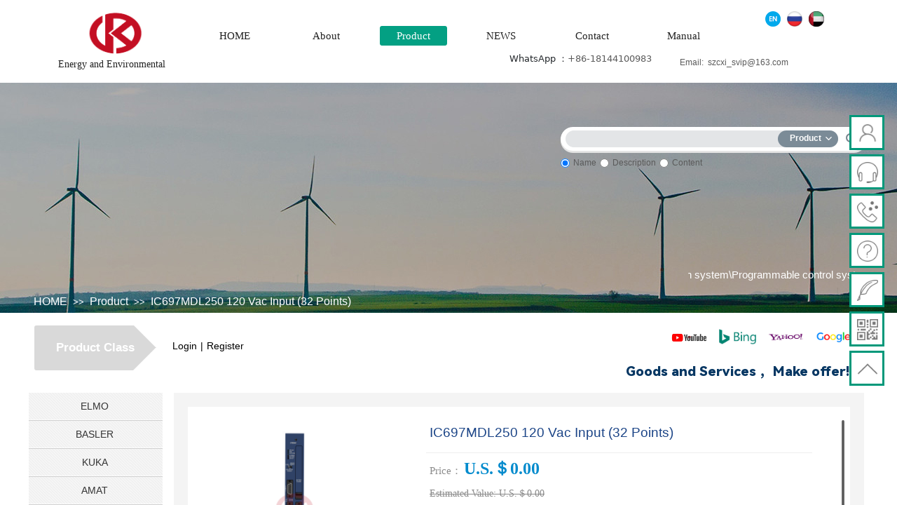

--- FILE ---
content_type: text/html; charset=utf-8
request_url: https://www.szcxi.com/argument/9360.html
body_size: 69055
content:
<!DOCTYPE html PUBLIC "-//W3C//DTD XHTML 1.0 Transitional//EN" "http://www.w3.org/TR/xhtml1/DTD/xhtml1-transitional.dtd">
<html xmlns="http://www.w3.org/1999/xhtml" xmlns:fb="http://ogp.me/ns/fb#" lang="en" >
	<head>
	<meta name="yandex-verification" content="89a2ff7e612fcdbe" />	<meta http-equiv="X-UA-Compatible" content="IE=Edge,chrome=1" />
	<meta name="viewport" content="width=1200" />	<meta http-equiv="Content-Type" content="text/html; charset=utf-8" />
		<meta name="format-detection" content="telephone=no" />
	     <meta http-equiv="Cache-Control" content="no-transform"/> 
     <meta http-equiv="Cache-Control" content="no-siteapp"/>
	<title>IC697MDL250 120 Vac Input (32 Points)</title>
	<meta name="keywords"  content="IC697MDL250" />
	<meta name="description" content="IC697MDL250 120 Vac Input (32 Points)" />
    
                
		<meta property="og:image" content="https://aosspic10001.websiteonline.cn/pro7146d1/image/logo.ico">
		<link rel="shortcut icon" href="https://aosspic10001.websiteonline.cn/pro7146d1/image/logo.ico" type="image/x-icon" />
	<link rel="Bookmark" href="https://aosspic10001.websiteonline.cn/pro7146d1/image/logo.ico" />
		

		<link href="https://static.websiteonline.cn/website/template/default/css/default.css?v=17534100" rel="stylesheet" type="text/css" />
<link href="https://www.szcxi.com/template/default/css/font/font.css?v=15750090" rel="stylesheet" type="text/css" />
<link href="https://www.szcxi.com/template/default/css/wpassword/iconfont.css?v=17496248" rel="stylesheet" type="text/css" />
<link href="https://static.websiteonline.cn/website/plugin/title/css/title.css?v=17083134" rel="stylesheet" type="text/css" />
<link href="https://static.websiteonline.cn/website/plugin/media/css/media.css?v=14077216" rel="stylesheet" type="text/css" />
<link href="https://static.websiteonline.cn/website/plugin/sitesearch/css/sitesearch.css?v=16861948" rel="stylesheet" type="text/css" />
<link href="https://static.websiteonline.cn/website/plugin/lantern/css/lantern.css?v=17326740" rel="stylesheet" type="text/css" />
<link href="https://static.websiteonline.cn/website/plugin/breadcrumb/css/breadcrumb.css?v=16086008" rel="stylesheet" type="text/css" />
<link href="https://static.websiteonline.cn/website/plugin/userlogin/css/userlogin.css?v=14077216" rel="stylesheet" type="text/css" />
<link href="https://static.websiteonline.cn/website/plugin/facesharebutton/css/facesharebutton.css?v=14524842" rel="stylesheet" type="text/css" />
<link href="https://static.websiteonline.cn/website/plugin/tb_product_detail/css/tb_product_detail.css?v=17387192" rel="stylesheet" type="text/css" />
<link href="https://static.websiteonline.cn/website/plugin/customerservice/css/customerservice.css?v=14077216" rel="stylesheet" type="text/css" />
<link href="https://static.websiteonline.cn/website/plugin/sidebar/css/sidebar.css?v=16860282" rel="stylesheet" type="text/css" />
<link href="https://www.szcxi.com/template/default/css/font/harmonyos/HarmonyOS_Sans.css?v=17055486" rel="stylesheet" type="text/css" />
<style type="text/css">#scroll_container{font-family:Arial,宋体;font-size:12px;font-weight:normal;font-style:normal;line-height:15px;}
.prop_rotate_angle sup,.prop_rotate_angle .posblk-deg{font-size:11px; color:#CDCDCD; font-weight:normal; font-style:normal; }ins#qiao-wrap{height:0;} #qiao-wrap{display:block;}
.scart_iframebox .sctit h2{color:#eb6100;border-color:#eb6100!important;} .scart_iframebox .sctit p.curpagetxt span.cur{color:#eb6100}
</style><script>
var _hmt = _hmt || [];
(function() {
  var hm = document.createElement("script");
  hm.src = "//hm.baidu.com/hm.js?01d00b0e2a93be2d209b209e4715eb2c";
  var s = document.getElementsByTagName("script")[0]; 
  s.parentNode.insertBefore(hm, s);
})();
</script>
<style>.iframebox{background-color:#eeeeee!important;background-image:none!important;}</style> 
</head>
<body  >
<div id="fb-root"></div>
<script>(function(d, s, id) {
  var js, fjs = d.getElementsByTagName(s)[0];
  if (d.getElementById(id)) return;
  js = d.createElement(s); js.id = id;
  js.src = "//connect.facebook.net/en/sdk.js#xfbml=1&version=v2.0";
  fjs.parentNode.insertBefore(js, fjs);
}(document, 'script', 'facebook-jssdk'));</script>
<input type="hidden" value="4" name="_user_level_val" />
								<script type="text/javascript" language="javascript" src="https://static.websiteonline.cn/website/script/??libsjq.js,jquery.custom.js,jquery.lazyload.js,jquery.rotateutility.js,lab.js,wopop_all.js,jquery.cookie.js,jquery.simplemodal.js,fullcollumn.js,objectFitPolyfill.min.js,ierotate.js,effects/velocity.js,effects/velocity.ui.js,effects/effects.js,fullpagescroll.js,common.js,heightAdapt.js?v=17573096"></script>
<script type="text/javascript" language="javascript" src="https://static.websiteonline.cn/website/plugin/??new_navigation/js/overall.js,new_navigation/styles/hs7/init.js,media/js/init.js,sitesearch/js/init.js,breadcrumb/js/init.js,buttons/js/init.js,tb_product_category/js/overall.js?v=17636160"></script>
	<script type="text/javascript" language="javascript">
    			var webmodel = {};
	        
    wp_pages_global_func($.extend({
        'isedit': '0',
        'islogin': '0',
        'domain': 'pro7146d1',
        'p_rooturl': 'https://www.szcxi.com',
        'static_rooturl': 'https://static.websiteonline.cn/website',
        'interface_locale': "en",
        'dev_mode': "0",
        'getsession': ''
    }, {"phpsessionid":"","punyurl":"https:\/\/www.szcxi.com","curr_locale":"en","mscript_name":"","converted":false}));
    
	</script>

<link href="https://www.szcxi.com/e8140404b004b4938ac87e9c0295a017.cssx" rel="stylesheet" /><div id="page_set_css">
</div><input type="hidden" id="page_id" name="page_id" value="31" rpid="26">
<div id="scroll_container" class="scroll_contain" style="">
	    	<div id="scroll_container_bg" style=";">&nbsp;</div>
<script>
initScrollcontainerHeight();	
</script>
     <div id="overflow_canvas_container">        <div id="canvas" style=" margin: 0 auto;width:1200px;;height:4479px">
    <div id="layerFFB44B70A49A5F8F2563E7AD11547950" class="full_column"   style="width:1200px;position:absolute;top:0px;height:118px;z-index:127;">
    <div class="full_width " style="position:absolute;height:118px;background-color:#ffffff;background:;">		
    </div>
			<div class="full_content" style="width:1200px; position:absolute;left:0;top:0;margin-left: 0px;;height:118px;">
								<div id='layer76A98B9199E8BE5C711350C70325E40A' type='title'  class='cstlayer' style='left: 43px; top: 84px; position: absolute; z-index: 100; width: 192px; height: 22px; '  mid=""  fatherid='layerFFB44B70A49A5F8F2563E7AD11547950'    deg='0'><div class="wp-title_content" style="overflow-wrap: break-word; padding: 0px; border-color: transparent; border-width: 0px; height: 22px; width: 192px; display: block;"><div><font color="#222222" face="微软雅黑"><span style="font-size: 14px; line-height: 120%;">Energy and Environmental</span></font></div></div>
<script type="text/javascript">
$(function(){
	$('.wp-title_content').each(function(){
		if($(this).find('div').attr('align')=='justify'){
			$(this).find('div').css({'text-justify':'inter-ideograph','text-align':'justify'});
		}
	})	
})
</script>

</div><script>				 $('#layer76A98B9199E8BE5C711350C70325E40A').triggerHandler('layer_ready');</script><div id='layerEE0432138BA5BA4B9ABECB6175B80DC4' type='new_navigation'  class='cstlayer' style='left: 220px; top: 24px; position: absolute; z-index: 102; width: 808px; height: 53px; '  mid=""  fatherid='layerFFB44B70A49A5F8F2563E7AD11547950'    deg='0'><div class="wp-new_navigation_content" style="border-color: transparent; border-width: 0px; width: 808px; display: block; overflow: visible; height: auto;;display:block;overflow:hidden;height:0px;" type="0">
<script type="text/javascript"> 
		
		$("#layerEE0432138BA5BA4B9ABECB6175B80DC4").data("m_show", '');
	</script>
<div skin="hs7" class="nav1 menu_hs7" ishorizon="1" colorstyle="darkgreen" direction="0" more="More" moreshow="1" morecolor="darkorange" hover="1" hover_scr="0" submethod="0" umenu="0" dmenu="0" sethomeurl="https://www.szcxi.com/HOME.html" smcenter="0">
		<ul id="nav_layerEE0432138BA5BA4B9ABECB6175B80DC4" class="navigation"  style="width:auto;"  >
		<li style="z-index:2;"  class="wp_subtop"  pid="24" ><a  class="  "  href="https://www.szcxi.com">HOME</a></li><li style="z-index:2;"  class="wp_subtop"  pid="28" ><a  class="  "  href="https://www.szcxi.com/About.html">About</a></li><li style="z-index:2;"  class="wp_subtop"  pid="26" ><a  class="  "  href="https://www.szcxi.com/automation.html">Product</a></li><li style="z-index:2;"  class="wp_subtop"  pid="29" ><a  class="  "  href="https://www.szcxi.com/news.html">NEWS</a></li><li style="z-index:2;"  class="wp_subtop"  pid="30" ><a  class="  "  href="https://www.szcxi.com/cell.html">Contact</a></li><li style="z-index:2;"  class="wp_subtop"  pid="22" ><a  class="  "  href="https://www.szcxi.com/manual.html">Manual</a></li>	</ul>
</div>

<script type="text/javascript"> 
				$("#layerEE0432138BA5BA4B9ABECB6175B80DC4").data("datasty_", '@charset "utf-8";  #nav_layerEE0432138BA5BA4B9ABECB6175B80DC4,#nav_layerEE0432138BA5BA4B9ABECB6175B80DC4 ul,#nav_layerEE0432138BA5BA4B9ABECB6175B80DC4 li{list-style-type:none; margin:0px; padding:0px; border:thin none;}  #nav_layerEE0432138BA5BA4B9ABECB6175B80DC4 {position:relative;height:54px;line-height:54px; background:url(https://static.websiteonline.cn/website/plugin/new_navigation/styles/hs7/nav_bg.jpg) repeat-x; margin-bottom:10px;padding-left:10px; }  #nav_layerEE0432138BA5BA4B9ABECB6175B80DC4 li.wp_subtop{padding-left:5px;padding-right:5px;text-align:center;position:relative;float:left;padding-bottom:0px;width:115px;height:54px;line-height:54px;background-image:url(https://static.websiteonline.cn/website/plugin/new_navigation/view/images/png_bg.png);background-repeat:no-repeat;background-position:top right;background-color:transparent;}  #nav_layerEE0432138BA5BA4B9ABECB6175B80DC4 li.wp_subtop:hover{width:115px;height:54px;line-height:54px;background-image:url(https://static.websiteonline.cn/website/plugin/new_navigation/styles/hs7/li_hover.png);background-color:transparent;background-position:bottom left;background-repeat:repeat-x;}  #nav_layerEE0432138BA5BA4B9ABECB6175B80DC4 li.wp_subtop>a{white-space:nowrap;display:block;padding:0px;text-decoration:none;font-size:12px;font-family:arial;color:#ffffff;text-align:center;font-weight:normal;font-style:normal; overflow:hidden;}  #nav_layerEE0432138BA5BA4B9ABECB6175B80DC4 li.wp_subtop>a:hover{font-size:12px;font-family:arial;color:#fff;text-align:center;font-weight:normal;font-style:normal;}  #nav_layerEE0432138BA5BA4B9ABECB6175B80DC4 ul{position:absolute;left:0px;display:none;padding-left:5px;padding-right:5px;background-image:url(https://static.websiteonline.cn/website/plugin/new_navigation/view/images/png_bg.png);background-color:transparent;margin-left:0px;padding-top:10px; padding-bottom:8px;}  #nav_layerEE0432138BA5BA4B9ABECB6175B80DC4 ul li{position:relative;text-align:center;padding-bottom:0px;padding-left:5px;padding-right:5px;height:31px;line-height:31px;background-image:url(https://static.websiteonline.cn/website/plugin/new_navigation/view/images/png_bg.png);background-repeat:repeat;background-position:top left;background-color:#516c47;}  #nav_layerEE0432138BA5BA4B9ABECB6175B80DC4 ul li:hover{height:31px;text-align:center;line-height:31px;padding-left:5px;padding-right:5px; background-image:url(https://static.websiteonline.cn/website/plugin/new_navigation/view/images/png_bg.png);background-repeat:repeat;background-position:top left;background-color:#3a4c34;}  #nav_layerEE0432138BA5BA4B9ABECB6175B80DC4 ul li a {display:block;font-size:12px;font-family:arial;color:#fff;text-align:center;font-weight:normal;font-style:normal;white-space:nowrap;}  #nav_layerEE0432138BA5BA4B9ABECB6175B80DC4 ul li a:hover{display:block;font-size:12px;font-family:arial;color:#ffffff;text-align:center;font-weight:normal;font-style:normal;}');
		$("#layerEE0432138BA5BA4B9ABECB6175B80DC4").data("datastys_", '#nav_layerEE0432138BA5BA4B9ABECB6175B80DC4{background-color:transparent;} #nav_layerEE0432138BA5BA4B9ABECB6175B80DC4{background-image:url(https://static.websiteonline.cn/website/plugin/new_navigation/view/images/png_bg.png);} #nav_layerEE0432138BA5BA4B9ABECB6175B80DC4{background:;}  #nav_layerEE0432138BA5BA4B9ABECB6175B80DC4 li.wp_subtop{background-position:center center;}     #nav_layerEE0432138BA5BA4B9ABECB6175B80DC4 li.wp_subtop:hover{background-position:center center;} #nav_layerEE0432138BA5BA4B9ABECB6175B80DC4 li.wp_subtop:hover{background-repeat:no-repeat;} #nav_layerEE0432138BA5BA4B9ABECB6175B80DC4 li.wp_subtop>a:hover{font-family:Microsoft YaHei;} #nav_layerEE0432138BA5BA4B9ABECB6175B80DC4 li.wp_subtop:hover{height:54px;}         #nav_layerEE0432138BA5BA4B9ABECB6175B80DC4 li.wp_subtop>a{font-family:Microsoft YaHei;} #nav_layerEE0432138BA5BA4B9ABECB6175B80DC4 ul li a{font-family:Microsoft YaHei;}        #nav_layerEE0432138BA5BA4B9ABECB6175B80DC4 ul li a:hover{font-family:Microsoft YaHei;}     #nav_layerEE0432138BA5BA4B9ABECB6175B80DC4 ul li:hover{background-position:center center;} #nav_layerEE0432138BA5BA4B9ABECB6175B80DC4 ul li:hover{background-repeat:no-repeat;}                       #nav_layerEE0432138BA5BA4B9ABECB6175B80DC4 ul li{background-repeat:no-repeat;}       #nav_layerEE0432138BA5BA4B9ABECB6175B80DC4 ul li{background-position:center right;}           #nav_layerEE0432138BA5BA4B9ABECB6175B80DC4 li.wp_subtop{background-image:url(https://static.websiteonline.cn/website/plugin/new_navigation/view/images/png_bg.png);} #nav_layerEE0432138BA5BA4B9ABECB6175B80DC4 li.wp_subtop{background-color:transparent;} #nav_layerEE0432138BA5BA4B9ABECB6175B80DC4 li.wp_subtop{background:;} #nav_layerEE0432138BA5BA4B9ABECB6175B80DC4 li.wp_subtop>a{color:#222222;}  #nav_layerEE0432138BA5BA4B9ABECB6175B80DC4 li.wp_subtop:hover{background-color:transparent;}     #nav_layerEE0432138BA5BA4B9ABECB6175B80DC4 ul li:hover{background-color:transparent;}  #nav_layerEE0432138BA5BA4B9ABECB6175B80DC4 ul li:hover{background:none;}  #nav_layerEE0432138BA5BA4B9ABECB6175B80DC4 ul li a{color:#222222;}                #nav_layerEE0432138BA5BA4B9ABECB6175B80DC4 ul li{background-image:url(https://static.websiteonline.cn/website/plugin/new_navigation/view/images/png_bg.png);}       #nav_layerEE0432138BA5BA4B9ABECB6175B80DC4 li.wp_subtop:hover{width:110px;} #nav_layerEE0432138BA5BA4B9ABECB6175B80DC4 li.wp_subtop:hover{background-image:url("https://pro7146d1-pic17.websiteonline.cn/upload/templatefiles/kfwe.png");} #nav_layerEE0432138BA5BA4B9ABECB6175B80DC4 ul li:hover{background-image:url("https://pro7146d1-pic17.websiteonline.cn/upload/templatefiles/kfwe.png");} #nav_layerEE0432138BA5BA4B9ABECB6175B80DC4 li.wp_subtop>a{font-size:15px;} #nav_layerEE0432138BA5BA4B9ABECB6175B80DC4 li.wp_subtop>a:hover{font-size:15px;} #nav_layerEE0432138BA5BA4B9ABECB6175B80DC4 ul li a{font-size:15px;} #nav_layerEE0432138BA5BA4B9ABECB6175B80DC4 ul li a:hover{font-size:15px;} #nav_layerEE0432138BA5BA4B9ABECB6175B80DC4 ul li{height:42px;} #nav_layerEE0432138BA5BA4B9ABECB6175B80DC4 ul li{line-height:42px;} #nav_layerEE0432138BA5BA4B9ABECB6175B80DC4 ul li:hover{height:42px;} #nav_layerEE0432138BA5BA4B9ABECB6175B80DC4 ul li:hover{line-height:42px;} #nav_layerEE0432138BA5BA4B9ABECB6175B80DC4 ul li{background:transparent;} #nav_layerEE0432138BA5BA4B9ABECB6175B80DC4 ul li{background-color:transparent;} #nav_layerEE0432138BA5BA4B9ABECB6175B80DC4 li.wp_subtop{border-radius:1px;behavior: url(script/pie.htc);} #nav_layerEE0432138BA5BA4B9ABECB6175B80DC4 ul li{border-radius:1px;behavior: url(script/pie.htc);}                 #nav_layerEE0432138BA5BA4B9ABECB6175B80DC4{height:60px;}        #nav_layerEE0432138BA5BA4B9ABECB6175B80DC4 li.wp_subtop{width:120px;}');
	
			var b_width=parseInt($("#layerEE0432138BA5BA4B9ABECB6175B80DC4").find('.wp-new_navigation_content').css('border-bottom-width'));
	if(b_width>0){
		$("#nav_layerEE0432138BA5BA4B9ABECB6175B80DC4").css('margin-bottom','0px');
	}
	</script>

<script type="text/javascript">
function wp_get_navstyle(layer_id,key){
		var navStyle = $.trim($("#"+layer_id).data(key));
		return navStyle;	
	
}	
richtxt('layerEE0432138BA5BA4B9ABECB6175B80DC4');
</script><script type="text/javascript">
layer_new_navigation_hs7_func({"isedit":false,"layer_id":"layerEE0432138BA5BA4B9ABECB6175B80DC4","menustyle":"hs7"});

</script><div class="navigation_more" data-more="darkorange" data-typeval="0" data-menudata="&quot;&quot;"></div>
</div>
<script type="text/javascript">
 $(function(){
	layer_new_navigation_content_func({"isedit":false,"layer_id":"layerEE0432138BA5BA4B9ABECB6175B80DC4","menustyle":"hs7","addopts":[]});
});
</script>

</div><script>				 $('#layerEE0432138BA5BA4B9ABECB6175B80DC4').triggerHandler('layer_ready');</script><div id='layerB9E396B4D9E77A582035A21B1882FC9E' type='media'  class='cstlayer' style='left: 84px; top: 15px; position: absolute; z-index: 101; width: 82px; height: 65px; '  mid=""  fatherid='layerFFB44B70A49A5F8F2563E7AD11547950'    deg='0'><script>
create_pc_media_set_pic('layerB9E396B4D9E77A582035A21B1882FC9E',false);
</script>
<div class="wp-media_content"  style="overflow: hidden; width: 82px; height: 65px; border-width: 0px; border-style: solid; padding: 0px;" type="0">
<div class="img_over"  style='overflow: hidden; border-color: transparent; border-width: 0px; position: relative; width: 82px; height: 65px;'>

<div class="imgloading" style="z-index:100;"> </div>
<img  id="wp-media-image_layerB9E396B4D9E77A582035A21B1882FC9E" onerror="set_thumb_layerB9E396B4D9E77A582035A21B1882FC9E(this);" onload="set_thumb_layerB9E396B4D9E77A582035A21B1882FC9E(this);" class="paragraph_image"  type="zoom" src="https://aosspic10001.websiteonline.cn/pro7146d1/image/LOGO22.png" style="width: 82px; height: auto; top: -8px; left: 0px; position: relative;;" />
</div>

</div>
<script>
(function(){
		layer_media_init_func('layerB9E396B4D9E77A582035A21B1882FC9E',{"isedit":false,"has_effects":false});
})()
</script>
</div><script>				 $('#layerB9E396B4D9E77A582035A21B1882FC9E').triggerHandler('layer_ready');</script><div id='layerA36CFA9E149447D8727B7D38B34D2073' type='title'  class='cstlayer' style='left: 930px; top: 81px; position: absolute; z-index: 104; width: 192px; height: 26px; '  mid=""  fatherid='layerFFB44B70A49A5F8F2563E7AD11547950'    deg='0'><div class="wp-title_content" style="overflow-wrap: break-word; padding: 0px; border-color: transparent; border-width: 0px; height: 26px; width: 192px; display: block;">Email:&nbsp;&nbsp;<a href="mailto:szcxi_svip@163.com">szcxi_svip@163.com</a></div>

</div><script>				 $('#layerA36CFA9E149447D8727B7D38B34D2073').triggerHandler('layer_ready');</script><div id='layer08BF3ECBFB6597AC68A42815A685EB55' type='title'  class='cstlayer' style='left: 687px; top: 75px; position: absolute; z-index: 129; width: 222px; height: 26px; '  mid=""  fatherid='layerFFB44B70A49A5F8F2563E7AD11547950'    deg='0'><div class="wp-title_content" style="overflow-wrap: break-word; padding: 0px; border-color: transparent; border-width: 0px; height: 26px; width: 222px; display: block;"><h5 class="card-title mb-0" style="box-sizing: border-box; font-weight: 500; line-height: 1.2; font-size: 1.25rem; color: rgb(33, 37, 41); font-family: system-ui, -apple-system, &quot;Segoe UI&quot;, Roboto, &quot;Helvetica Neue&quot;, Arial, &quot;Noto Sans&quot;, &quot;Liberation Sans&quot;, sans-serif, &quot;Apple Color Emoji&quot;, &quot;Segoe UI Emoji&quot;, &quot;Segoe UI Symbol&quot;, &quot;Noto Color Emoji&quot;; background-color: rgb(255, 255, 255);"><span style="font-size: 13px;">WhatsApp ：<a href="https://api.whatsapp.com/send?phone=8618144100983" target="_blank">+86-18144100983</a></span></h5></div>

</div><script>				 $('#layer08BF3ECBFB6597AC68A42815A685EB55').triggerHandler('layer_ready');</script><div id='layer4BA9C9EABC5B75A61FD8EAF7CA6AADD3' type='multilingual'  class='cstlayer' style='left: 1019px; top: 16px; position: absolute; z-index: 103; width: 149px; height: 38px; '  mid=""  fatherid='layerFFB44B70A49A5F8F2563E7AD11547950'    deg='0'><script type="text/javascript">
function wp_multilingual_changeLang(id)
{
	$.ajax({
		type:'POST',
		url:parseToURL('multilingual','changeLang'),
		data:"id="+id,
		success:function(js_code){
			eval(js_code);
		},
		error:function(response){
			wp_alert("Choose the language.<br/>Request failed!");
		}
	});
}
</script>
<div class="wp-multilingual_content" style="border-color: transparent; border-width: 0px; width: 149px; height: 38px;" langstyle="custom3">
<div skin="custom3" class="wp-multilingual_css" style="display:none;"></div>
<div class="wp-content">
 
    <script type="text/javascript"> 
$(function(){
	setTimeout(function(){
		$("#layer4BA9C9EABC5B75A61FD8EAF7CA6AADD3").find('.wp-diy-selectedc-outside').remove();
	},100);
	$("#layer4BA9C9EABC5B75A61FD8EAF7CA6AADD3").find('select').cstselect({selectclass:'wp-diy-selectedc'});
			 	 
})
 
</script>

<div class="sitestar-lan-ver2 custom_dom_class">
					<a href="javascript:void(0);" class=" wp-language-1 wp-langitem-layer4BA9C9EABC5B75A61FD8EAF7CA6AADD3" onclick="wp_multilingual_changeLang(1)"><img src="https://static.websiteonline.cn/xwebsite/plugin/multilingual/styles/custom3/images/en.jpg" width="22" height="22" /></a>
					<a href="javascript:void(0);" class=" wp-language-18 wp-langitem-layer4BA9C9EABC5B75A61FD8EAF7CA6AADD3" onclick="wp_multilingual_changeLang(18)"><img src="https://aosspic10001.websiteonline.cn/pro7146d1/image/8esn.webp" width="22" height="22" /></a>
					<a href="javascript:void(0);" class=" wp-language-16 wp-langitem-layer4BA9C9EABC5B75A61FD8EAF7CA6AADD3" onclick="wp_multilingual_changeLang(16)"><img src="https://aosspic10001.websiteonline.cn/pro7146d1/image/brm7.jpg" width="22" height="22" /></a>
	</div>
  
</div>
</div>
 <script type="text/javascript">
		$(function(){
		if ($('div.wp-diy-selecteda-outside').length || $('div.wp-diy-selectedb-outside').length || $('div.wp-diy-selectedc-outside').length || $('div.wp-diy-selectedd-outside').length) {
			$('#scroll_container').scroll(function(){
				$('body').children('div.wp-diy-selecteda-content').remove();
				$('body').children('div.wp-diy-selectedb-content').remove();
				$('body').children('div.wp-diy-selectedc-content').remove();
				$('body').children('div.wp-diy-selectedd-content').remove();
			});
		}
	});
	$('#layer4BA9C9EABC5B75A61FD8EAF7CA6AADD3').layer_ready(function(){
		var custom_css = '';
		var langstyle = 'custom3';
		var $curlayer = $('#layer4BA9C9EABC5B75A61FD8EAF7CA6AADD3');
		var custom_a_font_size = $curlayer.find('.wp-content .custom_dom_class').css('font-size');
		var custom_a_color = $curlayer.find('.wp-content .custom_dom_class').css('color');
		if(custom_a_font_size){
			$curlayer.find('.wp-content .custom_dom_class a').css('font-size',custom_a_font_size);
		}
		if(custom_a_color){
			$curlayer.find('.wp-content .custom_dom_class a').css('color',custom_a_color);
		}
		if((langstyle == 'default' || langstyle == 'yellow') && custom_css == ''){
			$curlayer.find('.wp-content p.custom_dom_class a').css('color','red');
		}
		var time=100;
		if(langstyle == 'custom5' || langstyle == 'custom6') time=500;
		$curlayer.find(".aout_over").unbind('click.toggle').bind('click.toggle',function(){$curlayer.find(".text-a").slideToggle(time);});
		setTimeout(function(){
			var text_a_font_size = $curlayer.find('.wp-content .custom_dom_class a').css('font-size') || '12px';
			var text_a_color = $curlayer.find('.wp-content .custom_dom_class .aout').css('color') || '#ffffff';
			var text_a_bgcolor = $curlayer.find('.wp-content .custom_dom_class').css('background-color') || '#ffffff';
			var text_a_border_radius = $curlayer.find('.wp-content .custom_dom_class .aout').css('border-radius') || '5px';
			var $text_a = $curlayer.find('.wp-content .custom_dom_class .text-a');
			if(text_a_font_size){$text_a.find('a').css('font-size',text_a_font_size);}
			if(text_a_color){$text_a.find('a').css('color',text_a_color);}
			if(text_a_bgcolor){$text_a.css('background-color',text_a_bgcolor);}
			if(text_a_border_radius){$text_a.css('border-radius',text_a_border_radius);}
		},400);
	});
</script>
</div><script>				 $('#layer4BA9C9EABC5B75A61FD8EAF7CA6AADD3').triggerHandler('layer_ready');</script>                                
                                <div class="fullcontent_opacity" style="width: 100%;height: 100%;position: absolute;left: 0;right: 0;top: 0;display:none;"></div>
			</div>
</div>
<script>
        $(".content_copen").live('click',function(){
        $(this).closest(".full_column").hide();
    });
	var $fullwidth=$('#layerFFB44B70A49A5F8F2563E7AD11547950 .full_width');
	$fullwidth.css({left:0-$('#canvas').offset().left+$('#scroll_container').offset().left-$('#scroll_container').scrollLeft()-$.parseInteger($('#canvas').css("borderLeftWidth")),width:$('#scroll_container_bg').width()});
	$(function () {
				var videoParams={"id":"layerFFB44B70A49A5F8F2563E7AD11547950","bgauto":null,"ctauto":null,"bVideouse":null,"cVideouse":null,"bgvHeight":null,"bgvWidth":null};
		fullcolumn_bgvideo_init_func(videoParams);
                var bgHoverParams={"full":{"hover":null,"opacity":null,"bg":"#ffffff","id":"layerFFB44B70A49A5F8F2563E7AD11547950","bgopacity":null,"zindextopcolorset":""},"full_con":{"hover":null,"opacity":null,"bg":null,"id":"layerFFB44B70A49A5F8F2563E7AD11547950","bgopacity":null}};
		fullcolumn_HoverInit(bgHoverParams);
        });
</script>


<div id="layer2DE34FEA4199D8D818F3231C7DB47B77" class="full_column"   style="width:1200px;position:absolute;top:118px;height:328px;z-index:100;">
    <div class="full_width " style="position:absolute;height:328px;background-color:transparent;background-position:center top;background-image:url('https://pro7146d1-pic17.websiteonline.cn/upload/templatefiles/n1.jpg');background:;background-repeat:no-repeat;">		
    </div>
			<div class="full_content" style="width:1200px; position:absolute;left:0;top:0;margin-left: 0px;;height:328px;">
								<div id='layerD9EE4FC27E220BA6539F39B67282A2A7' type='sitesearch'  class='cstlayer' style='left: 760px; top: 63px; position: absolute; z-index: 100; width: 440px; height: 69px; '  mid=""  fatherid='layer2DE34FEA4199D8D818F3231C7DB47B77'    deg='0'><div class="wp-sitesearch_content" style="overflow-wrap: break-word; padding: 0px; border-color: transparent; border-width: 0px; width: 440px; height: 69px;">
	<div class="wp-sitesearch_container" skin="skin1" type="all" opn="0">
		<script type="text/javascript">
	 
</script>
<div class="searchbox">
		<div class="sleft"></div>
        <div class="scenter">
        	<div class="ninput">
        	<input type="text" name="keywords" />
			<input type="hidden" name="searchcontent" value="all"/>
        	</div>
                    <div class="nsearch">
        	 <div class="isleft"></div>
             <div class="iscenter"> 
			 	 <div class="type_title">Product</div>				 
			 </div>            
             <div class="isright"></div>
			 <div class="type_select">
					<div class="type_select_left"></div>
					<span>Article</span>
					<div class="type_select_right"></div>
			</div>
            </div>
                  </div>      
                <div class="sright"></div>
</div>
<script language="javascript">	
$(function(){
	var dom=$("#layerD9EE4FC27E220BA6539F39B67282A2A7");
	dom.find('.sright').hover(function(){
		dom.find('.sright').css('background','url(https://static.websiteonline.cn/website/plugin/sitesearch/styles/skin1/bgcss2.png) no-repeat 0px -111px');
	},function(){
		dom.find('.sright').css('background','url(https://static.websiteonline.cn/website/plugin/sitesearch/styles/skin1/bgcss2.png) no-repeat -58px 0px');		
	});
	 
	dom.find('.nsearch').hover(function(){
		var this_span_width=dom.find('.nsearch').width();
		dom.find('.type_select span').width(this_span_width-34);
		dom.find('.isright').css('background','url(https://static.websiteonline.cn/website/plugin/sitesearch/styles/skin1/bgcss2.png) no-repeat -53px -111px');
		dom.find('.isleft').css('background','url(https://static.websiteonline.cn/website/plugin/sitesearch/styles/skin1/bgcss2.png) no-repeat -39px -111px');
	},function(){
		dom.find('.isright').css('background','url(https://static.websiteonline.cn/website/plugin/sitesearch/styles/skin1/bgcss2.png) no-repeat -36px 0px');
		dom.find('.isleft').css('background','url(https://static.websiteonline.cn/website/plugin/sitesearch/styles/skin1/bgcss2.png) no-repeat -22px 0px');
	}); 
	
	dom.find('.type_select span').click(function(){
		dom.find('.isright').css('background','url(https://static.websiteonline.cn/website/plugin/sitesearch/styles/skin1/bgcss2.png) no-repeat -36px 0px');
		dom.find('.isleft').css('background','url(https://static.websiteonline.cn/website/plugin/sitesearch/styles/skin1/bgcss2.png) no-repeat -22px 0px');
	});
 
});
</script>            <div class="searchtype" >
			<input type="radio" name="c_layerD9EE4FC27E220BA6539F39B67282A2A7" value="title" checked="checked" class="catetype"/><span class="s_title">Name</span><input type="radio" name="c_layerD9EE4FC27E220BA6539F39B67282A2A7" value="intro" class="catetype"/><span  class="s_description">Description</span><input type="radio" name="c_layerD9EE4FC27E220BA6539F39B67282A2A7" value="content" class="catetype"/><span  class="s_content">Content</span>		</div>
	</div>

<script language="javascript">
var wp_productsearchcache = null;
$('body').data('wp_searchcache',wp_productsearchcache);
(function(){
var urldata = null;
var param={"layer_id":"layerD9EE4FC27E220BA6539F39B67282A2A7","skin":"skin1","article_page":"21","product_page":"31","payknow_page":"-1","article_pageres":"-1","product_pageres":"-1","openArticleUrl":"1","openPayknowUrl":0,"search_type":0,"sswitch":"0","wordsplist":"0","openProductUrl":"1","search_listNum":"13","extend_content":{"mode":"skins","skin":"skin1","sitesearchcontent":"all","sitesearchshow":"0","ssbeijing_txtcolor":"#ffffff","search_type":"0","sshbtns_bgcolor_txtcolor":"#0066cc","sshbtns_color_txtcolor":"#fff","optart":"news","optpro":"Product","sitesearchbuttext":"Search","sitesearchrange":"all","sshinput_txttip":"\u8bf7\u8f93\u5165\u5173\u952e\u5b57","ssbtnheight_txtsize":"28","ssbtnwidth_txtsize":"50","sshinput_txtfamily":"SimSun","sshbtn_txtfamily":"SimSun","sshbtn_bg_hover_txtcolor":"https:\/\/static.websiteonline.cn\/xwebsite\/plugin\/sitesearch\/styles\/skin5\/bg0.jpg","sswitch":"0","wordsplist":"0","search_listNum":"13","openArticleUrl":"1","openProductUrl":"1","article_page":"21","product_page":"31"},"sshdefalutshow":"","langs":{"Search Pro":"Product","Search Result":"Search results page","Name":"Name","Description":"Description","Search Art":"Article","Search Title":"Title","Search Summary":"Abstract"},"editmode":0};
var $curlayer = $('#layerD9EE4FC27E220BA6539F39B67282A2A7');
$curlayer.mod_property({"extend_content":{"mode":"skins","skin":"skin1","sitesearchcontent":"all","sitesearchshow":"0","ssbeijing_txtcolor":"#ffffff","search_type":"0","sshbtns_bgcolor_txtcolor":"#0066cc","sshbtns_color_txtcolor":"#fff","optart":"news","optpro":"Product","sitesearchbuttext":"Search","sitesearchrange":"all","sshinput_txttip":"\u8bf7\u8f93\u5165\u5173\u952e\u5b57","ssbtnheight_txtsize":"28","ssbtnwidth_txtsize":"50","sshinput_txtfamily":"SimSun","sshbtn_txtfamily":"SimSun","sshbtn_bg_hover_txtcolor":"https:\/\/static.websiteonline.cn\/xwebsite\/plugin\/sitesearch\/styles\/skin5\/bg0.jpg","sswitch":"0","wordsplist":"0","search_listNum":"13","openArticleUrl":"1","openProductUrl":"1","article_page":"21","product_page":"31"}});
param['wp_productsearchcache']=wp_productsearchcache;

var searchFlag = 4;

layer_sitesearch_init_func(param,urldata,searchFlag);
})()
</script>
</div>
</div><script>				 $('#layerD9EE4FC27E220BA6539F39B67282A2A7').triggerHandler('layer_ready');</script><div id='layerABE6F7FEE0B86A6F9F0E3CF37C51345C' type='lantern'  class='cstlayer' style='left: 942px; top: 251px; position: absolute; z-index: 128; width: 258px; height: 45px; '  mid=""  fatherid='layer2DE34FEA4199D8D818F3231C7DB47B77'    deg='0'><div class="wp-lantern_content" style="overflow: hidden; border-color: transparent; border-width: 0px; width: 258px; height: 45px;">
<script type="text/javascript">
 
</script>
<style>
#layerABE6F7FEE0B86A6F9F0E3CF37C51345C .box {margin: 0px 0px;margin-left: 12px;margin-right: 13px;}#layerABE6F7FEE0B86A6F9F0E3CF37C51345C .imgtitle{line-height:140%;padding-left:1px;font-family:arial;font-size:15px;color:#ffffff;font-weight:normal;text-align:center;font-style:normal;background:url(https://static.websiteonline.cn/website/plugin/lantern/images/icons/23.png) no-repeat 0 50%;padding-left:20px;} #layerABE6F7FEE0B86A6F9F0E3CF37C51345C .box{background-color:transparent} </style>
<div id="layerABE6F7FEE0B86A6F9F0E3CF37C51345C_scroll" class="botton-scroll wp_optype_3 wp_direction_right" style="width:100%;height:auto;">
<ul class="featureUL">
  <li class="featureBox">
  <div class="box">
						<div class="imgtitle "
		onClick="window.location.href='javascript:;'" style="cursor:default" ><span>Products related to categories: servo, frequency conversion, HMI, driver, distributed DCS, IPC (PC bus industrial computer), PLC (programmable control system), DCS (distributed control system), FCS (field bus system), robot and other products and technical services.</span></div>
				  </div>
 </li>
   <li class="featureBox">
  <div class="box">
						<div class="imgtitle "
		onClick="window.location.href='javascript:;'" style="cursor:default" ><span><span>Applications: Wind energy, automobile, ship, transportation, manufacturing, aviation, petroleum, natural gas, thermal power, thermal power, nuclear energy, steel, metallurgy, mining, power and other industries</span></span></div>
				  </div>
 </li>
   <li class="featureBox">
  <div class="box">
						<div class="imgtitle "
		onClick="window.location.href='javascript:;'" style="cursor:default" ><span style="color:#000000;">Controller PLC\Robot servo drive Electro-hydraulic servo valve\DCS system/Distributed control systemSystem rack\Communication adapter\Analog output\Analog input\</span></div>
				  </div>
 </li>
   <li class="featureBox">
  <div class="box">
						<div class="imgtitle "
		onClick="window.location.href='javascript:;'" style="cursor:default" ><span style="color:#000000;">\Multi-meter energy meter\Ignition\circuit board\Crimp terminal\Electric ac drive\Low voltage DC power module\Electro-hydraulic\servo valve\Automatic control system\exchange\Network communication module</span><br />
<span style="color:#000000;">controller\Processor module\dynamo\Electric machine\Servo drive\Touch screen\Input/output module\Water treatment monitoring system\Automobile\manufacturing system\Thermoelectric control system\</span></div>
				  </div>
 </li>
   <li class="featureBox">
  <div class="box">
						<div class="imgtitle "
		onClick="window.location.href='javascript:;'" style="cursor:default" ><span>Digital output\Digital input\Mechanical protection system\High speed CPU</span></div>
				  </div>
 </li>
   <li class="featureBox">
  <div class="box">
						<div class="imgtitle "
		onClick="window.location.href='javascript:;'" style="cursor:default" ><span>Electric power system\Chemical testing system\Petroleum control system\Tension monitoring system</span></div>
				  </div>
 </li>
   <li class="featureBox">
  <div class="box">
						<div class="imgtitle "
		onClick="window.location.href='javascript:;'" style="cursor:default" ><span>DCS Distributed\control system\Steel control system\Steam\turbine system\Power generation system\</span></div>
				  </div>
 </li>
   <li class="featureBox">
  <div class="box">
						<div class="imgtitle "
		onClick="window.location.href='javascript:;'" style="cursor:default" ><span>Thermal power generation system\Wind power system\Medium and high voltage frequency\conversion system\Precision motion system\Programmable control system\</span></div>
				  </div>
 </li>
 </ul>
</div>

</div>
<script>
	$LAB
	 .script('https://static.websiteonline.cn/website/plugin/lantern/js/lrscroll.js')
	.wait(function(){
		var marquee=$("#layerABE6F7FEE0B86A6F9F0E3CF37C51345C_scroll");
		marquee.css('height',marquee.closest('.wp-lantern_content').css('height'));
		
				$("#layerABE6F7FEE0B86A6F9F0E3CF37C51345C_scroll .imgtitle").css('line-height',marquee.closest('.wp-lantern_content').css('height'));
				marquee.kxbdMarquee({
			scrollAmount:1,
			scrollDelay:10,
			isEqual:false,
			direction:'right',
			loop:0
		});
			})
	
	$(function() {
				var $li_featureBox = $('.featureBox');
		var li_fontsize = $li_featureBox.find('a:first').css('font-size');
		var li_fontfamily = $li_featureBox.find('a:first').css('font-family')||'';
		if(li_fontfamily.indexOf('Microsoft YaHei')>=0){
			if((li_fontsize == "12px") || (li_fontsize == "13px") || (li_fontsize == "14px")){
				$li_featureBox.css('letter-spacing','-0.08mm');
			}
		}
		 $li_featureBox.find("a").each(function(){
			 if($(this).attr("href")=="javascript:;"){
				 $(this).css("cursor","default");
			 }
		 })
		
        var border_display = '';
        if(border_display == 1){
            var boxObj = $('#layerABE6F7FEE0B86A6F9F0E3CF37C51345C').find('.box');
            var returnH = getMaxH(boxObj);
            boxObj.each(function () {
                $(this).height(returnH);
            });

            function getMaxH(boxObj){
                var maxHeight = 0;
                boxObj.each(function () {
                    var curHeight = $(this).height();
                    maxHeight = Math.max(curHeight,maxHeight);
                });
                return maxHeight;
            }
        }
	});
</script></div><script>				 $('#layerABE6F7FEE0B86A6F9F0E3CF37C51345C').triggerHandler('layer_ready');</script>                                
                                <div class="fullcontent_opacity" style="width: 100%;height: 100%;position: absolute;left: 0;right: 0;top: 0;display:none;"></div>
			</div>
</div>
<script>
        $(".content_copen").live('click',function(){
        $(this).closest(".full_column").hide();
    });
	var $fullwidth=$('#layer2DE34FEA4199D8D818F3231C7DB47B77 .full_width');
	$fullwidth.css({left:0-$('#canvas').offset().left+$('#scroll_container').offset().left-$('#scroll_container').scrollLeft()-$.parseInteger($('#canvas').css("borderLeftWidth")),width:$('#scroll_container_bg').width()});
	$(function () {
				var videoParams={"id":"layer2DE34FEA4199D8D818F3231C7DB47B77","bgauto":null,"ctauto":null,"bVideouse":null,"cVideouse":null,"bgvHeight":null,"bgvWidth":null};
		fullcolumn_bgvideo_init_func(videoParams);
                var bgHoverParams={"full":{"hover":null,"opacity":null,"bg":"transparent","id":"layer2DE34FEA4199D8D818F3231C7DB47B77","bgopacity":null,"zindextopcolorset":""},"full_con":{"hover":null,"opacity":null,"bg":null,"id":"layer2DE34FEA4199D8D818F3231C7DB47B77","bgopacity":null}};
		fullcolumn_HoverInit(bgHoverParams);
        });
</script>


<div id='layerC185F6055348D9C1454396E9DFB30AF4' type='advhtml'  class='cstlayer' style='left: 14px; top: 231px; position: absolute; z-index: 109; width: 157px; height: 71px; '  mid=""    deg='0'><div class="wp-advhtml_content" style="overflow: hidden; border-color: transparent; border-width: 0px; width: 157px; height: 71px;">
	</div>

</div><script>				 $('#layerC185F6055348D9C1454396E9DFB30AF4').triggerHandler('layer_ready');</script><div id='layer23631EE44A7C8DF867A27D2185F5B425' type='breadcrumb'  class='cstlayer' style='left: 8px; top: 422px; position: absolute; z-index: 110; width: 1169px; height: 19px; '  mid=""    deg='0'><div class="wp-breadcrumb_content" style="width: 1169px; height: 19px;" ShowCpage="1" >
<div class='breadcrumb_plugin'>

<span class="breadcrumbtext" gzdata="gzorder"><a href="https://www.szcxi.com/" style="line-height:100%; font-size: 16px; color: rgb(255, 255, 255); font-weight: normal; text-decoration: none; font-family: arial; font-style: normal;"  target="_blank">HOME</a></span>
<span style="line-height:100%; margin-left:5px;margin-right:5px;color:rgb(255, 255, 255);font-size:13px;" class="breadcrumbfuhao">>></span>
<span class="breadcrumbtext"><a href="https://www.szcxi.com/automation.html" style="line-height:100%; font-size: 16px; color: rgb(255, 255, 255); font-weight: normal; text-decoration: none; font-family: arial; font-style: normal;"  target="_blank">Product</a></span>
<span style="line-height:100%; margin-left:5px;margin-right:5px;color:rgb(255, 255, 255);font-size:13px;" class="breadcrumbfuhao">>></span>
<span class="breadcrumbtext"><a href="https://www.szcxi.com/argument/9360.html" style="line-height:100%; font-size: 16px; color: rgb(255, 255, 255); font-weight: normal; text-decoration: none; font-family: arial; font-style: normal;"  target="_blank">IC697MDL250 120 Vac Input (32 Points)</a></span>


</div>
</div>
<script>
layer_breadcrumb_ready_func('layer23631EE44A7C8DF867A27D2185F5B425', '1');
</script></div><script>				 $('#layer23631EE44A7C8DF867A27D2185F5B425').triggerHandler('layer_ready');</script><div id='layer8E8928D76FD3089BDA980F15CA214FAF' type='friend_link'  class='cstlayer' style='left: 917px; top: 452px; position: absolute; z-index: 111; width: 280px; height: 43px; '  mid=""    deg='0'><link href="https://static.websiteonline.cn/website/plugin/friend_link/css/friend_link.css?v=14895666" rel="stylesheet" type="text/css" />
<style type="text/css">#layer8E8928D76FD3089BDA980F15CA214FAF .images {max-width:53px;}#layer8E8928D76FD3089BDA980F15CA214FAF .images {max-height:57px;}#layer8E8928D76FD3089BDA980F15CA214FAF .imgdiv {width:53px;height:57px;}#layer8E8928D76FD3089BDA980F15CA214FAF .boxli {margin-bottom:22px;margin-right:16px;}#layer8E8928D76FD3089BDA980F15CA214FAF .imgtitle:hover {font-weight:normal;}#layer8E8928D76FD3089BDA980F15CA214FAF .boxli .imgtitle {margin-top:0;}#layer8E8928D76FD3089BDA980F15CA214FAF .boxli .imgtitle {name:友情链接;color:#5a5a5a;font-family:microsoft yahei;font-size:14px;font-weight:normal;text-decoration:none;}#layer8E8928D76FD3089BDA980F15CA214FAF .imgtitle:hover {color:#5a5a5a;}</style><style>
    #layer8E8928D76FD3089BDA980F15CA214FAF .flink_select{
        width: auto;
        padding: 0 8px;
        height: 30px;
        line-height: 34px;
        border-radius: 3px;
        border: solid 1px #8a7b7b;
        color: #5a5a5a;
        cursor: pointer;
        font-size: 14px;
    }
</style>
<div class="wp-friend_link_content" style="border-color: transparent; border-width: 0px; height: 43px; width: 280px;">	<ul class="friend_link-box">
		
                		<li class="boxli">
			<div class="box">
								<div class="imgdiv image" style="width:53px;height:57px;">
				<a href="https://www.youtube.com/@szcxicom" target="_blank" >
										<img class="images" src="https://aosspic10001.websiteonline.cn/pro7146d1/image/youtube.png" alt="YOUTUBE" >
				</a>
				</div>
								</div>
		</li>
				<li class="boxli">
			<div class="box">
								<div class="imgdiv image" style="width:53px;height:57px;">
				<a href="https://www.bing.com/" target="_blank" >
										<img class="images" src="https://aosspic10001.websiteonline.cn/pro7146d1/image/bing.jpg" alt="bing" >
				</a>
				</div>
								</div>
		</li>
				<li class="boxli">
			<div class="box">
								<div class="imgdiv image" style="width:53px;height:57px;">
				<a href="https://www.yahoo.com/" target="_blank" >
										<img class="images" src="https://aosspic10001.websiteonline.cn/pro7146d1/image/tzlv.jpg" alt="yahoo" >
				</a>
				</div>
								</div>
		</li>
				<li class="boxli">
			<div class="box">
								<div class="imgdiv image" style="width:53px;height:57px;">
				<a href="https://www.google.com/" target="_blank" >
										<img class="images" src="https://aosspic10001.websiteonline.cn/pro7146d1/image/ck5b.png" alt="Google" >
				</a>
				</div>
								</div>
		</li>
		        	</ul>
	<div class="friend_link_save_itemList" categories="" style="display:none;"></div>
</div>

    <script>
        $(function(){
            $('#layer8E8928D76FD3089BDA980F15CA214FAF .flink_select').change(function () {
                var a_target = $(this).find('option:selected').attr('a_target');
                var link = $(this).find('option:selected').val();
                if(link){
                    //a_target：1新页面打开，2本页面打开
                    if(a_target == 1){
                        window.open(link);
                    }else{
                        window.location.href = link;
                    }
                }
            });
        })
    </script>

</div><script>				 $('#layer8E8928D76FD3089BDA980F15CA214FAF').triggerHandler('layer_ready');</script><div id='layer3DA92833FC2E1BCD98255F5CC7D2143E' type='buttons'  class='cstlayer' style='left: 9px; top: 464px; position: absolute; z-index: 104; width: 174px; height: 64px; '  mid=""    deg='0'><div class="wp-buttons_content" style="padding: 0px; border-color: transparent; border-width: 0px; overflow: hidden; width: 174px; height: 64px;"><div class="wpbtn-wrapper button_arrowright-container" style="width:174px;height:64px;line-height:64px;">
  <div class="button_arrowright-ctop"></div>
  <div class="button_arrowright-cbottom" style="margin-top:-1px;"></div>
  <div class="button_arrowright-cbg" style="margin-right:-1px;"></div>
  <a href=""   class="btnarea button_arrowright-link" style="width:174px;height:64px;line-height:64px;">
  	<span class="button_arrowright-label">Product Class</span>
  </a>
</div><script type="text/javascript" src="https://static.websiteonline.cn/website/script/usermanagemob/clipboard.js"></script>
<script language="javascript">$('#layer3DA92833FC2E1BCD98255F5CC7D2143E').layer_ready(function(){
	
			(function(){
	var param={"layerid":"layer3DA92833FC2E1BCD98255F5CC7D2143E","bgFlag":0,"bhFlag":0};
	layer_buttons_text_display_func(param);
	})();
	
	
			
		
		
			    
    	    
		btnFloat({"txtfont_name":"arial","txtfont_size":"17","txtalign":"center","txtcolor_link":"#ffffff","txtcolor_linkopc":"1","txtcolor_hover":"#ffffff","txtcolor_hoveropc":"1","btnpad":"0","border_width":"0","bgcolor_link":"#d9d9d9","bgcolor_linkopc":"1","bgcolor_hover":"#e16600","bgcolor_hoveropc":"1","shadow_hori":"1","shadow_vert":"1","shadow_spread":"0","shadow_blur":"4","float_bottom":"1","float_right":"1","bcolor_link":"#ff9900","bcolor_linkopc":"1","shadow_color":"#000","shadow_coloropc":"0.6","bcolor_hover":"#ff9900","bcolor_hoveropc":"1","bradius_topleft":"0","bradius_topright":"0","bradius_bottomleft":"0","bradius_bottomright":"0","shadow_enable":"hide","float_enable":"hide","txtbold":"bold","txtunderline":"none","txtitalic":"normal","txtthrough":"none","btnlink":{"address":""},"skin":"arrowright","bcolor_link_rgba":"rgba(255,153,0,1)","bcolor_hover_rgba":"rgba(255,153,0,1)","border_radius":"0px 0px 0px 0px ","btntext":"Product Class","popinfo":"","contentinfo":"","popclose":"","pagedata":"","openwechat":"","ostyle":{"cbg":"right:64px;","ctop":"border-bottom-width:64px;border-right-width:64px;","cbottom":"border-top-width:64px;border-right-width:64px;","btnarea":"width:174px;height:64px;line-height:64px;"}},'layer3DA92833FC2E1BCD98255F5CC7D2143E')
	});</script>
</div>

</div><script>				 $('#layer3DA92833FC2E1BCD98255F5CC7D2143E').triggerHandler('layer_ready');</script><div id='layer6300E9D3582F8980AEF7E7135C023E18' type='userlogin'  class='cstlayer' style='left: 193px; top: 474px; position: absolute; z-index: 112; width: 535px; height: 41px; '  mid=""    deg='0'><div class="wp-userlogin_content" style="overflow: hidden; border-color: transparent; border-width: 0px; width: 535px; height: 41px;">

<div class="wp-userlogin_skin3 wp-userlogin_wrapper wp-userlogin_nologin">
<script type="text/javascript">
	
	
</script>
 
<script language="javascript">
(function(window){
	function wp_shoppingCart_1(load_url,option){
		$LAB
		.script("https://static.websiteonline.cn/website/script/usermanagepc/usermanage.js")
		.wait(function(){
			wp_openManageDialog(load_url,option);
		 });
	}
	window.wp_shoppingCart_1 = wp_shoppingCart_1;
})(window);
</script>
<script language="javascript" src="https://static.websiteonline.cn/website/script/thickbox.js"></script>
<link href="https://static.websiteonline.cn/website/script/thickbox.css" rel="stylesheet" type="text/css" />
<div class="wp-new-member-login-content">
<div class="wp-new-member-login-link-s">
	<a href="#" class="login_link">Login</a><span class="login_cutrule">|</span><a href="#" class="reg_link">Register</a>
	</div>
</div>
<script>	
	$('#layer6300E9D3582F8980AEF7E7135C023E18').find('a.third_acc_icon').click(function(event){
 		event.preventDefault();
 		window.open($(this).attr('href'),'oauth_login','top=0,left=0,width=600,height=600,location=yes,menubar=no,resizable=yes,scrollbars=yes,status=no,toolbar=no,channelmode=yes');
 	})
	
	$('#layer6300E9D3582F8980AEF7E7135C023E18 .login_link').click(function(event){
		event.preventDefault();
		$LAB
		.script("https://static.websiteonline.cn/website/script/datepicker/custom_dialog.js")
		 .wait(function(){
			openWDialog(parseToURL('userlogin','login_dialog',{forget:0,"fxid":"","layerid":"layer6300E9D3582F8980AEF7E7135C023E18"}),{
				title:'Login',
				overlay:true,
                uclayoutid:"uclayer6300E9D3582F8980AEF7E7135C023E18",
				id:'wp_user_info'
			});
		});
	
	});

    //畅言登录-js弹窗登录
    function cypopLogin() {
        event.preventDefault();
        $LAB
            .script("https://static.websiteonline.cn/website/script/datepicker/custom_dialog.js")
            .wait(function(){
                show_custom_panel(parseToURL('userlogin','login_dialog',{forget:0,"fxid":"","layerid":"layer6300E9D3582F8980AEF7E7135C023E18"}),{
                    title:'Login',
                    overlay:true,
                    uclayoutid:"uclayer6300E9D3582F8980AEF7E7135C023E18",
                    id:'wp_user_info'
                });
            });
    }
	
	$('#layer6300E9D3582F8980AEF7E7135C023E18 .reg_link').click(function(event){
			event.preventDefault();
		
			$LAB
			.script("https://static.websiteonline.cn/website/script/datepicker/custom_dialog.js")
			 .wait(function(){
				openWDialog(parseToURL('userlogin','registeruser',{forget:0,"fxid":"","layerid":"layer6300E9D3582F8980AEF7E7135C023E18"}),{
					title:'Register',
					overlay:true,
                    uclayoutid:"uclayer6300E9D3582F8980AEF7E7135C023E18",
					id:'wp_user_info'
				});
			});

	})

	$('#layer6300E9D3582F8980AEF7E7135C023E18 .forget_link').click(function(event){
			event.preventDefault();
			$LAB
			.script("https://static.websiteonline.cn/website/script/datepicker/custom_dialog.js")
			 .wait(function(){
				show_custom_panel(parseToURL('userlogin','forgetpwd_s',{"layerid":"layer6300E9D3582F8980AEF7E7135C023E18"}),{
					title:'Forgot password?',
					overlay:true,
					id:'wp_user_info'
				});
			});
	})
	
	function show_open_auth_binding_errorinfo(errormsg,hasprefix){
	     var prefixmsg='Authorization error:';
	     if(!hasprefix){
				 prefixmsg='';
		 }
		setTimeout(function(){
			alert(prefixmsg+errormsg);
		}, 200);
	}
</script>
</div>
</div>
</div><script>				 $('#layer6300E9D3582F8980AEF7E7135C023E18').triggerHandler('layer_ready');</script><div id='layer07CDEC3549332CEC3E508B300EB500D8' type='title'  class='cstlayer' style='left: 853px; top: 517px; position: absolute; z-index: 108; width: 347px; height: 27px; '  mid=""    deg='0'><div class="wp-title_content" style="overflow-wrap: break-word; padding: 0px; border-color: transparent; border-width: 0px; height: 27px; width: 347px; display: block;"><font color="#073763" face="HarmonyOSSansCNBlack"><span style="font-size: 19px;"><b>Goods and Services ，Make offer!! </b></span></font></div>

</div><script>				 $('#layer07CDEC3549332CEC3E508B300EB500D8').triggerHandler('layer_ready');</script><div id='layerA78089A136F4C5C62E9936618239CA0C' type='tb_product_category'  class='cstlayer' style='left: 1px; top: 560px; position: absolute; z-index: 105; width: 192px; height: 3919px; '  mid=""    deg='0'>
<div class="wp-tb_product_category_content" id="wp-ptype_layerA78089A136F4C5C62E9936618239CA0C" style="border-color: transparent; border-width: 0px; width: 192px; height: 3919px;">
<script type="text/javascript"> 
$("#layerA78089A136F4C5C62E9936618239CA0C").data("jeditMode",0);
layer_tbprdcat_setvar({"isedit":0,"layerid":"layerA78089A136F4C5C62E9936618239CA0C","menustyle":"vertical_vs7"});
$(function(){
	setTimeout(function(){
		var layerids = "ul#nav_layerA78089A136F4C5C62E9936618239CA0C";
					if($(layerids).find('.wp_subtop:last').children('a').html() == ""){
				$(layerids).find('.wp_subtop:last').children('a').html('More');
			}
			},500)
})
					$("#layerA78089A136F4C5C62E9936618239CA0C").data("datasty_", '@charset "utf-8";  #nav_layerA78089A136F4C5C62E9936618239CA0C,#nav_layerA78089A136F4C5C62E9936618239CA0C ul,#nav_layerA78089A136F4C5C62E9936618239CA0C li{list-style-type:none;margin:0;padding:0;border:thin none;}  #nav_layerA78089A136F4C5C62E9936618239CA0C{position:relative;width:192px;background-image:url(https://static.websiteonline.cn/website/plugin/product_category/view/images/png_bg.png);background-repeat:no-repeat;background-position:bottom left;background-color:transparent;}  #nav_layerA78089A136F4C5C62E9936618239CA0C li.wp_subtop{border-bottom:1px solid #d0d0d0;float:left;clear:left;padding-left:10px;padding-right:3px;padding-bottom:0;z-index:1000;position:relative;width:178px;height:39px;line-height:39px;background-image:url(https://static.websiteonline.cn/website/plugin/product_category/styles/vertical_vs7/h23_03_z96R.jpg);background-repeat:repeat-x;background-position:top left;background-color:transparent;text-align:left;}  #nav_layerA78089A136F4C5C62E9936618239CA0C li.wp_subtop:hover{text-align:left;padding-left:10px;padding-right:4px;height:39px;line-height:39px;background-image:url(https://static.websiteonline.cn/website/plugin/product_category/styles/vertical_vs7/h22_05_6DT2.jpg);background-repeat:repeat-x;background-position:top left;background-color:transparent;}  #nav_layerA78089A136F4C5C62E9936618239CA0C li.wp_subtop>a{white-space: nowrap;display:block;padding:0;text-decoration:none;overflow:hidden;font-size:14px;font-family:arial;color:#333;text-align:left;font-weight:normal;font-style:normal;}  #nav_layerA78089A136F4C5C62E9936618239CA0C li.wp_subtop>a:hover{text-decoration:none;font-size:14px;font-family:arial;color:#333;text-align:left;font-weight:normal;font-style:normal;}  #nav_layerA78089A136F4C5C62E9936618239CA0C ul{border:1px solid #d0d0d0;position:absolute;display:none;left:0;padding-top:10px;padding-bottom:10px;background-image:url(https://static.websiteonline.cn/website/plugin/product_category/view/images/png_bg.png);}  #nav_layerA78089A136F4C5C62E9936618239CA0C ul li{padding-left:10px;padding-right:10px;margin-top:1px;text-align:center;position:relative;height:33px;line-height:33px;background-image:url(https://static.websiteonline.cn/website/plugin/product_category/view/images/png_bg.png);background-repeat:repeat-x;background-position:top left;background-color:transparent;}  #nav_layerA78089A136F4C5C62E9936618239CA0C ul li:hover{text-align:center;height:33px;line-height:33px;background-image:url(https://static.websiteonline.cn/website/plugin/product_category/view/images/png_bg.png);background-repeat:repeat-x;background-position:top left;background-color:#f1f1f1;}  #nav_layerA78089A136F4C5C62E9936618239CA0C ul li a{border-bottom:1px solid #d0d0d0;padding-left:10px;padding-right:10px;min-width:80px;white-space:nowrap;overflow:hidden;display:block;font-size:12px;font-family:arial;color:#666;text-align:center;font-weight:normal;font-style:normal;}  #nav_layerA78089A136F4C5C62E9936618239CA0C ul li a:hover{text-align:center;font-size:12px;font-family:arial;color:#333;font-weight:normal;font-style:normal;}  #nav_layerA78089A136F4C5C62E9936618239CA0C ul ul{background-image:url(https://static.websiteonline.cn/website/plugin/product_category/view/images/png_bg.png);}  #nav_layerA78089A136F4C5C62E9936618239CA0C span.sub1{padding-right:10px;}');
		$("#layerA78089A136F4C5C62E9936618239CA0C").data("datastys_", '#nav_layerA78089A136F4C5C62E9936618239CA0C li.wp_subtop{text-align:center;}#nav_layerA78089A136F4C5C62E9936618239CA0C li.wp_subtop>a{text-align:center;}');
		
</script>
<div skin="vertical_vs7" class="nav1 menu_vertical_vs7" ishorizon="" colorstyle="beige" direction="0" more="More" moreshow="1" morecolor="darkorange" hover="0" hover_set="" pro_cateid=""  subopen="0" submethod="0" menushow="" style="">
	<div id="datasty_layerA78089A136F4C5C62E9936618239CA0C" style="display:none;width:0px;height:0px;">
		</div>
	<div id="datastys_layerA78089A136F4C5C62E9936618239CA0C" style=" display:none; width:0px; height:0px;">
		</div>
	<div id="hoverlayerA78089A136F4C5C62E9936618239CA0C" style=" display:none; width:0px; height:0px;"></div>	
  <ul id="nav_layerA78089A136F4C5C62E9936618239CA0C" class="navigation">
  <li style="z-index:2;"  class="wp_subtop"  pid="1445" ><a class="  " href="https://www.szcxi.com/guide/1445.html"   target="_blank" >ELMO</a></li><li style="z-index:2;"  class="wp_subtop"  pid="1444" ><a class="  " href="https://www.szcxi.com/guide/1444.html"   target="_blank" >BASLER</a></li><li style="z-index:2;"  class="wp_subtop"  pid="1443" ><a class="  " href="https://www.szcxi.com/guide/1443.html"   target="_blank" >KUKA</a></li><li style="z-index:2;"  class="wp_subtop"  pid="1442" ><a class="  " href="https://www.szcxi.com/guide/1442.html"   target="_blank" >AMAT</a></li><li style="z-index:2;"  class="wp_subtop"  pid="1423" ><a class="  " href="https://www.szcxi.com/guide/1423.html"   target="_blank" >IBA</a></li><li style="z-index:2;"  class="wp_subtop"  pid="1432" ><a class="  " href="https://www.szcxi.com/guide/1432.html"   target="_blank" >GALILMC</a></li><li style="z-index:2;"  class="wp_subtop"  pid="1424" ><a class="  " href="https://www.szcxi.com/guide/1424.html"   target="_blank" >Ormec</a></li><li style="z-index:2;"  class="wp_subtop"  pid="1429" ><a class="  " href="https://www.szcxi.com/guide/1429.html"   target="_blank" >Beckwith</a></li><li style="z-index:2;"  class="wp_subtop"  pid="1430" ><a class="  " href="https://www.szcxi.com/guide/1430.html"   target="_blank" >Valmet Metso</a></li><li style="z-index:2;"  class="wp_subtop"  pid="1431" ><a class="  " href="https://www.szcxi.com/guide/1431.html"   target="_blank" >Mitsubishi</a></li><li style="z-index:2;"  class="wp_subtop"  pid="1433" ><a class="  " href="https://www.szcxi.com/guide/1433.html"   target="_blank" >VMIC</a></li><li style="z-index:2;"  class="wp_subtop"  pid="1434" ><a class="  " href="https://www.szcxi.com/guide/1434.html"   target="_blank" >Hitachi</a></li><li style="z-index:2;"  class="wp_subtop"  pid="1435" ><a class="  " href="https://www.szcxi.com/guide/1435.html"   target="_blank" >AEROTECH</a></li><li style="z-index:2;"  class="wp_subtop"  pid="1436" ><a class="  " href="https://www.szcxi.com/guide/1436.html"   target="_blank" >DEIF</a></li><li style="z-index:2;"  class="wp_subtop"  pid="1437" ><a class="  " href="https://www.szcxi.com/guide/1437.html"   target="_blank" >Micro Innovation </a></li><li style="z-index:2;"  class="wp_subtop"  pid="1438" ><a class="  " href="https://www.szcxi.com/guide/1438.html"   target="_blank" >WATLOW</a></li><li style="z-index:2;"  class="wp_subtop"  pid="1439" ><a class="  " href="https://www.szcxi.com/guide/1439.html"   target="_blank" >MATROX</a></li><li style="z-index:2;"  class="wp_subtop"  pid="1440" ><a class="  " href="https://www.szcxi.com/guide/1440.html"   target="_blank" >SYMAP</a></li><li style="z-index:2;"  class="wp_subtop"  pid="1441" ><a class="  " href="https://www.szcxi.com/guide/1441.html"   target="_blank" >Praxis Automation </a></li><li style="z-index:2;"  class="wp_subtop"  pid="664" ><a class="  " href="https://www.szcxi.com/guide/664.html"   target="_blank" >UNIOP</a></li><li style="z-index:2;"  class="wp_subtop"  pid="665" ><a class="  " href="https://www.szcxi.com/guide/665.html"   target="_blank" >ZYGO</a></li><li style="z-index:2;"  class="wp_subtop"  pid="668" ><a class="  " href="https://www.szcxi.com/guide/668.html"   target="_blank" >ROLLS-ROYCE</a></li><li style="z-index:2;"  class="wp_subtop"  pid="615" ><a class="  " href="https://www.szcxi.com/guide/615.html"   target="_blank" >YOKOGAWA</a></li><li style="z-index:2;"  class="wp_subtop"  pid="616" ><a class="  " href="https://www.szcxi.com/guide/616.html"   target="_blank" >SAIA</a></li><li style="z-index:2;"  class="wp_subtop"  pid="611" ><a class="  " href="https://www.szcxi.com/guide/611.html"   target="_blank" >Vibro-Meter</a></li><li style="z-index:2;"  class="wp_subtop"  pid="614" ><a class="  " href="https://www.szcxi.com/guide/614.html"   target="_blank" >MEGGITT</a></li><li style="z-index:2;"  class="wp_subtop"  pid="135" ><a class="  " href="https://www.szcxi.com/guide/135.html"   target="_blank" >RELIANCE </a></li><li style="z-index:2;"  class="wp_subtop"  pid="206" ><a class="  " href="https://www.szcxi.com/guide/206.html"   target="_blank" >REXRTOH</a></li><li style="z-index:2;"  class="wp_subtop"  pid="137" ><a class="  " href="https://www.szcxi.com/guide/137.html"   target="_blank" >KONGSBERG</a></li><li style="z-index:2;"  class="wp_subtop"  pid="139" ><a class="  " href="https://www.szcxi.com/guide/139.html"   target="_blank" >Kollmorgen</a></li><li style="z-index:2;"  class="wp_subtop"  pid="140" ><a class="  " href="https://www.szcxi.com/guide/140.html"   target="_blank" >MOTOROLA</a></li><li style="z-index:2;"  class="wp_subtop"  pid="189" ><a class="  " href="https://www.szcxi.com/guide/189.html"   target="_blank" >NI</a></li><li style="z-index:2;"  class="wp_subtop"  pid="190" ><a class="  " href="https://www.szcxi.com/guide/190.html"   target="_blank" >Toshiba</a></li><li style="z-index:2;"  class="wp_subtop"  pid="195" ><a class="  " href="https://www.szcxi.com/guide/195.html"   target="_blank" >REXROTH </a></li><li style="z-index:2;"  class="wp_subtop"  pid="191" ><a class="  " href="https://www.szcxi.com/guide/191.html"   target="_blank" >MITSUBISHI </a></li><li style="z-index:2;"  class="wp_subtop"  pid="197" ><a class="  " href="https://www.szcxi.com/guide/197.html"   target="_blank" >PROSOFT</a></li><li style="z-index:2;"  class="wp_subtop"  pid="198" ><a class="  " href="https://www.szcxi.com/guide/198.html"   target="_blank" >TRIPLEX</a></li><li style="z-index:2;"  class="wp_subtop"  pid="201" ><a class="  " href="https://www.szcxi.com/guide/201.html"   target="_blank" >KROHNE</a></li><li style="z-index:2;"  class="wp_subtop"  pid="203" ><a class="  " href="https://www.szcxi.com/guide/203.html"   target="_blank" >KOKUSAI</a></li><li style="z-index:2;"  class="wp_subtop"  pid="124" ><a class="  " href="https://www.szcxi.com/guide/124.html"   target="_blank" >MOOG</a></li><li style="z-index:2;"  class="wp_subtop"  pid="122" ><a class="  " href="https://www.szcxi.com/guide/122.html"   target="_blank" >ROCKWELL</a></li><li style="z-index:2;"  class="wp_subtop"  pid="91" ><a class="  " href="https://www.szcxi.com/guide/91.html"   target="_blank" >Industrial robot</a></li><li style="z-index:2;"  class="wp_subtop"  pid="72" ><a class="  " href="https://www.szcxi.com/guide/72.html"   target="_blank" >PLC</a></li><li style="z-index:2;"  class="wp_subtop"  pid="73" ><a class="  " href="https://www.szcxi.com/guide/73.html"   target="_blank" >Inverter</a></li><li style="z-index:2;"  class="wp_subtop"  pid="78" ><a class="  " href="https://www.szcxi.com/guide/78.html"   target="_blank" >motor</a></li><li style="z-index:2;"  class="wp_subtop"  pid="75" ><a class="  " href="https://www.szcxi.com/guide/75.html"   target="_blank" >Industrial switch</a></li><li style="z-index:2;"  class="wp_subtop"  pid="77" ><a class="  " href="https://www.szcxi.com/guide/77.html"   target="_blank" >Instrument and meter</a></li><li style="z-index:2;"  class="wp_subtop"  pid="79" ><a class="  " href="https://www.szcxi.com/guide/79.html"   target="_blank" >Industrial power</a></li><li style="z-index:2;"  class="wp_subtop"  pid="82" ><a class="  " href="https://www.szcxi.com/guide/82.html"   target="_blank" >Machine tool</a></li><li style="z-index:2;"  class="wp_subtop"  pid="86" ><a class="  " href="https://www.szcxi.com/guide/86.html"   target="_blank" >Technical service</a></li><li style="z-index:2;"  class="wp_subtop"  pid="87" ><a class="  " href="https://www.szcxi.com/guide/87.html"   target="_blank" >Other electrical</a></li><li style="z-index:2;"  class="wp_subtop"  pid="115" ><a class="  " href="https://www.szcxi.com/guide/115.html"   target="_blank" >Oil equipment</a></li><li style="z-index:2;"  class="wp_subtop"  pid="121" ><a class="  " href="https://www.szcxi.com/guide/121.html"   target="_blank" >Mining equipment</a></li><li style="z-index:2;"  class="wp_subtop"  pid="127" ><a class="  " href="https://www.szcxi.com/guide/127.html"   target="_blank" >Triconex</a></li><li style="z-index:2;"  class="wp_subtop"  pid="132" ><a class="  " href="https://www.szcxi.com/guide/132.html"   target="_blank" >Woodward</a></li><li style="z-index:2;"  class="wp_subtop"  pid="207" ><a class="  " href="https://www.szcxi.com/guide/207.html"   target="_blank" >YASKAWA</a></li><li style="z-index:2;"  class="wp_subtop"  pid="194" ><a class="  " href="https://www.szcxi.com/guide/194.html"   target="_blank" >SST</a></li><li style="z-index:2;"  class="wp_subtop"  pid="90" ><a class="  " href="https://www.szcxi.com/guide/90.html"   target="_blank" >Servo system</a></li><li style="z-index:2;"  class="wp_subtop"  pid="129" ><a class="  " href="https://www.szcxi.com/guide/129.html"   target="_blank" >Siemens</a></li><li style="z-index:2;"  class="wp_subtop"  pid="133" ><a class="  " href="https://www.szcxi.com/guide/133.html"   target="_blank" >schneider</a></li><li style="z-index:2;"  class="wp_subtop"  pid="119" ><a class="  " href="https://www.szcxi.com/guide/119.html"   target="_blank" >Ship control equipment</a></li><li style="z-index:2;"  class="wp_subtop"  pid="118" ><a class="  " href="https://www.szcxi.com/guide/118.html"   target="_blank" >Steam turbine equipment</a></li><li style="z-index:2;"  class="wp_subtop"  pid="76" ><a class="  " href="https://www.szcxi.com/guide/76.html"   target="_blank" >sensor</a></li><li style="z-index:2;"  class="wp_subtop"  pid="209" ><a class="  " href="https://www.szcxi.com/guide/209.html"   target="_blank" >ALSTOM</a></li><li style="z-index:2;"  class="wp_subtop"  pid="123" ><a class="  " href="https://www.szcxi.com/guide/123.html"   target="_blank" >ABB</a></li><li style="z-index:2;"  class="wp_subtop"  pid="667" ><a class="  " href="https://www.szcxi.com/guide/667.html"   target="_blank" >ABACO</a></li><li style="z-index:2;"  class="wp_subtop"  pid="192" ><a class="  " href="https://www.szcxi.com/guide/192.html"   target="_blank" >A-B</a></li><li style="z-index:2;"  class="wp_subtop"  pid="1422" ><a class="  " href="https://www.szcxi.com/guide/1422.html"   target="_blank" >ADLINK</a></li><li style="z-index:2;"  class="wp_subtop"  pid="669" ><a class="  " href="https://www.szcxi.com/guide/669.html"   target="_blank" >BENDER</a></li><li style="z-index:2;"  class="wp_subtop"  pid="200" ><a class="  " href="https://www.szcxi.com/guide/200.html"   target="_blank" >B&R</a></li><li style="z-index:2;"  class="wp_subtop"  pid="130" ><a class="  " href="https://www.szcxi.com/guide/130.html"   target="_blank" >Bently</a></li><li style="z-index:2;"  class="wp_subtop"  pid="81" ><a class="  " href="https://www.szcxi.com/guide/81.html"   target="_blank" >Control cabinet</a></li><li style="z-index:2;"  class="wp_subtop"  pid="663" ><a class="  " href="https://www.szcxi.com/guide/663.html"   target="_blank" >CAMERON</a></li><li style="z-index:2;"  class="wp_subtop"  pid="116" ><a class="  " href="https://www.szcxi.com/guide/116.html"   target="_blank" >Chemical equipment</a></li><li style="z-index:2;"  class="wp_subtop"  pid="120" ><a class="  " href="https://www.szcxi.com/guide/120.html"   target="_blank" >Cement equipment</a></li><li style="z-index:2;"  class="wp_subtop"  pid="83" ><a class="  " href="https://www.szcxi.com/guide/83.html"   target="_blank" >CNC</a></li><li style="z-index:2;"  class="wp_subtop"  pid="196" ><a class="  " href="https://www.szcxi.com/guide/196.html"   target="_blank" >COGNEX </a></li><li style="z-index:2;"  class="wp_subtop"  pid="208" ><a class="  " href="https://www.szcxi.com/guide/208.html"   target="_blank" >CTI</a></li><li style="z-index:2;"  class="wp_subtop"  pid="74" ><a class="  " href="https://www.szcxi.com/guide/74.html"   target="_blank" >contactor</a></li><li style="z-index:2;"  class="wp_subtop"  pid="204" ><a class="  " href="https://www.szcxi.com/guide/204.html"   target="_blank" >CAMERON</a></li><li style="z-index:2;"  class="wp_subtop"  pid="88" ><a class="  " href="https://www.szcxi.com/guide/88.html"   target="_blank" >DCS</a></li><li style="z-index:2;"  class="wp_subtop"  pid="89" ><a class="  " href="https://www.szcxi.com/guide/89.html"   target="_blank" >Drive system</a></li><li style="z-index:2;"  class="wp_subtop"  pid="662" ><a class="  " href="https://www.szcxi.com/guide/662.html"   target="_blank" >EATION</a></li><li style="z-index:2;"  class="wp_subtop"  pid="661" ><a class="  " href="https://www.szcxi.com/guide/661.html"   target="_blank" >EMG</a></li><li style="z-index:2;"  class="wp_subtop"  pid="126" ><a class="  " href="https://www.szcxi.com/guide/126.html"   target="_blank" >EMERSON</a></li><li style="z-index:2;"  class="wp_subtop"  pid="125" ><a class="  " href="https://www.szcxi.com/guide/125.html"   target="_blank" >EPRO</a></li><li style="z-index:2;"  class="wp_subtop"  pid="93" ><a class="  " href="https://www.szcxi.com/guide/93.html"   target="_blank" >Engineer</a></li><li style="z-index:2;"  class="wp_subtop"  pid="92" ><a class="  " href="https://www.szcxi.com/guide/92.html"   target="_blank" >Electrical system</a></li><li style="z-index:2;"  class="wp_subtop"  pid="117" ><a class="  " href="https://www.szcxi.com/guide/117.html"   target="_blank" >Electric power equipment</a></li><li style="z-index:2;"  class="wp_subtop"  pid="670" ><a class="  " href="https://www.szcxi.com/guide/670.html"   target="_blank" >FIREYE</a></li><li style="z-index:2;"  class="wp_subtop"  pid="141" ><a class="  " href="https://www.szcxi.com/guide/141.html"   target="_blank" >ENTERASYS</a></li><li style="z-index:2;"  class="wp_subtop"  pid="138" ><a class="  " href="https://www.szcxi.com/guide/138.html"   target="_blank" >FOXBORO</a></li><li style="z-index:2;"  class="wp_subtop"  pid="128" ><a class="  " href="https://www.szcxi.com/guide/128.html"   target="_blank" >GE  ALSTOM</a></li><li style="z-index:2;"  class="wp_subtop"  pid="612" ><a class="  " href="https://www.szcxi.com/guide/612.html"   target="_blank" >GEC ALSTHOM</a></li><li style="z-index:2;"  class="wp_subtop"  pid="136" ><a class="  " href="https://www.szcxi.com/guide/136.html"   target="_blank" >Honeywell</a></li><li style="z-index:2;"  class="wp_subtop"  pid="199" ><a class="  " href="https://www.szcxi.com/guide/199.html"   target="_blank" >HIMA</a></li><li style="z-index:2;"  class="wp_subtop"  pid="134" ><a class="  " href="https://www.szcxi.com/guide/134.html"   target="_blank" >HP</a></li><li style="z-index:2;"  class="wp_subtop"  pid="85" ><a class="  " href="https://www.szcxi.com/guide/85.html"   target="_blank" >Hardware accessories</a></li><li style="z-index:2;"  class="wp_subtop"  pid="80" ><a class="  " href="https://www.szcxi.com/guide/80.html"   target="_blank" >HMI</a></li><li style="z-index:2;"  class="wp_subtop"  pid="666" ><a class="  " href="https://www.szcxi.com/guide/666.html"   target="_blank" >Hirschmann</a></li></ul>
  <div class="default_pid" style="display:none; width:0px; height:0px;">128</div>
  </div>
</div>
 <script type="text/javascript">
function layerA78089A136F4C5C62E9936618239CA0C_getSubMenuHoverCss(css_pro,type)
{
	var typeval=type;
	if(typeval == 1){
		var regex = "#nav_layer[0-9|a-z|A-Z]+\\s+ul+\\s+li+\\s+a:\\s*hover\\s*{\\s*"+css_pro+"\\s*:[^;]+";
	}else if(typeval == 2){
		var regex = "#nav_layer[0-9|a-z|A-Z]+\\s+ul\\s+li\\s*:\\s*hover\\s*{\\s*"+css_pro+"\\s*:[^;]+";
	}else if(typeval == 3){
		var regex = "#nav_layer[0-9|a-z|A-Z]+\\s+ul\\s+li\\s*{\\s*"+css_pro+"\\s*:[^;]+";
	}else{
		var regex = "#nav_layer[0-9|a-z|A-Z]+\\s+li\.wp_subtop>a:\\s*hover\\s*{\\s*"+css_pro+"\\s*:[^;]+";
	}
		var navStyle = $.trim($("#layerA78089A136F4C5C62E9936618239CA0C").data("datastys_"));
		if(navStyle.length > 0)
	{
		var patt1 =new RegExp(regex,'i');
		var tmp = patt1.exec($.trim(navStyle));
		if(tmp)
		{
			return $.trim((tmp[0].match(/{[^:]+:[^;]+/)[0]).match(/:[^;]+/)[0].replace(':',''));
		}
	}

		navStyle = $.trim($("#layerA78089A136F4C5C62E9936618239CA0C").data("datasty_"));
		if(navStyle.length > 0)
	{
		if(typeval==1){
			var patt1 = new RegExp("#nav_layer[0-9|a-z|A-Z]+\\s+ul+\\s+li+\\s+a:\\s*hover\\s*{[^}]+}",'i');
		}else if(typeval == 2){
			var patt1 = new RegExp("#nav_layer[0-9|a-z|A-Z]+\\s+ul\\s+li\\s*:\\s*hover\\s*{[^}]+}",'i');
		}else if(typeval == 3){
			var patt1 = new RegExp("#nav_layer[0-9|a-z|A-Z]+\\s+ul\\s+li\\s*{[^}]+}",'i');
		}else{
			var patt1 = new RegExp("#nav_layer[0-9|a-z|A-Z]+\\s+li\.wp_subtop>a:\\s*hover\\s*{[^}]+}",'i');
		}
		var tmp = patt1.exec(navStyle);
		
		if(tmp)
		{
			var tmp1 = tmp[0].match(/{[^}]+}/)[0];
			var patt2 = new RegExp(css_pro+"\\s*:\\s*[^;]+;",'i');
			tmp = patt2.exec(tmp1);
			if(tmp) return $.trim(tmp[0].replace(/[^:]+:/,'').replace(';',''));
		}
	}

	return $.trim($("#nav_layerA78089A136F4C5C62E9936618239CA0C ul li a").css(css_pro));
}
$(document).ready(function (){
	$("#nav_layerA78089A136F4C5C62E9936618239CA0C").children('li:last').css('border','none');

	$('#nav_layerA78089A136F4C5C62E9936618239CA0C').find('li').hover(function(){
		
		//子菜单悬停背景绑定在a上
		if(!$(this).hasClass('wp_subtop'))
		{
			$(this).children('a').css('background-image',layerA78089A136F4C5C62E9936618239CA0C_getSubMenuHoverCss('background-image',2));
			$(this).children('a').css('background-repeat',layerA78089A136F4C5C62E9936618239CA0C_getSubMenuHoverCss('background-repeat',2));
			$(this).children('a').css('background-color',layerA78089A136F4C5C62E9936618239CA0C_getSubMenuHoverCss('background-color',2));
			$(this).children('a').css('background-position',layerA78089A136F4C5C62E9936618239CA0C_getSubMenuHoverCss('background-position',2));

			$(this).css({'background-image':'none','background-color':'transparent'});
		}

		if($(this).children('ul').length > 0)
		{
			$(this).children('ul').css('background-image',layerA78089A136F4C5C62E9936618239CA0C_getSubMenuHoverCss('background-image',3));
			$(this).children('ul').css('background-repeat',layerA78089A136F4C5C62E9936618239CA0C_getSubMenuHoverCss('background-repeat',3));
			$(this).children('ul').css('background-color',layerA78089A136F4C5C62E9936618239CA0C_getSubMenuHoverCss('background-color',3));
			$(this).children('ul').css('background-position',layerA78089A136F4C5C62E9936618239CA0C_getSubMenuHoverCss('background-position',3));

			$(this).children('ul').children('li').css({'background-image':'none','background-color':'transparent'});
		}

		//*后一个菜单去除border-bottom
		$(this).children('ul').children('li:last').children('a').css('border','none');
		if(!$(this).hasClass('wp_subtop')) $(this).parent().children('li:last').children('a').css('border','none');
		
		$(this).children('ul').show();
	},function(){
		$(this).children('ul').hide();
		if(!($.browser.msie && $.browser.version < 9)){
					}
		$target = $(this);
		setTimeout(function(){
			$target.parent('ul').children('li:last').children('a').css('border','none');
		},10);
	});
		
	var ulheight = 0;
	$('#nav_layerA78089A136F4C5C62E9936618239CA0C').children('li').each(function(){
		ulheight = ulheight + $(this).outerHeight(true);
	});

	$('#layerA78089A136F4C5C62E9936618239CA0C,#layerA78089A136F4C5C62E9936618239CA0C .wp-tb_product_category_content,#nav_layerA78089A136F4C5C62E9936618239CA0C').height(ulheight);
	
	$("#nav_layerA78089A136F4C5C62E9936618239CA0C").find('li').each(function(){
		var tmp_html = $(this).children('a').html();
		$(this).children('a').empty().append("<span class='sub1'>"+tmp_html+"</span>");
	});
	
	$("#nav_layerA78089A136F4C5C62E9936618239CA0C").find('li').hover(function(){
		if($(this).children('a').hasClass("sub")){			
			$(this).children('ul').children('li').each(function(){
				if($(this).children('a').hasClass("sub")){		
					$(this).children('a').children('span').height($(this).children('a').height());
				}				
			});
		}
	});
	
	$('.menu_vertical_vs7 #nav_layerA78089A136F4C5C62E9936618239CA0C').find('li').hover(function(){
		var direction=$("#layerA78089A136F4C5C62E9936618239CA0C").find('.nav1').attr('direction');
		var width = parseInt($(this).outerWidth());
				if(direction==1){				
			$(this).children('ul').css('left','auto').css('right',(width)+'px');
		}else{
			$(this).children('ul').css('left','0px').css('right','auto');	
		}
		if($(this).parent().hasClass('navigation'))
		{
			$(this).children('a').css({'font-family':layerA78089A136F4C5C62E9936618239CA0C_getSubMenuHoverCss("font-family",0),'font-size':layerA78089A136F4C5C62E9936618239CA0C_getSubMenuHoverCss("font-size",0),'color':layerA78089A136F4C5C62E9936618239CA0C_getSubMenuHoverCss("color",0),'font-weight':layerA78089A136F4C5C62E9936618239CA0C_getSubMenuHoverCss("font-weight",0),'font-style':layerA78089A136F4C5C62E9936618239CA0C_getSubMenuHoverCss("font-style",0)});
		}else{
			$(this).children('a').css({'font-family':layerA78089A136F4C5C62E9936618239CA0C_getSubMenuHoverCss("font-family",1),'font-size':layerA78089A136F4C5C62E9936618239CA0C_getSubMenuHoverCss("font-size",1),'color':layerA78089A136F4C5C62E9936618239CA0C_getSubMenuHoverCss("color",1),'font-weight':layerA78089A136F4C5C62E9936618239CA0C_getSubMenuHoverCss("font-weight",1),'font-style':layerA78089A136F4C5C62E9936618239CA0C_getSubMenuHoverCss("font-style",1)});
		}

		//子菜单位置根据主菜单高度调整和子菜单左边偏移
		if($(this).hasClass('wp_subtop'))
		{
			$('#nav_layerA78089A136F4C5C62E9936618239CA0C .wp_subtop').removeClass("lihover").children('a').removeClass("ahover");
			$(this).children('ul').css('margin-top',-1*$(this).outerHeight()+'px');
			$(this).children('ul').css('margin-left',$(this).parent('ul').outerWidth(true)+parseInt($(this).parent('ul').css('margin-left'))+'px');
		}
		else
		{
			if($(this).prev('li').length == 0)
			{ 
				$(this).children('ul').css('margin-top',-1*($(this).outerHeight()+parseInt($(this).css('margin-top'))+parseInt($(this).parent('ul').css('borderTopWidth'))+parseInt($(this).parent('ul').css('padding-top')))+'px');
				if($(this).children('ul').length > 0)
				{
					var offsetY = $(this).children('ul').offset().top - $(this).parent('ul').offset().top;
					if(offsetY != 0)
						$(this).children('ul').css('margin-top',parseInt($(this).children('ul').css('margin-top')) - offsetY);
				}
			}
			
			else $(this).children('ul').css('margin-top',-1*$(this).outerHeight()+'px');
			$(this).children('ul').css('margin-left',$(this).parent('ul').width()+'px');
		}
	},function(){
		if($(this).parent().hasClass('navigation'))
		{
			wp_showdefaultHoverCss('layerA78089A136F4C5C62E9936618239CA0C');
		}
		 $(this).children('a').attr("style",'');
	});
	wp_showdefaultHoverCss('layerA78089A136F4C5C62E9936618239CA0C');
});

//水平拖动宽度自适应

function vertical_vs7_cssReplace(layer_id,oldCss,newCss)
{
	if($.trim(newCss).length == 0) alert('empty');
	var navStyle = $("#datastys_"+layer_id).text();
	navStyle = navStyle.replace(/<style[^>]*?>/i,'').replace(/<\/style>/i,'').replace(/(^\s*)|(\s*$)/g,"");
	navStyle = navStyle.replace(oldCss,'');
	navStyle += newCss;
	navStyle = navStyle.replace(/[\r\n]/g, " ").replace(/\s+/g, " "); 
	$("#datastys_"+layer_id).text(""+navStyle+"");

	var data=$("#datasty_"+layer_id).text();					
	get_plugin_css(layer_id,data+" "+navStyle);
}
//bug(3397,3437)
var nav_width=parseInt($('#nav_layerA78089A136F4C5C62E9936618239CA0C').find('li.wp_subtop').css('width'));
var wp_ptype_width=parseInt($('#wp-ptype_layerA78089A136F4C5C62E9936618239CA0C').css('paddingLeft'));
$('#nav_layerA78089A136F4C5C62E9936618239CA0C').find('li.wp_subtop').css('width',nav_width-wp_ptype_width*2+'px');
</script>

<script type="text/javascript">
var this_more_layerA78089A136F4C5C62E9936618239CA0C='#basic-modal-content_layerA78089A136F4C5C62E9936618239CA0C {display:none;}    /* Overlay */  #simplemodal-overlay {background-color:#000;}    /* Container */  #wp-tb_product_category-simplemodal-container_layerA78089A136F4C5C62E9936618239CA0C {height:502px; width:553px; color:#bbb;text-align:center;font-size:12px;color:#2F2F2F;font-family:Verdana,Arial,Helvetica,sans-serif,"宋体";}  #wp-tb_product_category-simplemodal-container_layerA78089A136F4C5C62E9936618239CA0C .simplemodal-data {padding:0px;}  #wp-tb_product_category-simplemodal-container_layerA78089A136F4C5C62E9936618239CA0C a{text-decoration: none;}  #wp-tb_product_category-simplemodal-container_layerA78089A136F4C5C62E9936618239CA0C .topban{  	height:54px;  	padding-top:24px;  }  #wp-tb_product_category-simplemodal-container_layerA78089A136F4C5C62E9936618239CA0C .topban .close{  	background: url("https://static.websiteonline.cn/website/plugin/tb_product_category/view/windowpopup/darkorange/close.gif") no-repeat scroll 0 0 transparent;      color: #FFFFFF;      display: block;      height: 22px;      margin-left: 465px;      padding-left: 7px;      padding-top: 3px;      width: 77px;  }  #wp-tb_product_category-simplemodal-container_layerA78089A136F4C5C62E9936618239CA0C .navMain{      height: 424px;      overflow-x: hidden;      overflow-y: auto;      text-align: left;      padding-left:15px;  }  #wp-tb_product_category-simplemodal-container_layerA78089A136F4C5C62E9936618239CA0C .navMain .list td {      font-size: 12px;      line-height: 24px;  }  #wp-tb_product_category-simplemodal-container_layerA78089A136F4C5C62E9936618239CA0C .navMain .list td .tle {      height: 33px;      line-height: 40px;      overflow: hidden;  }  #wp-tb_product_category-simplemodal-container_layerA78089A136F4C5C62E9936618239CA0C .navMain a {      background: none repeat scroll 0 0 transparent;      font-family: "Microsoft Yahei";      font-size: 15px;  }  #wp-tb_product_category-simplemodal-container_layerA78089A136F4C5C62E9936618239CA0C .navMain .list td a {      background: url("https://static.websiteonline.cn/website/plugin/tb_product_category/view/windowpopup/darkorange/arrow.gif") no-repeat scroll -1px 8px transparent;      float: left;      font-size: 12px;      margin-left: 5px;      padding: 0 5px 0 10px;  }  #wp-tb_product_category-simplemodal-container_layerA78089A136F4C5C62E9936618239CA0C .navMain .list td .tle{  	  	overflow:hidden;  }  #wp-tb_product_category-simplemodal-container_layerA78089A136F4C5C62E9936618239CA0C .navMain .list td .tle a{white-space:nowrap;}  #wp-tb_product_category-simplemodal-container_layerA78089A136F4C5C62E9936618239CA0C .navMain .list td a.second_menu{white-space:nowrap;}  #wp-tb_product_category-simplemodal-container_layerA78089A136F4C5C62E9936618239CA0C .navMain .list td .second_menu_container{overflow:hidden;}  #wp-tb_product_category-simplemodal-container_layerA78089A136F4C5C62E9936618239CA0C .wp_tb_product_category_title{text-align:left;padding-left:24px;}  #wp-tb_product_category-simplemodal-container_layerA78089A136F4C5C62E9936618239CA0C .wp_tb_product_category_title span{font-size:16px;font-family:arial;}  #wp-tb_product_category-simplemodal-container_layerA78089A136F4C5C62E9936618239CA0C .wp_tb_product_category_title .wp_global_nav{position:relative;left:5px;}  #wp-tb_product_category-simplemodal-container_layerA78089A136F4C5C62E9936618239CA0C a.second_menu{min-width:70px;}   #wp-tb_product_category-simplemodal-container_layerA78089A136F4C5C62E9936618239CA0C{border:3px solid #e04e0d;}  #wp-tb_product_category-simplemodal-container_layerA78089A136F4C5C62E9936618239CA0C{background-color:#fff3bd;}  #wp-tb_product_category-simplemodal-container_layerA78089A136F4C5C62E9936618239CA0C .navMain{background-color:#fff3bd;}  #wp-tb_product_category-simplemodal-container_layerA78089A136F4C5C62E9936618239CA0C .navMain .list{background-color: #fff3bd;}  #wp-tb_product_category-simplemodal-container_layerA78089A136F4C5C62E9936618239CA0C .navMain .list{border-bottom: 1px solid #f6e2a9;}  #wp-tb_product_category-simplemodal-container_layerA78089A136F4C5C62E9936618239CA0C .navMain .list td{color:#a56f2f;}  #wp-tb_product_category-simplemodal-container_layerA78089A136F4C5C62E9936618239CA0C .navMain a{color:#a56f2f;}  #wp-tb_product_category-simplemodal-container_layerA78089A136F4C5C62E9936618239CA0C .navMain .list td .tle a{color:#eb4e08;}  #wp-tb_product_category-simplemodal-container_layerA78089A136F4C5C62E9936618239CA0C .wp_tb_product_category_title .wp_webname{color:#fff;}  #wp-tb_product_category-simplemodal-container_layerA78089A136F4C5C62E9936618239CA0C .wp_tb_product_category_title .wp_global_nav{color:#ffe373;}  #wp-tb_product_category-simplemodal-container_layerA78089A136F4C5C62E9936618239CA0C .topban .close:hover{color:#f8ffa5;}  #wp-tb_product_category-simplemodal-container_layerA78089A136F4C5C62E9936618239CA0C .second_menu_container a.second_menu:hover{color:#eb4e08;}';
this_more_layerA78089A136F4C5C62E9936618239CA0C=this_more_layerA78089A136F4C5C62E9936618239CA0C.replace(/[\r\n]/g, " ").replace(/\s+/g, " "); 
get_plugin_css('_layerA78089A136F4C5C62E9936618239CA0C_',this_more_layerA78089A136F4C5C62E9936618239CA0C);
</script>
<script>
	var $skin=$("#layerA78089A136F4C5C62E9936618239CA0C").find('.nav1');
	if($skin.attr('skin')=='vertical_vs3'){
		$('#nav_layerA78089A136F4C5C62E9936618239CA0C').css('width','auto');
	}
    if($skin.attr('skin')=='vertical_vs10_1' && $skin.attr('subopen')=='1'){
        $('#nav_'+'layerA78089A136F4C5C62E9936618239CA0C'+' .wp_subtop >ul.second').css("display",'block');
        var menul=$('#layerA78089A136F4C5C62E9936618239CA0C').find('ul.navigation'),off_height=parseInt(menul.outerHeight(true)), manli_height=0;
        $.each(menul.find('ul.second'),function(){
            manli_height+=parseInt($(this).height());
        });
        off_height=off_height-manli_height;
        var input_height='<input type="hidden" id="input_height" value="'+off_height+'" />';
        $('#layerA78089A136F4C5C62E9936618239CA0C').find('ul.navigation').append(input_height);
    }
</script>
</div><script>				 $('#layerA78089A136F4C5C62E9936618239CA0C').triggerHandler('layer_ready');</script><div id='layerAE3813783CD65104AF8E119F00EC3020' type='box'  class='cstlayer' style='left: 208px; top: 560px; position: absolute; z-index: 100; width: 985px; height: 2459px; '  mid=""    deg='0'><div class="wp-box_content drop_box" style="overflow-wrap: break-word; padding: 0px; border-color: rgb(244, 244, 244); border-width: 20px; height: 2419px; background-color: transparent; width: 945px; border-style: solid;">
    <div id='layer390F9587E8C25987835B7B1CB3277A6C' type='facesharebutton'  class='cstlayer' style='left: 836px; top: 325px; position: absolute; z-index: 112; width: 127px; height: 43px; '  mid=""  fatherid='layerAE3813783CD65104AF8E119F00EC3020'    deg='0'><div class="wp-facesharebutton_content" style="overflow: hidden; border-color: transparent; border-width: 0px; width: 127px; height: 43px;">
	<div class="fb-share-button" data-href="https://www.szcxi.com" data-layout="" data-size=""><a target="_blank" href="https://www.facebook.com/sharer/sharer.php?u=https%3A%2F%2Fwww.szcxi.com%2F&amp;src=sdkpreparse" class="fb-xfbml-parse-ignore">Share</a></div></div>

</div><script>				 $('#layer390F9587E8C25987835B7B1CB3277A6C').triggerHandler('layer_ready');</script><div id='layerA5CF0B6B71357E360498BB14298BBAE1' type='tb_product_detail'  class='cstlayer' style='left: 22px; top: 39px; position: absolute; z-index: 100; width: 941px; height: 2382px; '  mid=""  fatherid='layerAE3813783CD65104AF8E119F00EC3020'    deg='0'><script language="javascript">
function preloadImages(image){
	if (!(image instanceof jQuery)) return;
	// preLoad images
	var thumb_preload = [];
	image.each(function(i, img){
	  thumb_preload[i] = new Image();
	  thumb_preload[i].src = $(img).attr("data-src");
	});
}

function set_thumb_layerA5CF0B6B71357E360498BB14298BBAE1(obj) {
	var callback=function(img){
		var classname='wp-new-prodcuts-detail-picture-small-element';
		var methodname='remove';
		var imgbig = $('.wp-new-prodcuts-detail-picture-big');
		// fixed bug#431 2014/10/10
		methodname='hide';
		classname='wp-magnifier_small,.pic';
		var callback2=function(width, height){
			var $prdimg=img;
			var maxw = imgbig.width() ;
			var maxh = imgbig.height() ;
			if($(img).closest('.buy-record.skin_default').length){
				maxw = 160 ;
				maxh =140;
			}
                               
			// fixed bug#431 2014/10/10
			if ($prdimg.parent().hasClass('wp-new-prodcuts-detail-picture-small-element')) {
				maxw = $prdimg.parent().width();maxh = $prdimg.parent().height();
			}
			// <<End
			var tmpw = 0,tmph = 0;
			if ((width > maxw) || (height > maxh)) {
				var direct = (width/maxw)>=(height/maxh);
				// Horizontal

				//lyc bug582 注释下面三行margin      141105 lsf取消注释
				if (direct) {
					if($(img).closest('.buy-record.skin_default').length){
						$prdimg.width(maxw);
						tmph =height*maxw/width;
					}else{
						$prdimg.parent('.product_video_img').css({'display':'block','visibility':'hidden'});
						$prdimg.width(maxw).height("auto");tmph = $prdimg.height();
						$prdimg.parent('.product_video_img').css({'display':'none','visibility':'visible'});
					}
					$prdimg.css("margin", ((maxh - tmph) / 2)+'px 0');
				}
				// Vertical
				else {
					if($(img).closest('.buy-record.skin_default').length){
						$prdimg.height(maxh)
						tmpw =width*maxh/height;
					}else{
						$prdimg.parent('.product_video_img').css({'display':'block','visibility':'hidden'});
						$prdimg.height(maxh).width("auto");tmpw = $prdimg.width();
						$prdimg.parent('.product_video_img').css({'display':'none','visibility':'visible'});
					}
					$prdimg.css("margin", '0 '+((maxw - tmpw) / 2)+'px');
				}
			}else{
				$prdimg.height(height).width(width);
				$prdimg.css("margin", ((maxh - height) / 2)+'px '+((maxw - width) / 2)+'px');
			}
			if ($prdimg.parent('.product_video_img').length > 0) {
				set_player_thumb_pos($prdimg);
			}
		};
		$("<img/>").load(function() {
			callback2(this.width, this.height);
		}).attr("src", $(img).attr("src"))
		img.show();
		img.closest('.'+classname).children('.imgloading')[methodname]();
	}
	$(obj).each(function() {
		var img=$(this);
		callback(img);
	});
}
//计算并设置视频小图中播放按钮图片的位置
function set_player_thumb_pos(img) {
	img.parent('.product_video_img').css({'display':'block','visibility':'hidden'});
	var width = img.outerWidth(true);
	var height = img.parent('.product_video_img').outerHeight(true);
	var player_thumb = img.next('.player_thumb');
	var left = (width - 25)/2;
	var top = (height - 25)/2;
	player_thumb.css({'top':top+'px','left':left+'px'});
	img.parent('.product_video_img').css({'display':'none','visibility':'visible'});
}
var imghreal_layerA5CF0B6B71357E360498BB14298BBAE1 = [];
var prdtabs_relatedpad_width = ''||0  ;
function adjust_img_display(img, _width, _height) {
	if( _width == undefined ){
		_width = 160;
	}
	if( _height == undefined ){
		_height = 140;
	}
	var self=img, h=self.height, w=self.width, sh=_height, sw=_width;
 
	if(prdtabs_relatedpad_width==1){		
		self.width = _width;
		self.height = _height;
		return;
	}
	
	if( h==0 || w==0 ){
		if (self.naturalWidth) {
			w = self.naturalWidth;
			h = self.naturalHeight;
		} else { // IE6/7/8
			var image = new Image()
			image.src = self.src;
			w = image.width;
			h = image.height;
		} 
	}
	if( h/w > sh/sw ){
		if( h < sh && h>0){
			imghreal_layerA5CF0B6B71357E360498BB14298BBAE1.push(h);
			return;
		}
		var need_height = Math.floor( h/w * sw );

		var hg = sh>need_height?need_height:sh;
		self.height = hg; 
		var need_width = Math.floor( hg * w/h );
		self.width = sw>need_width?need_width:sw;

	}else{
		if( w < sw && w>0 ){
			imghreal_layerA5CF0B6B71357E360498BB14298BBAE1.push(h);
			return;
		}
		var need_width = Math.floor(w/h * sh );

		var wd = sw>need_width?need_width:sw;
		self.width = wd;
		var need_height = Math.floor( h/w * wd );
		self.height = sh>need_height?need_height:sh; 
	}
	imghreal_layerA5CF0B6B71357E360498BB14298BBAE1.push(self.height);
}

function set_thumbs(obj,ww,hh) {

	var W=200;
	var H=150;
    W = ww;
    H = hh;
	var callback=function(img){
			var w, h, t, l;
			var cw = img.width();
			var ch = img.height(); 

			if(cw>ch*W/H){
				w=Math.min(W,cw);
				h=(ch*w)/cw;
				l = (W-w)/2;
				t = (H-h)/2;
			}else{
				h=Math.min(H,ch);
				w=(cw*h)/ch;
				l=(W-w)/2
				t=(H-h)/2;
			}
			img.attr('style', 'width: ' + w + 'px; height: ' + h + 'px; margin-left: ' + (l) + 'px;margin-right: ' + (l) + 'px;  margin-top: ' + (t) + 'px; margin-bottom: ' + (t) + 'px;' ).fadeIn('slow',function(){ });

	}
	$(obj).each(function() {
		var img=$(this);
        img.attr("style",'');
		callback(img);
	});
}

 window._imgsetthumbs=set_thumbs;

</script>
<div class="wp-tb_product_detail_content" style="border-color: transparent; border-width: 0px; overflow: hidden; width: 941px; height: 2382px;" setsid="goods9360">
    <a class="detail_pos_link" name="03cc"></a>
<style type="text/css">
#layerA5CF0B6B71357E360498BB14298BBAE1 .wp-new-prodcuts-detail-right .prodetail_title {font-size:19px;line-height:140%;color:#1c4587;font-weight:normal;text-decoration:none;font-family:'arial';}
#layerA5CF0B6B71357E360498BB14298BBAE1 .wp-new-prodcuts-descone {display:none;font-size:12px;}
#layerA5CF0B6B71357E360498BB14298BBAE1 .wp-new-prodcuts-attr label.title {font-size:15px;line-height:140%;font-family:'arial';}
#layerA5CF0B6B71357E360498BB14298BBAE1 .wp-new-prodcuts-attr span {font-size:13px;line-height:140%;font-family:'arial';}
#layerA5CF0B6B71357E360498BB14298BBAE1 .market_value .right {display:none;}
#layerA5CF0B6B71357E360498BB14298BBAE1 .wp-new-prodcuts-detail-right .wp-new-prodcuts-market-price span {font-family:'SimSun';}
#layerA5CF0B6B71357E360498BB14298BBAE1 .wp-new-prodcuts-detail-right .wp-new-prodcuts-market-price {text-decoration:;}
#layerA5CF0B6B71357E360498BB14298BBAE1 .wp-new-prodcuts-detail-right .wp-new-prodcuts-market-price label.title {font-family:'SimSun';font-size:14px;line-height:140%;}
#layerA5CF0B6B71357E360498BB14298BBAE1 .product_details_desc .id-goods-info {font-family:'arial';}
#layerA5CF0B6B71357E360498BB14298BBAE1 .product_details_desc .id-sale_record {font-family:'arial';}
#layerA5CF0B6B71357E360498BB14298BBAE1 .product_details_desc .id-comm_record {font-family:'arial';}
#layerA5CF0B6B71357E360498BB14298BBAE1 .comm_myd {font-family:'arial';}
#layerA5CF0B6B71357E360498BB14298BBAE1 .product_details_desc .id-mess_record {font-family:'arial';font-size:16px;line-height:;}
#layerA5CF0B6B71357E360498BB14298BBAE1 .product_details_desc .comment_time {display:none;}
#layerA5CF0B6B71357E360498BB14298BBAE1 .buy-record-div {display:block;}
#layerA5CF0B6B71357E360498BB14298BBAE1 .relative-product-intro {display:none;}
#layerA5CF0B6B71357E360498BB14298BBAE1 .wp-new-prodcuts-market-prices {display:block;}
#layerA5CF0B6B71357E360498BB14298BBAE1 .wp-new-prodcuts-sale-prices {display:block;}
#layerA5CF0B6B71357E360498BB14298BBAE1 .product_details_desc .id-related_goods {font-family:'arial';}
#layerA5CF0B6B71357E360498BB14298BBAE1 .wp-new-prodcuts-sale-prices{text-decoration:;}
#layerA5CF0B6B71357E360498BB14298BBAE1 .wp-new-prodcuts-detail-right .wp-new-prodcuts-sale-price span {font-family:'SimSun';}
#layerA5CF0B6B71357E360498BB14298BBAE1 .wp-new-prodcuts-detail-right .wp-new-prodcuts-sale-price label.title {font-family:'SimSun';font-size:15px;line-height:140%;}
#layerA5CF0B6B71357E360498BB14298BBAE1 .wp-new-prodcuts-detail-right .wp-new-prodcuts-user-price span {font-family:'SimSun';}
#layerA5CF0B6B71357E360498BB14298BBAE1 .wp-new-prodcuts-detail-right .wp-new-prodcuts-user-price label.title {font-family:'SimSun';font-size:15px;line-height:140%;}
#layerA5CF0B6B71357E360498BB14298BBAE1 .wp-new-prodcuts-detail-right .rightimg {margin-left:8px;}
#layerA5CF0B6B71357E360498BB14298BBAE1 .wp-new-prodcuts-detail-picture-small {margin-top:23px;}
#layerA5CF0B6B71357E360498BB14298BBAE1 .wp-new-prodcuts-detail-picture-small-element {}
#layerA5CF0B6B71357E360498BB14298BBAE1 .wp-new-prodcuts-detail-picture-small-local {border:2px solid#048BCD}
#layerA5CF0B6B71357E360498BB14298BBAE1 .peijian_blk {font-family:'SimSun';}
#layerA5CF0B6B71357E360498BB14298BBAE1 .pjaddcart {font-family:'SimSun';}
#layerA5CF0B6B71357E360498BB14298BBAE1 .wp-new-prodcuts-detail-right .wp-new-prodcuts-quantity span.title {font-family:'SimSun';}
#layerA5CF0B6B71357E360498BB14298BBAE1 .wp-new-products-qty-span {font-family:'SimSun';}
#layerA5CF0B6B71357E360498BB14298BBAE1 .wp-new-prodcuts-detail-right .wp-new-prodcuts-weight span {font-family:'SimSun';}
#layerA5CF0B6B71357E360498BB14298BBAE1 .wp-new-prodcuts-detail-right .wp-new-prodcuts-weight {display:block;}
#layerA5CF0B6B71357E360498BB14298BBAE1 .wp-new-prodcuts-detail-right .wp-new-prodcuts-color span {font-family:'SimSun';}
#layerA5CF0B6B71357E360498BB14298BBAE1 .sitestar_productdetailspage .productdetailspage_displayplate .rightimg .market_value01 .plate_right .out {font-family:'SimSun';}
#layerA5CF0B6B71357E360498BB14298BBAE1 .sitestar_productdetailspage .productdetailspage_displayplate .rightimg .market_value01 .plate_right .over {font-family:'SimSun';}
#layerA5CF0B6B71357E360498BB14298BBAE1 .sitestar-distribution {display:none;}
#layerA5CF0B6B71357E360498BB14298BBAE1 .wp-new-prodcuts-detail .wp-tb_product_detail-imgpreview {width:300px;height:250px;}
#layerA5CF0B6B71357E360498BB14298BBAE1 .wp-new-prodcuts-detail .wp-new-prodcuts-detail-left {width:330px;min-height:352px;}
#layerA5CF0B6B71357E360498BB14298BBAE1 .wp-new-prodcuts-detail .wp-new-prodcuts-detail-picture-big {width:300px;height:250px;}
#layerA5CF0B6B71357E360498BB14298BBAE1 .wp-new-prodcuts-detail .wp-new-prodcuts-detail-picture-small {width:310px;}
#layerA5CF0B6B71357E360498BB14298BBAE1 .wp-new-prodcuts-detail .wp-new-prodcuts-detail-picture-small-c {width:286px;}
#layerA5CF0B6B71357E360498BB14298BBAE1 .wp-new-products-detail-submit .buynow .wp-new-products-check-sub-c {font-family:'SimSun';}
#layerA5CF0B6B71357E360498BB14298BBAE1 .wp-new-products-detail-submit .addcartshow .wp-pay_src {font-family:'SimSun';}
#layerA5CF0B6B71357E360498BB14298BBAE1 .wp-products-detail-desc .desc {display:none;}
#layerA5CF0B6B71357E360498BB14298BBAE1 .goods-detail .h4 {display:none;}
#layerA5CF0B6B71357E360498BB14298BBAE1 .wp-products-detail-desc .detail,.wp-products-detail-desc .detail td{font-size:16px;line-height:140%;font-family:'arial';}
#layerA5CF0B6B71357E360498BB14298BBAE1 .wp-products-detail-desc .detail,.wp-products-detail-desc .detail td {font-size:16px;line-height:140%;font-family:'arial';}
#layerA5CF0B6B71357E360498BB14298BBAE1 .pro_param_txt {display:none;}
#layerA5CF0B6B71357E360498BB14298BBAE1 .arrowbj { background-color:#048BCD;}
#layerA5CF0B6B71357E360498BB14298BBAE1 .arrowfontcolor { color:#048BCD;}
#layerA5CF0B6B71357E360498BB14298BBAE1 .collection { color:#454545;line-height:24px;height:24px;}
#layerA5CF0B6B71357E360498BB14298BBAE1 .collected { color:#ff0000;line-height:24px;height:24px;}
#layerA5CF0B6B71357E360498BB14298BBAE1 .collection:hover { color:#ff0000;cursor:pointer;line-height:24px;height:24px;}
#layerA5CF0B6B71357E360498BB14298BBAE1 .collected:hover {cursor:pointer; color:#ff0000;line-height:24px;height:24px;}
#layerA5CF0B6B71357E360498BB14298BBAE1 .collections {display:block;}
#layerA5CF0B6B71357E360498BB14298BBAE1 .liout {width:230px;margin-left:30px;}
</style><script type="text/javascript">
	
</script>
	<script language="javascript" type="text/javascript" src="https://static.websiteonline.cn/website/script/thickbox.js"></script>
<link href="https://static.websiteonline.cn/website/script/thickbox.css" rel="stylesheet" type="text/css" />
<link href="https://static.websiteonline.cn/website/plugin/tb_product_detail/styles/defaultn/tb_product_detail.css?v=17361428" rel="stylesheet" type="text/css" />
<style type="text/css">
#layerA5CF0B6B71357E360498BB14298BBAE1 .id-goods-info{ font-family:"Arial"; }
#layerA5CF0B6B71357E360498BB14298BBAE1 .id-sale_record{ font-family:"Arial"; }
#layerA5CF0B6B71357E360498BB14298BBAE1 .id-comm_record{ font-family:"Arial"; }
#layerA5CF0B6B71357E360498BB14298BBAE1 .id-mess_record{ font-family: 'Arial';}
#layerA5CF0B6B71357E360498BB14298BBAE1 .goods_info_desc_txt{ font-family: 'Arial';}
#layerA5CF0B6B71357E360498BB14298BBAE1 .wp-products-detail-desc .detail{ font-family: 'Arial';}
.sitestar_productdetailspage { font-family: 'Arial';}
#layerA5CF0B6B71357E360498BB14298BBAE1 .comm_myd{ font-family: 'Arial';}
</style>
<script type="text/javascript">

function countpj(){
	var basepri = $("#layerA5CF0B6B71357E360498BB14298BBAE1").find('.wp-new-prodcuts-detail-right .wp-new-prodcuts-sale-price span').html();
	basepri = basepri.replace(',', '')
	var oldp=0;
	var newp=0;
	var wpay_input= $("#layerA5CF0B6B71357E360498BB14298BBAE1").find("input:[name='wproduct_paynum']").val();
	if(isNaN(wpay_input)){ wpay_input=1; }
	wpay_input=parseInt(wpay_input);
	$(".pjselect").each(function(){
		if($(this).prop("checked")){
			var pdom=$(this).closest("li");
			var oldpv=pdom.find(".oldprice").val();
			var newpv=pdom.find(".pjprice").val();
			var changenum = pdom.find(".count_checks").attr("data");
			changenum = changenum * wpay_input;
			pdom.find(".count_checks").val(changenum);
			var nums=pdom.find(".count_checks").val();
			oldp =oldp +(oldpv*1-newpv*1)*nums;
			newp =newp +newpv*1*nums;
		}else{
			var pdom=$(this).closest("li");
			var changenum = pdom.find(".count_checks").attr("data");
			changenum = changenum * wpay_input;
			pdom.find(".count_checks").val(changenum);
		}
	});
	basepri = basepri.replace('U.S.＄', '')*1;
	basepri = $._parseFloat(basepri);


	oldp=oldp;
	newp=newp;
	newp=newp+basepri*wpay_input;
	oldp=(oldp*1).toFixed(2);
	newp=(newp*1).toFixed(2);
	$(".sumpjold").html(oldp);
	$(".sumpjnew").html(newp);

}
function countpjnew(){
	var basepri = $("#layerA5CF0B6B71357E360498BB14298BBAE1").find('.wp-new-prodcuts-detail-right .wp-new-prodcuts-sale-price span').html();
	basepri = basepri.replace(',', '')
	var oldp=0;
	var newp=0;
	var wpay_input= $("#layerA5CF0B6B71357E360498BB14298BBAE1").find("input:[name='wproduct_paynum']").val();
	if(isNaN(wpay_input)){ wpay_input=1; }
	wpay_input=parseInt(wpay_input);
	$(".pjselect").each(function(){
		if($(this).prop("checked")){
			var pdom=$(this).closest("li");
			var oldpv=pdom.find(".oldprice").val();
			var newpv=pdom.find(".pjprice").val();
			var nums=pdom.find(".count_checks").val();
			oldp =oldp +(oldpv*1-newpv*1)*nums;
			newp =newp +newpv*1*nums;
		}
	});
	basepri = basepri.replace('U.S.＄', '')*1;
	basepri = $._parseFloat(basepri);


	oldp=oldp;
	newp=newp;
	newp=newp+basepri*wpay_input;
	oldp=(oldp*1).toFixed(2);
	newp=(newp*1).toFixed(2);
	$(".sumpjold").html(oldp);
	$(".sumpjnew").html(newp);

}
$("#layerA5CF0B6B71357E360498BB14298BBAE1").layer_ready(function(){
	// fix bug 8941 初始只显示第一个标签内的内容
	$('.goods-info').each(function(i){
		if (i>0) {
			$(this).hide();
		}
	});
})
$(function(){
	function getCookie(c_name)
	{
		if(document.cookie.length>0){
		   c_start=document.cookie.indexOf(c_name + "=")
		   if(c_start!=-1){
			 c_start=c_start + c_name.length+1
			 c_end=document.cookie.indexOf(";",c_start)
			 if(c_end==-1) c_end=document.cookie.length
			 return unescape(document.cookie.substring(c_start,c_end))
		   }
		}
		return ""
	}
	function setCookie(c_name,value,expiredays){
		var exdate=new Date()
		exdate.setDate(exdate.getDate()+expiredays)
		document.cookie=c_name+ "=" +escape(value)+ ((expiredays==null) ? "" : ";expires="+exdate.toGMTString())
	}

	//选择小图片
	$('.wp-new-prodcuts-detail-picture-small-element').click(function(){
		$(this).siblings().removeClass('wp-new-prodcuts-detail-picture-small-local');
		$(this).addClass("wp-new-prodcuts-detail-picture-small-local");
		if ($(this).hasClass('product_video_img')) {
			//点击视频缩略图，隐藏图片，显示视频
			$('.wp-new-prodcuts-detail-picture-big.wp-magnifier_small').hide();
			$('#wp-magnifier_boxbig').hide();
			$('.wp-new-prodcuts-detail-picture-big.product_video_box').show();
		} else {
			$('.wp-new-prodcuts-detail-picture-big').find('img.wp-tb_product_detail-imgpreview').attr('src',$(this).find('img').attr('src'));
			$('#wp-magnifier_boxbig img').removeAttr("src").attr("src", $(this).find('img').attr("data-src"));
			//点击图片缩略图，显示图片，隐藏视频
			$('.wp-new-prodcuts-detail-picture-big.product_video_box').hide();
			$('.wp-new-prodcuts-detail-picture-big.wp-magnifier_small').show();
			$('#wp-magnifier_boxbig').show();
		}
	});

	
		//小图左滑动
	var isClickUsed = true;//防止用户狂点移动偏差
	var rightClickCount = 0;
        var smpic_box_width = parseInt($('.wp-new-prodcuts-detail-picture-small-c').width());
        var smpic_space = parseInt($('.wp-new-prodcuts-detail-picture-small-element').width())+parseInt($('.wp-new-prodcuts-detail-picture-small-element').css('margin-right'));
        var pic_amount = Math.floor(smpic_box_width/smpic_space);
	$('.wp-new-prodcuts-detail-picture-small-next').mousedown(function(){
		if($('.wp-new-prodcuts-detail-picture-small-element').length < pic_amount || !isClickUsed) return false;
		isClickUsed = false;
		var tmp_val = $('.wp-new-prodcuts-detail-picture-small-element').length - pic_amount;
		if(rightClickCount < tmp_val)
		{
			var gap = parseInt($('.wp-new-prodcuts-detail-picture-small-element').outerWidth())+parseInt($('.wp-new-prodcuts-detail-picture-small-element').css('margin-right'));
			var right = parseInt($('.wp-new-prodcuts-detail-picture-small-width').css('right'));
			$('.wp-new-prodcuts-detail-picture-small-width').animate({right:right+gap},'','',function(){isClickUsed = true;});
			rightClickCount++;
		}else isClickUsed = true;
		return false;
	});

	//小图右滑动
	$('.wp-new-prodcuts-detail-picture-small-prev').mousedown(function(){
		if($('.wp-new-prodcuts-detail-picture-small-element').length < pic_amount || !isClickUsed) return false;
		isClickUsed = false;
		if(parseInt($('.wp-new-prodcuts-detail-picture-small-width').css('right')) > 0)
		{
			var gap = parseInt($('.wp-new-prodcuts-detail-picture-small-element').outerWidth())+parseInt($('.wp-new-prodcuts-detail-picture-small-element').css('margin-right'));
			var right = parseInt($('.wp-new-prodcuts-detail-picture-small-width').css('right'));
			if(right-gap >= 0){
				$('.wp-new-prodcuts-detail-picture-small-width').animate({right:right-gap},'','',function(){isClickUsed = true;});
				rightClickCount--;
			}
		}else isClickUsed = true;
		return false;
	});

		//配件图片移动
	var rightClickCounts = 0;
	$('.right_arrow').click(function(){
		var right = parseInt($('.a_small_map').css('right'));
		var gap = parseInt($('.a_small_map').find('.text').outerWidth()) + parseInt($('.a_small_map').find('.plus_sign').outerWidth());
		var maxlen = $('.a_small_map').find('.text').length;
		if(maxlen<3) return false;
		var tmp_val = maxlen - 2;
		if(rightClickCounts < tmp_val)
		{
			$(".a_small_map").animate({right: right + gap+'px'});
			rightClickCounts++;
		}
		return false;

	});

	$('.left_arrow').click(function(){
		var right = parseInt($('.a_small_map').css('right'));
		var gap = parseInt($('.a_small_map').find('.text').outerWidth()) + parseInt($('.a_small_map').find('.plus_sign').outerWidth());
		var maxlen = $('.a_small_map').find('.text').length;
		if(maxlen<3) return false;
		var tmp_val = right - gap;
		if(tmp_val>=0)
		{
			$(".a_small_map").animate({right: tmp_val+'px'});
			rightClickCounts--;
		}
		return false;

	});
	$(".commodity_information").find('li>a').click(function(){

		$(".commodity_information").find('li>a').removeClass('text_over');
		$(this).addClass('text_over');
		 var thisclass = $(this).attr('data');
		 $(".goods-info,.sale_record,.comm_record,.mess_record,.related_goods").hide();
		 $("."+thisclass).show();
		 $(".base_pic").attr("style",'');
		if(thisclass=='related_goods'){
			$(".related_goods").find('.liout').each(function(){
				var pich = $(this).find('.base_pic').height() * 1;
				pich = pich - 45;
				$(this).find('.productsmallfloating').css("margin-top",pich+'px');
			});

		 var max_height = 0;
		 $("#layerA5CF0B6B71357E360498BB14298BBAE1").find(".sitestardetails_page_related_commodities li").find(".base_pic").each(function(){
			 var _height = $(this).height();
			 if(_height>max_height) max_height = _height;
		 })
		 if(max_height>0){
			 $("#layerA5CF0B6B71357E360498BB14298BBAE1").find(".sitestardetails_page_related_commodities li").find(".base_pic").each(function(){
				 var _height = $(this).height();
				 var margin_top = 0;
				 if(max_height>_height){
					margin_top =  Math.floor( (max_height-_height)/2 );
					$(this).css("margin-top",margin_top+'px').css("margin-bottom",(max_height-_height-margin_top)+'px');
				 }

			 })
		 }
		var maxdivheight = 0;
                var $tmpnode = $("#layerA5CF0B6B71357E360498BB14298BBAE1").find(".liout");
                $tmpnode.css('height','');
                maxdivheight = Math.max.apply(null,$tmpnode.map(function(){return $(this).outerHeight();}).toArray());
                if (maxdivheight) $tmpnode.height(maxdivheight);
		}

        if(thisclass == 'goods-info'){
		    var data = $(this).attr("datas");
            $(this).closest('.product_details_desc').children('.desckey'+data).show().siblings(".goods-info").hide();
		 }
                 setTimeout(function(){
                  if(!$('#layerA5CF0B6B71357E360498BB14298BBAE1').data('not_need_heightadapt')) wp_heightAdapt($('#layerA5CF0B6B71357E360498BB14298BBAE1'));
                },100);
	});

	$(".related_goods").find('.smallpic').click(function(){
		$(this).siblings().removeClass("over").addClass("out");
		$(this).removeClass("out").addClass("over");
		var imgurl = $(this).find("img").attr("src");

		var thispic = $(this).closest('.liout').find(".base_pic");

		thispic.attr("style",'').attr("src",imgurl).attr("style",'');

		thispic.attr("src",imgurl);

		setTimeout(function(){
			thispic.attr("style",'');
			wp_heightAdapt($('#layerA5CF0B6B71357E360498BB14298BBAE1'));
		 },10)



	});

	$(".sitestar_productdetailspage_buyer_Q_A").find('.title>a').click(function(){
		$(".sitestar_productdetailspage_buyer_Q_A").find('.title>a').removeClass('text_over');
		$(this).addClass('text_over');
		var thisval = $(this).attr("data");
		 $('.sitestar_productdetailspage_buyer_Q_A').find('input[name="messtype"]').val(thisval);
	});

	$('.sitestar_productdetailspage_buyer_Q_A').find('.right_button').click(function(){
		var content = $('.sitestar_productdetailspage_buyer_Q_A').find('.left_textarea').val();
		var messtype =  $('.sitestar_productdetailspage_buyer_Q_A').find('input[name="messtype"]').val();
		var item_id =  $('.sitestar_productdetailspage_buyer_Q_A').find('input[name="item_id"]').val();

		if($.trim(content)==''){
			alert('Can not be empty ');
			return;
		}

		var formopts = 'messtype='+messtype+'&contents='+content+'&item_id='+item_id+'';
		$.ajax({
			type: "POST",
			url: parseToURL("tb_product_detail","add_product_message"),
			data: formopts,
			success: function(response){
				if(response == 'Session expired') window.location.href = getSessionExpiredUrl();
				var json = $.parseJSON(response);
				if (json.result == "OK") {
					alert("Successful submission");
					location.reload();
				}else if (json.result == 'ERROR') {
					if(json.errmsg=='No Login'){
						$LAB
						.script("https://static.websiteonline.cn/website/script/datepicker/custom_dialog.js")
						 .wait(function(){
							show_custom_panel(parseToURL('userlogin','login_dialog'),{
								title:'Login',
								overlay:true,
								id:'wp_user_info'
							});
						});
					}else{
					  alert(json.errmsg);
					}
				}

			},
			error: function(xhr, textStatus, errorThrown){
				wp_alert(xhr.readyState+','+xhr.status+' - '+(errorThrown||textStatus)+"(add_product_message).<br/>"+translate("Request failed!"));
				return false;
			}
		});
	})

	var prdtabs_titles_display = 'inline-block';
	if(prdtabs_titles_display=='none'){
		$('#layerA5CF0B6B71357E360498BB14298BBAE1 .id-goods-info').hide();
	}


      var qty_num = 99999;
    if(qty_num == 0){
        var layerid = 'layerA5CF0B6B71357E360498BB14298BBAE1';
        $("#"+layerid).find('.product_detail_word_change_buy_now').css({'background':'#ccc','color':'#f6f6f6'}).html('Sold out');
        $("#"+layerid).find('.product_detail_word_change_add_to_cart').css({'background':'#e5e5e5','color':'#ccc'});

    }

    	if(  ("0"==0) ){
		var qty_num =$("#layerA5CF0B6B71357E360498BB14298BBAE1").find('span.qty_num').html();
        var setCursor = 'pointer'
        if(qty_num==0){
             setCursor = 'not-allowed';
        }
		$('#layerA5CF0B6B71357E360498BB14298BBAE1').find('.buynow .wp-new-products-check-sub-c,.addcartshow .wp-pay_src').css("cursor", setCursor);
	}

  
  $("#layerA5CF0B6B71357E360498BB14298BBAE1").find('.wpay_input').click(function(){
      var isSpec = isChooseSpec();
      if(isSpec==1){
         $(this).blur();
         return false;
     }
  });

  function isChooseSpec(){
      var isSpec = 0;
      var chkArr = [],tmpArr = [],tiptitle = '',$prdspec = $(layer+' .product_attr');
        if($prdspec.length != 0){
            $prdspec.each(function(){var $input = $(this);
                    if($input.prop("checked")){tmpArr.push($input.val());chkArr.push($input.attr("name").replace(/[^\d]+/g,''))}
            });
            $(layer+' .wp-new-prodcuts-color').each(function(i, node){var $spec = $(node);
                    if($.inArray($spec.attr("data"), chkArr) == -1) tiptitle += $('span', $spec).html().replace(':', '').replace('：', '')+', ';
            });
            var countselect=0;
            $("#layerA5CF0B6B71357E360498BB14298BBAE1").find('.wp-new-prodcuts-detail-button').each(function(){
                    if($(this).hasClass('wp-new-prodcuts-detail-button-select')){
                            countselect++;
                    }
            })
            if (tiptitle.length) {
                tiptitle = tiptitle.substr(0, $.trim(tiptitle).length - 1);
                var wpay_input= $("#layerA5CF0B6B71357E360498BB14298BBAE1").find("input:[name='wproduct_paynum']").val();
                var qty_num =$("#layerA5CF0B6B71357E360498BB14298BBAE1").find('span.qty_num').html();
                if( ((0==countselect && countselect>0) || ("0"==0  )) &&  wpay_input*1>=1 );
                else if(wpay_input*1 == 0 && qty_num>=1);
                else{
                                    tiptitle='Please select: '+tiptitle;
                  if(wpay_input*1<1){ tiptitle='Please select the correct number'; }
                  alert(tiptitle);
                  isSpec =1;
                  return isSpec;
                }
            }
        }
        return isSpec;
  }

  var layer = "#layerA5CF0B6B71357E360498BB14298BBAE1",$payment = $('.wproduct_payments',layer);
  // 'Buy now'&'Add to cart' tips
  $(layer).find('.buynow,.addcartshow,.pjaddcart').unbind('mouseenter').mouseenter(function(e){
  	  var chkArr = [],tmpArr = [],tiptitle = '',$prdspec = $(layer+' .product_attr');if($prdspec.length == 0) return;

  	  $prdspec.each(function(){var $input = $(this);
  	  	  if($input.prop("checked")){tmpArr.push($input.val());chkArr.push($input.attr("name").replace(/[^\d]+/g,''))}
  	  });

  	  $(layer+' .wp-new-prodcuts-color').each(function(i, node){var $spec = $(node);
  	  	  if($.inArray($spec.attr("data"), chkArr) == -1) tiptitle += $('span', $spec).html().replace(':', '').replace('：', '')+', ';
  	  });

	  var countselect=0;
		$("#layerA5CF0B6B71357E360498BB14298BBAE1").find('.wp-new-prodcuts-detail-button').each(function(){
				if($(this).hasClass('wp-new-prodcuts-detail-button-select')){
					countselect++;
				}
		})

  	  if (tiptitle.length) {
  	  	  tiptitle = tiptitle.substr(0, $.trim(tiptitle).length - 1);
  	  	  var $spectips = $('#wp-prdetailspectips'),poslt = e.clientX + 10,postop = e.clientY + 10;
		  var wpay_input= $("#layerA5CF0B6B71357E360498BB14298BBAE1").find("input:[name='wproduct_paynum']").val();

  	  	  if( ((0==countselect && countselect>0) || ("0"==0  )) &&  wpay_input*1>=1 ) $spectips.css({left: poslt+'px',top: postop+'px'});
  	  	  else {
						tiptitle='Please select: '+tiptitle;
			if(wpay_input*1<1){ tiptitle='Please select the correct number'; }
			$('#layerA5CF0B6B71357E360498BB14298BBAE1').find('.buynow .wp-new-products-check-sub-c,.addcartshow .wp-pay_src,.pjaddcart').css("cursor", 'not-allowed');
            var qty_num = $(".qty_num").html();
			if(qty_num>0) $('<div id="wp-prdetailspectips" style="left:'+poslt+'px;top:'+postop+'px;">'+tiptitle+'</div>').appendTo('body');

		  }
  	  }
  }).unbind('mousemove').mousemove(function(e){
  	  $('#wp-prdetailspectips').css({left: (e.clientX + 10)+'px',top: (e.clientY + 10)+'px'});
  }).unbind('mouseleave').mouseleave(function(e){$('#wp-prdetailspectips').remove()});

	function checkpjkc(){
		var kcbool=0;
		var wpay_input= $(layer).find(".wpay_input").val();
		wpay_input=wpay_input*1;
		$(".pjselect").each(function(){
			if($(this).prop("checked")){
				var pdom=$(this).closest("tr");
				var maxsp=pdom.find(".maxsp").val();
				var nums=pdom.find(".count_checks").val();
				if(maxsp<nums && maxsp!=0){
					 kcbool=1;
				}
			}
		});
		return kcbool;
	}

	$(layer).find('.quantity_plus').mouseenter(function(e){
		$(this).addClass("quantity_plus_over");
	}).mouseleave(function(e){
		$(this).removeClass("quantity_plus_over");
	});
	$(layer).find('.quantity_minus').mouseenter(function(e){
		$(this).addClass("quantity_minus_over");
	}).mouseleave(function(e){
		$(this).removeClass("quantity_minus_over");
	});

	// 我要分销
	$('#mydistributors', layer).click(function(e){
		$LAB.script("https://static.websiteonline.cn/website/plugin/tb_shopping_cart/js/tb_shopping_cart_browser.js?t=12").wait(function(){
			var url = "https://www.szcxi.com/index.php?pid=9360&fxid=0&_m=tb_shopping_cart&_a=mydistributors";
			wp_shoppingCart(url, {title: "Distribute",width: 791,top: 60});
		});
	});    $(layer).find('.product_detail_product_forms').click(function(){
        var urlparams={};
        var product_id="9360";
        urlparams.product_id=product_id;
        urlparams.form_id=$(this).attr('data-formsid');
        var loadurl=parseToURL("wp_user_manage","gen_form",urlparams);
        $LAB
            .script("https://static.websiteonline.cn/website/plugin/tb_shopping_cart/js/tb_shopping_cart_browser.js?123")
            .wait(function(){
                wp_shoppingCart(loadurl,{
                    title:"Consultation",
                    width: 650,
                    top:20,
                    style:'gen_form'
                });
            });
        return false;
    });
	

  //buy now
  $(layer).find('.wp-new-products-check-sub-c').click(function(){
  	    // Disabled when not selected specifications 2013/07/24
		var select_pro_id='';
  		var countselect=0;

		var kcbool=0;
		kcbool=checkpjkc();
		if(kcbool==1){ alert('Lack of parts inventory!');return false; }
		if(99999<=0){
			alert('Insufficient inventory');
			return false;
		}
		var select_pro_arr_id=new Array();
		var fathersortkeys=null;
		$("#layerA5CF0B6B71357E360498BB14298BBAE1").find('.wp-new-prodcuts-detail-button').each(function(){
			if($(this).hasClass('wp-new-prodcuts-detail-button-select')){
				countselect++;
				if(select_pro_id.length==0){
					select_pro_id=$(this).attr('data');
				}else{
					select_pro_id=select_pro_id+";"+$(this).attr('data');
				}
				select_pro_arr_id.push($(this).attr('data'));	
			}
		})
		if (fathersortkeys && fathersortkeys.length) {
			var keyMap = {};
			for(var i=0;i<fathersortkeys.length;i++){
				keyMap[fathersortkeys[i]] = i;
			}

			select_pro_arr_id.sort(function(a, b) {
				var aKey = a.split(':')[0];
				var bKey = b.split(':')[0];
				var aIndex = keyMap[aKey] !== undefined ? keyMap[aKey] : fathersortkeys.length;
				var bIndex = keyMap[bKey] !== undefined ? keyMap[bKey] : fathersortkeys.length;
				return aIndex - bIndex;
			});
			select_pro_id=select_pro_arr_id.join(';');
		}
				 var wpay_input= $("#layerA5CF0B6B71357E360498BB14298BBAE1").find("input:[name='wproduct_paynum']").val();
		 if(wpay_input*1>=1){}else{ return false; }

  		// End
		$LAB
		.script("https://static.websiteonline.cn/website/plugin/tb_shopping_cart/js/tb_shopping_cart_browser.js?12")
		.wait(function(){

			 var serval=$(layer).find('form[name="mainpro"]').serialize();
			 var loadurl=parseToURL("tb_shopping_cart","showOrderInterface");
						var param_page_id = '31';
			 loadurl+="&"+serval+"&prosku="+select_pro_id+"&param_page_id="+param_page_id;
			 var pjstr='',new_style='';
			 $("#layerA5CF0B6B71357E360498BB14298BBAE1").find(".pjselect").each(function(){
				if($(this).prop('checked')){
					var thisval=$(this).closest('tr').find(".pjvalue").html();
                    if(!thisval) new_style=true;
					var count_checks=$(this).closest('tr').find(".count_checks").val();
					count_checks = count_checks/wpay_input;
					count_checks = parseInt(count_checks);
					if(count_checks<1) count_checks = 1;
					thisval=thisval+','+count_checks;
					if(pjstr.length==0){
						pjstr=thisval;
					}else{
						pjstr += ":"+thisval;
					}
				}
			 });
             //新样式结构变化,获取不到配件参数修复
             if(new_style){
                 pjstr = '';
                $("#layerA5CF0B6B71357E360498BB14298BBAE1").find(".pjselect").each(function(){
                    if($(this).prop('checked')){
                        var thisval=$(this).closest('li').find(".pjvalue").html();
                        var count_checks=$(this).closest('li').find(".count_checks").val();
                        count_checks = count_checks/wpay_input;
                        count_checks = parseInt(count_checks);
                        if(count_checks<1) count_checks = 1;
                        thisval=thisval+','+count_checks;
                        if(pjstr.length==0){
                            pjstr=thisval;
                        }else{
                            pjstr += ":"+thisval;
                        }
                    }
                 });
             }
			 if(pjstr.length>0){
				pjstr ="&pjvaluer="+pjstr;
			 }
			 loadurl += pjstr;

			wp_shoppingCart(loadurl,{
				title:"Shopping Cart",
				width: 791,
				top:60
			});
		});
		return false;
  });

  //加入购物车
  $(layer).find('.wp-pay_src,.pjaddcart').unbind('click').bind('click',function(){
	var pjselbool = false;
	if($(this).hasClass('pjaddcart')){
		pjselbool = true;
	}
 		 var wpay_input= $("#layerA5CF0B6B71357E360498BB14298BBAE1").find("input:[name='wproduct_paynum']").val();
	 if(wpay_input*1>=1){}else{ return false; }
	var kcbool=0;
		kcbool=checkpjkc();
		if(kcbool==1){ alert('Lack of parts inventory!');return false; }

	var select_pro_id='';
	var countselect=0;
	var select_pro_arr_id=new Array();
	var fathersortkeys=null;
	$("#layerA5CF0B6B71357E360498BB14298BBAE1").find('.wp-new-prodcuts-detail-button').each(function(){
		if($(this).hasClass('wp-new-prodcuts-detail-button-select')){
			countselect++;
			if(select_pro_id.length==0){
				select_pro_id=$(this).attr('data');
			}else{
				select_pro_id=select_pro_id+";"+$(this).attr('data');
			}
			select_pro_arr_id.push($(this).attr('data'));	
		}
	})
	if (fathersortkeys && fathersortkeys.length) {
		var keyMap = {};
		for(var i=0;i<fathersortkeys.length;i++){
			keyMap[fathersortkeys[i]] = i;
		}

		select_pro_arr_id.sort(function(a, b) {
			var aKey = a.split(':')[0];
			var bKey = b.split(':')[0];
			var aIndex = keyMap[aKey] !== undefined ? keyMap[aKey] : fathersortkeys.length;
			var bIndex = keyMap[bKey] !== undefined ? keyMap[bKey] : fathersortkeys.length;
			return aIndex - bIndex;
		});
		select_pro_id=select_pro_arr_id.join(';');
	}

		var buy_min_num = '0';
	var buy_max_num = '0';
	
	var serval=$(layer).find('form[name="mainpro"]').serialize();
	serval=serval+"&prosku="+select_pro_id+"&buy_min_num="+buy_min_num+"&buy_max_num="+buy_max_num;

	 var pjstr='';
	 if(pjselbool){
		 $("#layerA5CF0B6B71357E360498BB14298BBAE1").find(".pjselect").each(function(){
			if($(this).prop('checked')){
				var thisval=$(this).closest('li').find(".pjvalue").html();
				var count_checks=$(this).closest('li').find(".count_checks").val();
				count_checks = count_checks/wpay_input;
				count_checks = parseInt(count_checks);
				if(count_checks<1) count_checks = 1;
				thisval=thisval+','+count_checks;
				if(pjstr.length==0){
					pjstr=thisval;
				}else{
					pjstr += ":"+thisval;
				}
			}
		 });
		 if(pjstr.length>0){
			pjstr ="&pjvaluer="+pjstr;
		 }else{
			 alert('Please select accessoriess');
			 return false;
		 }
	 }

	 serval += pjstr;

	$.post(parseToURL('tb_shopping_cart','incookie'),serval ,function(o_result) {
			if(o_result>0 || o_result =="-1"){
					var viewpage = "shownotes";
					if(o_result>0){
					}else{
						viewpage = "showuserlogin";
					}


			}else if(o_result == 'Insufficient inventory'){
				alert('Insufficient inventory');
				return false;
			}else {
				alert('Request failed!');
                return false;
			}

            var relen = 0;
			//显示购物袋
			if(o_result>0){
				$.post(parseToURL("tb_shopping_cart","showShoppingBags"),function(data){
					$('#wp-shopping-bags').remove();
					$('body').append(data);
                    data = data.replace(/\s*/g,"");
                    relen = data.length;
                    $(".wp-shopping_cart-con-num").not('.sidecar').hide();
                    wp_save_cart_num(o_result);
                    wp_op_cart_num();
				});
			}

            setTimeout(function(){
            $LAB.script("https://static.websiteonline.cn/website/script/fullpage/jquery-ui.min.js ")
                .wait(function(){
                     var cart = $('.wp-shopping_cart-con,.wp-new-cart-bar-items');
                    if(relen==0){
                        cart = $('.wp-cart-content');
                        if(cart.length==0){
                            $LAB
                            .script("https://static.websiteonline.cn/website/plugin/tb_shopping_cart/js/tb_shopping_cart_browser.js")
                            .wait(function(){
                                  var loadurl=parseToURL("tb_shopping_cart",viewpage,{'fxid':"0",'param_page_id':'31'});
                                 wp_shoppingCart(loadurl,{
                                    title:"Shopping Cart",
                                    width: 791,
                                    top:60
                                });
                            });
                            return false;
                        }
                    }

                    var imgtodrag = $('.wp-new-prodcuts-detail').find('img.wp-tb_product_detail-imgpreview').eq(0);
                    if (imgtodrag) {
                        var imgclone = imgtodrag.clone().offset({
                            top: imgtodrag.offset().top,
                            left: imgtodrag.offset().left
                        }).css({
                            'opacity': '1',
                            'position': 'absolute',
                            'height': '250px',
                            'width': '250px',
                            'z-index': '100'
                        }).appendTo($('body')).animate({
                            'top': cart.offset().top + 10,
                            'left': cart.offset().left + 10,
                            'width': 50,
                            'height': 50
                        }, 1000, 'easeInOutExpo');
                        setTimeout(function () {
                            cart.effect('shake', { times: 2 }, 100);
                        }, 1500);
                        imgclone.animate({
                            'width': 0,
                            'height': 0
                        }, function () {
                            $(this).detach();
                            $(".wp-shopping_cart-con-num").show();
                        });
                    }
                });
			}, 400);

			return false;
	}).error(function() {
		alert('Request failed!');
	});

	return false;
  });

  var thisnum=$._parseFloat('99999');
  var min_num = $._parseFloat('0');
  var max_num = $._parseFloat('0');
  $("input:[name='max_kc']").val(thisnum);
  var $wpay_input = $("#layerA5CF0B6B71357E360498BB14298BBAE1").find("input:[name='wproduct_paynum']");
  $wpay_input.keyup(function(){this.value = this.value.replace(/(?:\b0|[^\d+])/,'');
			if((this.value)*1>thisnum*1){ this.value=thisnum ;}
	     });
  $wpay_input.blur(function(){
	  this.value = this.value.replace(/(?:\b0|[^\d+])/,'');
          var qty_num =$("#layerA5CF0B6B71357E360498BB14298BBAE1").find('span.qty_num').html();
	  if( (this.value).length==0){
              this.value=1;
              if(qty_num == 0){
                  this.value=0;
          }
          }
	  	  	  if(min_num>0 && min_num>this.value*1){ this.value = min_num;}
		  if(max_num>0 && max_num<this.value*1){ this.value = max_num;}
	  	})
  //减少数量

  $("#layerA5CF0B6B71357E360498BB14298BBAE1").find('.wp-new-products-number-reduce').unbind('click').click(function(){
        var isSpec = isChooseSpec();
        if(isSpec==1){
            return false;
        }
  	  var oldval = $._parseFloat($wpay_input.val()||1);
  	  if (oldval > 1) oldval -= 1;
	  	  if(oldval*1>thisnum*1){ oldval=thisnum ;}
	  if(min_num>0&&min_num>oldval*1){ oldval = min_num;}
	   
  	  $wpay_input.val(oldval);
	  countpj();
		return false;
  });

  //增加数量
  $("#layerA5CF0B6B71357E360498BB14298BBAE1").find('.wp-new-products-number-add').unbind('click').click(function(){

        var isSpec = isChooseSpec();
        if(isSpec==1){
            return false;
        }
  	  var oldval = $._parseFloat($wpay_input.val()||1);
	  oldval += 1;
			  if(oldval*1>thisnum*1){ oldval=thisnum ;}
	  if(max_num>0&&max_num<oldval*1){
		  oldval = max_num;
		  alert('The max purchase number is'+max_num);
	  }
	         if(oldval>0) $('#layerA5CF0B6B71357E360498BB14298BBAE1').find('.buynow .wp-new-products-check-sub-c,.addcartshow .wp-pay_src').css("cursor", 'pointer');
  	  $wpay_input.val(oldval);
	  	countpj();
	  return false;
  });

  //配件减少数量
  $("#layerA5CF0B6B71357E360498BB14298BBAE1").find('.wp-new-products-number-pj-reduce').click(function(){
		var oldval = parseInt($(this).parents().find('.count_checks').val());
	  	oldval -= 1;
		if(oldval<1) oldval = 1;
		$(this).parent().find('.count_checks').val(oldval).attr('data',oldval);
	  	countpjnew();
  });

  //配件增加数量
  $("#layerA5CF0B6B71357E360498BB14298BBAE1").find('.wp-new-products-number-pj-add').click(function(){
		var oldval = parseInt($(this).parents().find('.count_checks').val());
	  	oldval += 1;
		$(this).parent().find('.count_checks').val(oldval).attr('data',oldval);
		countpjnew();
  });
  // preLoad images
  preloadImages($('.wp-new-prodcuts-detail-picture-small-element > img', '#layerA5CF0B6B71357E360498BB14298BBAE1'));

  $(layer).find('.collection').live('click',function(){
		if($(this).hasClass("collected")) return;
		$LAB
		.script("https://static.websiteonline.cn/website/plugin/tb_shopping_cart/js/tb_shopping_cart_browser.js?12")
		.wait(function(){
			var loadurl=parseToURL("tb_shopping_cart","collection");
			var product_id = '9360';
			loadurl+="&product_id="+product_id;

			wp_shoppingCart(loadurl,{
				title:"Shopping Cart",
				width: 791,
				style:'collection',
				top:60
			});
		});
  })

  $(layer).find('.collected').live('click',function(){
		$.ajax({
			type: "POST",
			url: parseToURL("tb_shopping_cart","collection"),
			data: {cancel:1,product_id:'9360'},
			success: function(response){
				if(response == 'Session expired') window.location.href = getSessionExpiredUrl();
				$(".collected").html("❤ Add to collection ").addClass("collection").removeClass("collected");
			},
			error: function(xhr, textStatus, errorThrown){
				wp_alert(xhr.readyState+','+xhr.status+' - '+(errorThrown||textStatus)+"(add page data).<br/>"+translate("Request failed!"));
				return false;
			}
		});
  })


	$(".count_checks").blur(function(){
		var this_val=$(this).val();
		if(isNaN(this_val)){ this_val=1; }
		this_val=parseInt(this_val);
		if(this_val<1){ this_val=1; }
		var pdom=$(this).closest("li");
		var minsp=pdom.find(".minsp").val();
		var maxsp=pdom.find(".maxsp").val();
		if(this_val<minsp*1){ this_val=minsp; }
		if(this_val>maxsp*1 && maxsp!=0){ this_val=maxsp; }
		$(this).val(this_val);
		countpj();
	});

	$(".pjselect").click(function(){
		countpj();
	});

  
	  $(layer).find('.prevlist,.nextlist').mouseenter(function(e){
			$(this).find('.up_arrow,.down_arrow').addClass("arrowbj");
			$(this).find('.prev_next_text,.prev_next_link').addClass("arrowfontcolor");
			$(this).css("cursor","pointer");
		}).mouseleave(function(e){
			$(this).find('.up_arrow,.down_arrow').removeClass("arrowbj");
			$(this).find('.prev_next_text,.prev_next_link').removeClass("arrowfontcolor");
		});
	

setTimeout(function(){
	var gtskin = $(layer).find('.product_list_save_itemList').attr("productstyle");
	var $prdetail = $(layer).find('.wp-new-prodcuts-detail'),ltwidth = $prdetail.children('.wp-new-prodcuts-detail-left').width(),
	maxwidth = $prdetail.closest('.wp-new-prodcuts-detail-outside').width();
	$prdetail.width(maxwidth).children('.wp-new-prodcuts-detail-right').width(maxwidth - ltwidth);
	$prdetail.find('.wp-new-prodcuts-detail-right h2').width(maxwidth - ltwidth - 35);
	var thisdomwidth = $(layer).width();
	var base_width = 813;
	var loopwidth = 260;
	var loops = 0;
	var basebool = 0;
	if(thisdomwidth>base_width){
		loops = parseInt((thisdomwidth-base_width)/loopwidth);
		if(loops>0){
			$(layer).find('.pjshowselect').width(450+loopwidth*loops);
			$(layer).find('.center_image').width(560+loopwidth*loops);
			basebool = 1;
		}
	}
	if(basebool==0){
		$(layer).find('.pjshowselect').width(450);
		$(layer).find('.center_image').width(560);
	}

}, 300);

var getPageData=function(type,page){
	var pid='9360';
	var layerid='layerA5CF0B6B71357E360498BB14298BBAE1';
	var dfd=$.Deferred();
	$.ajax({
		type: "POST",
		url: parseToURL("tb_product_detail","product_data"),
		data: {type:type,page:page,item_id:pid,stylesale:'defaultn'},
		success: function(response){
			if(response == 'Session expired') window.location.href = getSessionExpiredUrl();
			dfd.resolve(response);

		},
		error: function(xhr, textStatus, errorThrown){
			wp_alert(xhr.readyState+','+xhr.status+' - '+(errorThrown||textStatus)+"(add page data).<br/>"+translate("Request failed!"));
			return false;
		}
	});

	return dfd.promise();
}
$('#layerA5CF0B6B71357E360498BB14298BBAE1 .sale_record').delegate('.wp-pager_link>a','click',function(e){
	e.preventDefault();
	var type='sales_record';
	 var matches=$(this).prop('href').match(/\d+$/);
	 if(matches){
		 var page=matches[0];
		 getPageData(type,page).done(function(res){
			 $('#layerA5CF0B6B71357E360498BB14298BBAE1 .sale_record').html(res);
		 })
	 }
})

$('#layerA5CF0B6B71357E360498BB14298BBAE1 .comm_record').delegate('.wp-pager_link>a','click',function(e){
				e.preventDefault();
				var type='trade_rate';
				 var matches=$(this).prop('href').match(/\d+$/);
				 if(matches){
					 var page=matches[0];
					 getPageData(type,page).done(function(res){
						 $('#layerA5CF0B6B71357E360498BB14298BBAE1 .comm_record').html(res);
					 })
				 }
			})




});

function add_in_cart(product_id){

	$.post(parseToURL('tb_product_detail','incookie'),{pid:product_id,wproduct_paynum:1} ,function(o_result) {
			if(o_result>0){

                    wp_save_cart_num(o_result);
                    wp_op_cart_num();

					$LAB
					.script("https://static.websiteonline.cn/website/plugin/tb_shopping_cart/js/tb_shopping_cart_browser.js?12")
					.wait(function(){
						 var loadurl=parseToURL("tb_shopping_cart","shownotes");
						wp_shoppingCart(loadurl,{
							title:"Shopping Cart",
							width: 791,
							top:60
						});
					});

			}else alert('Request failed!');

			//显示购物袋
			$.post(parseToURL("tb_shopping_cart","showShoppingBags"),function(data){
				$('#wp-shopping-bags').remove();
				$('body').append(data);
			});
			return false;
	}).error(function() {
		alert('Request failed!');
	});
}

(function(window){
	function wp_shoppingCart_1c(load_url,option){
		$LAB
		.script("https://static.websiteonline.cn/website/script/usermanagepc/usermanage.js")
		.wait(function(){
			wp_openManageDialog(load_url,option);
			$("#wp_shoppingcart_info,#wloading_wp_shoppingcart_info").remove();
		 });
	}
	window.wp_shoppingCart_1c = wp_shoppingCart_1c;
})(window);
</script>
<style>
	.newstyle1105{display: flex;align-items: center; position: relative}
	.img_leftmove{position: absolute;width: 40px;height: 40px;left: 0}
	.img_rightmove{position: absolute;width: 40px;height: 40px;right: 0}
	.newbgl11051{width: 50%;height: 100%;position: absolute;left:0;z-index: 99999;}
	.newbgl11052{width: 50%;height: 100%;position: absolute;right: 0;z-index: 99999;}
	.product_video_box .vjs-button>.vjs-icon-placeholder:before{top:0;}
	.video-js .vjs-play-progress:before{top:-0.4em;z-index:0;}
	.product_video_box .video-js .vjs-progress-control:hover .vjs-play-progress:before{top:-0.3em;}
	.product_video_box .vjs-slider-horizontal .vjs-volume-level:before{top:-0.4em;}
    .satis_title{display: flex;justify-content: flex-end;}
    .colmarginLeft{margin-left: 12px;}
</style>
 <div class="sitestar_productdetailspage wp-new-prodcuts-detail-outside">
	<form method='post' name="mainpro" action='#'>

	<ul class="productdetailspage_displayplate wp-new-prodcuts-detail">
				<li class="wp-new-prodcuts-detail-left">
			<div class="wp-new-prodcuts-detail-left wp-magnifier_box">
			<div class="wp-new-prodcuts-detail-picture-big wp-magnifier_small newstyle1105  ">
				<div class="imgloading" style="height:298px;width:298px;"> </div>
				<span class="wp-magnifier_mark"></span>
				<img alt="IC697MDL250 120 Vac Input (32 Points)" onerror="set_thumb_layerA5CF0B6B71357E360498BB14298BBAE1(this);" onload="set_thumb_layerA5CF0B6B71357E360498BB14298BBAE1(this);" style="display:none;" src="https://aosspic10001.websiteonline.cn/pro7146d1/image/RX7i4.png" class="wp-tb_product_detail-imgpreview" alt="IC697MDL250 120 Vac Input (32 Points)" />
			</div>
			<div id="wp-magnifier_boxbig">
				<div class="wp-magnifier_big"><img src="https://aosspic10001.websiteonline.cn/pro7146d1/image/RX7i4.png" alt="IC697MDL250 120 Vac Input (32 Points)" /></div>
			</div>
									<div class="wp-new-prodcuts-detail-picture-small">
				<div class="wp-new-prodcuts-detail-picture-small-prev arrowimg"><a href="javascript:void(0);" onclick="return false;" class="arrow_left"></a></div>
				<div class="wp-new-prodcuts-detail-picture-small-c">
					<div class="wp-new-prodcuts-detail-picture-small-width">
												<div class="wp-new-prodcuts-detail-picture-small-element wp-new-prodcuts-detail-picture-small-local">
							<div class="imgloading" style="height:41px;width:41px;"> </div>
							<img alt="IC697MDL250 120 Vac Input (32 Points)" onerror="set_thumb_layerA5CF0B6B71357E360498BB14298BBAE1(this);" onload="set_thumb_layerA5CF0B6B71357E360498BB14298BBAE1(this);" style="display:none;" data-src="https://aosspic10001.websiteonline.cn/pro7146d1/image/RX7i4.png" src="https://aosspic10001.websiteonline.cn/pro7146d1/image/RX7i4.png"  />
						</div>
												<div class="wp-new-prodcuts-detail-picture-small-element">
							<div class="imgloading" style="height:41px;width:41px;"> </div>
							<img alt="IC697MDL250 120 Vac Input (32 Points)" onerror="set_thumb_layerA5CF0B6B71357E360498BB14298BBAE1(this);" onload="set_thumb_layerA5CF0B6B71357E360498BB14298BBAE1(this);" style="display:none;" data-src="https://aosspic10001.websiteonline.cn/pro7146d1/image/IC698CPE030CPE040.JPG" src="https://aosspic10001.websiteonline.cn/pro7146d1/image/IC698CPE030CPE040.JPG"/>
						</div>
												<div class="wp-new-prodcuts-detail-picture-small-element">
							<div class="imgloading" style="height:41px;width:41px;"> </div>
							<img alt="IC697MDL250 120 Vac Input (32 Points)" onerror="set_thumb_layerA5CF0B6B71357E360498BB14298BBAE1(this);" onload="set_thumb_layerA5CF0B6B71357E360498BB14298BBAE1(this);" style="display:none;" data-src="https://aosspic10001.websiteonline.cn/pro7146d1/image/RX7i.png" src="https://aosspic10001.websiteonline.cn/pro7146d1/image/RX7i.png"/>
						</div>
												<div class="wp-new-prodcuts-detail-picture-small-element">
							<div class="imgloading" style="height:41px;width:41px;"> </div>
							<img alt="IC697MDL250 120 Vac Input (32 Points)" onerror="set_thumb_layerA5CF0B6B71357E360498BB14298BBAE1(this);" onload="set_thumb_layerA5CF0B6B71357E360498BB14298BBAE1(this);" style="display:none;" data-src="https://aosspic10001.websiteonline.cn/pro7146d1/image/IC695ETM001_7y6g.jpg" src="https://aosspic10001.websiteonline.cn/pro7146d1/image/IC695ETM001_7y6g.jpg"/>
						</div>
												<div class="wp-new-prodcuts-detail-picture-small-element">
							<div class="imgloading" style="height:41px;width:41px;"> </div>
							<img alt="IC697MDL250 120 Vac Input (32 Points)" onerror="set_thumb_layerA5CF0B6B71357E360498BB14298BBAE1(this);" onload="set_thumb_layerA5CF0B6B71357E360498BB14298BBAE1(this);" style="display:none;" data-src="https://aosspic10001.websiteonline.cn/pro7146d1/image/PACSystemsRX3i.JPG" src="https://aosspic10001.websiteonline.cn/pro7146d1/image/PACSystemsRX3i.JPG"/>
						</div>
												<div class="wp-new-prodcuts-detail-picture-small-element">
							<div class="imgloading" style="height:41px;width:41px;"> </div>
							<img alt="IC697MDL250 120 Vac Input (32 Points)" onerror="set_thumb_layerA5CF0B6B71357E360498BB14298BBAE1(this);" onload="set_thumb_layerA5CF0B6B71357E360498BB14298BBAE1(this);" style="display:none;" data-src="https://aosspic10001.websiteonline.cn/pro7146d1/image/IC695PSA140.png" src="https://aosspic10001.websiteonline.cn/pro7146d1/image/IC695PSA140.png"/>
						</div>
												<div class="wp-new-prodcuts-detail-picture-small-element">
							<div class="imgloading" style="height:41px;width:41px;"> </div>
							<img alt="IC697MDL250 120 Vac Input (32 Points)" onerror="set_thumb_layerA5CF0B6B71357E360498BB14298BBAE1(this);" onload="set_thumb_layerA5CF0B6B71357E360498BB14298BBAE1(this);" style="display:none;" data-src="https://aosspic10001.websiteonline.cn/pro7146d1/image/IC695CPE305.JPG" src="https://aosspic10001.websiteonline.cn/pro7146d1/image/IC695CPE305.JPG"/>
						</div>
												<div class="wp-new-prodcuts-detail-picture-small-element">
							<div class="imgloading" style="height:41px;width:41px;"> </div>
							<img alt="IC697MDL250 120 Vac Input (32 Points)" onerror="set_thumb_layerA5CF0B6B71357E360498BB14298BBAE1(this);" onload="set_thumb_layerA5CF0B6B71357E360498BB14298BBAE1(this);" style="display:none;" data-src="https://aosspic10001.websiteonline.cn/pro7146d1/image/PACSystemsRX3i.JPG" src="https://aosspic10001.websiteonline.cn/pro7146d1/image/PACSystemsRX3i.JPG"/>
						</div>
												<div class="wp-new-prodcuts-detail-picture-small-element">
							<div class="imgloading" style="height:41px;width:41px;"> </div>
							<img alt="IC697MDL250 120 Vac Input (32 Points)" onerror="set_thumb_layerA5CF0B6B71357E360498BB14298BBAE1(this);" onload="set_thumb_layerA5CF0B6B71357E360498BB14298BBAE1(this);" style="display:none;" data-src="https://aosspic10001.websiteonline.cn/pro7146d1/image/IC695CPE330.JPG" src="https://aosspic10001.websiteonline.cn/pro7146d1/image/IC695CPE330.JPG"/>
						</div>
												<div class="wp-new-prodcuts-detail-picture-small-element">
							<div class="imgloading" style="height:41px;width:41px;"> </div>
							<img alt="IC697MDL250 120 Vac Input (32 Points)" onerror="set_thumb_layerA5CF0B6B71357E360498BB14298BBAE1(this);" onload="set_thumb_layerA5CF0B6B71357E360498BB14298BBAE1(this);" style="display:none;" data-src="https://aosspic10001.websiteonline.cn/pro7146d1/image/IC698CPE010CPE020.JPG" src="https://aosspic10001.websiteonline.cn/pro7146d1/image/IC698CPE010CPE020.JPG"/>
						</div>
											</div>
				</div>
				<div class="wp-new-prodcuts-detail-picture-small-next arrowimg"><a href="javascript:void(0);" onclick="return false;"  class="arrow_right"></a></div>
			</div>
									<div class="collections colmarginLeft collection">❤ Add to collection </div>
		</div>
		</li>

		
		<li class="wp-new-prodcuts-detail-right">
			<div class="rightimg">
				<h2 class="prodetail_title">IC697MDL250 120 Vac Input (32 Points)</h2>
				 				<div class="wp-new-prodcuts-descone"><p>IC697MDL250 120 Vac Input (32 Points)</p></div>
				<ul class="market_value">
					<li class="left">
						<div class="wp-new-prodcuts-sale-price">
							<label class="title">Price：</label>
							<span class="salestip">U.S.＄0.00</span>
						</div>
						<div class="wp-new-prodcuts-market-price">
							<label class="title">Estimated Value:</label>
							<span> U.S.＄0.00</span>
						</div>
                                                <div class="wp-new-prodcuts-user-price">
                            <label class="title title_txt">MemberPrice：                            </label>
                                                        <div class="users_price_div">
                                <label class="title">Ordinary：</label>
                                <span>U.S.＄0.00</span>
                            </div>
                                                        <div class="users_price_div">
                                <label class="title">VIP：</label>
                                <span>U.S.＄0.00</span>
                            </div>
                                                    </div>

						<div class="sitestar-distribution" style="display:none;">
							<span class="leftbj"></span>
							<a href="#" class="distitle" id="mydistributors">Distribute</a>
						</div>

					</li>
					<li class="right">
						<p><span class="right_title satis_title">Satisfaction：</span>
						<span class="right_tipsrc"><img src="https://static.websiteonline.cn/website/plugin/tb_product_detail/styles/defaultn/images/sitestar_satisfaction_degree.jpg" /><img src="https://static.websiteonline.cn/website/plugin/tb_product_detail/styles/defaultn/images/sitestar_satisfaction_degree.jpg" /><img src="https://static.websiteonline.cn/website/plugin/tb_product_detail/styles/defaultn/images/sitestar_satisfaction_degree.jpg" /><img src="https://static.websiteonline.cn/website/plugin/tb_product_detail/styles/defaultn/images/sitestar_satisfaction_degree.jpg" /><img src="https://static.websiteonline.cn/website/plugin/tb_product_detail/styles/defaultn/images/sitestar_satisfaction_degree.jpg" /></span>
						</p>
						<p><span class="right_title">Sales： </span>
						<span class="right_tips">0  </span></p>
						<p><span class="right_title">Review： </span>
						<span class="right_tips">0  </span></p>
				   </li>
				</ul>
						<div class="wp-new-prodcuts-weight" style="margin-bottom:10px;margin-left:5px;">
							<span class="tiptitle title">Weight：</span><span class='title item_weight' style="margin-left:5px;">0.000</span><span class="title">KG</span>
						</div>

				            				<ul class="market_value01 wp-new-prodcuts-quantity">
					<li class="plate"><span class="title">Quantity：</li>
					<li class="plate_right"></span><a href="#"  class="quantity_plus wp-new-products-number-reduce"></a><span class="input">
						<input type="text" class="wpay_input" name="wproduct_paynum" value="1" /><input type='hidden' name='pid' value='9360'/>
					</span><a href="#" class="quantity_minus wp-new-products-number-add"></a>
					<input type="hidden" name="max_kc" value="0">
										<span class="stock wp-new-products-qty-span">
					   (Inventory: <span class="qty_num">99999</span>)
					</span></li>
				</ul>
				<ul class="join_a_center wp-new-products-detail-submit">
					<li>
                                                    <div class="addcartshow" style="float:left;">
                                <a href="#" class="join_a_shopping_cart join_a_shopping_cart_over wp-pay_src">
                                    <img src="https://static.websiteonline.cn/website/template/default/images/cart.png" alt="cart">
                                    <div class=" product_detail_word_change_add_to_cart">Add to cart</div>
                                    <div id="select_pro_id" style="display:none;"></div>
                                </a>
                            </div>
                        
                                                    <div class="buynow" style="float:left;">
                                <a href="#" class="purchase_immediately wp-new-products-check-sub-c">
                                    <img src="https://static.websiteonline.cn/website/template/default/images/buy.png" alt="buy">
                                    <div class=" product_detail_word_change_buy_now">Buy now</div>
                                </a>
                            </div>
                                            </li>
				</ul>
							</div>
		</li>
	</ul>
	<input type="hidden" value="0" name="fxid" >
	</form>
	<script type="text/javascript">
		$(function(){
					});
	</script>
	 	<div class="sitestar_productdetailspage_commodity_information_navigation product_details_desc" >
		<ul class="commodity_information ">
			<li>
				<a class="id-goods-info goods_info_txt text_out text_over" href="javascript:void(0)" data="goods-info" datas="0" >
				Product information				</a>
			</li>
									<li>
				<a href="javascript:void(0)" class="id-sale_record sale_record_txt text_out" data="sale_record">Sell records				<span> </span>
				</a>
			</li>
			<li>
				<a href="javascript:void(0)" class="id-comm_record comm_record_txt text_out" data="comm_record">Reviews 				<span>  </span>
				</a>
			</li>
			<li>
				<a href="javascript:void(0)" class="id-mess_record mess_record_txt text_out" data="mess_record">Buyers Q & A 				<span>  </span>
				</a>
			</li>
					</ul>
		<div class="commodity_information_text goods-info desckey0" >

				<div class="goods-txt">
			 <div class="goods-detail clearfix">

			
				<div class="h4 goods_info_desc_txt">Description </div>
				<div class="wp-products-detail-desc">
				<div class="desc"><p>IC697MDL250 120 Vac Input (32 Points)</p><hr></div><div class="detail"><p><span style="line-height: 0px; font-size: 22px;">﻿</span></p><p><span style="line-height: 0px; font-size: 22px;">﻿</span></p><p><span style="font-size: 22px;">IC697MDL250 120 Vac Input (32 Points)</span></p><p><span style="font-size: 22px;">PACSystems* RX7i Controller</span></p><p><span style="font-size: 22px;"></span></p><p><span style="font-size: 22px;">Performance – Delivering on the</span></p><p><span style="font-size: 22px;">Demands of Your Most Advanced</span></p><p><span style="font-size: 22px;">Applications</span></p><p><span style="font-size: 22px;">• Pentium® CPUs for your every need, from</span></p><p><span style="font-size: 22px;">Celeron 300Mhz to M Class 1.8Ghz</span></p><p><span style="font-size: 22px;">• VME64 Backplane provides up to four</span></p><p><span style="font-size: 22px;">times the bandwidth of existing Series</span></p><p><span style="font-size: 22px;">90*-70 systems</span></p><p><span style="font-size: 22px;">• 10/100 Ethernet built into the CPU, with</span></p><p><span style="font-size: 22px;">easy cabling RJ-45 dual ports connected</span></p><p><span style="font-size: 22px;">through an auto-sensing switch — no need</span></p><p><span style="font-size: 22px;">for additional switches or hubs rack to rack</span></p><p><span style="font-size: 22px;">• Up to 64MB memory for fast execution,</span></p><p><span style="font-size: 22px;">storage of the complete program with all</span></p><p><span style="font-size: 22px;">documentation (including Excel, Word, PDF</span></p><p><span style="font-size: 22px;">and DXF files) — all in one CPU</span></p><p><span style="font-size: 22px;">• Object Oriented programming through</span></p><p><span style="font-size: 22px;">IEC languages including C for fast executing,</span></p><p><span style="font-size: 22px;">standards based applications</span></p><p><span style="font-size: 22px;">• Integration of Control Memory Xchange,</span></p><p><span style="font-size: 22px;">a high speed global memory over a fiber</span></p><p><span style="font-size: 22px;">network — like having a networked drive</span></p><p><span style="font-size: 22px;">everyone can see and share</span></p><p><span style="font-size: 22px;">• High capacity power supplies (100W and</span></p><p><span style="font-size: 22px;">350W) to reduce the requirement for an</span></p><p><span style="font-size: 22px;">external supply</span></p><p><span style="font-size: 22px;">Productivity – Maximizing Efficiency</span></p><p><span style="font-size: 22px;">of Design and Operation</span></p><p><span style="font-size: 22px;">• One common environment for configuring,</span></p><p><span style="font-size: 22px;">programming, commissioning, and</span></p><p><span style="font-size: 22px;">maintaining your application with Proficy*</span></p><p><span style="font-size: 22px;">Machine Edition</span></p><p><span style="font-size: 22px;">• One tool for Control, View and Motion program</span></p><p><span style="font-size: 22px;">development</span></p><p><span style="font-size: 22px;">• System Management with Manager provides</span></p><p><span style="font-size: 22px;">Version Control, Security Access, and</span></p><p><span style="font-size: 22px;">Audit Trail</span></p><p><span style="font-size: 22px;">• Embed Proficy Historian or other tools typically</span></p><p><span style="font-size: 22px;">requiring a separate computer for</span></p><p><span style="font-size: 22px;">maximum productivity</span></p><p><span style="font-size: 22px;"></span></p><p><span style="font-size: 22px;"></span></p><p><span style="font-size: 22px;">With our CPX family of CPUs, the Series 90-70</span></p><p><span style="font-size: 22px;">offers more for your automation dollar—more</span></p><p><span style="font-size: 22px;">computing power, more memory for your</span></p><p><span style="font-size: 22px;">applications, and more communications and</span></p><p><span style="font-size: 22px;">redundancy capabilities. And it provides</span></p><p><span style="font-size: 22px;">increased flexibility for a variety of</span></p><p><span style="font-size: 22px;">applications due to a wide range of isolated</span></p><p><span style="font-size: 22px;">and high-density VME analog I/O modules.</span></p><p><span style="font-size: 22px;">Open Architecture</span></p><p><span style="font-size: 22px;">Based on the VME-bus standard, the Series</span></p><p><span style="font-size: 22px;">90-70 can be used with thousands of boards</span></p><p><span style="font-size: 22px;">produced by hundreds of different manufacturers</span></p><p><span style="font-size: 22px;">to build a solution that meets your</span></p><p><span style="font-size: 22px;">exact needs. These include links to drives</span></p><p><span style="font-size: 22px;">and drive systems, servo motor controllers,</span></p><p><span style="font-size: 22px;">embedded solutions for vision systems and</span></p><p><span style="font-size: 22px;">bus-to-bus interface modules, as well as a</span></p><p><span style="font-size: 22px;">variety of modules available from GE (see</span></p><p><span style="font-size: 22px;">accompanying table).</span></p><p><span style="font-size: 22px;">Various Degrees of Redundancy</span></p><p><span style="font-size: 22px;">Combining the Series 90-70 with the</span></p><p><span style="font-size: 22px;">advanced functionality of Genius* I/O,</span></p><p><span style="font-size: 22px;">GE Genius Modular Redundancy (GMR)</span></p><p><span style="font-size: 22px;">systems and Hot Standby systems can</span></p><p><span style="font-size: 22px;">provide as much or as little redundancy</span></p><p><span style="font-size: 22px;">as you need for your critical applications.</span></p><p><span style="font-size: 22px;">• The versatility and strength of the GMR</span></p><p><span style="font-size: 22px;">system make it an ideal choice for rigorous</span></p><p><span style="font-size: 22px;">emergency shutdown and human life protection</span></p><p><span style="font-size: 22px;">systems. It has a class 6 TÜV rating.</span></p><p><span style="font-size: 22px;">• Based on three isolated PLCs and extensive</span></p><p><span style="font-size: 22px;">diagnostics, the GMR triple modular</span></p><p><span style="font-size: 22px;">redundancy system uses two-out-of-three</span></p><p><span style="font-size: 22px;">voting to provide high reliability and errorfree</span></p><p><span style="font-size: 22px;">operation.</span></p><p><span style="font-size: 22px;">• CPU Genius Redundancy (CGR) systems</span></p><p><span style="font-size: 22px;">achieve enhanced hot standby CPU redundancy</span></p><p><span style="font-size: 22px;">by connecting two power supplies</span></p><p><span style="font-size: 22px;">and two CGR CPUs to one or more Genius</span></p><p><span style="font-size: 22px;">I/O networks.</span></p><p><span style="font-size: 22px;">Flexible Communications Options</span></p><p><span style="font-size: 22px;">The Series 90-70 offers a wide variety of</span></p><p><span style="font-size: 22px;">communications options, including Ethernet</span></p><p><span style="font-size: 22px;">TCP/IP, reflective memory, Genius LAN,</span></p><p><span style="font-size: 22px;">and serial communications modules that</span></p><p><span style="font-size: 22px;">enable precise solutions using off-the-shelf</span></p><p><span style="font-size: 22px;">components. It is an ideal candidate for</span></p><p><span style="font-size: 22px;">acting as your factory-floor server, collecting</span></p><p><span style="font-size: 22px;">data and seamlessly integrating it with the</span></p><p><span style="font-size: 22px;">ERP system.</span></p><p><span style="font-size: 22px;">------------------------------------------------------------------------------------------------</span></p><p><span style="font-size: 22px;">Simplex Controllers&nbsp;</span></p><p><span style="font-size: 22px;">IC697CPU731 CPU, 512 Discrete I/O, 32K Memory, 12 MHz Processor, 1 serial port&nbsp;</span></p><p><span style="font-size: 22px;">IC697CPX928 CPU, 12K Discrete I/O, 6 Meg Memory, 96 MHz Processor, 3 serial ports</span></p><p><span style="font-size: 22px;">IC697CPX772 CPU, 2K Discrete I/O, 512K Memory, 96 MHz Processor, 3 serial ports&nbsp;</span></p><p><span style="font-size: 22px;">IC697CPX935 CPU, 12K Discrete I/O, 1 Meg fast access Memory, 96 MHz Processor,</span></p><p><span style="font-size: 22px;">3 serial ports</span></p><p><span style="font-size: 22px;">IC697CPX782 CPU, 12K Discrete I/O, 1 Meg Memory, 96 MHz Processor, 3 serial ports</span></p><p><span style="font-size: 22px;">Hot Standby CPUs IC697CGR772 CPU, 2K Discrete I/O, 512K Memory, 96 MHz Processor, 3 serial ports</span></p><p><span style="font-size: 22px;">&nbsp;IC697CGR935 CPU, 12K Discrete I/O, 1Meg Memory, 96 MHz Processor, 3 serial ports</span></p><p><span style="font-size: 22px;">Critical Control CPU IC697CPM790 CPU, 2K Discrete I/O, 1 Meg Memory, 64 MHz Processor. Triplex Voted I/O</span></p><p><span style="font-size: 22px;"></span></p><p><span style="font-size: 22px;">IC697MDL240 120 Vac Isolated Input (16 Points)</span></p><p><span style="font-size: 22px;">IC697MDL240RR 120 Vac Isolated Input (16 Points)</span></p><p><span style="font-size: 22px;">IC697MDL241 240 Vac Isolated Input (16 Points)</span></p><p><span style="font-size: 22px;">IC697MDL241RR 240 Vac Isolated Input (16 Points)</span></p><p><span style="font-size: 22px;">IC697MDL250 120 Vac Input (32 Points)</span></p><p><span style="font-size: 22px;">IC697MDL250RR 120 Vac Input (32 Points)</span></p><p><span style="font-size: 22px;">IC697MDL251 120 Vac Input (16 Points) Non-isolated</span></p><p><span style="font-size: 22px;">IC697MDL251RR 120 Vac Input (16 Points) Non-isolated</span></p><p><span style="font-size: 22px;">IC697MDL252 12 Vac Input (32 Points)</span></p><p><span style="font-size: 22px;">IC697MDL252RR 12 Vac Input (32 Points)</span></p><p><span style="font-size: 22px;">IC697MDL253 24 Vac Input (32 Points)</span></p><p><span style="font-size: 22px;">IC697MDL253RR 24 Vac Input (32 Points)</span></p><p><span style="font-size: 22px;">IC697MDL254 48 Vac Input (32 Points)</span></p><p><span style="font-size: 22px;">IC697MDL254RR 48 Vac Input (32 Points)</span></p><p><span style="font-size: 22px;">IC697MDL340 120 Vac Output, 2 Amp (16 Points)</span></p><p><span style="font-size: 22px;">IC697MDL340RR 120 Vac Output, 2 Amp (16 Points)</span></p><p><span style="font-size: 22px;">IC697MDL341 120/240 Vac Isolated Output, 2 Amp (12 Points)</span></p><p><span style="font-size: 22px;">IC697MDL341RR 120/240 Vac Isolated Output, 2 Amp (12 Points)</span></p><p><span style="font-size: 22px;">IC697MDL350 120 Vac Output, 0.5 Amp (32 Points)</span></p><p><span style="font-size: 22px;">IC697MDL350RR 120 Vac Output, 05 Amp (32 Points)</span></p><p><span style="font-size: 22px;">IC697MDL640 125 Vdc Input (16 Points)</span></p><p><span style="font-size: 22px;">IC697MDL640RR 125 Vdc Input (16 Points)</span></p><p><span style="font-size: 22px;">IC697MDL650RR 24 Vdc Input, Positive Logic (32 Points)</span></p><p><span style="font-size: 22px;">IC697MDL651 5 Vdc (TTL) Input (32 Points)</span></p><p><span style="font-size: 22px;">IC697MDL651RR 5 Vdc (TTL) Input (32 Points)</span></p><p><span style="font-size: 22px;">IC697MDL652 12 Vdc Input, Positive/Negative Logic (32 Points)</span></p><p><span style="font-size: 22px;">IC697MDL652CA 12 Vdc Input, Positive/Negative Logic (32 Points) Conformal coated.</span></p><p><span style="font-size: 22px;">IC697MDL652RR 12 Vdc Input, Positive/Negative Logic (32 Points)</span></p><p><span style="font-size: 22px;">IC697MDL653 24 Vdc Input, Positive/Negative Logic (32 Points)</span></p><p><span style="font-size: 22px;">IC697MDL653RR 24 Vdc Input, Positive/Negative Logic (32 Points)</span></p><p><span style="font-size: 22px;">IC697MDL654 48 Vdc Input, Positive/Negative Logic (32 Points)</span></p><p><span style="font-size: 22px;">IC697MDL654RR 48 Vdc Input, Positive/Negative Logic (32 Points)</span></p><p><span style="font-size: 22px;">IC697MDL671 Interrupt Input Module, 14 points</span></p><p><span style="font-size: 22px;">IC697MDL671RR Interrupt Input Module, 14 points</span></p><p><span style="font-size: 22px;">IC697MDL740 24/48 Vdc Output, 2 Amp, Positive Logic (16 Points)</span></p><p><span style="font-size: 22px;">IC697MDL740RR 24/48 Vdc Output, 2 Amp, Positive Logic (16 Points)</span></p><p><span style="font-size: 22px;">IC697MDL750 24/48 Vdc Output, 0.5 Amp, Positive Logic (32 Points)</span></p><p><span style="font-size: 22px;">IC697MDL750RR 24/48 Vdc Output, 05 Amp, Positive Logic (32 Points)</span></p><p><span style="font-size: 22px;">IC697MDL752 12 Vdc Output, 0.5 Amp, Positive Logic (32 Points)</span></p><p><span style="font-size: 22px;">IC697MDL752CA 12 Vdc Output, 0.5 Amp, Positive Logic (32 Points) Conformal Coated</span></p><p><span style="font-size: 22px;">IC697MDL752RR 12 Vdc Output, 05 Amp, Positive Logic (32 Points)</span></p><p><span style="font-size: 22px;">IC697MDL753 5/48 Vdc Output, 0.5 Amp, Negative Logic (32 Points)</span></p><p><span style="font-size: 22px;">IC697MDL753RR 5/48 Vdc Output, 05 Amp, Negative Logic (32 Points)</span></p><p><span style="font-size: 22px;">IC697MDL940 Relay Output, Signal, 2 Amp (16 Points)</span></p><p><span style="font-size: 22px;">IC697MDL940RR Relay Output, Signal, 2 Amp (16 Points)</span></p><p><span style="font-size: 22px;">IC697MEM713 Expansion RAM, 64K Bytes, CMOS (Used w/77X CPUs and PCM)</span></p><p><span style="font-size: 22px;">IC697MEM713RR Expansion RAM, 64 KBytes, CMOS (Used w/77X CPUs & PCM)</span></p><p><span style="font-size: 22px;">IC697MEM715 Expansion RAM, 128K Bytes, CMOS (Used w/77X CPUs and PCM)</span></p><p><span style="font-size: 22px;">IC697MEM715RR Expansion RAM, 128 KBytes,CMOS (Used w/77X CPUs & PCM)</span></p><p><span style="font-size: 22px;">IC697MEM717 Expansion RAM, 256K Bytes, CMOS (Used w/77X CPUs and PCM)</span></p><p><span style="font-size: 22px;">IC697MEM717RR Expansion RAM, 256 KBytes,CMOS (Used w/77X CPUs & PCM)</span></p><p><span style="font-size: 22px;">IC697MEM719 Expansion RAM, 512K Bytes, CMOS (Used w/77X CPUs and PCM)</span></p><p><span style="font-size: 22px;">IC697MEM719RR Expansion RAM, 512 KBytes,CMOS (Used w/77X CPUs & PCM)</span></p><p><span style="font-size: 22px;">IC697MEM731 Expansion RAM, 128K Bytes, CMOS, 32 Bit (Used w/78X CPUs)</span></p><p><span style="font-size: 22px;">IC697MEM731RR Expansion RAM, 128K Bytes, CMOS, 32 Bit (Used w/78X CPUs)</span></p><p><span style="font-size: 22px;">IC697MEM732 Exp. RAM, 256K Bytes, Non-volatile Flash, 32 Bit (Used w/78X CPUs)</span></p><p><span style="font-size: 22px;">IC697MEM732RR Exp RAM, 256K Bytes, Non-volatile Flash, 32 Bit (Used w/78X CPUs)</span></p><p><span style="font-size: 22px;">IC697MEM733 Expansion RAM, 256K Bytes, CMOS, 32 Bit (Used w/78X CPUs)</span></p><p><span style="font-size: 22px;">IC697MEM733RR Expansion RAM, 256K Bytes, CMOS, 32 Bit (Used w/78X CPUs)</span></p><p><span style="font-size: 22px;">IC697MEM735 Expansion RAM, 512K Bytes, CMOS, 32 Bit (Used w/78X CPUs)</span></p><p><span style="font-size: 22px;">IC697MEM735RR Expansion RAM, 512K Bytes, CMOS, 32 Bit (Used w/78X CPUs)</span></p><p><span style="font-size: 22px;">IC697MLX000 Series 90-70 Labels Kit</span></p><p><span style="font-size: 22px;">IC697MSC701RR Series 90-70 Demonstration Case</span></p><p><span style="font-size: 22px;">IC697MSC800 GMR Redundancy System, 386, 100 TMR&nbsp; I/O, (Rack, P/S, CPU, RAM, 3-GBC)</span></p><p><span style="font-size: 22px;">IC697MSC801 GMR Redundancy System, 386, 2K TMR&nbsp; I/O, (Rack, P/S, CPU, RAM, 3-GBC)</span></p><p><span style="font-size: 22px;">IC697MSC802 GMR Redundancy System, 486, 2K TMR&nbsp; I/O, (Rack, P/S, CPU, RAM, 3-GBC)</span></p><p><br/></p></div>				</div>
			</div>
			</div>

		</div>


      

		<div class="commodity_information_text sale_record">

				<style type="text/css">
	.buy-record img{margin:0px !important;}
</style>
            <ul>
		        <li class="table_bg">
				<span class="text02">User name </span>
				<span class="text02">Member Level </span>
				<span class="text02">Quantity</span>
				<span class="text02">Specification</span>
				<span class="text01">Purchase Date</span>
				</li>
						<div id="turn-page" class="wp-pager_link" style=" text-align:right;">
					Total  0 Record  
									</div>



		</div>

		<div class="commodity_information_text comm_record">
			<style type="text/css">
	.buy-record img{margin:0px !important;}
</style>
			<ul class="sitestar_productdetailspage_satisfaction_degree">
				<li class="left"><span class="comm_myd" style="float:left; ">
				Favorable				：</span></li>
				<li>
				<img src="https://static.websiteonline.cn/website/plugin/tb_product_detail/styles/defaultn/images/sitestar_productdetails_star_image.png" /><img src="https://static.websiteonline.cn/website/plugin/tb_product_detail/styles/defaultn/images/sitestar_productdetails_star_image.png" /><img src="https://static.websiteonline.cn/website/plugin/tb_product_detail/styles/defaultn/images/sitestar_productdetails_star_image.png" /><img src="https://static.websiteonline.cn/website/plugin/tb_product_detail/styles/defaultn/images/sitestar_productdetails_star_image.png" /><img src="https://static.websiteonline.cn/website/plugin/tb_product_detail/styles/defaultn/images/sitestar_productdetails_star_image.png" />	
				</li>
			</ul>
				<div style="padding:0px 10px 80px;text-align: left;">No evaluation information </div>
					
			<div class="wp-pager_link" style="padding:40px 0px 20px;margin-right: 10px;text-align: right;clear: both;">
								 </div>

<style>
 
.popups{ position:fixed; background:rgba(0,0,0,0.4); bottom:0; top:0;left:0;right:0; display:none;}
.shows{position: absolute;display: none}
.bigs{ width:300px; }
.lefts{ position:absolute; top:125px; left:-50px; cursor:pointer;}
.contecenter{width: 100%;height: 100%;position: relative;display: flex;justify-content: center;align-items: center;top:0;}
.rights{ position:absolute; top:125px; right:-50px; cursor:pointer;}
</style>

<div class="popups">

	<div class="contecenter">
		<div class="shows">
			<img class="bigs" src="#"/>
	<img class="lefts" src="https://static.websiteonline.cn/website/plugin/tb_product_detail/styles/default/images/left.png"/>
	<img class="rights" src="https://static.websiteonline.cn/website/plugin/tb_product_detail/styles/default/images/right.png"/>
		</div>
	</div>

</div>

 
<script type="text/javascript">
$(function(){
    $(".popups").click(function(){
		$(".shows").hide();
		$(this).hide();
	});
    function changeTop(){
        var bigs = $(".bigs").height();
        var tops = (bigs - 57)/2;
        $(".lefts,.rights").css("top",tops+'px');
    }
    $(".show_pic_div img").click(function(){
		$(".popups").show();
		$(".shows").show();
		bigImg=$(this).attr("src");//获取点击图片的地址		 
		$(".shows img.bigs").attr("src",bigImg); //更换大图的图片地址
		_index=$(this).index();//保存图片的序列号
         changeTop()
 	}); 
    
    $(".shows .rights").click(function(){
        event.stopPropagation(); 
        var maxlen = $(".show_pic_div img").length;
		_index++;  
		if(_index>maxlen-1){_index=0};
		bigImg=$(".show_pic_div img").eq(_index).attr("src");
		$(".shows img.bigs").attr("src",bigImg);
        changeTop()
	});
	$(".shows .lefts").click(function(){
        event.stopPropagation(); 
		_index--; //序列号加1 _index+1
        var maxlen = $(".show_pic_div img").length;
		if(_index<0){_index=maxlen-1};
		bigImg=$(".show_pic_div img").eq(_index).attr("src");
		$(".shows img.bigs").attr("src",bigImg);
        changeTop()
	});
 
});
</script>
		</div>

		<div class="commodity_information_text mess_record">
			<ul class="sitestar_productdetailspage_buyer_Q_A">
			<li class="title">
			<a href="#" class="text_out text_over" data="1">Message </a>
			<a href="#" class="text_out"  data="2">Complaint </a>
			<a href="#" class="text_out"  data="3">Inquiry </a>
			<a href="#" class="text_out"  data="4">Sale </a>
			<input name="messtype" type="hidden" value="1"  >
			</li><ul class="title_font">
			<li class="title_font_left">
			  <label for="textarea2"></label>
			  <textarea name="textarea2" id="textarea2" cols="45" rows="5" class="left_textarea" maxlength="520"></textarea>
			  <input type="hidden" value="9360" name="item_id"/>
			</li>
			<li class="title_font_left"><a href="#" class="right_button">Submit</a></li>
			</ul>
			</ul>

			<ul>
			
			</ul>
		</div>



		<div class="commodity_information_text related_goods">
			<ul class="sitestardetails_page_related_commodities">

			



			</ul>
		</div>

	</div>



</div>
    <div style=" clear:both"></div>
   
	<div class="product_list_save_itemList" productstyle="defaultn" style="display:none;"></div>
		<div class="prdview_prev_next">
		<div style="margin-top:20px;width:100%;">
		<div style="float:left;"  class="prevlist">
						<a class="prev_next_link" style="display:block;float:left;" href="https://www.szcxi.com/argument/9361.html#03cc" title="IC697MDL251 120 Vac Input (16 Points)">
			<span class="up_arrow"></span>
			<span class="prev_next_text prev_txt" style="display:block;float:left;margin-right: 5px;">Prev: </span>
				IC697MDL251 120 Vac Input (16 Points......			</a>
					</div>
		<div style="float:right;"  class="nextlist">
						<a class="prev_next_link" style="display:block;float:left;" href="https://www.szcxi.com/argument/9359.html#03cc" title="IC697MDL241 240 Vac Isolated Input (16 Points)">
			<span class="down_arrow"></span>
			<span class="prev_next_text next_txt" style="display:block;float:left;margin-right: 5px;">Next:</span>
				IC697MDL241 240 Vac Isolated Input (......			</a>
					</div>
		<div style="clear:both;"></div>
</div>	</div>
	
	</div>
<script type="text/javascript">
$(function(){
	// Magnifier 2013/01/05 >>>
	var layer = $.trim("#layerA5CF0B6B71357E360498BB14298BBAE1");if (layer.length === 1) return;
	var min = Math.min,max = Math.max,$layercnt = $(layer).children('.wp-tb_product_detail_content');
    var fullobj = $('.full_column[infixed=1]');
    if(fullobj.length){
        var fobjheight = fullobj.outerHeight()||0;
		$(layer).find('.detail_pos_link').css({'position':'absolute','top':'-'+fobjheight+'px'});
	}
	
	// <<<End
	if ('defaultn' != 'listStyle') {/* Dyn-set right-area width 2013/07/19 */
		var $prdetail = $(layer).find('.wp-new-prodcuts-detail'),ltwidth = $prdetail.children('.wp-new-prodcuts-detail-left').width(),
		maxwidth = $prdetail.closest('.wp-new-prodcuts-detail-outside').width();
		if($prdetail.length&&maxwidth){
			var func=function(){
				var $prdetail = $(layer).find('.wp-new-prodcuts-detail'),ltwidth = $prdetail.children('.wp-new-prodcuts-detail-left').width();
				$prdetail.css('width','');
				var maxwidth = $prdetail.closest('.wp-new-prodcuts-detail-outside').width();
				$prdetail.width(maxwidth).children('.wp-new-prodcuts-detail-right').width(maxwidth - ltwidth);
			}
			func();
			$(layer).bind('prd_after_scrollbar',func);
		}
	}
  
$('#layerA5CF0B6B71357E360498BB14298BBAE1  .id-related_goods').click(function(e){
     if($('#layerA5CF0B6B71357E360498BB14298BBAE1 .related_goods').length){
          var proli=$('#layerA5CF0B6B71357E360498BB14298BBAE1 .related_goods li');
          var maxlen=0;
		  var maxh = Math.max.apply(Math, imghreal_layerA5CF0B6B71357E360498BB14298BBAE1);
          proli.each(function(){
              var self=$(this);
              var h=self.height();
              if(h>maxlen) maxlen=h;
			  // fixed bug#6269
			  var timer = setTimeout(function(){
				var $img = self.find('img.base_pic');
				var difh = maxh - $img.height();
				if(difh > 0) $img.css("margin", Math.floor(difh/2)+'px 0');
				// fixed bug#6701
				if (difh > 0) {
					self.find('.productsmallfloating').css('margin-top', function(i, v){
						return (parseFloat(v) + Math.floor(difh / 2)) + 'px'
					});
				}
				clearTimeout(timer);
              }, 50)
          })
          proli.css('min-height',maxlen);
      }
      $(this).unbind(e);
})      
});
function magnifier_intval(numstr){
	var number = parseFloat(numstr);
	if(isNaN(number)) return 0;
	return number;
}
function productDetailImgAdaptive(){
	// Adaptive Image
	var layerid = $.trim("layerA5CF0B6B71357E360498BB14298BBAE1");
	if (layerid.length === 0) return;
	var $prdimg = $('img.wp-tb_product_detail-imgpreview', '#'+layerid),
	maxw = 300,maxh = 300,_loadImg = function(img, callback){
		if (img.complete) callback(img.width, img.height);
		else {
			img.onload = function(){
				callback(img.width, img.height);
				img.onload = null;
			};
		}
	};$prdimg.removeAttr("style");
	_loadImg($prdimg[0], function(width, height){
		if(width==300 && height == 300){
		var tmpw = 0,tmph = 0;
		if ((width >= maxw) || (height >= maxh)) {
			var direct = (width >= maxw) ? (width >= height) : (height < width);
			// Horizontal
			if (direct) {
				$prdimg.width(maxw).height("auto");tmph = $prdimg.height();
				$prdimg.css("margin", ((maxh - tmph) / 2)+'px 0');
			}
			// Vertical
			else {
				$prdimg.height(maxh).width("auto");tmpw = $prdimg.width();
				$prdimg.css("margin", '0 '+((maxw - tmpw) / 2)+'px');
			}
		}
		else $prdimg.css("margin", ((maxh - height) / 2)+'px '+((maxw - width) / 2)+'px');
		}else return;
	});
}
(function(){
	$('span.uecode').each(function(){
		$(this).html(decodeURIComponent($(this).html()));
	})
	var $product_market_price = $('.wp-new-prodcuts-market-price');
	var $product_sale_price = $('.wp-new-prodcuts-sale-price');
	if(typeof $product_market_price == 'object'){
	}
	if(typeof $product_sale_price == 'object'){
	}

    var skin = $('.product_list_save_itemList').attr("productstyle");
if(skin=='defaultn'){
    }else if(skin=='defaults' || skin=='default'){
    var smh=$("#layerA5CF0B6B71357E360498BB14298BBAE1").find('.wp-new-prodcuts-detail-picture-small-c').height()-49;
    if(smh>0){
        $("#layerA5CF0B6B71357E360498BB14298BBAE1").find('.wp-new-prodcuts-detail-picture-small-prev,.wp-new-prodcuts-detail-picture-small-next').css('margin-top',smh+'px')
    }
}
    $("#layerA5CF0B6B71357E360498BB14298BBAE1").find('.prevlist,.nextlist').mouseenter(function(e){
        $(this).find('.up_arrow,.down_arrow').addClass("arrowbj");
        $(this).find('.prev_next_text,.prev_next_link').addClass("arrowfontcolor");			
        $(this).css("cursor","pointer");
    }).mouseleave(function(e){
        $(this).find('.up_arrow,.down_arrow').removeClass("arrowbj");
        $(this).find('.prev_next_text,.prev_next_link').removeClass("arrowfontcolor");
    });

       
    $('#layerA5CF0B6B71357E360498BB14298BBAE1').data('not_need_heightadapt',true);      
    if(!$('#product_scrollbar_css_link').length){
		var head = document.getElementsByTagName('head').item(0);
		var css = document.createElement('link');
		css.id="product_scrollbar_css_link";
		css.href = 'https://static.websiteonline.cn/website/script/mscrollbars/jquery.mCustomScrollbar.css';
		css.rel = 'stylesheet';
		css.type = 'text/css';
		head.appendChild(css);
	}
	
	function addScrollFunc(){		 
		var baropt={};
		baropt.theme='dark';
		baropt.scrollButtons={enable:false}
		baropt.autoHideScrollbar=false;
		baropt.scrollbarPosition="inside";
		$LAB.script('https://static.websiteonline.cn/website/script/mscrollbars/jquery.mCustomScrollbar.js')
			 .script('https://static.websiteonline.cn/website/script/mscrollbars/jquery.mousewheel.js') 
			.wait(function(){
			$("#layerA5CF0B6B71357E360498BB14298BBAE1 .wp-tb_product_detail_content").mCustomScrollbar(baropt);
			$("#layerA5CF0B6B71357E360498BB14298BBAE1").triggerHandler('prd_after_scrollbar');
		});
	}	 
 
	addScrollFunc();
    
    
})();
</script></div><script>				 $('#layerA5CF0B6B71357E360498BB14298BBAE1').triggerHandler('layer_ready');</script><div id='layer7F9E674423CD2DA9CB4358F9F2064728' type='customerservice'  class='cstlayer' style='left: 696px; top: 305px; position: absolute; z-index: 101; width: 120px; height: 77px; '  mid=""  fatherid='layerAE3813783CD65104AF8E119F00EC3020'    deg='0'><div class="wp-customerservice_content" style="overflow: hidden; border-color: transparent; border-width: 0px; width: 120px; height: 77px;">
<ul>  <li><a href="https://api.whatsapp.com/send?phone=8618144100983&text=Tell me what you need help with. Or drop me an email at sell@kongjiangauto.com. Thanks!" target="_blank"><img src="https://static.websiteonline.cn/website/plugin/customerservice/images/icons/whatsapp/whatsapp_3.png" border="0" /></a></li>
  <li><a href="skype:kongjiangauto@163.com?chat" target="_blank"><img src="https://static.websiteonline.cn/website/plugin/customerservice/images/icons/skype/skype_8.png" border="0" /></a></li>
</ul></div>
</div><script>				 $('#layer7F9E674423CD2DA9CB4358F9F2064728').triggerHandler('layer_ready');</script>    
</div>
</div><script>				 $('#layerAE3813783CD65104AF8E119F00EC3020').triggerHandler('layer_ready');</script><div id='layer247A2A664DE192871E8B92CF02E9576A' type='title'  class='cstlayer' style='left: 225px; top: 3021px; position: absolute; z-index: 103; width: 936px; height: 512px; '  mid=""    deg='0'><div class="wp-title_content" style="overflow-wrap: break-word; padding: 0px; border-color: transparent; border-width: 0px; height: 512px; width: 936px; display: block;"><p style="color: rgb(90, 90, 90); font-family: Arial, 宋体, Helvetica, sans-serif, Verdana; font-size: 12px; font-style: normal; font-variant-ligatures: normal; font-variant-caps: normal; font-weight: normal;"></p><p style="color: rgb(90, 90, 90); font-family: Arial, 宋体, Helvetica, sans-serif, Verdana; font-size: 12px; font-style: normal; font-variant-ligatures: normal; font-variant-caps: normal; font-weight: normal;"><span style="font-size: 22px;"><br></span></p><p style="color: rgb(90, 90, 90); font-family: Arial, 宋体, Helvetica, sans-serif, Verdana; font-size: 12px; font-style: normal; font-variant-ligatures: normal; font-variant-caps: normal; font-weight: normal;"><span style="font-size: 17px;">Delivery:</span></p><p style="color: rgb(90, 90, 90); font-family: Arial, 宋体, Helvetica, sans-serif, Verdana; font-size: 12px; font-style: normal; font-variant-ligatures: normal; font-variant-caps: normal; font-weight: normal;"><span style="font-size: 21px;"><br></span></p><div style="color: rgb(90, 90, 90); font-family: Arial, 宋体, Helvetica, sans-serif, Verdana; font-size: 12px; font-style: normal; font-variant-ligatures: normal; font-variant-caps: normal; font-weight: normal;"><span style="font-size: 17px;">&nbsp; &nbsp; &nbsp; &nbsp; &nbsp; &nbsp; &nbsp;&nbsp;&nbsp;All orders are available with UPS, FedEX, USPS，EMS ,TNT and DHL；</span></div><div style="color: rgb(90, 90, 90); font-family: Arial, 宋体, Helvetica, sans-serif, Verdana; font-size: 12px; font-style: normal; font-variant-ligatures: normal; font-variant-caps: normal; font-weight: normal;"><span style="font-size: 17px;">&nbsp; &nbsp; &nbsp; &nbsp; &nbsp; &nbsp; &nbsp;&nbsp;&nbsp;International shipping available with overnight, next day air or expedited shipping</span></div><div style="color: rgb(90, 90, 90); font-family: Arial, 宋体, Helvetica, sans-serif, Verdana; font-size: 12px; font-style: normal; font-variant-ligatures: normal; font-variant-caps: normal; font-weight: normal;"><span style="font-size: 17px;">&nbsp; &nbsp; &nbsp; &nbsp; &nbsp; &nbsp; &nbsp;&nbsp;&nbsp;Ships in stock within 48 hours.</span></div><p style="color: rgb(90, 90, 90); font-family: Arial, 宋体, Helvetica, sans-serif, Verdana; font-size: 12px; font-style: normal; font-variant-ligatures: normal; font-variant-caps: normal; font-weight: normal;"><span style="font-size: 17px;">Warranty:&nbsp;</span></p><p style="color: rgb(90, 90, 90); font-family: Arial, 宋体, Helvetica, sans-serif, Verdana; font-size: 12px; font-style: normal; font-variant-ligatures: normal; font-variant-caps: normal; font-weight: normal;"><span style="font-size: 17px;">&nbsp; &nbsp; &nbsp; &nbsp; &nbsp; &nbsp; &nbsp; &nbsp;&nbsp;All our products are covered by our own warranty.</span></p><div style=""><div style="color: rgb(90, 90, 90); font-family: Arial, 宋体, Helvetica, sans-serif, Verdana; font-size: 12px; font-style: normal; font-variant-ligatures: normal; font-variant-caps: normal; font-weight: normal;"><span style="font-size: 17px;">&nbsp; &nbsp; &nbsp; &nbsp; &nbsp; &nbsp; &nbsp; &nbsp; ✓ 18 months warranty - New&nbsp;parts</span></div><div style="color: rgb(90, 90, 90); font-family: Arial, 宋体, Helvetica, sans-serif, Verdana; font-size: 12px; font-style: normal; font-variant-ligatures: normal; font-variant-caps: normal; font-weight: normal;"><span style="font-size: 17px;">&nbsp; &nbsp; &nbsp; &nbsp; &nbsp; &nbsp; &nbsp; &nbsp;&nbsp;✓ 6 Months - 12 Months Warranty - Open box&nbsp;Parts</span></div><div style=""><span style="font-size: 17px;">Advanced services: Additional agreement, can provide technical services!</span></div></div><div style="color: rgb(90, 90, 90); font-family: Arial, 宋体, Helvetica, sans-serif, Verdana; font-size: 12px; font-style: normal; font-variant-ligatures: normal; font-variant-caps: normal; font-weight: normal;"><span style="font-size: 21px;"><br></span></div><p style="color: rgb(90, 90, 90); font-family: Arial, 宋体, Helvetica, sans-serif, Verdana; font-size: 12px; font-style: normal; font-variant-ligatures: normal; font-variant-caps: normal; font-weight: normal;"><span style="font-size: 17px;">Payment method:</span></p><p style="color: rgb(90, 90, 90); font-family: Arial, 宋体, Helvetica, sans-serif, Verdana; font-size: 12px; font-style: normal; font-variant-ligatures: normal; font-variant-caps: normal; font-weight: normal;"><span style="font-size: 21px;"><br></span></p><p style="color: rgb(90, 90, 90); font-family: Arial, 宋体, Helvetica, sans-serif, Verdana; font-size: 12px; font-style: normal; font-variant-ligatures: normal; font-variant-caps: normal; font-weight: normal;"><span style="font-size: 17px;">Quick Quote: Receive price and availability today!</span></p><div style="color: rgb(90, 90, 90); font-family: Arial, 宋体, Helvetica, sans-serif, Verdana; font-size: 12px; font-style: normal; font-variant-ligatures: normal; font-variant-caps: normal; font-weight: normal;"><span style="font-size: 17px;">Returns: Strict screening will be carried out when leaving the warehouse, and the products have quality problems.</span></div><div style="color: rgb(90, 90, 90); font-family: Arial, 宋体, Helvetica, sans-serif, Verdana; font-size: 12px; font-style: normal; font-variant-ligatures: normal; font-variant-caps: normal; font-weight: normal;"><span style="font-size: 17px;">&nbsp; &nbsp; &nbsp; &nbsp; &nbsp; &nbsp; &nbsp; &nbsp;We have a professional after-sales service team, no hassle return policy.</span></div><div style="color: rgb(90, 90, 90); font-family: Arial, 宋体, Helvetica, sans-serif, Verdana; font-size: 12px; font-style: normal; font-variant-ligatures: normal; font-variant-caps: normal; font-weight: normal;"><span style="font-size: 17px;">Partial products (formative): Confirm your requirements or version, select a product.</span></div><div style="color: rgb(90, 90, 90); font-family: Arial, 宋体, Helvetica, sans-serif, Verdana; font-size: 12px; font-style: normal; font-variant-ligatures: normal; font-variant-caps: normal; font-weight: normal;"><span style="font-size: 17px;">Maintenance service: The cost and delivery time can be provided according to the actual situation of the product.</span></div><p style="color: rgb(90, 90, 90); font-family: Arial, 宋体, Helvetica, sans-serif, Verdana; font-size: 12px; font-style: normal; font-variant-ligatures: normal; font-variant-caps: normal; font-weight: normal;"></p></div>

</div><script>				 $('#layer247A2A664DE192871E8B92CF02E9576A').triggerHandler('layer_ready');</script><div id='layer533C766A036E02496F937C60D4441146' type='media'  class='cstlayer' style='left: 339px; top: 3045px; position: absolute; z-index: 106; width: 508px; height: 39px; display: block; '  mid=""    deg='0'><script>
create_pc_media_set_pic('layer533C766A036E02496F937C60D4441146',false);
</script>
<div class="wp-media_content"  style="overflow: hidden; width: 508px; height: 39px; border-width: 0px; border-style: solid; padding: 0px;" type="0">
<div class="img_over"  style='overflow: hidden; border-color: transparent; border-width: 0px; position: relative; width: 508px; height: 39px;'>

<div class="imgloading" style="z-index:100;"> </div>
<img  id="wp-media-image_layer533C766A036E02496F937C60D4441146" onerror="set_thumb_layer533C766A036E02496F937C60D4441146(this);" onload="set_thumb_layer533C766A036E02496F937C60D4441146(this);" class="paragraph_image"  type="zoom" src="https://aosspic10001.websiteonline.cn/pro7146d1/image/2jhb.png" style="width: 508px; height: auto; top: -1px; left: 0px; position: relative;;" />
</div>

</div>
<script>
(function(){
		layer_media_init_func('layer533C766A036E02496F937C60D4441146',{"isedit":false,"has_effects":false});
})()
</script>
</div><script>				 $('#layer533C766A036E02496F937C60D4441146').triggerHandler('layer_ready');</script><div id='layerAFC1E8AA60297D7C95631470EA1FA6B8' type='media'  class='cstlayer' style='left: 371px; top: 3317px; position: absolute; z-index: 107; width: 437px; height: 37px; display: block; '  mid=""    deg='0'><script>
create_pc_media_set_pic('layerAFC1E8AA60297D7C95631470EA1FA6B8',false);
</script>
<div class="wp-media_content"  style="overflow: hidden; width: 437px; height: 37px; border-width: 0px; border-style: solid; padding: 0px;" type="0">
<div class="img_over"  style='overflow: hidden; border-color: transparent; border-width: 0px; position: relative; width: 437px; height: 37px;'>

<div class="imgloading" style="z-index:100;"> </div>
<img  id="wp-media-image_layerAFC1E8AA60297D7C95631470EA1FA6B8" onerror="set_thumb_layerAFC1E8AA60297D7C95631470EA1FA6B8(this);" onload="set_thumb_layerAFC1E8AA60297D7C95631470EA1FA6B8(this);" class="paragraph_image"  type="zoom" src="https://aosspic10001.websiteonline.cn/pro7146d1/image/0p8q.jpg" style="width: 437px; height: auto; top: -1px; left: 0px; position: relative;;" />
</div>

</div>
<script>
(function(){
		layer_media_init_func('layerAFC1E8AA60297D7C95631470EA1FA6B8',{"isedit":false,"has_effects":false});
})()
</script>
</div><script>				 $('#layerAFC1E8AA60297D7C95631470EA1FA6B8').triggerHandler('layer_ready');</script><div id='layerAAD057315217263BAD7EE8F1434026A9' type='wenda'  class='cstlayer' style='left: 224px; top: 3587px; position: absolute; z-index: 115; width: 932px; height: 354px; '  mid=""    deg='0'><div class="wp-wenda_content" style ="overflow: hidden; border-color: transparent; border-width: 0px; width: 932px; height: 354px;" >
<div class="el-collapse">
				<div  class="el-item">
			<div >
				<div class="el-item-header">
				<div class="el-item-title" >Where can I download the original product information, what are the specific parameters of the produ</div>
				<i class="el-item-arrow el-icon-arrow-right  iconfont icon-a-zujian83"></i>
				</div>
			</div>
			<div  class="el-item-wrap" style="display:none;">
				<div class="el-item-content">
					<div  class="edit_html">
					<span>Official website information download page, local product sales office. Contact our customers!</span>					</div>
				</div>
			</div>
		</div>
				<div  class="el-item">
			<div >
				<div class="el-item-header">
				<div class="el-item-title" >Brand product year where can I see?</div>
				<i class="el-item-arrow el-icon-arrow-right  iconfont icon-a-zujian83"></i>
				</div>
			</div>
			<div  class="el-item-wrap" style="display:none;">
				<div class="el-item-content">
					<div  class="edit_html">
					<span>Consult our product business colleagues and also view brand nameplate products (product parameters).</span>					</div>
				</div>
			</div>
		</div>
				<div  class="el-item">
			<div >
				<div class="el-item-header">
				<div class="el-item-title" >Product user manual, where specific data inventory?</div>
				<i class="el-item-arrow el-icon-arrow-right  iconfont icon-a-zujian83"></i>
				</div>
			</div>
			<div  class="el-item-wrap" style="display:none;">
				<div class="el-item-content">
					<div  class="edit_html">
					<span>Product manual, need to consult customer service. Individual products are not officially displayed.</span>					</div>
				</div>
			</div>
		</div>
				<div  class="el-item">
			<div >
				<div class="el-item-header">
				<div class="el-item-title" >What should I do if the voltage of the product is unstable?</div>
				<i class="el-item-arrow el-icon-arrow-right  iconfont icon-a-zujian83"></i>
				</div>
			</div>
			<div  class="el-item-wrap" style="display:none;">
				<div class="el-item-content">
					<div  class="edit_html">
					Product use voltage instability may have adverse effects on the performance and life of the product. Here are some tips to help you deal with voltage instability:<br />
<br />
1, the use of voltage regulator or transformer: the voltage regulator can automatically adjust the output voltage, keep in the set stable range, suitable for all kinds of electronic equipment. Transformers can rise and fall voltage, suitable for specific voltage requirements of electrical appliances.<br />
2, Install UPS uninterruptible power supply: Uninterruptible power supply (UPS) can provide a stable power supply for the equipment when the grid voltage is unstable or power failure, while protecting the equipment from voltage fluctuations.<br />
3, regular inspection of the power line: aging or damaged power lines may lead to voltage instability, regular inspection and maintenance is necessary.<br />
4, the use of qualified power cables and sockets: the use of national standards, quality qualified power cables and sockets, can reduce the voltage fluctuations caused by cable problems.<br />
5, avoid using sensitive equipment when the voltage is unstable: for some equipment that is particularly sensitive to voltage fluctuations, such as precision instruments, computers, etc., should try to avoid using when the voltage is unstable.<br />
6, consult professionals: For the problem of voltage instability, you can contact the power supply department or professional electricians for inspection and treatment.<br />
7, understand the local power supply situation: in some areas, the voltage instability may be due to the grid load is too large or grid facilities caused by aging, understanding the situation can take corresponding measures.<br />
8, purchase voltage protection equipment: there are some protection equipment specifically designed for voltage instability on the market, such as voltage protectors, overvoltage protectors, etc., can automatically power off protection equipment when the voltage is abnormal.<br />
Taking appropriate measures to protect electrical equipment can not only extend the service life of the equipment, but also ensure the safety of use and avoid safety accidents such as fire caused by voltage instability.					</div>
				</div>
			</div>
		</div>
				<div  class="el-item">
			<div >
				<div class="el-item-header">
				<div class="el-item-title" >How to replace the electrical equipment unit in the plant?</div>
				<i class="el-item-arrow el-icon-arrow-right  iconfont icon-a-zujian83"></i>
				</div>
			</div>
			<div  class="el-item-wrap" style="display:none;">
				<div class="el-item-content">
					<div  class="edit_html">
					<p style="font-size:15px;vertical-align:baseline;color:#1A2029;font-family:-apple-system, BlinkMacSystemFont, Segoe UI, Noto Sans, Helvetica, Arial, sans-serif, Apple Color Emoji, Segoe UI Emoji;font-style:normal;font-weight:400;text-align:left;text-indent:0px;background-color:#FFFFFF;">
	Replacing an electrical equipment unit in a plant is a complex task that requires careful planning and execution to ensure safety and minimize downtime. Here is a general step-by-step guide on how to replace electrical equipment in a plant:
</p>
<ol style="font-size:15px;vertical-align:baseline;color:#1A2029;font-family:-apple-system, BlinkMacSystemFont, Segoe UI, Noto Sans, Helvetica, Arial, sans-serif, Apple Color Emoji, Segoe UI Emoji;font-style:normal;font-weight:400;text-align:left;text-indent:0px;background-color:#FFFFFF;">
	<li style="font-size:15px;vertical-align:baseline;">
		<p style="font-size:15px;vertical-align:baseline;">
			<strong>Pre-Planning:</strong>
		</p>
		<ul style="font-size:15px;vertical-align:baseline;">
			<li style="font-size:15px;vertical-align:baseline;">
				Identify the specific equipment that needs to be replaced and understand its function within the plant.
			</li>
			<li style="font-size:15px;vertical-align:baseline;">
				Purchase or order the new equipment, ensuring it is compatible with the existing system.
			</li>
			<li style="font-size:15px;vertical-align:baseline;">
				Review the manufacturer’s installation and operation manuals for the new equipment.
			</li>
			<li style="font-size:15px;vertical-align:baseline;">
				Develop a detailed replacement plan, including a timeline, required materials, and safety procedures.
			</li>
			<li style="font-size:15px;vertical-align:baseline;">
				Notify all relevant personnel and departments about the planned downtime and replacement.
			</li>
		</ul>
	</li>
	<li style="font-size:15px;vertical-align:baseline;">
		<p style="font-size:15px;vertical-align:baseline;">
			<strong>Safety Precautions:</strong>
		</p>
		<ul style="font-size:15px;vertical-align:baseline;">
			<li style="font-size:15px;vertical-align:baseline;">
				Ensure that all safety protocols are in place before starting any work.
			</li>
			<li style="font-size:15px;vertical-align:baseline;">
				Lock out/tag out (LOTO) the equipment to be replaced to prevent accidental energization.
			</li>
			<li style="font-size:15px;vertical-align:baseline;">
				Wear appropriate personal protective equipment (PPE), such as safety glasses, gloves, and hard hats.
			</li>
		</ul>
	</li>
	<li style="font-size:15px;vertical-align:baseline;">
		<p style="font-size:15px;vertical-align:baseline;">
			<strong>Shutdown Procedures:</strong>
		</p>
		<ul style="font-size:15px;vertical-align:baseline;">
			<li style="font-size:15px;vertical-align:baseline;">
				Follow the plant’s standard shutdown procedures to safely stop the equipment and isolate it from the power source.
			</li>
			<li style="font-size:15px;vertical-align:baseline;">
				Double-check that the equipment is de-energized and all energy sources are disconnected.
			</li>
		</ul>
	</li>
	<li style="font-size:15px;vertical-align:baseline;">
		<p style="font-size:15px;vertical-align:baseline;">
			<strong>Disconnection:</strong>
		</p>
		<ul style="font-size:15px;vertical-align:baseline;">
			<li style="font-size:15px;vertical-align:baseline;">
				Disconnect all electrical connections to the equipment, including power cables, control wires, and grounding cables.
			</li>
			<li style="font-size:15px;vertical-align:baseline;">
				Label all disconnected cables and connections for proper reinstallation.
			</li>
		</ul>
	</li>
	<li style="font-size:15px;vertical-align:baseline;">
		<p style="font-size:15px;vertical-align:baseline;">
			<strong>Removal of Existing Equipment:</strong>
		</p>
		<ul style="font-size:15px;vertical-align:baseline;">
			<li style="font-size:15px;vertical-align:baseline;">
				Carefully remove the old equipment, which may involve disassembling components or using lifting equipment.
			</li>
			<li style="font-size:15px;vertical-align:baseline;">
				Dispose of the old equipment in an environmentally responsible manner, following local regulations.
			</li>
		</ul>
	</li>
	<li style="font-size:15px;vertical-align:baseline;">
		<p style="font-size:15px;vertical-align:baseline;">
			<strong>Installation of New Equipment:</strong>
		</p>
		<ul style="font-size:15px;vertical-align:baseline;">
			<li style="font-size:15px;vertical-align:baseline;">
				Position the new equipment in place, ensuring it aligns with existing connections and infrastructure.
			</li>
			<li style="font-size:15px;vertical-align:baseline;">
				Reconnect all power, control, and grounding cables, referring to the installation manuals and diagrams.
			</li>
		</ul>
	</li>
	<li style="font-size:15px;vertical-align:baseline;">
		<p style="font-size:15px;vertical-align:baseline;">
			<strong>Testing and Commissioning:</strong>
		</p>
		<ul style="font-size:15px;vertical-align:baseline;">
			<li style="font-size:15px;vertical-align:baseline;">
				Perform a visual inspection to ensure all connections are correct and secure.
			</li>
			<li style="font-size:15px;vertical-align:baseline;">
				Gradually power up the new equipment and conduct functional tests to ensure it operates correctly.
			</li>
			<li style="font-size:15px;vertical-align:baseline;">
				Perform any necessary calibration and adjustments.
			</li>
		</ul>
	</li>
	<li style="font-size:15px;vertical-align:baseline;">
		<p style="font-size:15px;vertical-align:baseline;">
			<strong>Documentation:</strong>
		</p>
		<ul style="font-size:15px;vertical-align:baseline;">
			<li style="font-size:15px;vertical-align:baseline;">
				Update all relevant documentation, including maintenance logs, schematics, and operating procedures.
			</li>
			<li style="font-size:15px;vertical-align:baseline;">
				Record the details of the replacement, including dates, personnel involved, and any issues encountered.
			</li>
		</ul>
	</li>
	<li style="font-size:15px;vertical-align:baseline;">
		<p style="font-size:15px;vertical-align:baseline;">
			<strong>Training:</strong>
		</p>
		<ul style="font-size:15px;vertical-align:baseline;">
			<li style="font-size:15px;vertical-align:baseline;">
				Provide training to plant personnel on the operation and maintenance of the new equipment if necessary.
			</li>
		</ul>
	</li>
	<li style="font-size:15px;vertical-align:baseline;">
		<p style="font-size:15px;vertical-align:baseline;">
			<strong>Startup:</strong>
		</p>
		<ul style="font-size:15px;vertical-align:baseline;">
			<li style="font-size:15px;vertical-align:baseline;">
				Restart the plant processes and monitor the new equipment closely to ensure it performs as expected.
			</li>
		</ul>
	</li>
</ol>
<p style="margin-left:0px;font-size:15px;vertical-align:baseline;color:#1A2029;font-family:-apple-system, BlinkMacSystemFont, Segoe UI, Noto Sans, Helvetica, Arial, sans-serif, Apple Color Emoji, Segoe UI Emoji;font-style:normal;font-weight:400;text-align:left;text-indent:0px;background-color:#FFFFFF;">
	Throughout the process, it’s important to work closely with a team that includes electrical engineers, technicians, and maintenance staff. Communication is key to a successful equipment replacement. Additionally, always adhere to local electrical codes and standards to ensure compliance and safety. If the task is beyond the expertise of in-house staff, consider hiring a professional contractor experienced in industrial electrical work.
</p>
<br />					</div>
				</div>
			</div>
		</div>
				<div  class="el-item">
			<div >
				<div class="el-item-header">
				<div class="el-item-title" >How to obtain industrial automation programming software?</div>
				<i class="el-item-arrow el-icon-arrow-right  iconfont icon-a-zujian83"></i>
				</div>
			</div>
			<div  class="el-item-wrap" style="display:none;">
				<div class="el-item-content">
					<div  class="edit_html">
					<p style="font-size:15px;vertical-align:baseline;color:#1A2029;font-family:-apple-system, BlinkMacSystemFont, Segoe UI, Noto Sans, Helvetica, Arial, sans-serif, Apple Color Emoji, Segoe UI Emoji;font-style:normal;font-weight:400;text-align:left;text-indent:0px;background-color:#FFFFFF;">
	Obtaining industrial automation programming software typically involves the following steps:
</p>
<ol style="font-size:15px;vertical-align:baseline;color:#1A2029;font-family:-apple-system, BlinkMacSystemFont, Segoe UI, Noto Sans, Helvetica, Arial, sans-serif, Apple Color Emoji, Segoe UI Emoji;font-style:normal;font-weight:400;text-align:left;text-indent:0px;background-color:#FFFFFF;">
	<li style="font-size:15px;vertical-align:baseline;">
		<p style="font-size:15px;vertical-align:baseline;">
			<strong>Identify Your Needs:</strong>
		</p>
		<ul style="font-size:15px;vertical-align:baseline;">
			<li style="font-size:15px;vertical-align:baseline;">
				Determine the specific automation tasks you need to perform and the type of equipment (such as PLCs, PACs, HMIs, or industrial PCs) you will be programming.
			</li>
		</ul>
	</li>
	<li style="font-size:15px;vertical-align:baseline;">
		<p style="font-size:15px;vertical-align:baseline;">
			<strong>Research Software Options:</strong>
		</p>
		<ul style="font-size:15px;vertical-align:baseline;">
			<li style="font-size:15px;vertical-align:baseline;">
				Look for software that is compatible with the hardware you are using or planning to use.
			</li>
			<li style="font-size:15px;vertical-align:baseline;">
				Consider the industry standards and what is commonly used for your type of application.
			</li>
			<li style="font-size:15px;vertical-align:baseline;">
				Read reviews, forums, and case studies to learn about the experiences of others with different software packages.
			</li>
		</ul>
	</li>
	<li style="font-size:15px;vertical-align:baseline;">
		<p style="font-size:15px;vertical-align:baseline;">
			<strong>Contact Equipment Manufacturers:</strong>
		</p>
		<ul style="font-size:15px;vertical-align:baseline;">
			<li style="font-size:15px;vertical-align:baseline;">
				Many automation hardware manufacturers provide their own programming software, which is often optimized for their products.
			</li>
			<li style="font-size:15px;vertical-align:baseline;">
				Visit the manufacturer’s website or contact their sales or support team to inquire about the software options available.
			</li>
		</ul>
	</li>
	<li style="font-size:15px;vertical-align:baseline;">
		<p style="font-size:15px;vertical-align:baseline;">
			<strong>Purchase or Download:</strong>
		</p>
		<ul style="font-size:15px;vertical-align:baseline;">
			<li style="font-size:15px;vertical-align:baseline;">
				For proprietary software, you may need to purchase a license from the manufacturer or an authorized reseller.
			</li>
			<li style="font-size:15px;vertical-align:baseline;">
				Some software may be available for download directly from the manufacturer’s website, either as a full version or a trial version.
			</li>
		</ul>
	</li>
	<li style="font-size:15px;vertical-align:baseline;">
		<p style="font-size:15px;vertical-align:baseline;">
			<strong>Academic or Evaluation Versions:</strong>
		</p>
		<ul style="font-size:15px;vertical-align:baseline;">
			<li style="font-size:15px;vertical-align:baseline;">
				If you are a student or educator, you might be eligible for educational discounts or free versions of the software.
			</li>
			<li style="font-size:15px;vertical-align:baseline;">
				Some companies offer evaluation versions of their software for a limited period, allowing you to test it before purchasing.
			</li>
		</ul>
	</li>
	<li style="font-size:15px;vertical-align:baseline;">
		<p style="font-size:15px;vertical-align:baseline;">
			<strong>Open Source Options:</strong>
		</p>
		<ul style="font-size:15px;vertical-align:baseline;">
			<li style="font-size:15px;vertical-align:baseline;">
				Consider open-source software, which is often free to use and can be modified to suit your needs. However, open-source software may not come with the same level of support as proprietary software.
			</li>
		</ul>
	</li>
	<li style="font-size:15px;vertical-align:baseline;">
		<p style="font-size:15px;vertical-align:baseline;">
			<strong>Licensing:</strong>
		</p>
		<ul style="font-size:15px;vertical-align:baseline;">
			<li style="font-size:15px;vertical-align:baseline;">
				Understand the licensing agreement for the software. Some software requires a one-time purchase, while others may require annual subscriptions or per-use fees.
			</li>
		</ul>
	</li>
	<li style="font-size:15px;vertical-align:baseline;">
		<p style="font-size:15px;vertical-align:baseline;">
			<strong>Training and Support:</strong>
		</p>
		<ul style="font-size:15px;vertical-align:baseline;">
			<li style="font-size:15px;vertical-align:baseline;">
				Look into the availability of training resources, such as tutorials, manuals, and online courses, to help you learn how to use the software effectively.
			</li>
			<li style="font-size:15px;vertical-align:baseline;">
				Consider the level of technical support provided by the software vendor, which can be crucial for troubleshooting and resolving issues.
			</li>
		</ul>
	</li>
	<li style="font-size:15px;vertical-align:baseline;">
		<p style="font-size:15px;vertical-align:baseline;">
			<strong>Legal and Compliance:</strong>
		</p>
		<ul style="font-size:15px;vertical-align:baseline;">
			<li style="font-size:15px;vertical-align:baseline;">
				Ensure that the software complies with any industry regulations or standards that apply to your operations.
			</li>
			<li style="font-size:15px;vertical-align:baseline;">
				Make sure you have the legal right to use the software in your country or region.
			</li>
		</ul>
	</li>
	<li style="font-size:15px;vertical-align:baseline;">
		<p style="font-size:15px;vertical-align:baseline;">
			<strong>Installation and Setup:</strong>
		</p>
		<ul style="font-size:15px;vertical-align:baseline;">
			<li style="font-size:15px;vertical-align:baseline;">
				Follow the installation instructions provided by the manufacturer.
			</li>
			<li style="font-size:15px;vertical-align:baseline;">
				Configure the software according to your system requirements and the hardware you are using.
			</li>
		</ul>
	</li>
</ol>
<p style="font-size:15px;vertical-align:baseline;color:#1A2029;font-family:-apple-system, BlinkMacSystemFont, Segoe UI, Noto Sans, Helvetica, Arial, sans-serif, Apple Color Emoji, Segoe UI Emoji;font-style:normal;font-weight:400;text-align:left;text-indent:0px;background-color:#FFFFFF;">
	Here are some common ways to obtain industrial automation programming software:
</p>
<ul style="font-size:15px;vertical-align:baseline;color:#1A2029;font-family:-apple-system, BlinkMacSystemFont, Segoe UI, Noto Sans, Helvetica, Arial, sans-serif, Apple Color Emoji, Segoe UI Emoji;font-style:normal;font-weight:400;text-align:left;text-indent:0px;background-color:#FFFFFF;">
	<li style="font-size:15px;vertical-align:baseline;">
		<strong>Direct from the Manufacturer:</strong><span>&nbsp;</span>Order directly from the company that produces the software.
	</li>
	<li style="font-size:15px;vertical-align:baseline;">
		<strong>Authorized Dealers:</strong><span>&nbsp;</span>Purchase from authorized dealers or distributors who have been granted the right to sell the software.
	</li>
	<li style="font-size:15px;vertical-align:baseline;">
		<strong>Online Marketplaces:</strong><span>&nbsp;</span>Some software may be available for purchase on online marketplaces, but always ensure the seller is reputable and authorized.
	</li>
	<li style="font-size:15px;vertical-align:baseline;">
		<strong>Volume Licensing:</strong><span>&nbsp;</span>For large organizations, there may be options for volume licensing that can reduce costs.
	</li>
</ul>
<p style="margin-left:0px;font-size:15px;vertical-align:baseline;color:#1A2029;font-family:-apple-system, BlinkMacSystemFont, Segoe UI, Noto Sans, Helvetica, Arial, sans-serif, Apple Color Emoji, Segoe UI Emoji;font-style:normal;font-weight:400;text-align:left;text-indent:0px;background-color:#FFFFFF;">
	Remember to keep your software updated to benefit from the latest features and security patches. Also, ensure that you have the necessary backup and recovery procedures in place to protect your programming work.
</p>
<br />					</div>
				</div>
			</div>
		</div>
				<div  class="el-item">
			<div >
				<div class="el-item-header">
				<div class="el-item-title" >What should be done if the product shows a fault code?</div>
				<i class="el-item-arrow el-icon-arrow-right  iconfont icon-a-zujian83"></i>
				</div>
			</div>
			<div  class="el-item-wrap" style="display:none;">
				<div class="el-item-content">
					<div  class="edit_html">
					Consult professional technical engineers, make repair requests to the maintenance company, and provide on-site fault videos and photos.<br />					</div>
				</div>
			</div>
		</div>
				<div  class="el-item">
			<div >
				<div class="el-item-header">
				<div class="el-item-title" >How can one order products at the right price correctly?</div>
				<i class="el-item-arrow el-icon-arrow-right  iconfont icon-a-zujian83"></i>
				</div>
			</div>
			<div  class="el-item-wrap" style="display:none;">
				<div class="el-item-content">
					<div  class="edit_html">
					Four channels provided to the user:<br />
<br />
1.Consult local manufacturers and get quotations<br />
<br />
2. Consult the supplier selling this product<br />
<br />
3. To ensure the equipment operates faster, request maintenance services from the maintenance provider.<br />
<br />
4. Products that can be used with the ordering function functioning properly.<br />					</div>
				</div>
			</div>
		</div>
				<div  class="el-item">
			<div >
				<div class="el-item-header">
				<div class="el-item-title" >Solutions for malfunctions of products that have stopped in the production cycle</div>
				<i class="el-item-arrow el-icon-arrow-right  iconfont icon-a-zujian83"></i>
				</div>
			</div>
			<div  class="el-item-wrap" style="display:none;">
				<div class="el-item-content">
					<div  class="edit_html">
					Four channels provided to the user:<br />
1、Consult the local manufacturer to see if it is still possible to place another order. The price is definitely expensive.<br />
2. Request repair services from the maintenance provider. This is the fastest way to get the device running.<br />
3. Seek upgraded alternative products. The equipment may not be suitable. It might be necessary to modify more supporting equipment.<br />
4. Products that can be used with the ordering function functioning properly. (You can entrust us to search.）					</div>
				</div>
			</div>
		</div>
				<div  class="el-item">
			<div >
				<div class="el-item-header">
				<div class="el-item-title" >Can the products be used if their rated voltages are different?</div>
				<i class="el-item-arrow el-icon-arrow-right  iconfont icon-a-zujian83"></i>
				</div>
			</div>
			<div  class="el-item-wrap" style="display:none;">
				<div class="el-item-content">
					<div  class="edit_html">
					1、It is not recommended to use them interchangeably.<br />
<br />
2. After being inspected by professional engineers, it is determined whether it can be replaced.<br />
<br />
3. After professional technical transformation or the installation of intermediate relay equipment.					</div>
				</div>
			</div>
		</div>
		</div>

<script>
$('#layerAAD057315217263BAD7EE8F1434026A9').layer_ready(function(){
    var layerid="layerAAD057315217263BAD7EE8F1434026A9";
	var layer=$('#'+layerid);
	$(function(){
		wp_heightAdapt(layer);
	})
	
	layer.find(".el-item").click(function(){
		var checkdom = $(this).find('.el-item-arrow');
		if(checkdom.hasClass("is-active")){
			checkdom.removeClass("is-active");
			$(this).find('.el-item-wrap').velocity('slideUp',{
				duration:200,
				complete:function(){
					adaptHeight();
				}
			});
		}else{
						checkdom.addClass("is-active");
			var contenth=layer.find('.wp-wenda_content').height();
			$(this).find('.el-item-wrap').velocity('slideDown',{
				duration:200,
				progress:function(){
					layer.find('.wp-wenda_content').css('height','auto');
					var curcontentH=layer.find('.wp-wenda_content').height();
					if(curcontentH-contenth>=50){
						layer.find('.wp-wenda_content').css('height',contenth+'px');
						wp_heightAdapt(layer);
						contenth=curcontentH;
					}
				},
				complete:function(){
					layer.find('.wp-wenda_content').css('height',contenth+'px');
					wp_heightAdapt(layer);
				}
			});
		}
		
	});
	

	function adaptHeight(){
		wp_heightAdapt(layer);
	}
})
</script></div>
</div><script>				 $('#layerAAD057315217263BAD7EE8F1434026A9').triggerHandler('layer_ready');</script><div id='layerFF049B18AAFD0DE5CB6D657028708109' type='wenda'  class='cstlayer' style='left: 220px; top: 3971px; position: absolute; z-index: 114; width: 932px; height: 354px; '  mid=""    deg='0'><div class="wp-wenda_content" style ="overflow: hidden; border-color: transparent; border-width: 0px; width: 932px; height: 354px;" >
<div class="el-collapse">
				<div  class="el-item">
			<div >
				<div class="el-item-header">
				<div class="el-item-title" >What should I do if the input power limit is insufficient?</div>
				<i class="el-item-arrow el-icon-arrow-right  iconfont icon-a-zujian83"></i>
				</div>
			</div>
			<div  class="el-item-wrap" style="display:none;">
				<div class="el-item-content">
					<div  class="edit_html">
					<span>Replace the supply power with a higher power one.</span>					</div>
				</div>
			</div>
		</div>
				<div  class="el-item">
			<div >
				<div class="el-item-header">
				<div class="el-item-title" >How to deal with the problem of the display screen flickering or garbled characters?</div>
				<i class="el-item-arrow el-icon-arrow-right  iconfont icon-a-zujian83"></i>
				</div>
			</div>
			<div  class="el-item-wrap" style="display:none;">
				<div class="el-item-content">
					<div  class="edit_html">
					Go to the after-sales service center to replace new parts or have repairs.<br />					</div>
				</div>
			</div>
		</div>
				<div  class="el-item">
			<div >
				<div class="el-item-header">
				<div class="el-item-title" >Does the product need to set an IP network address?</div>
				<i class="el-item-arrow el-icon-arrow-right  iconfont icon-a-zujian83"></i>
				</div>
			</div>
			<div  class="el-item-wrap" style="display:none;">
				<div class="el-item-content">
					<div  class="edit_html">
					Most of those with this network function need to be set up. Inquire specifically about technical services.<br />					</div>
				</div>
			</div>
		</div>
				<div  class="el-item">
			<div >
				<div class="el-item-header">
				<div class="el-item-title" >What functions do products with serial 232 ports have?</div>
				<i class="el-item-arrow el-icon-arrow-right  iconfont icon-a-zujian83"></i>
				</div>
			</div>
			<div  class="el-item-wrap" style="display:none;">
				<div class="el-item-content">
					<div  class="edit_html">
					It is generally for communication protocol interaction or downloading from product programs. For details, please consult the manufacturer.<br />					</div>
				</div>
			</div>
		</div>
				<div  class="el-item">
			<div >
				<div class="el-item-header">
				<div class="el-item-title" >Does adding an expansion rack require the replacement of new modules?</div>
				<i class="el-item-arrow el-icon-arrow-right  iconfont icon-a-zujian83"></i>
				</div>
			</div>
			<div  class="el-item-wrap" style="display:none;">
				<div class="el-item-content">
					<div  class="edit_html">
					If necessary, select the specific quantity and different performance modules and extension cables and other accessories based on the on-site usage requirements of the factory.<br />					</div>
				</div>
			</div>
		</div>
				<div  class="el-item">
			<div >
				<div class="el-item-header">
				<div class="el-item-title" >Can products whose production cycle has been stopped be ordered again?</div>
				<i class="el-item-arrow el-icon-arrow-right  iconfont icon-a-zujian83"></i>
				</div>
			</div>
			<div  class="el-item-wrap" style="display:none;">
				<div class="el-item-content">
					<div  class="edit_html">
					Sure, but the price and production cycle are different from when it was still in production. For specific details, please con<br />					</div>
				</div>
			</div>
		</div>
				<div  class="el-item">
			<div >
				<div class="el-item-header">
				<div class="el-item-title" >How can we achieve an upgrade and replacement when changing to a new series of products?</div>
				<i class="el-item-arrow el-icon-arrow-right  iconfont icon-a-zujian83"></i>
				</div>
			</div>
			<div  class="el-item-wrap" style="display:none;">
				<div class="el-item-content">
					<div  class="edit_html">
					This is a complex technical issue that requires a very detailed and specific upgrade plan to be realized.<br />					</div>
				</div>
			</div>
		</div>
				<div  class="el-item">
			<div >
				<div class="el-item-header">
				<div class="el-item-title" >After replacing the new module, it still cannot be started directly. What are the solutions?</div>
				<i class="el-item-arrow el-icon-arrow-right  iconfont icon-a-zujian83"></i>
				</div>
			</div>
			<div  class="el-item-wrap" style="display:none;">
				<div class="el-item-content">
					<div  class="edit_html">
					First, it is necessary to determine whether the Settings or programs of this product need to be updated. Then judge the quality level of the product.<br />					</div>
				</div>
			</div>
		</div>
				<div  class="el-item">
			<div >
				<div class="el-item-header">
				<div class="el-item-title" >Can single-channel products be replaced by multi-channel products?</div>
				<i class="el-item-arrow el-icon-arrow-right  iconfont icon-a-zujian83"></i>
				</div>
			</div>
			<div  class="el-item-wrap" style="display:none;">
				<div class="el-item-content">
					<div  class="edit_html">
					Theoretically, it is possible, but it depends on many factors. Specific situations should be analyzed specifically.<br />					</div>
				</div>
			</div>
		</div>
				<div  class="el-item">
			<div >
				<div class="el-item-header">
				<div class="el-item-title" >How to upgrade the firmware? Where can I download the firmware?</div>
				<i class="el-item-arrow el-icon-arrow-right  iconfont icon-a-zujian83"></i>
				</div>
			</div>
			<div  class="el-item-wrap" style="display:none;">
				<div class="el-item-content">
					<div  class="edit_html">
					Click on the upgrade and update function of the programming software.<br />
On the brand's technical website or technical hotline.					</div>
				</div>
			</div>
		</div>
		</div>

<script>
$('#layerFF049B18AAFD0DE5CB6D657028708109').layer_ready(function(){
    var layerid="layerFF049B18AAFD0DE5CB6D657028708109";
	var layer=$('#'+layerid);
	$(function(){
		wp_heightAdapt(layer);
	})
	
	layer.find(".el-item").click(function(){
		var checkdom = $(this).find('.el-item-arrow');
		if(checkdom.hasClass("is-active")){
			checkdom.removeClass("is-active");
			$(this).find('.el-item-wrap').velocity('slideUp',{
				duration:200,
				complete:function(){
					adaptHeight();
				}
			});
		}else{
						checkdom.addClass("is-active");
			var contenth=layer.find('.wp-wenda_content').height();
			$(this).find('.el-item-wrap').velocity('slideDown',{
				duration:200,
				progress:function(){
					layer.find('.wp-wenda_content').css('height','auto');
					var curcontentH=layer.find('.wp-wenda_content').height();
					if(curcontentH-contenth>=50){
						layer.find('.wp-wenda_content').css('height',contenth+'px');
						wp_heightAdapt(layer);
						contenth=curcontentH;
					}
				},
				complete:function(){
					layer.find('.wp-wenda_content').css('height',contenth+'px');
					wp_heightAdapt(layer);
				}
			});
		}
		
	});
	

	function adaptHeight(){
		wp_heightAdapt(layer);
	}
})
</script></div>
</div><script>				 $('#layerFF049B18AAFD0DE5CB6D657028708109').triggerHandler('layer_ready');</script><div id='layer792A8D27D950B76312F868DF5B5708E0' type='lantern'  class='cstlayer' style='left: 214px; top: 4348px; position: absolute; z-index: 113; width: 977px; height: 75px; '  mid=""    deg='0'><div class="wp-lantern_content" style="overflow: hidden; border-color: transparent; border-width: 0px; width: 977px; height: 75px;">
<script type="text/javascript">
 
</script>
<style>
#layer792A8D27D950B76312F868DF5B5708E0 .box {margin: 0px 0px;margin-left: 12px;margin-right: 13px;}#layer792A8D27D950B76312F868DF5B5708E0 .imgtitle{line-height:140%;padding-left:1px;font-family:arial;font-size:11px;color:#000;font-weight:normal;text-align:center;font-style:normal;} #layer792A8D27D950B76312F868DF5B5708E0 .box{background-color:transparent} </style>
<div id="layer792A8D27D950B76312F868DF5B5708E0_scroll" class="botton-scroll wp_optype_3 wp_direction_left" style="width:100%;height:auto;">
<ul class="featureUL">
  <li class="featureBox">
  <div class="box">
						<div class="imgtitle "
		 onClick="javascript:window.open('https://www.szcxi.com/manual/EM-80-EM-300.html','_blank')" style="cursor:pointer" >Woodward EM-80/EM-300 Actuator system</div>
				  </div>
 </li>
   <li class="featureBox">
  <div class="box">
						<div class="imgtitle "
		 onClick="javascript:window.open('https://www.szcxi.com/manual/Kinetix-6000.html','_blank')" style="cursor:pointer" >Rockwell Kinetix 6000 Integrated Axis Module</div>
				  </div>
 </li>
   <li class="featureBox">
  <div class="box">
						<div class="imgtitle "
		 onClick="javascript:window.open('https://www.szcxi.com/manual/HC900-controller.html','_blank')" style="cursor:pointer" >Honeywell ControlEdge™ HC900 controller</div>
				  </div>
 </li>
   <li class="featureBox">
  <div class="box">
						<div class="imgtitle "
		 onClick="javascript:window.open('https://www.szcxi.com/manual/MULTILING60.html','_blank')" style="cursor:pointer" >GE MULTILIN G60 Generator Protection System</div>
				  </div>
 </li>
   <li class="featureBox">
  <div class="box">
						<div class="imgtitle "
		 onClick="javascript:window.open('https://www.szcxi.com/manual/VM600.html','_blank')" style="cursor:pointer" >Vibro-meter VM600 Comprehensive Machinery Protection and Condition Monitoring System</div>
				  </div>
 </li>
   <li class="featureBox">
  <div class="box">
						<div class="imgtitle "
		 onClick="javascript:window.open('https://www.szcxi.com/manual/System57.html','_blank')" style="cursor:pointer" >Honeywell System 57 Gas Detection Control System: Comprehensive Overview</div>
				  </div>
 </li>
   <li class="featureBox">
  <div class="box">
						<div class="imgtitle "
		 onClick="javascript:window.open('https://www.szcxi.com/manual/Abaco-single-boar.html','_blank')" style="cursor:pointer" >What are the models in the Abaco single-board computer motherboard series?</div>
				  </div>
 </li>
   <li class="featureBox">
  <div class="box">
						<div class="imgtitle "
		 onClick="javascript:window.open('https://www.szcxi.com/manual/Allen-Bradley-PLC.html','_blank')" style="cursor:pointer" >Comprehensive Guide to Rockwell (Allen-Bradley) PLC Seri</div>
				  </div>
 </li>
   <li class="featureBox">
  <div class="box">
						<div class="imgtitle "
		 onClick="javascript:window.open('https://www.szcxi.com/manual/ABB-AC800M-Controller.html','_blank')" style="cursor:pointer" >ABB AC 800M Distributed Control System Controller Series</div>
				  </div>
 </li>
   <li class="featureBox">
  <div class="box">
						<div class="imgtitle "
		 onClick="javascript:window.open('https://www.szcxi.com/manual/stucke-GROUP-SYMAP.html','_blank')" style="cursor:pointer" >stucke GROUP  SYMAP Digital Protection Relays </div>
				  </div>
 </li>
   <li class="featureBox">
  <div class="box">
						<div class="imgtitle "
		 onClick="javascript:window.open('https://www.szcxi.com/manual/RSTi-EP.html','_blank')" style="cursor:pointer" >PACSystemsTM RSTi-EP Controllers  EPSCPE100 115  EPSACC001</div>
				  </div>
 </li>
   <li class="featureBox">
  <div class="box">
						<div class="imgtitle "
		 onClick="javascript:window.open('https://www.szcxi.com/manual/ALSPA-MV3000.html','_blank')" style="cursor:pointer" >ALSTOM Converteam ALSPA MV3000 Delta Controller MVC3001-4003 MVC3001-4013</div>
				  </div>
 </li>
   <li class="featureBox">
  <div class="box">
						<div class="imgtitle "
		 onClick="javascript:window.open('https://www.szcxi.com/manual/Multilin-MII.html','_blank')" style="cursor:pointer" >GE Multilin MII Family Modular Microprocessor Family</div>
				  </div>
 </li>
   <li class="featureBox">
  <div class="box">
						<div class="imgtitle "
		 onClick="javascript:window.open('https://www.szcxi.com/manual/EtherCAT-CAN.html','_blank')" style="cursor:pointer" >Elmomc Gold Tuba Digital Servo Drive Installation Guide EtherCAT and CAN</div>
				  </div>
 </li>
   <li class="featureBox">
  <div class="box">
						<div class="imgtitle "
		 onClick="javascript:window.open('https://www.szcxi.com/manual/Multilin-350.html','_blank')" style="cursor:pointer" >GE Multilin 350  Intuitive and Innovative Feeder Protection</div>
				  </div>
 </li>
   <li class="featureBox">
  <div class="box">
						<div class="imgtitle "
		 onClick="javascript:window.open('https://www.szcxi.com/manual/AIP830-111.html','_blank')" style="cursor:pointer" >Yokogawa AIP830-111 Operation Keyboard for Singleloop Operation</div>
				  </div>
 </li>
   <li class="featureBox">
  <div class="box">
						<div class="imgtitle "
		 onClick="javascript:window.open('https://www.szcxi.com/manual/TRACOPOWER.html','_blank')" style="cursor:pointer" >TRACO POWER  Industrial Power Supplies TIS</div>
				  </div>
 </li>
   <li class="featureBox">
  <div class="box">
						<div class="imgtitle "
		 onClick="javascript:window.open('https://www.szcxi.com/manual/ABB-SPAU341C.html','_blank')" style="cursor:pointer" >ABB  SPAU 341 C Voltage regulator SPAU341C How to set it up?</div>
				  </div>
 </li>
   <li class="featureBox">
  <div class="box">
						<div class="imgtitle "
		 onClick="javascript:window.open('https://www.szcxi.com/manual/RMP420.html','_blank')" style="cursor:pointer" >KONGSBERG RMP420-Remote Multipurpose  Input/Output</div>
				  </div>
 </li>
   <li class="featureBox">
  <div class="box">
						<div class="imgtitle "
		 onClick="javascript:window.open('https://www.szcxi.com/manual/ELAU-C200A2.html','_blank')" style="cursor:pointer" >ELAU PacDrive Controller C200/C200 A2</div>
				  </div>
 </li>
   <li class="featureBox">
  <div class="box">
						<div class="imgtitle "
		 onClick="javascript:window.open('https://www.szcxi.com/manual/ELAU-C400-C400A8.html','_blank')" style="cursor:pointer" >Schneider ELAU PacDrive Controller C400/C400A8 </div>
				  </div>
 </li>
   <li class="featureBox">
  <div class="box">
						<div class="imgtitle "
		 onClick="javascript:window.open('https://www.szcxi.com/manual/ELAU-MC-4.html','_blank')" style="cursor:pointer" >Schneider ELAU PacDriveTm Servo Drive MC-4</div>
				  </div>
 </li>
   <li class="featureBox">
  <div class="box">
						<div class="imgtitle "
		 onClick="javascript:window.open('https://www.szcxi.com/manual/GE-TransportX2.html','_blank')" style="cursor:pointer" >GE Grid Solutions  Kelman Transport X² Portable Onsite DGA</div>
				  </div>
 </li>
   <li class="featureBox">
  <div class="box">
						<div class="imgtitle "
		 onClick="javascript:window.open('https://www.szcxi.com/manual/BASLER-DECS-200-2L.html','_blank')" style="cursor:pointer" >BASLER DECS-200-2L Digital Excitation Control System</div>
				  </div>
 </li>
   <li class="featureBox">
  <div class="box">
						<div class="imgtitle "
		 onClick="javascript:window.open('https://www.szcxi.com/manual/BASLER-DECS-250E.html','_blank')" style="cursor:pointer" >BASLER DECS-250E Digital Excitation Control System</div>
				  </div>
 </li>
   <li class="featureBox">
  <div class="box">
						<div class="imgtitle "
		 onClick="javascript:window.open('https://www.szcxi.com/manual/NSB204-502W.html','_blank')" style="cursor:pointer" >ABB NSB204-502W motion control products NextMove  </div>
				  </div>
 </li>
   <li class="featureBox">
  <div class="box">
						<div class="imgtitle "
		 onClick="javascript:window.open('https://www.szcxi.com/manual/Bently-230020-230025.html','_blank')" style="cursor:pointer" >Bently 2300/20 and 2300/25 2300 Vibration Monitors</div>
				  </div>
 </li>
   <li class="featureBox">
  <div class="box">
						<div class="imgtitle "
		 onClick="javascript:window.open('https://www.szcxi.com/manual/MIGII.html','_blank')" style="cursor:pointer" >GE MIGII Legacy Generator Protection System</div>
				  </div>
 </li>
   <li class="featureBox">
  <div class="box">
						<div class="imgtitle "
		 onClick="javascript:window.open('https://www.szcxi.com/manual/SWT3000.html','_blank')" style="cursor:pointer" >Siemens Teleprotection for high-voltage lines SWT3000</div>
				  </div>
 </li>
   <li class="featureBox">
  <div class="box">
						<div class="imgtitle "
		 onClick="javascript:window.open('https://www.szcxi.com/manual/ABB-Synchrotact-5200.html','_blank')" style="cursor:pointer" >ABB Synchrotact-5200 Synchronizing and Paralleling devices and systems </div>
				  </div>
 </li>
   <li class="featureBox">
  <div class="box">
						<div class="imgtitle "
		 onClick="javascript:window.open('https://www.szcxi.com/manual/ABB-REF630.html','_blank')" style="cursor:pointer" >ABB REF630 Feeder Protection and Control</div>
				  </div>
 </li>
   <li class="featureBox">
  <div class="box">
						<div class="imgtitle "
		 onClick="javascript:window.open('https://www.szcxi.com/manual/MOTOROLA-MVME2400.html','_blank')" style="cursor:pointer" >MOTOROLA MVME2400 Series TM VME Processor Modules</div>
				  </div>
 </li>
   <li class="featureBox">
  <div class="box">
						<div class="imgtitle "
		 onClick="javascript:window.open('https://www.szcxi.com/manual/SARTORIUS-MDB-8E.html','_blank')" style="cursor:pointer" >SARTORIUS MDB-8E MDB  Metal detectorsr 85-264V </div>
				  </div>
 </li>
   <li class="featureBox">
  <div class="box">
						<div class="imgtitle "
		 onClick="javascript:window.open('https://www.szcxi.com/manual/ABB-AS800.html','_blank')" style="cursor:pointer" >ABB Symphony Plus S+ Turbine: Auto Synchronizer Module AS800</div>
				  </div>
 </li>
   <li class="featureBox">
  <div class="box">
						<div class="imgtitle "
		 onClick="javascript:window.open('https://www.szcxi.com/manual/S900-IO.html','_blank')" style="cursor:pointer" >ABB I/O Systems - S900 I/O Ability™ System 800xA®</div>
				  </div>
 </li>
   <li class="featureBox">
  <div class="box">
						<div class="imgtitle "
		 onClick="javascript:window.open('https://www.szcxi.com/manual/ABB-S800-IO.html','_blank')" style="cursor:pointer" >ABB S800 I/O Modules and Termination Units </div>
				  </div>
 </li>
   <li class="featureBox">
  <div class="box">
						<div class="imgtitle "
		 onClick="javascript:window.open('https://www.szcxi.com/manual/ABB-DCS880.html','_blank')" style="cursor:pointer" >ABB  DCS880 Drives (20 ... 5200 A) converter modules</div>
				  </div>
 </li>
   <li class="featureBox">
  <div class="box">
						<div class="imgtitle "
		 onClick="javascript:window.open('https://www.szcxi.com/manual/HNC100.html','_blank')" style="cursor:pointer" >Rexroth Indramat Bosch Digital axis control HNC100</div>
				  </div>
 </li>
   <li class="featureBox">
  <div class="box">
						<div class="imgtitle "
		 onClick="javascript:window.open('https://www.szcxi.com/manual/Bailey-DCS.html','_blank')" style="cursor:pointer" >ABB Bailey DCS Connections Network 90,® Net 90® and INFI 90®</div>
				  </div>
 </li>
   <li class="featureBox">
  <div class="box">
						<div class="imgtitle "
		 onClick="javascript:window.open('https://www.szcxi.com/manual/Symphony-MRSeries.html','_blank')" style="cursor:pointer" >ABB Ability™ Symphony® Plus MR Series</div>
				  </div>
 </li>
   <li class="featureBox">
  <div class="box">
						<div class="imgtitle "
		 onClick="javascript:window.open('https://www.szcxi.com/manual/PACSystems-RX3iControllers.html','_blank')" style="cursor:pointer" >GE PACSystems™ RX3i Controllers Product</div>
				  </div>
 </li>
   <li class="featureBox">
  <div class="box">
						<div class="imgtitle "
		 onClick="javascript:window.open('https://www.szcxi.com/manual/SymphonyPlus-HPC800.html','_blank')" style="cursor:pointer" >ABB Symphony Plus SD Series  HPC800 controller</div>
				  </div>
 </li>
   <li class="featureBox">
  <div class="box">
						<div class="imgtitle "
		 onClick="javascript:window.open('https://www.szcxi.com/manual/AC800M-Controller.html','_blank')" style="cursor:pointer" >ABB AC800M Controller Hardware System</div>
				  </div>
 </li>
   <li class="featureBox">
  <div class="box">
						<div class="imgtitle "
		 onClick="javascript:window.open('https://www.szcxi.com/manual/ABB-AC800M.html','_blank')" style="cursor:pointer" >ABB AC800M  PROFIBUS DP Installation System</div>
				  </div>
 </li>
   <li class="featureBox">
  <div class="box">
						<div class="imgtitle "
		 onClick="javascript:window.open('https://www.szcxi.com/manual/Freelance-AC800F.html','_blank')" style="cursor:pointer" >ABB Freelance 800F AC800F Control systems</div>
				  </div>
 </li>
   <li class="featureBox">
  <div class="box">
						<div class="imgtitle "
		 onClick="javascript:window.open('https://www.szcxi.com/manual/ABB-AC700F.html','_blank')" style="cursor:pointer" >ABB Compact control system replaces PLC AC700F</div>
				  </div>
 </li>
   <li class="featureBox">
  <div class="box">
						<div class="imgtitle "
		 onClick="javascript:window.open('https://www.szcxi.com/manual/System-800xA.html','_blank')" style="cursor:pointer" >ABB System 800xA Operations Power and productivity</div>
				  </div>
 </li>
   <li class="featureBox">
  <div class="box">
						<div class="imgtitle "
		 onClick="javascript:window.open('https://www.szcxi.com/manual/Triguard-SC300E.html','_blank')" style="cursor:pointer" >abb Triguard SC300E 3BNP004720R101  TMR Safety Products</div>
				  </div>
 </li>
   <li class="featureBox">
  <div class="box">
						<div class="imgtitle "
		 onClick="javascript:window.open('https://www.szcxi.com/manual/ABB-REB500.html','_blank')" style="cursor:pointer" >ABB Distributed busbar protection REB500</div>
				  </div>
 </li>
   <li class="featureBox">
  <div class="box">
						<div class="imgtitle "
		 onClick="javascript:window.open('https://www.szcxi.com/manual/Procontic-T200.html','_blank')" style="cursor:pointer" >Automation System ABB Procontic T200</div>
				  </div>
 </li>
   <li class="featureBox">
  <div class="box">
						<div class="imgtitle "
		 onClick="javascript:window.open('https://www.szcxi.com/manual/ABB-PCS8000.html','_blank')" style="cursor:pointer" >ABB PCS8000 AC Excitation  SYSTEM DRIVES</div>
				  </div>
 </li>
   <li class="featureBox">
  <div class="box">
						<div class="imgtitle "
		 onClick="javascript:window.open('https://www.szcxi.com/manual/ABB-MEGADRIVE-LCI.html','_blank')" style="cursor:pointer" >ABB drives  MEGADRIVE-LCI  2 to 150 MW</div>
				  </div>
 </li>
   <li class="featureBox">
  <div class="box">
						<div class="imgtitle "
		 onClick="javascript:window.open('https://www.szcxi.com/manual/Advant-Controller450.html','_blank')" style="cursor:pointer" >ABB Advant® Controller 450 proven process controller</div>
				  </div>
 </li>
   <li class="featureBox">
  <div class="box">
						<div class="imgtitle "
		 onClick="javascript:window.open('https://www.szcxi.com/manual/ABB-S100-IOsystem.html','_blank')" style="cursor:pointer" >ABB Advant® Master S100 I/O system</div>
				  </div>
 </li>
   <li class="featureBox">
  <div class="box">
						<div class="imgtitle "
		 onClick="javascript:window.open('https://www.szcxi.com/manual/Freelance-2000.html','_blank')" style="cursor:pointer" >ABB Freelance 2000 Contrans Instruction Freelance2000</div>
				  </div>
 </li>
   <li class="featureBox">
  <div class="box">
						<div class="imgtitle "
		 onClick="javascript:window.open('https://www.szcxi.com/manual/MEASUREMENT-ANALYTICS.html','_blank')" style="cursor:pointer" >ABB MEASUREMENT & ANALYTICS  Advance Optima and EasyLine</div>
				  </div>
 </li>
   <li class="featureBox">
  <div class="box">
						<div class="imgtitle "
		 onClick="javascript:window.open('https://www.szcxi.com/manual/EL3020-EL3040.html','_blank')" style="cursor:pointer" >ABBEL3020 EL3040 EasyLine Continuous Gas Analyzers Models</div>
				  </div>
 </li>
   <li class="featureBox">
  <div class="box">
						<div class="imgtitle "
		 onClick="javascript:window.open('https://www.szcxi.com/manual/Multilin-489.html','_blank')" style="cursor:pointer" >GE Digital Energy 489 Generator Management Relay Multilin</div>
				  </div>
 </li>
   <li class="featureBox">
  <div class="box">
						<div class="imgtitle "
		 onClick="javascript:window.open('https://www.szcxi.com/manual/easYgen-3000.html','_blank')" style="cursor:pointer" >Woodward easYgen-3000 Genset Control Unit</div>
				  </div>
 </li>
   <li class="featureBox">
  <div class="box">
						<div class="imgtitle "
		 onClick="javascript:window.open('https://www.szcxi.com/manual/ABB-EHDB.html','_blank')" style="cursor:pointer" >ABB Dynamic braking DC Drive Up to 960 A, 600V DC EHDB</div>
				  </div>
 </li>
   <li class="featureBox">
  <div class="box">
						<div class="imgtitle "
		 onClick="javascript:window.open('https://www.szcxi.com/manual/ABB-DCS800.html','_blank')" style="cursor:pointer" >ABB DCS800 Drives (20 A to 5200 A) Control system</div>
				  </div>
 </li>
   <li class="featureBox">
  <div class="box">
						<div class="imgtitle "
		 onClick="javascript:window.open('https://www.szcxi.com/manual/GE-HYDRAN20li.html','_blank')" style="cursor:pointer" >GE HYDRAN® 20li SystemTechnical Specifications H201TI </div>
				  </div>
 </li>
   <li class="featureBox">
  <div class="box">
						<div class="imgtitle "
		 onClick="javascript:window.open('https://www.szcxi.com/manual/Triconex-Systems.html','_blank')" style="cursor:pointer" >Tricon™ v9–v11 Systems triconex</div>
				  </div>
 </li>
   <li class="featureBox">
  <div class="box">
						<div class="imgtitle "
		 onClick="javascript:window.open('https://www.szcxi.com/manual/DCS600-DCDrive.html','_blank')" style="cursor:pointer" >ABB DCS600 Thyristor Power Converters  DC Drive Systems 25 to 5150 A  MultiDrive </div>
				  </div>
 </li>
   <li class="featureBox">
  <div class="box">
						<div class="imgtitle "
		 onClick="javascript:window.open('https://www.szcxi.com/manual/ABB-BSD-servo.html','_blank')" style="cursor:pointer" >ABB BSD servo system  product</div>
				  </div>
 </li>
   <li class="featureBox">
  <div class="box">
						<div class="imgtitle "
		 onClick="javascript:window.open('https://www.szcxi.com/manual/AdvantController110.html','_blank')" style="cursor:pointer" >ABB Advant Controller 110  Open Control System</div>
				  </div>
 </li>
   <li class="featureBox">
  <div class="box">
						<div class="imgtitle "
		 onClick="javascript:window.open('https://www.szcxi.com/manual/ABB-ASTAT-controller.html','_blank')" style="cursor:pointer" >ABB Crane motion controller ASTAT® 25-2000 A 380-690 V</div>
				  </div>
 </li>
   <li class="featureBox">
  <div class="box">
						<div class="imgtitle "
		 onClick="javascript:window.open('https://www.szcxi.com/manual/AdvantController210.html','_blank')" style="cursor:pointer" >ABB Advant Controller 210 Advant® OCS Open Control System</div>
				  </div>
 </li>
   <li class="featureBox">
  <div class="box">
						<div class="imgtitle "
		 onClick="javascript:window.open('https://www.szcxi.com/manual/AdvantFieldbus100.html','_blank')" style="cursor:pointer" >ABB Advant Fieldbus 100  AF100  Control system</div>
				  </div>
 </li>
   <li class="featureBox">
  <div class="box">
						<div class="imgtitle "
		 onClick="javascript:window.open('https://www.szcxi.com/manual/AdvantController250.html','_blank')" style="cursor:pointer" >ABB Advant Controller 250 Advant® OCS Open Control System</div>
				  </div>
 </li>
   <li class="featureBox">
  <div class="box">
						<div class="imgtitle "
		 onClick="javascript:window.open('https://www.szcxi.com/manual/VR12VP126UVME.html','_blank')" style="cursor:pointer" >Abaco VR12, VP12 6U VME Single Board Computer</div>
				  </div>
 </li>
   <li class="featureBox">
  <div class="box">
						<div class="imgtitle "
		 onClick="javascript:window.open('https://www.szcxi.com/manual/PCS6000-PRODUCT-FAMLIY.html','_blank')" style="cursor:pointer" >ABB GBU72 GRID BREAKER UNIT 3BHE055094R0002 PCS6000 PRODUCT FAMLIY </div>
				  </div>
 </li>
   <li class="featureBox">
  <div class="box">
						<div class="imgtitle "
		 onClick="javascript:window.open('https://www.szcxi.com/manual/AdvantController70.html','_blank')" style="cursor:pointer" >ABB Advant Controller 70 Open Control System </div>
				  </div>
 </li>
   <li class="featureBox">
  <div class="box">
						<div class="imgtitle "
		 onClick="javascript:window.open('https://www.szcxi.com/manual/ACS800-107.html','_blank')" style="cursor:pointer" >ABB ACS800-107 Cabinet Inverter Unit (1.5 to 5600 kW)</div>
				  </div>
 </li>
   <li class="featureBox">
  <div class="box">
						<div class="imgtitle "
		 onClick="javascript:window.open('https://www.szcxi.com/manual/ABB-ACS800-01U1.html','_blank')" style="cursor:pointer" >ABB ACS800-01/U1 drive unit</div>
				  </div>
 </li>
   <li class="featureBox">
  <div class="box">
						<div class="imgtitle "
		 onClick="javascript:window.open('https://www.szcxi.com/manual/PRAXIS-Automation.html','_blank')" style="cursor:pointer" >PRAXIS-Automation</div>
				  </div>
 </li>
   <li class="featureBox">
  <div class="box">
						<div class="imgtitle "
		 onClick="javascript:window.open('https://www.szcxi.com/manual/Schneider-Modicon-Quantum-140.html','_blank')" style="cursor:pointer" >Schneider Modicon Quantum automation platform Unity Pro standard CPUs</div>
				  </div>
 </li>
   <li class="featureBox">
  <div class="box">
						<div class="imgtitle "
		 onClick="javascript:window.open('https://www.szcxi.com/manual/ABB-NGC8206.html','_blank')" style="cursor:pointer" >ABB NGC8206  Natural Gas Chromatograph Dual Unit </div>
				  </div>
 </li>
   <li class="featureBox">
  <div class="box">
						<div class="imgtitle "
		 onClick="javascript:window.open('https://www.szcxi.com/manual/EMERSON-FloBoss-S600.html','_blank')" style="cursor:pointer" >EMERSON FloBoss™ S600+ Flow Computer unit</div>
				  </div>
 </li>
   <li class="featureBox">
  <div class="box">
						<div class="imgtitle "
		 onClick="javascript:window.open('https://www.szcxi.com/manual/SIEMENS-SGT6-2000E.html','_blank')" style="cursor:pointer" >SIEMENS SGT6-2000E Turbine power generation equipment series</div>
				  </div>
 </li>
   <li class="featureBox">
  <div class="box">
						<div class="imgtitle "
		 onClick="javascript:window.open('https://www.szcxi.com/manual/ALSTOM-Converteam.html','_blank')" style="cursor:pointer" >ALSTOM Converteam  Comprehensive Brand Overview</div>
				  </div>
 </li>
   <li class="featureBox">
  <div class="box">
						<div class="imgtitle "
		 onClick="javascript:window.open('https://www.szcxi.com/manual/WATLOW-CLS200.html','_blank')" style="cursor:pointer" >WATLOW CLS200 Communications Specification</div>
				  </div>
 </li>
   <li class="featureBox">
  <div class="box">
						<div class="imgtitle "
		 onClick="javascript:window.open('https://www.szcxi.com/manual/Indoor-current-transformers.html','_blank')" style="cursor:pointer" >ABB KOFA  MEDIUM VOLTAGE PRODUCT  Indoor current transformers</div>
				  </div>
 </li>
   <li class="featureBox">
  <div class="box">
						<div class="imgtitle "
		 onClick="javascript:window.open('https://www.szcxi.com/manual/Relion670-series.html','_blank')" style="cursor:pointer" >ABB Relion® 670 series Transformer protection RET670 Pre-configured</div>
				  </div>
 </li>
   <li class="featureBox">
  <div class="box">
						<div class="imgtitle "
		 onClick="javascript:window.open('https://www.szcxi.com/manual/PACSystemsRX7i.html','_blank')" style="cursor:pointer" >GE  PACSystems RX7i  PLC UNIT</div>
				  </div>
 </li>
   <li class="featureBox">
  <div class="box">
						<div class="imgtitle "
		 onClick="javascript:window.open('https://www.szcxi.com/manual/REX521.html','_blank')" style="cursor:pointer" >ABB Feeder Protection Relay   REX 521  REX521</div>
				  </div>
 </li>
   <li class="featureBox">
  <div class="box">
						<div class="imgtitle "
		 onClick="javascript:window.open('https://www.szcxi.com/manual/REXROTH-ECODRIVE-PPC.html','_blank')" style="cursor:pointer" >REXROTH ECODRIVE PPC Drive Controllers</div>
				  </div>
 </li>
   <li class="featureBox">
  <div class="box">
						<div class="imgtitle "
		 onClick="javascript:window.open('https://www.szcxi.com/manual/UniOP-eTOP307.html','_blank')" style="cursor:pointer" >UniOP UniOP eTOP307  HMI touch unit</div>
				  </div>
 </li>
   <li class="featureBox">
  <div class="box">
						<div class="imgtitle "
		 onClick="javascript:window.open('https://www.szcxi.com/manual/ABB-ASTAT.html','_blank')" style="cursor:pointer" >ABB ASTAT® Product Overview</div>
				  </div>
 </li>
   <li class="featureBox">
  <div class="box">
						<div class="imgtitle "
		 onClick="javascript:window.open('https://www.szcxi.com/manual/AMAT-Applied-Materials.html','_blank')" style="cursor:pointer" >AMAT (Applied Materials)  an overview</div>
				  </div>
 </li>
   <li class="featureBox">
  <div class="box">
						<div class="imgtitle "
		 onClick="javascript:window.open('https://www.szcxi.com/manual/What-industrial-automation.html','_blank')" style="cursor:pointer" >What industrial automation equipment systems are needed for thermal power plants?</div>
				  </div>
 </li>
   <li class="featureBox">
  <div class="box">
						<div class="imgtitle "
		 onClick="javascript:window.open('https://www.szcxi.com/manual/ABB-PGC2007-PGC5007.html','_blank')" style="cursor:pointer" >ABB PGC2007 PGC5007 Total Sulfur Analyzer Operatio</div>
				  </div>
 </li>
   <li class="featureBox">
  <div class="box">
						<div class="imgtitle "
		 onClick="javascript:window.open('https://www.szcxi.com/manual/ABB-SCC-C.html','_blank')" style="cursor:pointer" >ABB Sample Gas Cooler SCC-C</div>
				  </div>
 </li>
   <li class="featureBox">
  <div class="box">
						<div class="imgtitle "
		 onClick="javascript:window.open('https://www.szcxi.com/manual/ABB-converters-PCS6000.html','_blank')" style="cursor:pointer" >ABB wind turbine converters  PCS6000, full power converter,  up to 15 MW</div>
				  </div>
 </li>
   <li class="featureBox">
  <div class="box">
						<div class="imgtitle "
		 onClick="javascript:window.open('https://www.szcxi.com/manual/AEROTECH-Ndrive.html','_blank')" style="cursor:pointer" >AEROTECH Ndrive Series  Digital Servo Amplifiers</div>
				  </div>
 </li>
   <li class="featureBox">
  <div class="box">
						<div class="imgtitle "
		 onClick="javascript:window.open('https://www.szcxi.com/manual/AEROTECH-Ndrive-CP-drive.html','_blank')" style="cursor:pointer" >AEROTECH Ndrive CP Hardware Ndrive Series Digital Servo</div>
				  </div>
 </li>
   <li class="featureBox">
  <div class="box">
						<div class="imgtitle "
		 onClick="javascript:window.open('https://www.szcxi.com/manual/Molex-SST-PB3-VME-1-2.html','_blank')" style="cursor:pointer" >Molex SST-PB3-VME-1 and SST-PB3-VME-2  interface cards</div>
				  </div>
 </li>
   <li class="featureBox">
  <div class="box">
						<div class="imgtitle "
		 onClick="javascript:window.open('https://www.szcxi.com/manual/Woodward-EPG.html','_blank')" style="cursor:pointer" >Woodward EPG Electrically Powered Governor Models 512/524 and 1712/1724</div>
				  </div>
 </li>
   <li class="featureBox">
  <div class="box">
						<div class="imgtitle "
		 onClick="javascript:window.open('https://www.szcxi.com/manual/ABB-AC31-PLC.html','_blank')" style="cursor:pointer" >ABB AC31 PLCs and previous series</div>
				  </div>
 </li>
   <li class="featureBox">
  <div class="box">
						<div class="imgtitle "
		 onClick="javascript:window.open('https://www.szcxi.com/manual/ABB-ACV700.html','_blank')" style="cursor:pointer" >ABB ACV700 Frequency Converters Discontinued spare parts</div>
				  </div>
 </li>
   <li class="featureBox">
  <div class="box">
						<div class="imgtitle "
		 onClick="javascript:window.open('https://www.szcxi.com/manual/ABB-AdvantController400.html','_blank')" style="cursor:pointer" >ABB Advant Controller 400 series DCS</div>
				  </div>
 </li>
   <li class="featureBox">
  <div class="box">
						<div class="imgtitle "
		 onClick="javascript:window.open('https://www.szcxi.com/manual/ABB-M2M-MODBUS-2CSG299893R4052-2CSG299893R40.html','_blank')" style="cursor:pointer" >ABB M2M MODBUS 2CSG299893R4052 2CSG299893R40  Network analyser</div>
				  </div>
 </li>
   <li class="featureBox">
  <div class="box">
						<div class="imgtitle "
		 onClick="javascript:window.open('https://www.szcxi.com/manual/china-Electric-tricycle.html','_blank')" style="cursor:pointer" >Electric tricycle pull goods home pick up children with shed heavy king power battery car</div>
				  </div>
 </li>
   <li class="featureBox">
  <div class="box">
						<div class="imgtitle "
		 onClick="javascript:window.open('https://www.szcxi.com/manual/ABB-MNSiS-MLink-MControl-MConnect.html','_blank')" style="cursor:pointer" >ABB MNS iS Motor Control Center MNS iS Interface Manual MLink</div>
				  </div>
 </li>
   <li class="featureBox">
  <div class="box">
						<div class="imgtitle "
		 onClick="javascript:window.open('https://www.szcxi.com/manual/ABB-RED670-REC670-REG670-REB670.html','_blank')" style="cursor:pointer" >ABB  670 Advanced voltage control integrated control unit for transformer substation HITACHI </div>
				  </div>
 </li>
   <li class="featureBox">
  <div class="box">
						<div class="imgtitle "
		 onClick="javascript:window.open('https://www.szcxi.com/manual/PFTL-101.html','_blank')" style="cursor:pointer" >ABB Horizontal Measuring PFTL 101</div>
				  </div>
 </li>
   <li class="featureBox">
  <div class="box">
						<div class="imgtitle "
		 onClick="javascript:window.open('https://www.szcxi.com/manual/Metso-maxPAC.html','_blank')" style="cursor:pointer" >Metso maxPAC Input/Output Sub system</div>
				  </div>
 </li>
   <li class="featureBox">
  <div class="box">
						<div class="imgtitle "
		 onClick="javascript:window.open('https://www.szcxi.com/manual/RELIANCE-VZ3000.html','_blank')" style="cursor:pointer" >RELIANCE VZ3000 200-230 VAC Dedicated Type  and 200-230 VAC/380-460 VAC Common Type Drive</div>
				  </div>
 </li>
   <li class="featureBox">
  <div class="box">
						<div class="imgtitle "
		 onClick="javascript:window.open('https://www.szcxi.com/manual/ORMEC-Generation-III.html','_blank')" style="cursor:pointer" >ORMEC Generation III DC DIVER</div>
				  </div>
 </li>
   <li class="featureBox">
  <div class="box">
						<div class="imgtitle "
		 onClick="javascript:window.open('https://www.szcxi.com/manual/ABB-Relion615.html','_blank')" style="cursor:pointer" >ABB Relion® 615 series Quick Start Guide</div>
				  </div>
 </li>
   <li class="featureBox">
  <div class="box">
						<div class="imgtitle "
		 onClick="javascript:window.open('https://www.szcxi.com/manual/Yokogawa-FIO-System.html','_blank')" style="cursor:pointer" >Yokogawa FIO System Overview Installation to Make I/O Modules Dual-Redundant</div>
				  </div>
 </li>
   <li class="featureBox">
  <div class="box">
						<div class="imgtitle "
		 onClick="javascript:window.open('https://www.szcxi.com/manual/Ovation-5X00785G09.html','_blank')" style="cursor:pointer" >Ovation™ Power Supply System 5X00785G09 </div>
				  </div>
 </li>
   <li class="featureBox">
  <div class="box">
						<div class="imgtitle "
		 onClick="javascript:window.open('https://www.szcxi.com/manual/ABB-Company-Profile.html','_blank')" style="cursor:pointer" >ABB Company Profile</div>
				  </div>
 </li>
   <li class="featureBox">
  <div class="box">
						<div class="imgtitle "
		 onClick="javascript:window.open('https://www.szcxi.com/manual/AMAT.html','_blank')" style="cursor:pointer" >AMAT Applied Materials Company profile</div>
				  </div>
 </li>
   <li class="featureBox">
  <div class="box">
						<div class="imgtitle "
		 onClick="javascript:window.open('https://www.szcxi.com/manual/MEERSON-A6370.html','_blank')" style="cursor:pointer" >MEERSON A6370 Overspeed Protection Monitor</div>
				  </div>
 </li>
   <li class="featureBox">
  <div class="box">
						<div class="imgtitle "
		 onClick="javascript:window.open('https://www.szcxi.com/manual/GE-V7768-V7769.html','_blank')" style="cursor:pointer" >How do you tell GE V7768  V7769 Front Rear Panel Connectors </div>
				  </div>
 </li>
   <li class="featureBox">
  <div class="box">
						<div class="imgtitle "
		 onClick="javascript:window.open('https://www.szcxi.com/manual/FIREYE-45UV5.html','_blank')" style="cursor:pointer" >FIREYE 45UV5 UV self-checking Scanner</div>
				  </div>
 </li>
   <li class="featureBox">
  <div class="box">
						<div class="imgtitle "
		 onClick="javascript:window.open('https://www.szcxi.com/manual/BENDER-IRDH575.html','_blank')" style="cursor:pointer" >BENDER ISOMETER® IRDH575 Insulation monitoring device</div>
				  </div>
 </li>
   <li class="featureBox">
  <div class="box">
						<div class="imgtitle "
		 onClick="javascript:window.open('https://www.szcxi.com/manual/ABB-PGC2000.html','_blank')" style="cursor:pointer" >ABB PGC2000 Process Gas Chromatographs 2002 2005 2007 5007</div>
				  </div>
 </li>
   <li class="featureBox">
  <div class="box">
						<div class="imgtitle "
		 onClick="javascript:window.open('https://www.szcxi.com/manual/Foxboro-SCADA-SCD2200-Ordering-Information.html','_blank')" style="cursor:pointer" >Foxboro SCADA SCD2200 Ordering Information</div>
				  </div>
 </li>
   <li class="featureBox">
  <div class="box">
						<div class="imgtitle "
		 onClick="javascript:window.open('https://www.szcxi.com/manual/Foxboro-SCADA-SCD2200-RTU.html','_blank')" style="cursor:pointer" >Foxboro SCADA SCD2200 Modular RTU for Remote Measurement and Contro</div>
				  </div>
 </li>
   <li class="featureBox">
  <div class="box">
						<div class="imgtitle "
		 onClick="javascript:window.open('https://www.szcxi.com/manual/Rolls-Royce-Autonomous.html','_blank')" style="cursor:pointer" >Rolls-Royce and Sea Machines Partner on Smart Ship and Autonomous Ship Control Solutions</div>
				  </div>
 </li>
   <li class="featureBox">
  <div class="box">
						<div class="imgtitle "
		 onClick="javascript:window.open('https://www.szcxi.com/manual/ABB-ACS2000-50000.html','_blank')" style="cursor:pointer" >ABB ACS2000 50000 medium voltage drives</div>
				  </div>
 </li>
   <li class="featureBox">
  <div class="box">
						<div class="imgtitle "
		 onClick="javascript:window.open('https://www.szcxi.com/manual/VMIC-VMIVME-2510B.html','_blank')" style="cursor:pointer" >VMIVME-2510B 64-bit TTL Digital I/O with Built-in-Test</div>
				  </div>
 </li>
   <li class="featureBox">
  <div class="box">
						<div class="imgtitle "
		 onClick="javascript:window.open('https://www.szcxi.com/manual/VMIVME-5532L.html','_blank')" style="cursor:pointer" >VMIVME-5532L  VMEbus Fiber-Optic Repeater Link with Slave Chassis System Controller</div>
				  </div>
 </li>
   <li class="featureBox">
  <div class="box">
						<div class="imgtitle "
		 onClick="javascript:window.open('https://www.szcxi.com/manual/Bently-370155.html','_blank')" style="cursor:pointer" >Bently 3701/55 ADAPT Emergency Shutdown Device</div>
				  </div>
 </li>
   <li class="featureBox">
  <div class="box">
						<div class="imgtitle "
		 onClick="javascript:window.open('https://www.szcxi.com/manual/56051.html','_blank')" style="cursor:pointer" >Honeywell Safety Manager System Power Supply FC-PSU-UNI2450U</div>
				  </div>
 </li>
   <li class="featureBox">
  <div class="box">
						<div class="imgtitle "
		 onClick="javascript:window.open('https://www.szcxi.com/manual/56050.html','_blank')" style="cursor:pointer" >HONEYWELL Safety Manager System Power Supply FC-PSU-UNI2450U</div>
				  </div>
 </li>
 </ul>
</div>

</div>
<script>
	$LAB
	 .script('https://static.websiteonline.cn/website/plugin/lantern/js/lrscroll.js')
	.wait(function(){
		var marquee=$("#layer792A8D27D950B76312F868DF5B5708E0_scroll");
		marquee.css('height',marquee.closest('.wp-lantern_content').css('height'));
		
				$("#layer792A8D27D950B76312F868DF5B5708E0_scroll .imgtitle").css('line-height',marquee.closest('.wp-lantern_content').css('height'));
				marquee.kxbdMarquee({
			scrollAmount:1,
			scrollDelay:35,
			isEqual:false,
			direction:'left',
			loop:0
		});
			})
	
	$(function() {
				var $li_featureBox = $('.featureBox');
		var li_fontsize = $li_featureBox.find('a:first').css('font-size');
		var li_fontfamily = $li_featureBox.find('a:first').css('font-family')||'';
		if(li_fontfamily.indexOf('Microsoft YaHei')>=0){
			if((li_fontsize == "12px") || (li_fontsize == "13px") || (li_fontsize == "14px")){
				$li_featureBox.css('letter-spacing','-0.08mm');
			}
		}
		 $li_featureBox.find("a").each(function(){
			 if($(this).attr("href")=="javascript:;"){
				 $(this).css("cursor","default");
			 }
		 })
		
        var border_display = '';
        if(border_display == 1){
            var boxObj = $('#layer792A8D27D950B76312F868DF5B5708E0').find('.box');
            var returnH = getMaxH(boxObj);
            boxObj.each(function () {
                $(this).height(returnH);
            });

            function getMaxH(boxObj){
                var maxHeight = 0;
                boxObj.each(function () {
                    var curHeight = $(this).height();
                    maxHeight = Math.max(curHeight,maxHeight);
                });
                return maxHeight;
            }
        }
	});
</script></div><script>				 $('#layer792A8D27D950B76312F868DF5B5708E0').triggerHandler('layer_ready');</script>    </div>
     </div>	<div id="site_footer" style="width:1200px;position:absolute;height:410px;z-index:500;margin-top:0px">
		<div class="full_width " margintopheight=0 style="position:absolute;height:410px;background-color:#002639;background-position:center top;background-repeat:no-repeat;background:;"></div>
		<div id="footer_content" class="full_content" style="width:1200px; position:absolute;left:0;top:0;margin-left: 0px;;height:410px;">
			<div id='layer431050FD865131428A40ED302A3BB805' type='statistics'  inbuttom='1' class='cstlayer' style='left: 1083px; top: 8px; position: absolute; z-index: 107; width: 117px; height: 53px; '  mid=""    deg='0'><div class="wp-statistics_content" style="width: 117px; height: 53px; border-color: transparent; border-width: 0px; border-style: solid; padding: 0px;">
			<img src="https://static.websiteonline.cn/website/plugin/statistics/view/images/google_analytics.png" border="0" />
	
				<!-- Global site tag (gtag.js) - Google Analytics -->
			<script async src="https://www.googletagmanager.com/gtag/js?id=G-0ZTJV0WQQK"></script>
			<script>
				window.dataLayer = window.dataLayer || [];
				function gtag(){dataLayer.push(arguments);}
				gtag('js', new Date());

				gtag('config', 'G-0ZTJV0WQQK');
			</script>
			

	</div></div><script>				 $('#layer431050FD865131428A40ED302A3BB805').triggerHandler('layer_ready');</script><div id='layer54F9B09D2F66C0361BC6828494EA9286' type='sidebar'  inbuttom='1' class='cstlayer' style='left: 866px; top: 287px; position: absolute; z-index: 106; width: 307px; height: 55px; '  mid=""    deg='0'><div class="wp-sidebar_content" style="overflow: hidden; border-color: transparent; border-width: 0px; width: 307px; height: 55px; border-style: solid; padding: 0px;;visibility:hidden">
<!--start-->
<link href="https://static.websiteonline.cn/website/plugin/sidebar/css/sidebar02.css?t=3" rel="stylesheet" type="text/css" />
<script type="text/javascript">
	
</script>

<script type="text/javascript">
$(function(){
        var celancount= $('.wpsidebar02').length;
	if(!celancount) $("<div class=\"wpsidebar-fkf wpsidebar02\"><ul class=\"fkf\"><li class=\"fkf-item smember\"><img src=\"https:\/\/static.websiteonline.cn\/website\/plugin\/sidebar\/images\/fkf-2.png\"><img class=\"hover\" src=\"https:\/\/static.websiteonline.cn\/website\/plugin\/sidebar\/images\/fkf-22.png\"><\/li><li class=\"fkf-item\"><img src=\"https:\/\/pro7146d1-pic17.websiteonline.cn\/upload\/templatefiles\/ser.png\"><img class=\"hover\" src=\"https:\/\/pro7146d1-pic17.websiteonline.cn\/upload\/templatefiles\/ya1u.png\"><div class=\"fkf-item-right\"><div class=\"fkf-item-right-content\"><img class=\"arrow\" src=\"https:\/\/static.websiteonline.cn\/website\/plugin\/sidebar\/images\/arrow-r.png\"><div class=\"fkf-item-right-content-top\"><img src=\"https:\/\/static.websiteonline.cn\/website\/plugin\/sidebar\/images\/fkf-3.png\"><h2 class=\"txt_fam\">staff service<\/h2><p class=\"txt_fam\">Online Time \uff1a08\uff1a30-23:00<\/p><\/div><div class=\"fkf-item-right-content-bottom\"><p class=\"txt_fam\">Business (Online)<\/p><ul><li class=\"content-bottom-item\"><a href=\"skype:kongjiangauto@163.com?chat\"  class=\"skype\" target=\"_blank\"><img src=\"https:\/\/static.websiteonline.cn\/website\/plugin\/sidebar\/images\/fkfsky.png\"><span>LaitYz<\/span><\/a><\/li><li class=\"content-bottom-item\"><a href=\"tencent:\/\/message?uin=3171794781&site=qq&Menu=yes\" class=\"qq skin02B\" target=\"_blank\"><img src=\"https:\/\/static.websiteonline.cn\/website\/plugin\/sidebar\/images\/fkfqq.png\"><span>LUCK<\/span><\/a><\/li><li class=\"content-bottom-item\"><a href=\"https:\/\/api.whatsapp.com\/send?phone=8618159288783&text=Please let me know what you need?\"\" target=\"_blank\" class=\"whatsapp\"><img src=\"https:\/\/static.websiteonline.cn\/website\/plugin\/sidebar\/images\/fkfwhatsapp.png\"><span>Cheney<\/span><\/a><\/li><\/ul><\/div><\/div><\/div><\/li><li class=\"fkf-item\"><img src=\"https:\/\/pro7146d1-pic17.websiteonline.cn\/upload\/templatefiles\/c53i.png\"><img class=\"hover\" src=\"https:\/\/pro7146d1-pic17.websiteonline.cn\/upload\/templatefiles\/6db5.png\"><div class=\"fkf-item-right\"><div class=\"fkf-item-right-content right-content-tele\"><img class=\"arrow\" src=\"https:\/\/static.websiteonline.cn\/website\/plugin\/sidebar\/images\/arrow-r.png\"><div class=\"fkf-item-right-content-top\" ><img src=\"https:\/\/static.websiteonline.cn\/website\/plugin\/sidebar\/images\/fkf-4.png\" ><h2 class=\"txt_fam\">+86-181-44100-983<\/h2><p class=\"txt_fam\">Online Time  9:00-23:00<\/p><\/div><\/div><\/div><\/li><li class=\"fkf-item shelp\"><img src=\"https:\/\/pro7146d1-pic17.websiteonline.cn\/upload\/templatefiles\/mg7m.png\"><img class=\"hover\" src=\"https:\/\/pro7146d1-pic17.websiteonline.cn\/upload\/templatefiles\/75ho.png\"><\/li><li class=\"fkf-item smessage\"><img src=\"https:\/\/pro7146d1-pic17.websiteonline.cn\/upload\/templatefiles\/3w68.png\"><img class=\"hover\" src=\"https:\/\/pro7146d1-pic17.websiteonline.cn\/upload\/templatefiles\/k353.png\"><\/li><li class=\"fkf-item\"><img src=\"https:\/\/pro7146d1-pic17.websiteonline.cn\/upload\/templatefiles\/1r6l.png\"><img class=\"hover\" src=\"https:\/\/pro7146d1-pic17.websiteonline.cn\/upload\/templatefiles\/8ims.png\"><div class=\"fkf-item-right fkf-item-right-ewm\"><div class=\"right-content-ewm\"><img class=\"arrow\" src=\"https:\/\/static.websiteonline.cn\/website\/plugin\/sidebar\/images\/arrow-r.png\"><div class=\"ewm\"><div><img src=\"https:\/\/aosspic10001.websiteonline.cn\/pro7146d1\/image\/54548.jpg\"><\/div><p>WeChat<\/p><\/div><div class=\"ewm\"><div><img src=\"https:\/\/aosspic10001.websiteonline.cn\/pro7146d1\/image\/whatapp.jpg\"><\/div><p>Whatsapp<\/p><\/div><\/div><\/div><\/li><li class=\"fkf-item sgotop\"><img src=\"https:\/\/pro7146d1-pic17.websiteonline.cn\/upload\/templatefiles\/vbrx.png\"><img class=\"hover\" src=\"https:\/\/pro7146d1-pic17.websiteonline.cn\/upload\/templatefiles\/wxag.png\"><\/li><\/ul><\/div>").appendTo('body'); 	function autoImg(type){}
			$('.wpsidebar02 a.custom').hover(function(){
		var def=$(this).find("img").attr("data-over");
			$(this).find("img").attr("src",def);
	},function(){
		var hov=$(this).find("img").attr("data-out");
			$(this).find("img").attr("src",hov);
	})
    //showjs
            $('.wpsidebar02 li.smember img.hover').click(function () {
		sidebar_cart_colse();
                if(4>3){
                    wp_shoppingCart_1(parseToURL('wp_user_manage','user_manage'),{title:'',width:1000,height:560});
                    return false;
                }
		$LAB.script("https://static.websiteonline.cn/website/script/datepicker/custom_dialog.js").wait(function(){
			show_custom_panel(parseToURL('userlogin','login_dialog'),{
				title:'login',overlay:true,id:'wp_sidebar_dialog_login'
			});
		});
    });
    $('.wpsidebar02 li.scart img.hover').click(function () {
		kf_close();remove_login();
        $('.rm_bz,.rm_kf').stop().animate({ right: '-291px' }, 10);
        $LAB.script("https://static.websiteonline.cn/website/plugin/tb_shopping_cart/js/tb_shopping_cart_browser.js").wait(function(){
        wp_shoppingCart(parseToURL("tb_shopping_cart","showItems"),{
                title:"Cart",
                width: 791,
                top:60
        });
        });
    });
    function remove_login(){
		$('#wp_sidebar_dialog_login,#wp-floatpanel_overlay').remove();
    };
    function kf_close(){
				$('.wp_celan_detailcontent,.rm_bz,.rm_kf').stop().animate({ 'right': '-291px' }, 300);
		$('.wp_celan_content').find('.s_arrow').css("display","none");
		$('.wp_celan_content').find('p.p3').css("background", "none");
    };
    function sidebar_cart_colse(){
		$('#shopping_cart-items,#wp-floatpanel_overlay').remove();
    };
    //左侧参数
    $.sidebar_aleft = '';
    $.sidebar_pathimg = 'https://static.websiteonline.cn/website/plugin/sidebar/images/';
    $.sidebar_menuclolr = '#ff6600';
    $.sidebar_linkstr = $.parseJSON('{"help":{"linkurl":"https:\/\/cso5627854.ichat800.net\/s.php?k=yNza5i","target":"_blank"},"message":{"linkurl":"https:\/\/www.szcxi.com\/message.html","target":"_self"}}');
});
</script>
<script src="https://static.websiteonline.cn/website/plugin/sidebar/js/rightmenu.js?v=5" type="text/javascript"></script>

<!--右侧菜单end-->
<!--end-->
</div>
<script language="javascript">
(function(window){
           $('#layer54F9B09D2F66C0361BC6828494EA9286').hide();
        if(!window.wp_shoppingCart_1){
          function wp_shoppingCart_1(load_url,option){
                $LAB
                .script("https://static.websiteonline.cn/website/script/usermanagepc/usermanage.js")
                .wait(function(){
                      wp_openManageDialog(load_url,option);
                 });
          }
          window.wp_shoppingCart_1 = wp_shoppingCart_1;
     }
})(window);
</script></div><script>				 $('#layer54F9B09D2F66C0361BC6828494EA9286').triggerHandler('layer_ready');</script><div id='layerE948DBD5BB31B44BBB06B529D570385A' type='box'  inbuttom='1' class='cstlayer' style='left: 8px; top: 233px; position: absolute; z-index: 105; width: 381px; height: 94px; '  mid=""    deg='0'><div class="wp-box_content drop_box" style="overflow-wrap: break-word; padding: 0px; border-color: transparent; border-width: 0px; height: 94px; background-color: transparent; width: 381px; border-style: solid;">
    <div id='layer56849965CA28A2329ADD1E24D21C80B7' type='title'  inbuttom='1' class='cstlayer' style='left: 61px; top: 1px; position: absolute; z-index: 155; width: 308px; height: 93px; '  mid=""  fatherid='layerE948DBD5BB31B44BBB06B529D570385A'    deg='0'><div class="wp-title_content" style="overflow-wrap: break-word; padding: 0px; border-color: transparent; border-width: 0px; height: 93px; width: 308px; display: block; border-style: solid;"><p style="color: rgb(90, 90, 90); font-family: Arial, 宋体, Helvetica, sans-serif, Verdana; font-size: 12px; font-style: normal; font-variant-ligatures: normal; font-variant-caps: normal; font-weight: normal;"><span style="line-height: 180%;"><font color="#cfcfcf" face="微软雅黑"><span style="font-size: 16px; color: rgb(255, 255, 255);">Region</span></font><span style="color: rgb(207, 207, 207); font-family: 微软雅黑; font-size: 20px; font-style: normal; font-variant-ligatures: normal; font-variant-caps: normal; font-weight: normal;"></span><span style="color: rgb(207, 207, 207); font-family: 微软雅黑; font-size: 20px; font-style: normal; font-variant-ligatures: normal; font-variant-caps: normal; font-weight: normal;">&nbsp;</span><span style="color: rgb(255, 255, 255); font-family: 微软雅黑; font-size: 16px; font-style: normal; font-variant-ligatures: normal; font-variant-caps: normal; font-weight: normal;">Email:</span></span></p><p style="color: rgb(90, 90, 90); font-family: Arial, 宋体, Helvetica, sans-serif, Verdana; font-size: 12px; font-style: normal; font-variant-ligatures: normal; font-variant-caps: normal; font-weight: normal;"><br></p><p style=""><font color="#ffffff" face="微软雅黑"><span style="font-size: 15px;"><a href="mailto:szcxi_svip@163.com"><span style="color: rgb(255, 255, 255); font-size: 18px;">szcxi_svip@163.com</span></a></span></font></p><p style="color: rgb(90, 90, 90); font-family: Arial, 宋体, Helvetica, sans-serif, Verdana; font-size: 12px; font-style: normal; font-variant-ligatures: normal; font-variant-caps: normal; font-weight: normal;"><font color="#ffffff" face="微软雅黑"><br></font></p></div>

</div><script>				 $('#layer56849965CA28A2329ADD1E24D21C80B7').triggerHandler('layer_ready');</script><div id='layer4602141D50C1AA01442585478AD0DB2F' type='media'  inbuttom='1' class='cstlayer' style='left: -3px; top: 8px; position: absolute; z-index: 100; width: 32px; height: 27px; '  mid=""  fatherid='layerE948DBD5BB31B44BBB06B529D570385A'    deg='0'><script>
create_pc_media_set_pic('layer4602141D50C1AA01442585478AD0DB2F',false);
</script>
<div class="wp-media_content"  style="overflow: hidden; width: 32px; height: 27px; border-width: 0px; border-style: solid; padding: 0px;" type="0">
<div class="img_over"  style='overflow: hidden; border-color: transparent; border-width: 0px; position: relative; width: 32px; height: 27px;'>

<div class="imgloading" style="z-index:100;"> </div>
<img  id="wp-media-image_layer4602141D50C1AA01442585478AD0DB2F" onerror="set_thumb_layer4602141D50C1AA01442585478AD0DB2F(this);" onload="set_thumb_layer4602141D50C1AA01442585478AD0DB2F(this);" class="paragraph_image"  type="zoom" src="https://pro7146d1-pic17.websiteonline.cn/upload/templatefiles/Full3.png" style="width: 32px; height: 27px;;" />
</div>

</div>
<script>
(function(){
		layer_media_init_func('layer4602141D50C1AA01442585478AD0DB2F',{"isedit":false,"has_effects":false});
})()
</script>
</div><script>				 $('#layer4602141D50C1AA01442585478AD0DB2F').triggerHandler('layer_ready');</script>    
</div>
</div><script>				 $('#layerE948DBD5BB31B44BBB06B529D570385A').triggerHandler('layer_ready');</script><div id="layer98B26CEBB543BFC5851D2ED80632238A" class="full_column"  inbuttom='1'  style="width:1200px;position:absolute;top:332px;height:80px;z-index:100;">
    <div class="full_width " style="position:absolute;height:80px;background-color:#001b28;background:;background-image:url('https://pro7146d1-pic17.websiteonline.cn/upload/templatefiles/b6.jpg');">		
    </div>
			<div class="full_content" style="width:1200px; position:absolute;left:0;top:0;margin-left: 0px;;height:80px;">
								<div id='layer56D05804914EE5B553C3CD21FD933978' type='title'  inbuttom='1' class='cstlayer' style='left: 0px; top: 16px; position: absolute; z-index: 100; width: 1200px; height: 56px; '  mid=""  fatherid='layer98B26CEBB543BFC5851D2ED80632238A'    deg='0'><div class="wp-title_content" style="overflow-wrap: break-word; padding: 0px; border-color: transparent; border-width: 0px; height: 56px; width: 1200px; display: block; border-style: solid;"><p style="text-align: center;"><font color="#a2a2a2" face="微软雅黑">All new products and surplus products of the industrial intelligence industry, as well as the discontinued products of the original manufacturers. We are not an authorized distributor or representative of any of the above manufacturers (except for brand authorization). The trademarks, brand names and brands appearing in this agreement are the property of their respective manufacturers.</font></p><p style="color: rgb(90, 90, 90); font-family: Arial, 宋体, Helvetica, sans-serif, Verdana; font-size: 12px; font-style: normal; font-variant-ligatures: normal; font-variant-caps: normal; font-weight: normal; text-align: center;"><font color="#a1a1a1" face="微软雅黑" style="color: rgb(90, 90, 90); font-family: Arial, 宋体, Helvetica, sans-serif, Verdana; font-size: 12px; font-style: normal; font-variant-ligatures: normal; font-variant-caps: normal; font-weight: normal;"><span style="color: rgb(255, 255, 255);">&nbsp;COPYRIGHT© 2003-2025 C</span></font><span style="font-family: Arial, sans-serif; font-size: 13px; color: rgb(255, 255, 255);">opyrighted</span>&nbsp;</p><p style="color: rgb(90, 90, 90); font-family: Arial, 宋体, Helvetica, sans-serif, Verdana; font-size: 12px; font-style: normal; font-variant-ligatures: normal; font-variant-caps: normal; font-weight: normal; text-align: center;"><br></p></div>

</div><script>				 $('#layer56D05804914EE5B553C3CD21FD933978').triggerHandler('layer_ready');</script>                                
                                <div class="fullcontent_opacity" style="width: 100%;height: 100%;position: absolute;left: 0;right: 0;top: 0;display:none;"></div>
			</div>
</div>
<script>
        $(".content_copen").live('click',function(){
        $(this).closest(".full_column").hide();
    });
	var $fullwidth=$('#layer98B26CEBB543BFC5851D2ED80632238A .full_width');
	$fullwidth.css({left:0-$('#canvas').offset().left+$('#scroll_container').offset().left-$('#scroll_container').scrollLeft()-$.parseInteger($('#canvas').css("borderLeftWidth")),width:$('#scroll_container_bg').width()});
	$(function () {
				var videoParams={"id":"layer98B26CEBB543BFC5851D2ED80632238A","bgauto":null,"ctauto":null,"bVideouse":null,"cVideouse":null,"bgvHeight":null,"bgvWidth":null};
		fullcolumn_bgvideo_init_func(videoParams);
                var bgHoverParams={"full":{"hover":null,"opacity":null,"bg":"#001b28","id":"layer98B26CEBB543BFC5851D2ED80632238A","bgopacity":null,"zindextopcolorset":""},"full_con":{"hover":null,"opacity":null,"bg":null,"id":"layer98B26CEBB543BFC5851D2ED80632238A","bgopacity":null}};
		fullcolumn_HoverInit(bgHoverParams);
        });
</script>


<div id='layerAD5424CECE1A99CC4A4B665AC1449C5B' type='box'  inbuttom='1' class='cstlayer' style='left: 0px; top: 135px; position: absolute; z-index: 104; width: 353px; height: 89px; '  mid=""    deg='0'><div class="wp-box_content drop_box" style="overflow-wrap: break-word; padding: 0px; border-color: transparent; border-width: 0px; height: 89px; background-color: transparent; width: 353px; border-style: solid;">
    <div id='layerD6D6BCC523BD20D112990774768081B2' type='media'  inbuttom='1' class='cstlayer' style='left: 23px; top: 24px; position: absolute; z-index: 102; width: 32px; height: 32px; '  mid=""  fatherid='layerAD5424CECE1A99CC4A4B665AC1449C5B'    deg='0'><script>
create_pc_media_set_pic('layerD6D6BCC523BD20D112990774768081B2',false);
</script>
<div class="wp-media_content"  style="overflow: hidden; width: 32px; height: 32px; border-width: 0px; border-style: solid; padding: 0px;" type="0">
<div class="img_over"  style='overflow: hidden; border-color: transparent; border-width: 0px; position: relative; width: 32px; height: 32px;'>

<div class="imgloading" style="z-index:100;"> </div>
<img  id="wp-media-image_layerD6D6BCC523BD20D112990774768081B2" onerror="set_thumb_layerD6D6BCC523BD20D112990774768081B2(this);" onload="set_thumb_layerD6D6BCC523BD20D112990774768081B2(this);" class="paragraph_image"  type="zoom" src="https://pro7146d1-pic17.websiteonline.cn/upload/templatefiles/Full1.png" style="width: 32px; height: 32px;;" />
</div>

</div>
<script>
(function(){
		layer_media_init_func('layerD6D6BCC523BD20D112990774768081B2',{"isedit":false,"has_effects":false});
})()
</script>
</div><script>				 $('#layerD6D6BCC523BD20D112990774768081B2').triggerHandler('layer_ready');</script><div id='layer8C3BA3A6A9092D4B996555B3AAF0624B' type='line'  inbuttom='1' class='cstlayer' style='left: 62px; top: 25px; position: absolute; z-index: 100; width: 27px; height: 32px; '  mid=""  fatherid='layerAD5424CECE1A99CC4A4B665AC1449C5B'    deg='0'><div class="wp-line_content" style="padding: 0px; border-color: transparent; border-width: 0px; overflow: hidden; width: 27px; height: 32px; border-style: solid;"><div class="wpline-wrapper vertical-solid"></div><script language="javascript">
</script></div></div><script>				 $('#layer8C3BA3A6A9092D4B996555B3AAF0624B').triggerHandler('layer_ready');</script><div id='layer36437863303EADA9566AEDF6D508DF14' type='title'  inbuttom='1' class='cstlayer' style='left: 101px; top: 15px; position: absolute; z-index: 130; width: 224px; height: 60px; '  mid=""  fatherid='layerAD5424CECE1A99CC4A4B665AC1449C5B'    deg='0'><div class="wp-title_content" style="overflow-wrap: break-word; padding: 0px; border-color: transparent; border-width: 0px; height: 60px; width: 224px; display: block; border-style: solid;"><p style="color: rgb(90, 90, 90); font-family: Arial, 宋体, Helvetica, sans-serif, Verdana; font-size: 12px; font-style: normal; font-variant-ligatures: normal; font-variant-caps: normal; font-weight: normal;"><span style="color: rgb(207, 207, 207); font-family: 微软雅黑; font-size: 16px;">Phone(</span><font color="#cfcfcf" face="微软雅黑"><span style="font-size: 16px;">WeChat/Whatsapp</span></font><span style="color: rgb(207, 207, 207); font-family: 微软雅黑; font-size: 16px;">)</span></p><p style="color: rgb(90, 90, 90); font-family: Arial, 宋体, Helvetica, sans-serif, Verdana; font-size: 12px; font-style: normal; font-variant-ligatures: normal; font-variant-caps: normal; font-weight: normal;"><span style="font-size: 16px; font-family: 微软雅黑; color: rgb(207, 207, 207); line-height: 180%;">+086-181 4410 0983</span></p></div>

</div><script>				 $('#layer36437863303EADA9566AEDF6D508DF14').triggerHandler('layer_ready');</script>    
</div>
</div><script>				 $('#layerAD5424CECE1A99CC4A4B665AC1449C5B').triggerHandler('layer_ready');</script><div id='layer99A8402324263ADA3D719E7FC4DBFDCC' type='statistics'  inbuttom='1' class='cstlayer' style='left: 634px; top: 280px; position: absolute; z-index: 108; width: 182px; height: 64px; '  mid=""    deg='0'><div class="wp-statistics_content" style="width: 182px; height: 64px; border-color: transparent; border-width: 0px; border-style: solid; padding: 0px;">
			</div></div><script>				 $('#layer99A8402324263ADA3D719E7FC4DBFDCC').triggerHandler('layer_ready');</script><div id='layer8D0FC309A5978DEC79A64F39C4B3D2A1' type='box'  inbuttom='1' class='cstlayer' style='left: 0px; top: 20px; position: absolute; z-index: 103; width: 398px; height: 129px; '  mid=""    deg='0'><div class="wp-box_content drop_box" style="overflow-wrap: break-word; padding: 0px; border-color: transparent; border-width: 0px; height: 129px; background-color: transparent; width: 398px; border-style: solid;">
    <div id='layer0735BF31D23AF12059E9A5B0EC0D4233' type='title'  inbuttom='1' class='cstlayer' style='left: 74px; top: 27px; position: absolute; z-index: 102; width: 295px; height: 21px; '  mid=""  fatherid='layer8D0FC309A5978DEC79A64F39C4B3D2A1'    deg='0'><div class="wp-title_content" style="overflow-wrap: break-word; padding: 0px; border-color: transparent; border-width: 0px; height: 21px; width: 295px; display: block; border-style: solid;"><p style=""><font color="#cfcfcf" face="微软雅黑"><span style="font-size: 13px;">No 1134 Jimei North Road,</span></font></p></div>

</div><script>				 $('#layer0735BF31D23AF12059E9A5B0EC0D4233').triggerHandler('layer_ready');</script><div id='layer52D4CD22514BA76C7E7312404CB3E9B1' type='title'  inbuttom='1' class='cstlayer' style='left: 73px; top: 55px; position: absolute; z-index: 138; width: 295px; height: 47px; '  mid=""  fatherid='layer8D0FC309A5978DEC79A64F39C4B3D2A1'    deg='0'><div class="wp-title_content" style="overflow-wrap: break-word; padding: 0px; border-color: transparent; border-width: 0px; height: 47px; width: 295px; display: block; border-style: solid;"><p style="color: rgb(90, 90, 90); font-family: Arial, 宋体, Helvetica, sans-serif, Verdana; font-size: 12px; font-style: normal; font-variant-ligatures: normal; font-variant-caps: normal; font-weight: normal;"><span style="font-size: 13px; font-family: 微软雅黑; color: rgb(207, 207, 207); line-height: 180%;">Hong Kong Office：</span></p><p style=""><font color="#cfcfcf" face="微软雅黑"><span style="font-size: 13px; color: rgb(255, 255, 255);">Guan Tang District, Hong Kong</span></font><font color="#cfcfcf" face="微软雅黑" style="color: rgb(90, 90, 90); font-family: Arial, 宋体, Helvetica, sans-serif, Verdana; font-size: 12px; font-style: normal; font-variant-ligatures: normal; font-variant-caps: normal; font-weight: normal;"><span style="font-size: 13px; color: rgb(255, 255, 255);">,</span></font></p></div>

</div><script>				 $('#layer52D4CD22514BA76C7E7312404CB3E9B1').triggerHandler('layer_ready');</script><div id='layer46F050C26C8AD7E733F005DA21A47B80' type='media'  inbuttom='1' class='cstlayer' style='left: 23px; top: 24px; position: absolute; z-index: 100; width: 32px; height: 27px; '  mid=""  fatherid='layer8D0FC309A5978DEC79A64F39C4B3D2A1'    deg='0'><script>
create_pc_media_set_pic('layer46F050C26C8AD7E733F005DA21A47B80',false);
</script>
<div class="wp-media_content"  style="overflow: hidden; width: 32px; height: 27px; border-width: 0px; border-style: solid; padding: 0px;" type="0">
<div class="img_over"  style='overflow: hidden; border-color: transparent; border-width: 0px; position: relative; width: 32px; height: 27px;'>

<div class="imgloading" style="z-index:100;"> </div>
<img  id="wp-media-image_layer46F050C26C8AD7E733F005DA21A47B80" onerror="set_thumb_layer46F050C26C8AD7E733F005DA21A47B80(this);" onload="set_thumb_layer46F050C26C8AD7E733F005DA21A47B80(this);" class="paragraph_image"  type="zoom" src="https://pro7146d1-pic17.websiteonline.cn/upload/templatefiles/Full2.png" style="width: 32px; height: 27px;;" />
</div>

</div>
<script>
(function(){
		layer_media_init_func('layer46F050C26C8AD7E733F005DA21A47B80',{"isedit":false,"has_effects":false});
})()
</script>
</div><script>				 $('#layer46F050C26C8AD7E733F005DA21A47B80').triggerHandler('layer_ready');</script>    
</div>
</div><script>				 $('#layer8D0FC309A5978DEC79A64F39C4B3D2A1').triggerHandler('layer_ready');</script><div id='layer58FA306849BD7C553B23F8D512BB44F0' type='title'  inbuttom='1' class='cstlayer' style='left: 414px; top: 25px; position: absolute; z-index: 101; width: 115px; height: 50px; '  mid=""    deg='0'><div class="wp-title_content" style="overflow-wrap: break-word; padding: 0px; border-color: transparent; border-width: 0px; height: 50px; width: 115px; display: block; border-style: solid;"><span style="box-sizing: border-box; transition: color 0.3s linear 0s, background-color 0.3s linear 0s, border-color 0.3s linear 0s, opacity 0.3s linear 0s, background-image 0.3s linear 0s; display: block; color: rgb(255, 255, 255); font-size: 18px; text-transform: uppercase; font-family: Poppins_SBold; margin-bottom: 3px;"><span style="color: rgb(255, 255, 255); font-family: Arial, sans-serif; font-size: 18px; text-transform: none;">Advantage</span></span><span style="color:#ffffff;"></span></div>

</div><script>				 $('#layer58FA306849BD7C553B23F8D512BB44F0').triggerHandler('layer_ready');</script><div id='layer5028E0A89CB64FC4666E95234AA01012' type='title'  inbuttom='1' class='cstlayer' style='left: 733px; top: 27px; position: absolute; z-index: 110; width: 124px; height: 35px; '  mid=""    deg='0'><div class="wp-title_content" style="overflow-wrap: break-word; padding: 0px; border-color: transparent; border-width: 0px; height: 35px; width: 124px; display: block; border-style: solid;"><span style="box-sizing: border-box; transition: color 0.3s linear 0s, background-color 0.3s linear 0s, border-color 0.3s linear 0s, opacity 0.3s linear 0s, background-image 0.3s linear 0s; display: block; color: rgb(255, 255, 255); font-size: 16px; text-transform: uppercase; font-family: Poppins_SBold; margin-bottom: 3px;">HOT TAGS</span></div>

</div><script>				 $('#layer5028E0A89CB64FC4666E95234AA01012').triggerHandler('layer_ready');</script><div id='layer64A11A6D86B210305ACC766DA7703199' type='wenda'  inbuttom='1' class='cstlayer' style='left: 730px; top: 75px; position: absolute; z-index: 109; width: 427px; height: 213px; '  mid=""    deg='0'><div class="wp-wenda_content" style ="overflow: hidden; border-color: transparent; border-width: 0px; width: 427px; height: 213px; border-style: solid; padding: 0px;" >
<div class="el-collapse">
				<div  class="el-item">
			<div >
				<div class="el-item-header">
				<div class="el-item-title" >Order exclusive sales service</div>
				<i class="el-item-arrow el-icon-arrow-right  iconfont icon-a-zujian83"></i>
				</div>
			</div>
			<div  class="el-item-wrap" style="display:none;">
				<div class="el-item-content">
					<div  class="edit_html">
					<span style="color:#FFFFFF;"><span style="color:#FFFFFF;">Engaged in the automatic industry service team for about 10 years, there is a professional sales process and customer tracking orders.</span></span><br />					</div>
				</div>
			</div>
		</div>
				<div  class="el-item">
			<div >
				<div class="el-item-header">
				<div class="el-item-title" >Global International Shipping Services</div>
				<i class="el-item-arrow el-icon-arrow-right  iconfont icon-a-zujian83"></i>
				</div>
			</div>
			<div  class="el-item-wrap" style="display:none;">
				<div class="el-item-content">
					<div  class="edit_html">
					<span style="color:#FFFFFF;"><span style="color:#FFFFFF;"><span><span>Provide economical/fast shipping methods of major international express companies around the world. Except for special areas</span></span></span></span>					</div>
				</div>
			</div>
		</div>
				<div  class="el-item">
			<div >
				<div class="el-item-header">
				<div class="el-item-title" >Product Manual(pdf,excel.word)</div>
				<i class="el-item-arrow el-icon-arrow-right  iconfont icon-a-zujian83"></i>
				</div>
			</div>
			<div  class="el-item-wrap" style="display:none;">
				<div class="el-item-content">
					<div  class="edit_html">
					<span style="color:#FFFFFF;"><span style="color:#FFFFFF;">Query related product manuals through email or customer service dialog box</span></span>					</div>
				</div>
			</div>
		</div>
				<div  class="el-item">
			<div >
				<div class="el-item-header">
				<div class="el-item-title" >Technical Services</div>
				<i class="el-item-arrow el-icon-arrow-right  iconfont icon-a-zujian83"></i>
				</div>
			</div>
			<div  class="el-item-wrap" style="display:none;">
				<div class="el-item-content">
					<div  class="edit_html">
					<span style="color:#FFFFFF;">Provide maintenance, installation, commissioning and programming and other fee-based services.</span>					</div>
				</div>
			</div>
		</div>
				<div  class="el-item">
			<div >
				<div class="el-item-header">
				<div class="el-item-title" >Industrial Automation System</div>
				<i class="el-item-arrow el-icon-arrow-right  iconfont icon-a-zujian83"></i>
				</div>
			</div>
			<div  class="el-item-wrap" style="display:none;">
				<div class="el-item-content">
					<div  class="edit_html">
					<span style="color:#FFFFFF;">DCS, PLC, industrial monitoring, sensors, remote bus, Ethernet, redundancy, servo, medium and large frequency conversion cabinets, etc.</span>					</div>
				</div>
			</div>
		</div>
				<div  class="el-item">
			<div >
				<div class="el-item-header">
				<div class="el-item-title" >Service time and method</div>
				<i class="el-item-arrow el-icon-arrow-right  iconfont icon-a-zujian83"></i>
				</div>
			</div>
			<div  class="el-item-wrap" style="display:none;">
				<div class="el-item-content">
					<div  class="edit_html">
					<span style="color:#FFFFFF;">Monday to Saturday, Beijing time (08:30-22:00), other times via email and message box. Reply within 48 hours.</span>					</div>
				</div>
			</div>
		</div>
		</div>

<script>
$('#layer64A11A6D86B210305ACC766DA7703199').layer_ready(function(){
    var layerid="layer64A11A6D86B210305ACC766DA7703199";
	var layer=$('#'+layerid);
	$(function(){
		wp_heightAdapt(layer);
	})
	
	layer.find(".el-item").click(function(){
		var checkdom = $(this).find('.el-item-arrow');
		if(checkdom.hasClass("is-active")){
			checkdom.removeClass("is-active");
			$(this).find('.el-item-wrap').velocity('slideUp',{
				duration:200,
				complete:function(){
					adaptHeight();
				}
			});
		}else{
						checkdom.addClass("is-active");
			var contenth=layer.find('.wp-wenda_content').height();
			$(this).find('.el-item-wrap').velocity('slideDown',{
				duration:200,
				progress:function(){
					layer.find('.wp-wenda_content').css('height','auto');
					var curcontentH=layer.find('.wp-wenda_content').height();
					if(curcontentH-contenth>=50){
						layer.find('.wp-wenda_content').css('height',contenth+'px');
						wp_heightAdapt(layer);
						contenth=curcontentH;
					}
				},
				complete:function(){
					layer.find('.wp-wenda_content').css('height',contenth+'px');
					wp_heightAdapt(layer);
				}
			});
		}
		
	});
	

	function adaptHeight(){
		wp_heightAdapt(layer);
	}
})
</script></div>
</div><script>				 $('#layer64A11A6D86B210305ACC766DA7703199').triggerHandler('layer_ready');</script><div id='layer7AC79CD3ED14E58494EBB31998012DFA' type='media'  inbuttom='1' class='cstlayer' style='left: 359px; top: 24px; position: absolute; z-index: 102; width: 31px; height: 30px; '  mid=""    deg='0'><script>
create_pc_media_set_pic('layer7AC79CD3ED14E58494EBB31998012DFA',false);
</script>
<div class="wp-media_content"  style="overflow: hidden; width: 31px; height: 30px; border-width: 0px; border-style: solid; padding: 0px;" type="0">
<div class="img_over"  style='overflow: hidden; border-color: transparent; border-width: 0px; position: relative; width: 31px; height: 30px;'>

<div class="imgloading" style="z-index:100;"> </div>
<img  id="wp-media-image_layer7AC79CD3ED14E58494EBB31998012DFA" onerror="set_thumb_layer7AC79CD3ED14E58494EBB31998012DFA(this);" onload="set_thumb_layer7AC79CD3ED14E58494EBB31998012DFA(this);" class="paragraph_image"  type="zoom" src="https://aosspic10001.websiteonline.cn/pro7146d1/image/LOGO22.png" style="width: 31px; height: auto; top: 0px; left: 0px; position: relative;;" />
</div>

</div>
<script>
(function(){
		layer_media_init_func('layer7AC79CD3ED14E58494EBB31998012DFA',{"isedit":false,"has_effects":false});
})()
</script>
</div><script>				 $('#layer7AC79CD3ED14E58494EBB31998012DFA').triggerHandler('layer_ready');</script><div id='layer763137D6163A02EAC6A90B10C8ED6AF4' type='advhtml'  inbuttom='1' class='cstlayer' style='left: 569px; top: 18px; position: absolute; z-index: 113; width: 100px; height: 39px; '  mid=""    deg='0'><div class="wp-advhtml_content" style="overflow: hidden; border-color: transparent; border-width: 0px; width: 100px; height: 39px;">
	</div>

</div><script>				 $('#layer763137D6163A02EAC6A90B10C8ED6AF4').triggerHandler('layer_ready');</script><div id='layer316518655658EDBA895FDDB99630DCD5' type='tb_product_category'  inbuttom='1' class='cstlayer' style='left: 373px; top: 64px; position: absolute; z-index: 111; width: 119px; height: 263px; '  mid=""    deg='0'>
<div class="wp-tb_product_category_content" id="wp-ptype_layer316518655658EDBA895FDDB99630DCD5" style="border-color: transparent; border-width: 0px; width: 119px; height: 263px;">
<script type="text/javascript"> 
$("#layer316518655658EDBA895FDDB99630DCD5").data("jeditMode",0);
layer_tbprdcat_setvar({"isedit":0,"layerid":"layer316518655658EDBA895FDDB99630DCD5","menustyle":"vertical_vs7"});
$(function(){
	setTimeout(function(){
		var layerids = "ul#nav_layer316518655658EDBA895FDDB99630DCD5";
					if($(layerids).find('.wp_subtop:last').children('a').html() == ""){
				$(layerids).find('.wp_subtop:last').children('a').html('More');
			}
			},500)
})
					$("#layer316518655658EDBA895FDDB99630DCD5").data("datasty_", '@charset "utf-8";  #nav_layer316518655658EDBA895FDDB99630DCD5,#nav_layer316518655658EDBA895FDDB99630DCD5 ul,#nav_layer316518655658EDBA895FDDB99630DCD5 li{list-style-type:none;margin:0;padding:0;border:thin none;}  #nav_layer316518655658EDBA895FDDB99630DCD5{position:relative;width:192px;background-image:url(https://static.websiteonline.cn/website/plugin/product_category/view/images/png_bg.png);background-repeat:no-repeat;background-position:bottom left;background-color:transparent;}  #nav_layer316518655658EDBA895FDDB99630DCD5 li.wp_subtop{border-bottom:1px solid #d0d0d0;float:left;clear:left;padding-left:10px;padding-right:3px;padding-bottom:0;z-index:1000;position:relative;width:178px;height:39px;line-height:39px;background-image:url(https://static.websiteonline.cn/website/plugin/product_category/styles/vertical_vs7/h23_03_z96R.jpg);background-repeat:repeat-x;background-position:top left;background-color:transparent;text-align:left;}  #nav_layer316518655658EDBA895FDDB99630DCD5 li.wp_subtop:hover{text-align:left;padding-left:10px;padding-right:4px;height:39px;line-height:39px;background-image:url(https://static.websiteonline.cn/website/plugin/product_category/styles/vertical_vs7/h22_05_6DT2.jpg);background-repeat:repeat-x;background-position:top left;background-color:transparent;}  #nav_layer316518655658EDBA895FDDB99630DCD5 li.wp_subtop>a{white-space: nowrap;display:block;padding:0;text-decoration:none;overflow:hidden;font-size:14px;font-family:arial;color:#333;text-align:left;font-weight:normal;font-style:normal;}  #nav_layer316518655658EDBA895FDDB99630DCD5 li.wp_subtop>a:hover{text-decoration:none;font-size:14px;font-family:arial;color:#333;text-align:left;font-weight:normal;font-style:normal;}  #nav_layer316518655658EDBA895FDDB99630DCD5 ul{border:1px solid #d0d0d0;position:absolute;display:none;left:0;padding-top:10px;padding-bottom:10px;background-image:url(https://static.websiteonline.cn/website/plugin/product_category/view/images/png_bg.png);}  #nav_layer316518655658EDBA895FDDB99630DCD5 ul li{padding-left:10px;padding-right:10px;margin-top:1px;text-align:center;position:relative;height:33px;line-height:33px;background-image:url(https://static.websiteonline.cn/website/plugin/product_category/view/images/png_bg.png);background-repeat:repeat-x;background-position:top left;background-color:transparent;}  #nav_layer316518655658EDBA895FDDB99630DCD5 ul li:hover{text-align:center;height:33px;line-height:33px;background-image:url(https://static.websiteonline.cn/website/plugin/product_category/view/images/png_bg.png);background-repeat:repeat-x;background-position:top left;background-color:#f1f1f1;}  #nav_layer316518655658EDBA895FDDB99630DCD5 ul li a{border-bottom:1px solid #d0d0d0;padding-left:10px;padding-right:10px;min-width:80px;white-space:nowrap;overflow:hidden;display:block;font-size:12px;font-family:arial;color:#666;text-align:center;font-weight:normal;font-style:normal;}  #nav_layer316518655658EDBA895FDDB99630DCD5 ul li a:hover{text-align:center;font-size:12px;font-family:arial;color:#333;font-weight:normal;font-style:normal;}  #nav_layer316518655658EDBA895FDDB99630DCD5 ul ul{background-image:url(https://static.websiteonline.cn/website/plugin/product_category/view/images/png_bg.png);}  #nav_layer316518655658EDBA895FDDB99630DCD5 span.sub1{padding-right:10px;}');
		$("#layer316518655658EDBA895FDDB99630DCD5").data("datastys_", '#nav_layer316518655658EDBA895FDDB99630DCD5{background-position:center center;}#nav_layer316518655658EDBA895FDDB99630DCD5 li.wp_subtop{text-align:center;}#nav_layer316518655658EDBA895FDDB99630DCD5 li.wp_subtop>a{text-align:center;}#nav_layer316518655658EDBA895FDDB99630DCD5 li.wp_subtop{background-image:url(https://static.websiteonline.cn/website/plugin/product_category/view/images/png_bg.png);}#nav_layer316518655658EDBA895FDDB99630DCD5 li.wp_subtop{background-color:transparent;}#nav_layer316518655658EDBA895FDDB99630DCD5{width:119px;}#nav_layer316518655658EDBA895FDDB99630DCD5 li.wp_subtop{width:106px;}#nav_layer316518655658EDBA895FDDB99630DCD5 li.wp_subtop{height:32px;}#nav_layer316518655658EDBA895FDDB99630DCD5 li.wp_subtop{line-height:32px;}#nav_layer316518655658EDBA895FDDB99630DCD5 li.wp_subtop>a{color:#ffffff;}');
		
</script>
<div skin="vertical_vs7" class="nav1 menu_vertical_vs7" ishorizon="" colorstyle="beige" direction="0" more="More" moreshow="1" morecolor="darkorange" hover="0" hover_set="" pro_cateid=""  subopen="0" submethod="0" menushow="" style="">
	<div id="datasty_layer316518655658EDBA895FDDB99630DCD5" style="display:none;width:0px;height:0px;">
		</div>
	<div id="datastys_layer316518655658EDBA895FDDB99630DCD5" style=" display:none; width:0px; height:0px;">
		</div>
	<div id="hoverlayer316518655658EDBA895FDDB99630DCD5" style=" display:none; width:0px; height:0px;"></div>	
  <ul id="nav_layer316518655658EDBA895FDDB99630DCD5" class="navigation">
  <li style="z-index:2;"  class="wp_subtop"  pid="140" ><a class="  " href="https://www.szcxi.com/guide/140.html"   >MOTOROLA</a></li><li style="z-index:2;"  class="wp_subtop"  pid="124" ><a class="  " href="https://www.szcxi.com/guide/124.html"   >MOOG</a></li><li style="z-index:2;"  class="wp_subtop"  pid="127" ><a class="  " href="https://www.szcxi.com/guide/127.html"   >Triconex</a></li><li style="z-index:2;"  class="wp_subtop"  pid="132" ><a class="  " href="https://www.szcxi.com/guide/132.html"   >Woodward</a></li><li style="z-index:2;"  class="wp_subtop"  pid="209" ><a class="  " href="https://www.szcxi.com/guide/209.html"   >ALSTOM</a></li><li style="z-index:2;"  class="wp_subtop"  pid="123" ><a class="  " href="https://www.szcxi.com/guide/123.html"   >ABB</a></li><li style="z-index:2;"  class="wp_subtop"  pid="130" ><a class="  " href="https://www.szcxi.com/guide/130.html"   >Bently</a></li><li style="z-index:2;"  class="wp_subtop"  pid="138" ><a class="  " href="https://www.szcxi.com/guide/138.html"   >FOXBORO</a></li></ul>
  <div class="default_pid" style="display:none; width:0px; height:0px;">128</div>
  </div>
</div>
 <script type="text/javascript">
function layer316518655658EDBA895FDDB99630DCD5_getSubMenuHoverCss(css_pro,type)
{
	var typeval=type;
	if(typeval == 1){
		var regex = "#nav_layer[0-9|a-z|A-Z]+\\s+ul+\\s+li+\\s+a:\\s*hover\\s*{\\s*"+css_pro+"\\s*:[^;]+";
	}else if(typeval == 2){
		var regex = "#nav_layer[0-9|a-z|A-Z]+\\s+ul\\s+li\\s*:\\s*hover\\s*{\\s*"+css_pro+"\\s*:[^;]+";
	}else if(typeval == 3){
		var regex = "#nav_layer[0-9|a-z|A-Z]+\\s+ul\\s+li\\s*{\\s*"+css_pro+"\\s*:[^;]+";
	}else{
		var regex = "#nav_layer[0-9|a-z|A-Z]+\\s+li\.wp_subtop>a:\\s*hover\\s*{\\s*"+css_pro+"\\s*:[^;]+";
	}
		var navStyle = $.trim($("#layer316518655658EDBA895FDDB99630DCD5").data("datastys_"));
		if(navStyle.length > 0)
	{
		var patt1 =new RegExp(regex,'i');
		var tmp = patt1.exec($.trim(navStyle));
		if(tmp)
		{
			return $.trim((tmp[0].match(/{[^:]+:[^;]+/)[0]).match(/:[^;]+/)[0].replace(':',''));
		}
	}

		navStyle = $.trim($("#layer316518655658EDBA895FDDB99630DCD5").data("datasty_"));
		if(navStyle.length > 0)
	{
		if(typeval==1){
			var patt1 = new RegExp("#nav_layer[0-9|a-z|A-Z]+\\s+ul+\\s+li+\\s+a:\\s*hover\\s*{[^}]+}",'i');
		}else if(typeval == 2){
			var patt1 = new RegExp("#nav_layer[0-9|a-z|A-Z]+\\s+ul\\s+li\\s*:\\s*hover\\s*{[^}]+}",'i');
		}else if(typeval == 3){
			var patt1 = new RegExp("#nav_layer[0-9|a-z|A-Z]+\\s+ul\\s+li\\s*{[^}]+}",'i');
		}else{
			var patt1 = new RegExp("#nav_layer[0-9|a-z|A-Z]+\\s+li\.wp_subtop>a:\\s*hover\\s*{[^}]+}",'i');
		}
		var tmp = patt1.exec(navStyle);
		
		if(tmp)
		{
			var tmp1 = tmp[0].match(/{[^}]+}/)[0];
			var patt2 = new RegExp(css_pro+"\\s*:\\s*[^;]+;",'i');
			tmp = patt2.exec(tmp1);
			if(tmp) return $.trim(tmp[0].replace(/[^:]+:/,'').replace(';',''));
		}
	}

	return $.trim($("#nav_layer316518655658EDBA895FDDB99630DCD5 ul li a").css(css_pro));
}
$(document).ready(function (){
	$("#nav_layer316518655658EDBA895FDDB99630DCD5").children('li:last').css('border','none');

	$('#nav_layer316518655658EDBA895FDDB99630DCD5').find('li').hover(function(){
		
		//子菜单悬停背景绑定在a上
		if(!$(this).hasClass('wp_subtop'))
		{
			$(this).children('a').css('background-image',layer316518655658EDBA895FDDB99630DCD5_getSubMenuHoverCss('background-image',2));
			$(this).children('a').css('background-repeat',layer316518655658EDBA895FDDB99630DCD5_getSubMenuHoverCss('background-repeat',2));
			$(this).children('a').css('background-color',layer316518655658EDBA895FDDB99630DCD5_getSubMenuHoverCss('background-color',2));
			$(this).children('a').css('background-position',layer316518655658EDBA895FDDB99630DCD5_getSubMenuHoverCss('background-position',2));

			$(this).css({'background-image':'none','background-color':'transparent'});
		}

		if($(this).children('ul').length > 0)
		{
			$(this).children('ul').css('background-image',layer316518655658EDBA895FDDB99630DCD5_getSubMenuHoverCss('background-image',3));
			$(this).children('ul').css('background-repeat',layer316518655658EDBA895FDDB99630DCD5_getSubMenuHoverCss('background-repeat',3));
			$(this).children('ul').css('background-color',layer316518655658EDBA895FDDB99630DCD5_getSubMenuHoverCss('background-color',3));
			$(this).children('ul').css('background-position',layer316518655658EDBA895FDDB99630DCD5_getSubMenuHoverCss('background-position',3));

			$(this).children('ul').children('li').css({'background-image':'none','background-color':'transparent'});
		}

		//*后一个菜单去除border-bottom
		$(this).children('ul').children('li:last').children('a').css('border','none');
		if(!$(this).hasClass('wp_subtop')) $(this).parent().children('li:last').children('a').css('border','none');
		
		$(this).children('ul').show();
	},function(){
		$(this).children('ul').hide();
		if(!($.browser.msie && $.browser.version < 9)){
					}
		$target = $(this);
		setTimeout(function(){
			$target.parent('ul').children('li:last').children('a').css('border','none');
		},10);
	});
		
	var ulheight = 0;
	$('#nav_layer316518655658EDBA895FDDB99630DCD5').children('li').each(function(){
		ulheight = ulheight + $(this).outerHeight(true);
	});

	$('#layer316518655658EDBA895FDDB99630DCD5,#layer316518655658EDBA895FDDB99630DCD5 .wp-tb_product_category_content,#nav_layer316518655658EDBA895FDDB99630DCD5').height(ulheight);
	
	$("#nav_layer316518655658EDBA895FDDB99630DCD5").find('li').each(function(){
		var tmp_html = $(this).children('a').html();
		$(this).children('a').empty().append("<span class='sub1'>"+tmp_html+"</span>");
	});
	
	$("#nav_layer316518655658EDBA895FDDB99630DCD5").find('li').hover(function(){
		if($(this).children('a').hasClass("sub")){			
			$(this).children('ul').children('li').each(function(){
				if($(this).children('a').hasClass("sub")){		
					$(this).children('a').children('span').height($(this).children('a').height());
				}				
			});
		}
	});
	
	$('.menu_vertical_vs7 #nav_layer316518655658EDBA895FDDB99630DCD5').find('li').hover(function(){
		var direction=$("#layer316518655658EDBA895FDDB99630DCD5").find('.nav1').attr('direction');
		var width = parseInt($(this).outerWidth());
				if(direction==1){				
			$(this).children('ul').css('left','auto').css('right',(width)+'px');
		}else{
			$(this).children('ul').css('left','0px').css('right','auto');	
		}
		if($(this).parent().hasClass('navigation'))
		{
			$(this).children('a').css({'font-family':layer316518655658EDBA895FDDB99630DCD5_getSubMenuHoverCss("font-family",0),'font-size':layer316518655658EDBA895FDDB99630DCD5_getSubMenuHoverCss("font-size",0),'color':layer316518655658EDBA895FDDB99630DCD5_getSubMenuHoverCss("color",0),'font-weight':layer316518655658EDBA895FDDB99630DCD5_getSubMenuHoverCss("font-weight",0),'font-style':layer316518655658EDBA895FDDB99630DCD5_getSubMenuHoverCss("font-style",0)});
		}else{
			$(this).children('a').css({'font-family':layer316518655658EDBA895FDDB99630DCD5_getSubMenuHoverCss("font-family",1),'font-size':layer316518655658EDBA895FDDB99630DCD5_getSubMenuHoverCss("font-size",1),'color':layer316518655658EDBA895FDDB99630DCD5_getSubMenuHoverCss("color",1),'font-weight':layer316518655658EDBA895FDDB99630DCD5_getSubMenuHoverCss("font-weight",1),'font-style':layer316518655658EDBA895FDDB99630DCD5_getSubMenuHoverCss("font-style",1)});
		}

		//子菜单位置根据主菜单高度调整和子菜单左边偏移
		if($(this).hasClass('wp_subtop'))
		{
			$('#nav_layer316518655658EDBA895FDDB99630DCD5 .wp_subtop').removeClass("lihover").children('a').removeClass("ahover");
			$(this).children('ul').css('margin-top',-1*$(this).outerHeight()+'px');
			$(this).children('ul').css('margin-left',$(this).parent('ul').outerWidth(true)+parseInt($(this).parent('ul').css('margin-left'))+'px');
		}
		else
		{
			if($(this).prev('li').length == 0)
			{ 
				$(this).children('ul').css('margin-top',-1*($(this).outerHeight()+parseInt($(this).css('margin-top'))+parseInt($(this).parent('ul').css('borderTopWidth'))+parseInt($(this).parent('ul').css('padding-top')))+'px');
				if($(this).children('ul').length > 0)
				{
					var offsetY = $(this).children('ul').offset().top - $(this).parent('ul').offset().top;
					if(offsetY != 0)
						$(this).children('ul').css('margin-top',parseInt($(this).children('ul').css('margin-top')) - offsetY);
				}
			}
			
			else $(this).children('ul').css('margin-top',-1*$(this).outerHeight()+'px');
			$(this).children('ul').css('margin-left',$(this).parent('ul').width()+'px');
		}
	},function(){
		if($(this).parent().hasClass('navigation'))
		{
			wp_showdefaultHoverCss('layer316518655658EDBA895FDDB99630DCD5');
		}
		 $(this).children('a').attr("style",'');
	});
	wp_showdefaultHoverCss('layer316518655658EDBA895FDDB99630DCD5');
});

//水平拖动宽度自适应

function vertical_vs7_cssReplace(layer_id,oldCss,newCss)
{
	if($.trim(newCss).length == 0) alert('empty');
	var navStyle = $("#datastys_"+layer_id).text();
	navStyle = navStyle.replace(/<style[^>]*?>/i,'').replace(/<\/style>/i,'').replace(/(^\s*)|(\s*$)/g,"");
	navStyle = navStyle.replace(oldCss,'');
	navStyle += newCss;
	navStyle = navStyle.replace(/[\r\n]/g, " ").replace(/\s+/g, " "); 
	$("#datastys_"+layer_id).text(""+navStyle+"");

	var data=$("#datasty_"+layer_id).text();					
	get_plugin_css(layer_id,data+" "+navStyle);
}
//bug(3397,3437)
var nav_width=parseInt($('#nav_layer316518655658EDBA895FDDB99630DCD5').find('li.wp_subtop').css('width'));
var wp_ptype_width=parseInt($('#wp-ptype_layer316518655658EDBA895FDDB99630DCD5').css('paddingLeft'));
$('#nav_layer316518655658EDBA895FDDB99630DCD5').find('li.wp_subtop').css('width',nav_width-wp_ptype_width*2+'px');
</script>

<script type="text/javascript">
var this_more_layer316518655658EDBA895FDDB99630DCD5='#basic-modal-content_layer316518655658EDBA895FDDB99630DCD5 {display:none;}    /* Overlay */  #simplemodal-overlay {background-color:#000;}    /* Container */  #wp-tb_product_category-simplemodal-container_layer316518655658EDBA895FDDB99630DCD5 {height:502px; width:553px; color:#bbb;text-align:center;font-size:12px;color:#2F2F2F;font-family:Verdana,Arial,Helvetica,sans-serif,"宋体";}  #wp-tb_product_category-simplemodal-container_layer316518655658EDBA895FDDB99630DCD5 .simplemodal-data {padding:0px;}  #wp-tb_product_category-simplemodal-container_layer316518655658EDBA895FDDB99630DCD5 a{text-decoration: none;}  #wp-tb_product_category-simplemodal-container_layer316518655658EDBA895FDDB99630DCD5 .topban{  	height:54px;  	padding-top:24px;  }  #wp-tb_product_category-simplemodal-container_layer316518655658EDBA895FDDB99630DCD5 .topban .close{  	background: url("https://static.websiteonline.cn/website/plugin/tb_product_category/view/windowpopup/darkorange/close.gif") no-repeat scroll 0 0 transparent;      color: #FFFFFF;      display: block;      height: 22px;      margin-left: 465px;      padding-left: 7px;      padding-top: 3px;      width: 77px;  }  #wp-tb_product_category-simplemodal-container_layer316518655658EDBA895FDDB99630DCD5 .navMain{      height: 424px;      overflow-x: hidden;      overflow-y: auto;      text-align: left;      padding-left:15px;  }  #wp-tb_product_category-simplemodal-container_layer316518655658EDBA895FDDB99630DCD5 .navMain .list td {      font-size: 12px;      line-height: 24px;  }  #wp-tb_product_category-simplemodal-container_layer316518655658EDBA895FDDB99630DCD5 .navMain .list td .tle {      height: 33px;      line-height: 40px;      overflow: hidden;  }  #wp-tb_product_category-simplemodal-container_layer316518655658EDBA895FDDB99630DCD5 .navMain a {      background: none repeat scroll 0 0 transparent;      font-family: "Microsoft Yahei";      font-size: 15px;  }  #wp-tb_product_category-simplemodal-container_layer316518655658EDBA895FDDB99630DCD5 .navMain .list td a {      background: url("https://static.websiteonline.cn/website/plugin/tb_product_category/view/windowpopup/darkorange/arrow.gif") no-repeat scroll -1px 8px transparent;      float: left;      font-size: 12px;      margin-left: 5px;      padding: 0 5px 0 10px;  }  #wp-tb_product_category-simplemodal-container_layer316518655658EDBA895FDDB99630DCD5 .navMain .list td .tle{  	  	overflow:hidden;  }  #wp-tb_product_category-simplemodal-container_layer316518655658EDBA895FDDB99630DCD5 .navMain .list td .tle a{white-space:nowrap;}  #wp-tb_product_category-simplemodal-container_layer316518655658EDBA895FDDB99630DCD5 .navMain .list td a.second_menu{white-space:nowrap;}  #wp-tb_product_category-simplemodal-container_layer316518655658EDBA895FDDB99630DCD5 .navMain .list td .second_menu_container{overflow:hidden;}  #wp-tb_product_category-simplemodal-container_layer316518655658EDBA895FDDB99630DCD5 .wp_tb_product_category_title{text-align:left;padding-left:24px;}  #wp-tb_product_category-simplemodal-container_layer316518655658EDBA895FDDB99630DCD5 .wp_tb_product_category_title span{font-size:16px;font-family:arial;}  #wp-tb_product_category-simplemodal-container_layer316518655658EDBA895FDDB99630DCD5 .wp_tb_product_category_title .wp_global_nav{position:relative;left:5px;}  #wp-tb_product_category-simplemodal-container_layer316518655658EDBA895FDDB99630DCD5 a.second_menu{min-width:70px;}   #wp-tb_product_category-simplemodal-container_layer316518655658EDBA895FDDB99630DCD5{border:3px solid #e04e0d;}  #wp-tb_product_category-simplemodal-container_layer316518655658EDBA895FDDB99630DCD5{background-color:#fff3bd;}  #wp-tb_product_category-simplemodal-container_layer316518655658EDBA895FDDB99630DCD5 .navMain{background-color:#fff3bd;}  #wp-tb_product_category-simplemodal-container_layer316518655658EDBA895FDDB99630DCD5 .navMain .list{background-color: #fff3bd;}  #wp-tb_product_category-simplemodal-container_layer316518655658EDBA895FDDB99630DCD5 .navMain .list{border-bottom: 1px solid #f6e2a9;}  #wp-tb_product_category-simplemodal-container_layer316518655658EDBA895FDDB99630DCD5 .navMain .list td{color:#a56f2f;}  #wp-tb_product_category-simplemodal-container_layer316518655658EDBA895FDDB99630DCD5 .navMain a{color:#a56f2f;}  #wp-tb_product_category-simplemodal-container_layer316518655658EDBA895FDDB99630DCD5 .navMain .list td .tle a{color:#eb4e08;}  #wp-tb_product_category-simplemodal-container_layer316518655658EDBA895FDDB99630DCD5 .wp_tb_product_category_title .wp_webname{color:#fff;}  #wp-tb_product_category-simplemodal-container_layer316518655658EDBA895FDDB99630DCD5 .wp_tb_product_category_title .wp_global_nav{color:#ffe373;}  #wp-tb_product_category-simplemodal-container_layer316518655658EDBA895FDDB99630DCD5 .topban .close:hover{color:#f8ffa5;}  #wp-tb_product_category-simplemodal-container_layer316518655658EDBA895FDDB99630DCD5 .second_menu_container a.second_menu:hover{color:#eb4e08;}';
this_more_layer316518655658EDBA895FDDB99630DCD5=this_more_layer316518655658EDBA895FDDB99630DCD5.replace(/[\r\n]/g, " ").replace(/\s+/g, " "); 
get_plugin_css('_layer316518655658EDBA895FDDB99630DCD5_',this_more_layer316518655658EDBA895FDDB99630DCD5);
</script>
<script>
	var $skin=$("#layer316518655658EDBA895FDDB99630DCD5").find('.nav1');
	if($skin.attr('skin')=='vertical_vs3'){
		$('#nav_layer316518655658EDBA895FDDB99630DCD5').css('width','auto');
	}
    if($skin.attr('skin')=='vertical_vs10_1' && $skin.attr('subopen')=='1'){
        $('#nav_'+'layer316518655658EDBA895FDDB99630DCD5'+' .wp_subtop >ul.second').css("display",'block');
        var menul=$('#layer316518655658EDBA895FDDB99630DCD5').find('ul.navigation'),off_height=parseInt(menul.outerHeight(true)), manli_height=0;
        $.each(menul.find('ul.second'),function(){
            manli_height+=parseInt($(this).height());
        });
        off_height=off_height-manli_height;
        var input_height='<input type="hidden" id="input_height" value="'+off_height+'" />';
        $('#layer316518655658EDBA895FDDB99630DCD5').find('ul.navigation').append(input_height);
    }
</script>
</div><script>				 $('#layer316518655658EDBA895FDDB99630DCD5').triggerHandler('layer_ready');</script><div id='layer3CE215B4CBE1704091827F01562C7BD8' type='tb_product_category'  inbuttom='1' class='cstlayer' style='left: 548px; top: 61px; position: absolute; z-index: 112; width: 129px; height: 263px; '  mid=""    deg='0'>
<div class="wp-tb_product_category_content" id="wp-ptype_layer3CE215B4CBE1704091827F01562C7BD8" style="border-color: transparent; border-width: 0px; width: 129px; height: 263px;">
<script type="text/javascript"> 
$("#layer3CE215B4CBE1704091827F01562C7BD8").data("jeditMode",0);
layer_tbprdcat_setvar({"isedit":0,"layerid":"layer3CE215B4CBE1704091827F01562C7BD8","menustyle":"vertical_vs7"});
$(function(){
	setTimeout(function(){
		var layerids = "ul#nav_layer3CE215B4CBE1704091827F01562C7BD8";
					if($(layerids).find('.wp_subtop:last').children('a').html() == ""){
				$(layerids).find('.wp_subtop:last').children('a').html('More');
			}
			},500)
})
					$("#layer3CE215B4CBE1704091827F01562C7BD8").data("datasty_", '@charset "utf-8";  #nav_layer3CE215B4CBE1704091827F01562C7BD8,#nav_layer3CE215B4CBE1704091827F01562C7BD8 ul,#nav_layer3CE215B4CBE1704091827F01562C7BD8 li{list-style-type:none;margin:0;padding:0;border:thin none;}  #nav_layer3CE215B4CBE1704091827F01562C7BD8{position:relative;width:192px;background-image:url(https://static.websiteonline.cn/website/plugin/product_category/view/images/png_bg.png);background-repeat:no-repeat;background-position:bottom left;background-color:transparent;}  #nav_layer3CE215B4CBE1704091827F01562C7BD8 li.wp_subtop{border-bottom:1px solid #d0d0d0;float:left;clear:left;padding-left:10px;padding-right:3px;padding-bottom:0;z-index:1000;position:relative;width:178px;height:39px;line-height:39px;background-image:url(https://static.websiteonline.cn/website/plugin/product_category/styles/vertical_vs7/h23_03_z96R.jpg);background-repeat:repeat-x;background-position:top left;background-color:transparent;text-align:left;}  #nav_layer3CE215B4CBE1704091827F01562C7BD8 li.wp_subtop:hover{text-align:left;padding-left:10px;padding-right:4px;height:39px;line-height:39px;background-image:url(https://static.websiteonline.cn/website/plugin/product_category/styles/vertical_vs7/h22_05_6DT2.jpg);background-repeat:repeat-x;background-position:top left;background-color:transparent;}  #nav_layer3CE215B4CBE1704091827F01562C7BD8 li.wp_subtop>a{white-space: nowrap;display:block;padding:0;text-decoration:none;overflow:hidden;font-size:14px;font-family:arial;color:#333;text-align:left;font-weight:normal;font-style:normal;}  #nav_layer3CE215B4CBE1704091827F01562C7BD8 li.wp_subtop>a:hover{text-decoration:none;font-size:14px;font-family:arial;color:#333;text-align:left;font-weight:normal;font-style:normal;}  #nav_layer3CE215B4CBE1704091827F01562C7BD8 ul{border:1px solid #d0d0d0;position:absolute;display:none;left:0;padding-top:10px;padding-bottom:10px;background-image:url(https://static.websiteonline.cn/website/plugin/product_category/view/images/png_bg.png);}  #nav_layer3CE215B4CBE1704091827F01562C7BD8 ul li{padding-left:10px;padding-right:10px;margin-top:1px;text-align:center;position:relative;height:33px;line-height:33px;background-image:url(https://static.websiteonline.cn/website/plugin/product_category/view/images/png_bg.png);background-repeat:repeat-x;background-position:top left;background-color:transparent;}  #nav_layer3CE215B4CBE1704091827F01562C7BD8 ul li:hover{text-align:center;height:33px;line-height:33px;background-image:url(https://static.websiteonline.cn/website/plugin/product_category/view/images/png_bg.png);background-repeat:repeat-x;background-position:top left;background-color:#f1f1f1;}  #nav_layer3CE215B4CBE1704091827F01562C7BD8 ul li a{border-bottom:1px solid #d0d0d0;padding-left:10px;padding-right:10px;min-width:80px;white-space:nowrap;overflow:hidden;display:block;font-size:12px;font-family:arial;color:#666;text-align:center;font-weight:normal;font-style:normal;}  #nav_layer3CE215B4CBE1704091827F01562C7BD8 ul li a:hover{text-align:center;font-size:12px;font-family:arial;color:#333;font-weight:normal;font-style:normal;}  #nav_layer3CE215B4CBE1704091827F01562C7BD8 ul ul{background-image:url(https://static.websiteonline.cn/website/plugin/product_category/view/images/png_bg.png);}  #nav_layer3CE215B4CBE1704091827F01562C7BD8 span.sub1{padding-right:10px;}');
		$("#layer3CE215B4CBE1704091827F01562C7BD8").data("datastys_", '#nav_layer3CE215B4CBE1704091827F01562C7BD8{background-position:center center;}#nav_layer3CE215B4CBE1704091827F01562C7BD8 li.wp_subtop{text-align:center;}#nav_layer3CE215B4CBE1704091827F01562C7BD8 li.wp_subtop>a{text-align:center;}#nav_layer3CE215B4CBE1704091827F01562C7BD8 li.wp_subtop{background-image:url(https://static.websiteonline.cn/website/plugin/product_category/view/images/png_bg.png);}#nav_layer3CE215B4CBE1704091827F01562C7BD8 li.wp_subtop{background-color:transparent;}#nav_layer3CE215B4CBE1704091827F01562C7BD8 li.wp_subtop{height:32px;}#nav_layer3CE215B4CBE1704091827F01562C7BD8 li.wp_subtop{line-height:32px;}#nav_layer3CE215B4CBE1704091827F01562C7BD8 li.wp_subtop>a{color:#ffffff;}#nav_layer3CE215B4CBE1704091827F01562C7BD8{width:129px;}#nav_layer3CE215B4CBE1704091827F01562C7BD8 li.wp_subtop{width:116px;}#nav_layer3CE215B4CBE1704091827F01562C7BD8 li.wp_subtop{background-position:center center;}#nav_layer3CE215B4CBE1704091827F01562C7BD8 li.wp_subtop:hover{text-align:center;}#nav_layer3CE215B4CBE1704091827F01562C7BD8 li.wp_subtop>a:hover{text-align:center;}#nav_layer3CE215B4CBE1704091827F01562C7BD8 li.wp_subtop:hover{background-position:center center;}#nav_layer3CE215B4CBE1704091827F01562C7BD8 li.wp_subtop{border-radius:2px;behavior: url(script/pie.htc);}');
		
</script>
<div skin="vertical_vs7" class="nav1 menu_vertical_vs7" ishorizon="" colorstyle="beige" direction="0" more="More" moreshow="1" morecolor="darkorange" hover="0" hover_set="" pro_cateid=""  subopen="0" submethod="0" menushow="" style="">
	<div id="datasty_layer3CE215B4CBE1704091827F01562C7BD8" style="display:none;width:0px;height:0px;">
		</div>
	<div id="datastys_layer3CE215B4CBE1704091827F01562C7BD8" style=" display:none; width:0px; height:0px;">
		</div>
	<div id="hoverlayer3CE215B4CBE1704091827F01562C7BD8" style=" display:none; width:0px; height:0px;"></div>	
  <ul id="nav_layer3CE215B4CBE1704091827F01562C7BD8" class="navigation">
  <li style="z-index:2;"  class="wp_subtop"  pid="664" ><a class="  " href="https://www.szcxi.com/guide/664.html"   >UNIOP</a></li><li style="z-index:2;"  class="wp_subtop"  pid="668" ><a class="  " href="https://www.szcxi.com/guide/668.html"   >ROLLS-ROYCE</a></li><li style="z-index:2;"  class="wp_subtop"  pid="135" ><a class="  " href="https://www.szcxi.com/guide/135.html"   >RELIANCE </a></li><li style="z-index:2;"  class="wp_subtop"  pid="206" ><a class="  " href="https://www.szcxi.com/guide/206.html"   >REXRTOH</a></li><li style="z-index:2;"  class="wp_subtop"  pid="137" ><a class="  " href="https://www.szcxi.com/guide/137.html"   >KONGSBERG</a></li><li style="z-index:2;"  class="wp_subtop"  pid="189" ><a class="  " href="https://www.szcxi.com/guide/189.html"   >NI</a></li><li style="z-index:2;"  class="wp_subtop"  pid="207" ><a class="  " href="https://www.szcxi.com/guide/207.html"   >YASKAWA</a></li><li style="z-index:2;"  class="wp_subtop"  pid="209" ><a class="  " href="https://www.szcxi.com/guide/209.html"   >ALSTOM</a></li></ul>
  <div class="default_pid" style="display:none; width:0px; height:0px;">128</div>
  </div>
</div>
 <script type="text/javascript">
function layer3CE215B4CBE1704091827F01562C7BD8_getSubMenuHoverCss(css_pro,type)
{
	var typeval=type;
	if(typeval == 1){
		var regex = "#nav_layer[0-9|a-z|A-Z]+\\s+ul+\\s+li+\\s+a:\\s*hover\\s*{\\s*"+css_pro+"\\s*:[^;]+";
	}else if(typeval == 2){
		var regex = "#nav_layer[0-9|a-z|A-Z]+\\s+ul\\s+li\\s*:\\s*hover\\s*{\\s*"+css_pro+"\\s*:[^;]+";
	}else if(typeval == 3){
		var regex = "#nav_layer[0-9|a-z|A-Z]+\\s+ul\\s+li\\s*{\\s*"+css_pro+"\\s*:[^;]+";
	}else{
		var regex = "#nav_layer[0-9|a-z|A-Z]+\\s+li\.wp_subtop>a:\\s*hover\\s*{\\s*"+css_pro+"\\s*:[^;]+";
	}
		var navStyle = $.trim($("#layer3CE215B4CBE1704091827F01562C7BD8").data("datastys_"));
		if(navStyle.length > 0)
	{
		var patt1 =new RegExp(regex,'i');
		var tmp = patt1.exec($.trim(navStyle));
		if(tmp)
		{
			return $.trim((tmp[0].match(/{[^:]+:[^;]+/)[0]).match(/:[^;]+/)[0].replace(':',''));
		}
	}

		navStyle = $.trim($("#layer3CE215B4CBE1704091827F01562C7BD8").data("datasty_"));
		if(navStyle.length > 0)
	{
		if(typeval==1){
			var patt1 = new RegExp("#nav_layer[0-9|a-z|A-Z]+\\s+ul+\\s+li+\\s+a:\\s*hover\\s*{[^}]+}",'i');
		}else if(typeval == 2){
			var patt1 = new RegExp("#nav_layer[0-9|a-z|A-Z]+\\s+ul\\s+li\\s*:\\s*hover\\s*{[^}]+}",'i');
		}else if(typeval == 3){
			var patt1 = new RegExp("#nav_layer[0-9|a-z|A-Z]+\\s+ul\\s+li\\s*{[^}]+}",'i');
		}else{
			var patt1 = new RegExp("#nav_layer[0-9|a-z|A-Z]+\\s+li\.wp_subtop>a:\\s*hover\\s*{[^}]+}",'i');
		}
		var tmp = patt1.exec(navStyle);
		
		if(tmp)
		{
			var tmp1 = tmp[0].match(/{[^}]+}/)[0];
			var patt2 = new RegExp(css_pro+"\\s*:\\s*[^;]+;",'i');
			tmp = patt2.exec(tmp1);
			if(tmp) return $.trim(tmp[0].replace(/[^:]+:/,'').replace(';',''));
		}
	}

	return $.trim($("#nav_layer3CE215B4CBE1704091827F01562C7BD8 ul li a").css(css_pro));
}
$(document).ready(function (){
	$("#nav_layer3CE215B4CBE1704091827F01562C7BD8").children('li:last').css('border','none');

	$('#nav_layer3CE215B4CBE1704091827F01562C7BD8').find('li').hover(function(){
		
		//子菜单悬停背景绑定在a上
		if(!$(this).hasClass('wp_subtop'))
		{
			$(this).children('a').css('background-image',layer3CE215B4CBE1704091827F01562C7BD8_getSubMenuHoverCss('background-image',2));
			$(this).children('a').css('background-repeat',layer3CE215B4CBE1704091827F01562C7BD8_getSubMenuHoverCss('background-repeat',2));
			$(this).children('a').css('background-color',layer3CE215B4CBE1704091827F01562C7BD8_getSubMenuHoverCss('background-color',2));
			$(this).children('a').css('background-position',layer3CE215B4CBE1704091827F01562C7BD8_getSubMenuHoverCss('background-position',2));

			$(this).css({'background-image':'none','background-color':'transparent'});
		}

		if($(this).children('ul').length > 0)
		{
			$(this).children('ul').css('background-image',layer3CE215B4CBE1704091827F01562C7BD8_getSubMenuHoverCss('background-image',3));
			$(this).children('ul').css('background-repeat',layer3CE215B4CBE1704091827F01562C7BD8_getSubMenuHoverCss('background-repeat',3));
			$(this).children('ul').css('background-color',layer3CE215B4CBE1704091827F01562C7BD8_getSubMenuHoverCss('background-color',3));
			$(this).children('ul').css('background-position',layer3CE215B4CBE1704091827F01562C7BD8_getSubMenuHoverCss('background-position',3));

			$(this).children('ul').children('li').css({'background-image':'none','background-color':'transparent'});
		}

		//*后一个菜单去除border-bottom
		$(this).children('ul').children('li:last').children('a').css('border','none');
		if(!$(this).hasClass('wp_subtop')) $(this).parent().children('li:last').children('a').css('border','none');
		
		$(this).children('ul').show();
	},function(){
		$(this).children('ul').hide();
		if(!($.browser.msie && $.browser.version < 9)){
					}
		$target = $(this);
		setTimeout(function(){
			$target.parent('ul').children('li:last').children('a').css('border','none');
		},10);
	});
		
	var ulheight = 0;
	$('#nav_layer3CE215B4CBE1704091827F01562C7BD8').children('li').each(function(){
		ulheight = ulheight + $(this).outerHeight(true);
	});

	$('#layer3CE215B4CBE1704091827F01562C7BD8,#layer3CE215B4CBE1704091827F01562C7BD8 .wp-tb_product_category_content,#nav_layer3CE215B4CBE1704091827F01562C7BD8').height(ulheight);
	
	$("#nav_layer3CE215B4CBE1704091827F01562C7BD8").find('li').each(function(){
		var tmp_html = $(this).children('a').html();
		$(this).children('a').empty().append("<span class='sub1'>"+tmp_html+"</span>");
	});
	
	$("#nav_layer3CE215B4CBE1704091827F01562C7BD8").find('li').hover(function(){
		if($(this).children('a').hasClass("sub")){			
			$(this).children('ul').children('li').each(function(){
				if($(this).children('a').hasClass("sub")){		
					$(this).children('a').children('span').height($(this).children('a').height());
				}				
			});
		}
	});
	
	$('.menu_vertical_vs7 #nav_layer3CE215B4CBE1704091827F01562C7BD8').find('li').hover(function(){
		var direction=$("#layer3CE215B4CBE1704091827F01562C7BD8").find('.nav1').attr('direction');
		var width = parseInt($(this).outerWidth());
				if(direction==1){				
			$(this).children('ul').css('left','auto').css('right',(width)+'px');
		}else{
			$(this).children('ul').css('left','0px').css('right','auto');	
		}
		if($(this).parent().hasClass('navigation'))
		{
			$(this).children('a').css({'font-family':layer3CE215B4CBE1704091827F01562C7BD8_getSubMenuHoverCss("font-family",0),'font-size':layer3CE215B4CBE1704091827F01562C7BD8_getSubMenuHoverCss("font-size",0),'color':layer3CE215B4CBE1704091827F01562C7BD8_getSubMenuHoverCss("color",0),'font-weight':layer3CE215B4CBE1704091827F01562C7BD8_getSubMenuHoverCss("font-weight",0),'font-style':layer3CE215B4CBE1704091827F01562C7BD8_getSubMenuHoverCss("font-style",0)});
		}else{
			$(this).children('a').css({'font-family':layer3CE215B4CBE1704091827F01562C7BD8_getSubMenuHoverCss("font-family",1),'font-size':layer3CE215B4CBE1704091827F01562C7BD8_getSubMenuHoverCss("font-size",1),'color':layer3CE215B4CBE1704091827F01562C7BD8_getSubMenuHoverCss("color",1),'font-weight':layer3CE215B4CBE1704091827F01562C7BD8_getSubMenuHoverCss("font-weight",1),'font-style':layer3CE215B4CBE1704091827F01562C7BD8_getSubMenuHoverCss("font-style",1)});
		}

		//子菜单位置根据主菜单高度调整和子菜单左边偏移
		if($(this).hasClass('wp_subtop'))
		{
			$('#nav_layer3CE215B4CBE1704091827F01562C7BD8 .wp_subtop').removeClass("lihover").children('a').removeClass("ahover");
			$(this).children('ul').css('margin-top',-1*$(this).outerHeight()+'px');
			$(this).children('ul').css('margin-left',$(this).parent('ul').outerWidth(true)+parseInt($(this).parent('ul').css('margin-left'))+'px');
		}
		else
		{
			if($(this).prev('li').length == 0)
			{ 
				$(this).children('ul').css('margin-top',-1*($(this).outerHeight()+parseInt($(this).css('margin-top'))+parseInt($(this).parent('ul').css('borderTopWidth'))+parseInt($(this).parent('ul').css('padding-top')))+'px');
				if($(this).children('ul').length > 0)
				{
					var offsetY = $(this).children('ul').offset().top - $(this).parent('ul').offset().top;
					if(offsetY != 0)
						$(this).children('ul').css('margin-top',parseInt($(this).children('ul').css('margin-top')) - offsetY);
				}
			}
			
			else $(this).children('ul').css('margin-top',-1*$(this).outerHeight()+'px');
			$(this).children('ul').css('margin-left',$(this).parent('ul').width()+'px');
		}
	},function(){
		if($(this).parent().hasClass('navigation'))
		{
			wp_showdefaultHoverCss('layer3CE215B4CBE1704091827F01562C7BD8');
		}
		 $(this).children('a').attr("style",'');
	});
	wp_showdefaultHoverCss('layer3CE215B4CBE1704091827F01562C7BD8');
});

//水平拖动宽度自适应

function vertical_vs7_cssReplace(layer_id,oldCss,newCss)
{
	if($.trim(newCss).length == 0) alert('empty');
	var navStyle = $("#datastys_"+layer_id).text();
	navStyle = navStyle.replace(/<style[^>]*?>/i,'').replace(/<\/style>/i,'').replace(/(^\s*)|(\s*$)/g,"");
	navStyle = navStyle.replace(oldCss,'');
	navStyle += newCss;
	navStyle = navStyle.replace(/[\r\n]/g, " ").replace(/\s+/g, " "); 
	$("#datastys_"+layer_id).text(""+navStyle+"");

	var data=$("#datasty_"+layer_id).text();					
	get_plugin_css(layer_id,data+" "+navStyle);
}
//bug(3397,3437)
var nav_width=parseInt($('#nav_layer3CE215B4CBE1704091827F01562C7BD8').find('li.wp_subtop').css('width'));
var wp_ptype_width=parseInt($('#wp-ptype_layer3CE215B4CBE1704091827F01562C7BD8').css('paddingLeft'));
$('#nav_layer3CE215B4CBE1704091827F01562C7BD8').find('li.wp_subtop').css('width',nav_width-wp_ptype_width*2+'px');
</script>

<script type="text/javascript">
var this_more_layer3CE215B4CBE1704091827F01562C7BD8='#basic-modal-content_layer3CE215B4CBE1704091827F01562C7BD8 {display:none;}    /* Overlay */  #simplemodal-overlay {background-color:#000;}    /* Container */  #wp-tb_product_category-simplemodal-container_layer3CE215B4CBE1704091827F01562C7BD8 {height:502px; width:553px; color:#bbb;text-align:center;font-size:12px;color:#2F2F2F;font-family:Verdana,Arial,Helvetica,sans-serif,"宋体";}  #wp-tb_product_category-simplemodal-container_layer3CE215B4CBE1704091827F01562C7BD8 .simplemodal-data {padding:0px;}  #wp-tb_product_category-simplemodal-container_layer3CE215B4CBE1704091827F01562C7BD8 a{text-decoration: none;}  #wp-tb_product_category-simplemodal-container_layer3CE215B4CBE1704091827F01562C7BD8 .topban{  	height:54px;  	padding-top:24px;  }  #wp-tb_product_category-simplemodal-container_layer3CE215B4CBE1704091827F01562C7BD8 .topban .close{  	background: url("https://static.websiteonline.cn/website/plugin/tb_product_category/view/windowpopup/darkorange/close.gif") no-repeat scroll 0 0 transparent;      color: #FFFFFF;      display: block;      height: 22px;      margin-left: 465px;      padding-left: 7px;      padding-top: 3px;      width: 77px;  }  #wp-tb_product_category-simplemodal-container_layer3CE215B4CBE1704091827F01562C7BD8 .navMain{      height: 424px;      overflow-x: hidden;      overflow-y: auto;      text-align: left;      padding-left:15px;  }  #wp-tb_product_category-simplemodal-container_layer3CE215B4CBE1704091827F01562C7BD8 .navMain .list td {      font-size: 12px;      line-height: 24px;  }  #wp-tb_product_category-simplemodal-container_layer3CE215B4CBE1704091827F01562C7BD8 .navMain .list td .tle {      height: 33px;      line-height: 40px;      overflow: hidden;  }  #wp-tb_product_category-simplemodal-container_layer3CE215B4CBE1704091827F01562C7BD8 .navMain a {      background: none repeat scroll 0 0 transparent;      font-family: "Microsoft Yahei";      font-size: 15px;  }  #wp-tb_product_category-simplemodal-container_layer3CE215B4CBE1704091827F01562C7BD8 .navMain .list td a {      background: url("https://static.websiteonline.cn/website/plugin/tb_product_category/view/windowpopup/darkorange/arrow.gif") no-repeat scroll -1px 8px transparent;      float: left;      font-size: 12px;      margin-left: 5px;      padding: 0 5px 0 10px;  }  #wp-tb_product_category-simplemodal-container_layer3CE215B4CBE1704091827F01562C7BD8 .navMain .list td .tle{  	  	overflow:hidden;  }  #wp-tb_product_category-simplemodal-container_layer3CE215B4CBE1704091827F01562C7BD8 .navMain .list td .tle a{white-space:nowrap;}  #wp-tb_product_category-simplemodal-container_layer3CE215B4CBE1704091827F01562C7BD8 .navMain .list td a.second_menu{white-space:nowrap;}  #wp-tb_product_category-simplemodal-container_layer3CE215B4CBE1704091827F01562C7BD8 .navMain .list td .second_menu_container{overflow:hidden;}  #wp-tb_product_category-simplemodal-container_layer3CE215B4CBE1704091827F01562C7BD8 .wp_tb_product_category_title{text-align:left;padding-left:24px;}  #wp-tb_product_category-simplemodal-container_layer3CE215B4CBE1704091827F01562C7BD8 .wp_tb_product_category_title span{font-size:16px;font-family:arial;}  #wp-tb_product_category-simplemodal-container_layer3CE215B4CBE1704091827F01562C7BD8 .wp_tb_product_category_title .wp_global_nav{position:relative;left:5px;}  #wp-tb_product_category-simplemodal-container_layer3CE215B4CBE1704091827F01562C7BD8 a.second_menu{min-width:70px;}   #wp-tb_product_category-simplemodal-container_layer3CE215B4CBE1704091827F01562C7BD8{border:3px solid #e04e0d;}  #wp-tb_product_category-simplemodal-container_layer3CE215B4CBE1704091827F01562C7BD8{background-color:#fff3bd;}  #wp-tb_product_category-simplemodal-container_layer3CE215B4CBE1704091827F01562C7BD8 .navMain{background-color:#fff3bd;}  #wp-tb_product_category-simplemodal-container_layer3CE215B4CBE1704091827F01562C7BD8 .navMain .list{background-color: #fff3bd;}  #wp-tb_product_category-simplemodal-container_layer3CE215B4CBE1704091827F01562C7BD8 .navMain .list{border-bottom: 1px solid #f6e2a9;}  #wp-tb_product_category-simplemodal-container_layer3CE215B4CBE1704091827F01562C7BD8 .navMain .list td{color:#a56f2f;}  #wp-tb_product_category-simplemodal-container_layer3CE215B4CBE1704091827F01562C7BD8 .navMain a{color:#a56f2f;}  #wp-tb_product_category-simplemodal-container_layer3CE215B4CBE1704091827F01562C7BD8 .navMain .list td .tle a{color:#eb4e08;}  #wp-tb_product_category-simplemodal-container_layer3CE215B4CBE1704091827F01562C7BD8 .wp_tb_product_category_title .wp_webname{color:#fff;}  #wp-tb_product_category-simplemodal-container_layer3CE215B4CBE1704091827F01562C7BD8 .wp_tb_product_category_title .wp_global_nav{color:#ffe373;}  #wp-tb_product_category-simplemodal-container_layer3CE215B4CBE1704091827F01562C7BD8 .topban .close:hover{color:#f8ffa5;}  #wp-tb_product_category-simplemodal-container_layer3CE215B4CBE1704091827F01562C7BD8 .second_menu_container a.second_menu:hover{color:#eb4e08;}';
this_more_layer3CE215B4CBE1704091827F01562C7BD8=this_more_layer3CE215B4CBE1704091827F01562C7BD8.replace(/[\r\n]/g, " ").replace(/\s+/g, " "); 
get_plugin_css('_layer3CE215B4CBE1704091827F01562C7BD8_',this_more_layer3CE215B4CBE1704091827F01562C7BD8);
</script>
<script>
	var $skin=$("#layer3CE215B4CBE1704091827F01562C7BD8").find('.nav1');
	if($skin.attr('skin')=='vertical_vs3'){
		$('#nav_layer3CE215B4CBE1704091827F01562C7BD8').css('width','auto');
	}
    if($skin.attr('skin')=='vertical_vs10_1' && $skin.attr('subopen')=='1'){
        $('#nav_'+'layer3CE215B4CBE1704091827F01562C7BD8'+' .wp_subtop >ul.second').css("display",'block');
        var menul=$('#layer3CE215B4CBE1704091827F01562C7BD8').find('ul.navigation'),off_height=parseInt(menul.outerHeight(true)), manli_height=0;
        $.each(menul.find('ul.second'),function(){
            manli_height+=parseInt($(this).height());
        });
        off_height=off_height-manli_height;
        var input_height='<input type="hidden" id="input_height" value="'+off_height+'" />';
        $('#layer3CE215B4CBE1704091827F01562C7BD8').find('ul.navigation').append(input_height);
    }
</script>
</div><script>				 $('#layer3CE215B4CBE1704091827F01562C7BD8').triggerHandler('layer_ready');</script>						<div class="fullcontent_opacity" style="width: 100%;height: 100%;position: absolute;left: 0;right: 0;top: 0;"></div>
		</div>
</div>
<!--//wp-mobile_navigate end-->
</div>


<script type="text/javascript">
var b;    
 

$._wp_previewimgmode=false;
doc_end_exec();
if($._wp_previewimgmode){
	$('.cstlayer img.img_lazy_load').trigger('appear');
}
</script>
 
<script type="text/javascript">
$(function(){
	$.post(parseToURL("tb_shopping_cart","showShoppingBags"),function(data){
		$('#wp-shopping-bags').remove();
		$('body').append(data);
	});
})
</script> 
<script>
function wx_open_login_dialog(func){
	func(true);
}
</script>
<script>
wopop_navigator_standalone_func();
</script>
 

	  
	


 
  

				<script type="text/javascript">
				var _hmt = _hmt || [];
				(function() {
				  var hm   = document.createElement("script");
				  hm.src = "//hm.baidu.com/hm.js?01d00b0e2a93be2d209b209e4715eb2c";
				  var s = document.getElementsByTagName("script")[0]; 
				  s.parentNode.insertBefore(hm, s);
				})();
			</script>
		
	
		
	
 
<script>
(function(){
var src = "https://s.ssl.qhres2.com/ssl/ab77b6ea7f3fbf79.js";
document.write('<script src="' + src + '" id="sozz"><\/script>');
})();
</script>	


</body>
  </html>

--- FILE ---
content_type: text/css; charset=utf-8
request_url: https://www.szcxi.com/e8140404b004b4938ac87e9c0295a017.cssx
body_size: 6471
content:
/*layerEE0432138BA5BA4B9ABECB6175B80DC4*/  #nav_layerEE0432138BA5BA4B9ABECB6175B80DC4,#nav_layerEE0432138BA5BA4B9ABECB6175B80DC4 ul,#nav_layerEE0432138BA5BA4B9ABECB6175B80DC4 li{list-style-type:none; margin:0px; padding:0px; border:thin none;}  #nav_layerEE0432138BA5BA4B9ABECB6175B80DC4 {position:relative;height:54px;line-height:54px; background:url(https://static.websiteonline.cn/website/plugin/new_navigation/styles/hs7/nav_bg.jpg) repeat-x; margin-bottom:10px;padding-left:10px; }  #nav_layerEE0432138BA5BA4B9ABECB6175B80DC4 li.wp_subtop{padding-left:5px;padding-right:5px;text-align:center;position:relative;float:left;padding-bottom:0px;width:115px;height:54px;line-height:54px;background-image:url(https://static.websiteonline.cn/website/plugin/new_navigation/view/images/png_bg.png);background-repeat:no-repeat;background-position:top right;background-color:transparent;}  #nav_layerEE0432138BA5BA4B9ABECB6175B80DC4 li.wp_subtop:hover{width:115px;height:54px;line-height:54px;background-image:url(https://static.websiteonline.cn/website/plugin/new_navigation/styles/hs7/li_hover.png);background-color:transparent;background-position:bottom left;background-repeat:repeat-x;}  #nav_layerEE0432138BA5BA4B9ABECB6175B80DC4 li.wp_subtop>a{white-space:nowrap;display:block;padding:0px;text-decoration:none;font-size:12px;font-family:arial;color:#ffffff;text-align:center;font-weight:normal;font-style:normal; overflow:hidden;}  #nav_layerEE0432138BA5BA4B9ABECB6175B80DC4 li.wp_subtop>a:hover{font-size:12px;font-family:arial;color:#fff;text-align:center;font-weight:normal;font-style:normal;}  #nav_layerEE0432138BA5BA4B9ABECB6175B80DC4 ul{position:absolute;left:0px;display:none;padding-left:5px;padding-right:5px;background-image:url(https://static.websiteonline.cn/website/plugin/new_navigation/view/images/png_bg.png);background-color:transparent;margin-left:0px;padding-top:10px; padding-bottom:8px;}  #nav_layerEE0432138BA5BA4B9ABECB6175B80DC4 ul li{position:relative;text-align:center;padding-bottom:0px;padding-left:5px;padding-right:5px;height:31px;line-height:31px;background-image:url(https://static.websiteonline.cn/website/plugin/new_navigation/view/images/png_bg.png);background-repeat:repeat;background-position:top left;background-color:#516c47;}  #nav_layerEE0432138BA5BA4B9ABECB6175B80DC4 ul li:hover{height:31px;text-align:center;line-height:31px;padding-left:5px;padding-right:5px; background-image:url(https://static.websiteonline.cn/website/plugin/new_navigation/view/images/png_bg.png);background-repeat:repeat;background-position:top left;background-color:#3a4c34;}  #nav_layerEE0432138BA5BA4B9ABECB6175B80DC4 ul li a {display:block;font-size:12px;font-family:arial;color:#fff;text-align:center;font-weight:normal;font-style:normal;white-space:nowrap;}  #nav_layerEE0432138BA5BA4B9ABECB6175B80DC4 ul li a:hover{display:block;font-size:12px;font-family:arial;color:#ffffff;text-align:center;font-weight:normal;font-style:normal;} #nav_layerEE0432138BA5BA4B9ABECB6175B80DC4{background-color:transparent;} #nav_layerEE0432138BA5BA4B9ABECB6175B80DC4{background-image:url(https://static.websiteonline.cn/website/plugin/new_navigation/view/images/png_bg.png);} #nav_layerEE0432138BA5BA4B9ABECB6175B80DC4{background:;}  #nav_layerEE0432138BA5BA4B9ABECB6175B80DC4 li.wp_subtop{background-position:center center;}     #nav_layerEE0432138BA5BA4B9ABECB6175B80DC4 li.wp_subtop:hover{background-position:center center;} #nav_layerEE0432138BA5BA4B9ABECB6175B80DC4 li.wp_subtop:hover{background-repeat:no-repeat;} #nav_layerEE0432138BA5BA4B9ABECB6175B80DC4 li.wp_subtop>a:hover{font-family:Microsoft YaHei;} #nav_layerEE0432138BA5BA4B9ABECB6175B80DC4 li.wp_subtop:hover{height:54px;}         #nav_layerEE0432138BA5BA4B9ABECB6175B80DC4 li.wp_subtop>a{font-family:Microsoft YaHei;} #nav_layerEE0432138BA5BA4B9ABECB6175B80DC4 ul li a{font-family:Microsoft YaHei;}        #nav_layerEE0432138BA5BA4B9ABECB6175B80DC4 ul li a:hover{font-family:Microsoft YaHei;}     #nav_layerEE0432138BA5BA4B9ABECB6175B80DC4 ul li:hover{background-position:center center;} #nav_layerEE0432138BA5BA4B9ABECB6175B80DC4 ul li:hover{background-repeat:no-repeat;}                       #nav_layerEE0432138BA5BA4B9ABECB6175B80DC4 ul li{background-repeat:no-repeat;}       #nav_layerEE0432138BA5BA4B9ABECB6175B80DC4 ul li{background-position:center right;}           #nav_layerEE0432138BA5BA4B9ABECB6175B80DC4 li.wp_subtop{background-image:url(https://static.websiteonline.cn/website/plugin/new_navigation/view/images/png_bg.png);} #nav_layerEE0432138BA5BA4B9ABECB6175B80DC4 li.wp_subtop{background-color:transparent;} #nav_layerEE0432138BA5BA4B9ABECB6175B80DC4 li.wp_subtop{background:;} #nav_layerEE0432138BA5BA4B9ABECB6175B80DC4 li.wp_subtop>a{color:#222222;}  #nav_layerEE0432138BA5BA4B9ABECB6175B80DC4 li.wp_subtop:hover{background-color:transparent;}     #nav_layerEE0432138BA5BA4B9ABECB6175B80DC4 ul li:hover{background-color:transparent;}  #nav_layerEE0432138BA5BA4B9ABECB6175B80DC4 ul li:hover{background:none;}  #nav_layerEE0432138BA5BA4B9ABECB6175B80DC4 ul li a{color:#222222;}                #nav_layerEE0432138BA5BA4B9ABECB6175B80DC4 ul li{background-image:url(https://static.websiteonline.cn/website/plugin/new_navigation/view/images/png_bg.png);}       #nav_layerEE0432138BA5BA4B9ABECB6175B80DC4 li.wp_subtop:hover{width:110px;} #nav_layerEE0432138BA5BA4B9ABECB6175B80DC4 li.wp_subtop:hover{background-image:url("https://pro7146d1-pic17.websiteonline.cn/upload/templatefiles/kfwe.png");} #nav_layerEE0432138BA5BA4B9ABECB6175B80DC4 ul li:hover{background-image:url("https://pro7146d1-pic17.websiteonline.cn/upload/templatefiles/kfwe.png");} #nav_layerEE0432138BA5BA4B9ABECB6175B80DC4 li.wp_subtop>a{font-size:15px;} #nav_layerEE0432138BA5BA4B9ABECB6175B80DC4 li.wp_subtop>a:hover{font-size:15px;} #nav_layerEE0432138BA5BA4B9ABECB6175B80DC4 ul li a{font-size:15px;} #nav_layerEE0432138BA5BA4B9ABECB6175B80DC4 ul li a:hover{font-size:15px;} #nav_layerEE0432138BA5BA4B9ABECB6175B80DC4 ul li{height:42px;} #nav_layerEE0432138BA5BA4B9ABECB6175B80DC4 ul li{line-height:42px;} #nav_layerEE0432138BA5BA4B9ABECB6175B80DC4 ul li:hover{height:42px;} #nav_layerEE0432138BA5BA4B9ABECB6175B80DC4 ul li:hover{line-height:42px;} #nav_layerEE0432138BA5BA4B9ABECB6175B80DC4 ul li{background:transparent;} #nav_layerEE0432138BA5BA4B9ABECB6175B80DC4 ul li{background-color:transparent;} #nav_layerEE0432138BA5BA4B9ABECB6175B80DC4 li.wp_subtop{border-radius:1px;behavior: url(script/pie.htc);} #nav_layerEE0432138BA5BA4B9ABECB6175B80DC4 ul li{border-radius:1px;behavior: url(script/pie.htc);}                 #nav_layerEE0432138BA5BA4B9ABECB6175B80DC4{height:60px;}        #nav_layerEE0432138BA5BA4B9ABECB6175B80DC4 li.wp_subtop{width:120px;} #nav_layerEE0432138BA5BA4B9ABECB6175B80DC4 li.wp_subtop.lastsubtop{border-right-style:none;}/*layerEE0432138BA5BA4B9ABECB6175B80DC4*//*layerEE0432138BA5BA4B9ABECB6175B80DC4*/  #nav_layerEE0432138BA5BA4B9ABECB6175B80DC4,#nav_layerEE0432138BA5BA4B9ABECB6175B80DC4 ul,#nav_layerEE0432138BA5BA4B9ABECB6175B80DC4 li{list-style-type:none; margin:0px; padding:0px; border:thin none;}  #nav_layerEE0432138BA5BA4B9ABECB6175B80DC4 {position:relative;height:54px;line-height:54px; background:url(https://static.websiteonline.cn/website/plugin/new_navigation/styles/hs7/nav_bg.jpg) repeat-x; margin-bottom:10px;padding-left:10px; }  #nav_layerEE0432138BA5BA4B9ABECB6175B80DC4 li.wp_subtop{padding-left:5px;padding-right:5px;text-align:center;position:relative;float:left;padding-bottom:0px;width:115px;height:54px;line-height:54px;background-image:url(https://static.websiteonline.cn/website/plugin/new_navigation/view/images/png_bg.png);background-repeat:no-repeat;background-position:top right;background-color:transparent;}  #nav_layerEE0432138BA5BA4B9ABECB6175B80DC4 li.wp_subtop:hover{width:115px;height:54px;line-height:54px;background-image:url(https://static.websiteonline.cn/website/plugin/new_navigation/styles/hs7/li_hover.png);background-color:transparent;background-position:bottom left;background-repeat:repeat-x;}  #nav_layerEE0432138BA5BA4B9ABECB6175B80DC4 li.wp_subtop>a{white-space:nowrap;display:block;padding:0px;text-decoration:none;font-size:12px;font-family:arial;color:#ffffff;text-align:center;font-weight:normal;font-style:normal; overflow:hidden;}  #nav_layerEE0432138BA5BA4B9ABECB6175B80DC4 li.wp_subtop>a:hover{font-size:12px;font-family:arial;color:#fff;text-align:center;font-weight:normal;font-style:normal;}  #nav_layerEE0432138BA5BA4B9ABECB6175B80DC4 ul{position:absolute;left:0px;display:none;padding-left:5px;padding-right:5px;background-image:url(https://static.websiteonline.cn/website/plugin/new_navigation/view/images/png_bg.png);background-color:transparent;margin-left:0px;padding-top:10px; padding-bottom:8px;}  #nav_layerEE0432138BA5BA4B9ABECB6175B80DC4 ul li{position:relative;text-align:center;padding-bottom:0px;padding-left:5px;padding-right:5px;height:31px;line-height:31px;background-image:url(https://static.websiteonline.cn/website/plugin/new_navigation/view/images/png_bg.png);background-repeat:repeat;background-position:top left;background-color:#516c47;}  #nav_layerEE0432138BA5BA4B9ABECB6175B80DC4 ul li:hover{height:31px;text-align:center;line-height:31px;padding-left:5px;padding-right:5px; background-image:url(https://static.websiteonline.cn/website/plugin/new_navigation/view/images/png_bg.png);background-repeat:repeat;background-position:top left;background-color:#3a4c34;}  #nav_layerEE0432138BA5BA4B9ABECB6175B80DC4 ul li a {display:block;font-size:12px;font-family:arial;color:#fff;text-align:center;font-weight:normal;font-style:normal;white-space:nowrap;}  #nav_layerEE0432138BA5BA4B9ABECB6175B80DC4 ul li a:hover{display:block;font-size:12px;font-family:arial;color:#ffffff;text-align:center;font-weight:normal;font-style:normal;} #nav_layerEE0432138BA5BA4B9ABECB6175B80DC4{background-color:transparent;} #nav_layerEE0432138BA5BA4B9ABECB6175B80DC4{background-image:url(https://static.websiteonline.cn/website/plugin/new_navigation/view/images/png_bg.png);} #nav_layerEE0432138BA5BA4B9ABECB6175B80DC4{background:;}  #nav_layerEE0432138BA5BA4B9ABECB6175B80DC4 li.wp_subtop{background-position:center center;}     #nav_layerEE0432138BA5BA4B9ABECB6175B80DC4 li.wp_subtop:hover{background-position:center center;} #nav_layerEE0432138BA5BA4B9ABECB6175B80DC4 li.wp_subtop:hover{background-repeat:no-repeat;} #nav_layerEE0432138BA5BA4B9ABECB6175B80DC4 li.wp_subtop>a:hover{font-family:Microsoft YaHei;} #nav_layerEE0432138BA5BA4B9ABECB6175B80DC4 li.wp_subtop:hover{height:54px;}         #nav_layerEE0432138BA5BA4B9ABECB6175B80DC4 li.wp_subtop>a{font-family:Microsoft YaHei;} #nav_layerEE0432138BA5BA4B9ABECB6175B80DC4 ul li a{font-family:Microsoft YaHei;}        #nav_layerEE0432138BA5BA4B9ABECB6175B80DC4 ul li a:hover{font-family:Microsoft YaHei;}     #nav_layerEE0432138BA5BA4B9ABECB6175B80DC4 ul li:hover{background-position:center center;} #nav_layerEE0432138BA5BA4B9ABECB6175B80DC4 ul li:hover{background-repeat:no-repeat;}                       #nav_layerEE0432138BA5BA4B9ABECB6175B80DC4 ul li{background-repeat:no-repeat;}       #nav_layerEE0432138BA5BA4B9ABECB6175B80DC4 ul li{background-position:center right;}           #nav_layerEE0432138BA5BA4B9ABECB6175B80DC4 li.wp_subtop{background-image:url(https://static.websiteonline.cn/website/plugin/new_navigation/view/images/png_bg.png);} #nav_layerEE0432138BA5BA4B9ABECB6175B80DC4 li.wp_subtop{background-color:transparent;} #nav_layerEE0432138BA5BA4B9ABECB6175B80DC4 li.wp_subtop{background:;} #nav_layerEE0432138BA5BA4B9ABECB6175B80DC4 li.wp_subtop>a{color:#222222;}  #nav_layerEE0432138BA5BA4B9ABECB6175B80DC4 li.wp_subtop:hover{background-color:transparent;}     #nav_layerEE0432138BA5BA4B9ABECB6175B80DC4 ul li:hover{background-color:transparent;}  #nav_layerEE0432138BA5BA4B9ABECB6175B80DC4 ul li:hover{background:none;}  #nav_layerEE0432138BA5BA4B9ABECB6175B80DC4 ul li a{color:#222222;}                #nav_layerEE0432138BA5BA4B9ABECB6175B80DC4 ul li{background-image:url(https://static.websiteonline.cn/website/plugin/new_navigation/view/images/png_bg.png);}       #nav_layerEE0432138BA5BA4B9ABECB6175B80DC4 li.wp_subtop:hover{width:110px;} #nav_layerEE0432138BA5BA4B9ABECB6175B80DC4 li.wp_subtop:hover{background-image:url("https://pro7146d1-pic17.websiteonline.cn/upload/templatefiles/kfwe.png");} #nav_layerEE0432138BA5BA4B9ABECB6175B80DC4 ul li:hover{background-image:url("https://pro7146d1-pic17.websiteonline.cn/upload/templatefiles/kfwe.png");} #nav_layerEE0432138BA5BA4B9ABECB6175B80DC4 li.wp_subtop>a{font-size:15px;} #nav_layerEE0432138BA5BA4B9ABECB6175B80DC4 li.wp_subtop>a:hover{font-size:15px;} #nav_layerEE0432138BA5BA4B9ABECB6175B80DC4 ul li a{font-size:15px;} #nav_layerEE0432138BA5BA4B9ABECB6175B80DC4 ul li a:hover{font-size:15px;} #nav_layerEE0432138BA5BA4B9ABECB6175B80DC4 ul li{height:42px;} #nav_layerEE0432138BA5BA4B9ABECB6175B80DC4 ul li{line-height:42px;} #nav_layerEE0432138BA5BA4B9ABECB6175B80DC4 ul li:hover{height:42px;} #nav_layerEE0432138BA5BA4B9ABECB6175B80DC4 ul li:hover{line-height:42px;} #nav_layerEE0432138BA5BA4B9ABECB6175B80DC4 ul li{background:transparent;} #nav_layerEE0432138BA5BA4B9ABECB6175B80DC4 ul li{background-color:transparent;} #nav_layerEE0432138BA5BA4B9ABECB6175B80DC4 li.wp_subtop{border-radius:1px;behavior: url(script/pie.htc);} #nav_layerEE0432138BA5BA4B9ABECB6175B80DC4 ul li{border-radius:1px;behavior: url(script/pie.htc);}                 #nav_layerEE0432138BA5BA4B9ABECB6175B80DC4{height:60px;}        #nav_layerEE0432138BA5BA4B9ABECB6175B80DC4 li.wp_subtop{width:120px;}  #nav_layerEE0432138BA5BA4B9ABECB6175B80DC4 li.wp_subtop.lastsubtop{border-right-style:none;}/*layerEE0432138BA5BA4B9ABECB6175B80DC4*//*layer4BA9C9EABC5B75A61FD8EAF7CA6AADD3*/.sitestar-lan-ver2{ overflow:hidden; border-radius:5px; text-align:center; height:30px; line-height:30px;}  .sitestar-lan-ver2 a { color:#fff; margin:0 3px; font-size:14px;  display:inline-block;  height:30px; line-height:30px;  }/*layer4BA9C9EABC5B75A61FD8EAF7CA6AADD3*//*layerD9EE4FC27E220BA6539F39B67282A2A7*/#layerD9EE4FC27E220BA6539F39B67282A2A7 .wp-sitesearch_container{min-width:150px;}#layerD9EE4FC27E220BA6539F39B67282A2A7 .wp-sitesearch_cover{position:absolute;top:0px;left:0px;filter:alpha(opacity=0);opacity:0;background-color:#fff;}#layerD9EE4FC27E220BA6539F39B67282A2A7 .sleft{ float:left; width:17px; height:37px; background: url(https://static.websiteonline.cn/website/plugin/sitesearch/styles/skin1/bgcss2.png) no-repeat 0 0px;}#layerD9EE4FC27E220BA6539F39B67282A2A7 .scenter{ float:left;  height:37px;  background: url(https://static.websiteonline.cn/website/plugin/sitesearch/styles/skin1/bgcss2.png) repeat 0 -37px;}#layerD9EE4FC27E220BA6539F39B67282A2A7 .sright{ float:left; width:39px; height:37px; background: url(https://static.websiteonline.cn/website/plugin/sitesearch/styles/skin1/bgcss2.png) no-repeat -58px 0px;cursor:pointer;}#layerD9EE4FC27E220BA6539F39B67282A2A7 .sright2{ float:left; width:17px; height:37px; background: url(https://static.websiteonline.cn/website/plugin/sitesearch/styles/skin1/bgcss2.png) no-repeat 0 -151px;}#layerD9EE4FC27E220BA6539F39B67282A2A7 .ninput{float:left;}#layerD9EE4FC27E220BA6539F39B67282A2A7 .scenter input{outline:none;float:left; height:22px; line-height:22px; width:380px; background: url(https://static.websiteonline.cn/website/plugin/sitesearch/styles/skin1/bgcss2.png) no-repeat -0px -37px;  border:0px; color:#7B8B97; padding-top:5px;}#layerD9EE4FC27E220BA6539F39B67282A2A7 .nsearch{ float:left;position:relative;}#layerD9EE4FC27E220BA6539F39B67282A2A7 .type_title {float:left; text-align:center;height:24px;width:48px;overflow:hidden;}#layerD9EE4FC27E220BA6539F39B67282A2A7 .type_select {float:left; text-align:center; position: absolute; left:0px;   top:26px; height:24px;display:none; padding-bottom:3px;}#layerD9EE4FC27E220BA6539F39B67282A2A7 .type_select span { float:left;  color:#fff;background-color:#7B8B97;  text-align:center; display:block; height:24px; line-height:24px; cursor:pointer; font-weight:bold;width:48px;overflow:hidden;}#layerD9EE4FC27E220BA6539F39B67282A2A7 .isleft{ float:left; width:13px; height:37px;background: url(https://static.websiteonline.cn/website/plugin/sitesearch/styles/skin1/bgcss2.png) no-repeat -22px 0px;}#layerD9EE4FC27E220BA6539F39B67282A2A7 .iscenter{ cursor:pointer;float:left;  padding:0 3px; height:37px;line-height:32px;background: url(https://static.websiteonline.cn/website/plugin/sitesearch/styles/skin1/bgcss2.png) no-repeat 0px -74px; text-align:center; color:#fff;font-weight:bold;}#layerD9EE4FC27E220BA6539F39B67282A2A7 .isright{cursor:pointer; float:left; width:21px; height:37px;background: url(https://static.websiteonline.cn/website/plugin/sitesearch/styles/skin1/bgcss2.png) no-repeat -36px 0px;}#layerD9EE4FC27E220BA6539F39B67282A2A7 .type_select_left{ float:left; width:13px; height:24px;background: url(https://static.websiteonline.cn/website/plugin/sitesearch/styles/skin1/bgcss2.png) no-repeat -75px -111px;}#layerD9EE4FC27E220BA6539F39B67282A2A7 .type_select_right{ float:left; width:21px; height:24px;background: url(https://static.websiteonline.cn/website/plugin/sitesearch/styles/skin1/bgcss2.png) no-repeat -89px -111px;}#layerD9EE4FC27E220BA6539F39B67282A2A7 .searchbox{ float:left; clear:both;}#layerD9EE4FC27E220BA6539F39B67282A2A7 .searchtype {clear:both;}#layerD9EE4FC27E220BA6539F39B67282A2A7 .searchtype input{ float:left;margin-top:8px;}#layerD9EE4FC27E220BA6539F39B67282A2A7 .searchtype span{ float:left; padding:0 5px; line-height:28px; height:28px;}/*layerD9EE4FC27E220BA6539F39B67282A2A7*//*layer3DA92833FC2E1BCD98255F5CC7D2143E*/#layer3DA92833FC2E1BCD98255F5CC7D2143E .button_arrowright-container {height:50px;line-height:50px;position:relative;overflow:hidden;}#layer3DA92833FC2E1BCD98255F5CC7D2143E .button_arrowright-ctop {position:absolute;right:0;bottom:50%;border-bottom:50px solid rgb(255,153,0);border-right:50px solid transparent;border-left:0;}#layer3DA92833FC2E1BCD98255F5CC7D2143E .button_arrowright-container:hover .button_arrowright-ctop {border-bottom-color:rgb(225,102,0);}#layer3DA92833FC2E1BCD98255F5CC7D2143E .button_arrowright-cbottom {position:absolute;right:0;top:50%;border-top:50px solid rgb(255,153,0);border-right:50px solid transparent;border-left:0;}#layer3DA92833FC2E1BCD98255F5CC7D2143E .button_arrowright-container:hover .button_arrowright-cbottom {border-top-color:rgb(225,102,0);}#layer3DA92833FC2E1BCD98255F5CC7D2143E .button_arrowright-cbg {background-color:rgb(255,153,0);position:absolute;top:0;bottom:0;left:0;right:50px;-moz-border-radius:3px 0 0 3px;-webkit-border-radius:3px 0 0 3px;border-radius:3px 0 0 3px;}#layer3DA92833FC2E1BCD98255F5CC7D2143E .button_arrowright-container:hover .button_arrowright-cbg {background-color:rgb(225,102,0);}#layer3DA92833FC2E1BCD98255F5CC7D2143E a.button_arrowright-link {background:url(https://static.websiteonline.cn/website/plugin/buttons/view/skins/arrowright/arrowbg.png) repeat 0 0;width:100%;display:inline-block;color:rgb(255,255,255);position:absolute;top:0;left:0;cursor:pointer;text-align:center;}#layer3DA92833FC2E1BCD98255F5CC7D2143E a span.button_arrowright-label {font-weight:bold;white-space:nowrap;display:inline;}#layer3DA92833FC2E1BCD98255F5CC7D2143E a:hover span.button_arrowright-label {color:rgb(255,255,255);} #layer3DA92833FC2E1BCD98255F5CC7D2143E a.btnarea {text-align:center;background-color:#d9d9d9;opacity:1;} #layer3DA92833FC2E1BCD98255F5CC7D2143E a.btnarea span {padding:0px;opacity:1;color:#ffffff;opacity:1;font-family:arial;font-size:17px;font-weight:bold;font-style:normal;} #layer3DA92833FC2E1BCD98255F5CC7D2143E a.btnarea:hover {background-color:#e16600!important;opacity:1;background-image:none!important;} #layer3DA92833FC2E1BCD98255F5CC7D2143E a.btnarea:hover span {color:#ffffff;opacity:1;} #layer3DA92833FC2E1BCD98255F5CC7D2143E a.btnarea,#layer3DA92833FC2E1BCD98255F5CC7D2143E a.btnarea:hover {background-color:transparent;} #layer3DA92833FC2E1BCD98255F5CC7D2143E .button_arrowright-cbg {right:64px;background:#d9d9d9;}#layer3DA92833FC2E1BCD98255F5CC7D2143E .button_arrowright-ctop {border-bottom-width:64px;border-right-width:64px;border-bottom-color:#d9d9d9;}#layer3DA92833FC2E1BCD98255F5CC7D2143E .button_arrowright-cbottom {border-top-width:64px;border-right-width:64px;border-top-color:#d9d9d9;} #layer3DA92833FC2E1BCD98255F5CC7D2143E .wpbtn-wrapper:hover .button_arrowright-cbg {background:#e16600;}#layer3DA92833FC2E1BCD98255F5CC7D2143E .wpbtn-wrapper:hover .button_arrowright-ctop {border-bottom-color:#e16600;}#layer3DA92833FC2E1BCD98255F5CC7D2143E .wpbtn-wrapper:hover .button_arrowright-cbottom {border-top-color:#e16600;} /*layer3DA92833FC2E1BCD98255F5CC7D2143E*//*wp_userlogin_dialog*/#osx-modal-content,#osx-modal-data,#confirm{display:none;}#osx-overlay{background-color:#000;}#osx-container{background-color:#eee;color:#000;font:16px/24px Arial,sans-serif;padding-bottom:4px;width:600px;-moz-border-radius-bottomleft:6px;-webkit-border-bottom-left-radius:6px;-moz-border-radius-bottomright:6px;-webkit-border-bottom-right-radius:6px;border-radius:0 0 6px 6px;-moz-box-shadow:0 0 6px #000;-webkit-box-shadow:0 0 6px #000;box-shadow:0 0 6px #000;filter:alpha(opacity=0);-moz-opacity:0;opacity:0;}#osx-container a{color:#ddd;}#osx-container #osx-modal-title{color:#000;background-color:#ddd;border-bottom:1px solid #ccc;font-weight:bold;padding:6px 8px;text-shadow:0 1px 0 #f4f4f4;}#osx-container .close{display:none;position:absolute;right:0;top:0;}#osx-container .close a{display:block;color:#777;font-weight:bold;padding:6px 12px 0;text-decoration:none;text-shadow:0 1px 0 #f4f4f4;}#osx-container .close a:hover{color:#000;}#osx-container #osx-modal-data{font-size:12px;padding:6px 0;}#osx-container h2{margin:10px 0 6px;}#osx-container p{margin-bottom:10px;}#osx-container span{color:#777;}#confirm-overlay{background-color:#eee;cursor:wait;}#confirm-container{height:140px;width:420px;font:16px/22px "Trebuchet MS",Verdana,Arial;text-align:left;background:#fff;border:2px solid #336699;}#confirm-container .header{height:30px;line-height:30px;width:100%;background:url(../img/confirm/header.gif) repeat-x;color:#fff;font-weight:bold;}#confirm-container .header span{padding-left:8px;}#confirm-container .message{color:#333;font-size:14px;margin:0;padding:12px 4px 12px 8px;}#confirm-container .buttons{line-height:26px;width:160px;float:right;padding:10px 8px 0;}#confirm-container .buttons div{float:right;margin-left:4px;width:70px;height:26px;color:#666;font-weight:bold;text-align:center;background:url(../img/confirm/button.gif) repeat-x;border:1px solid #bbb;cursor:pointer;}#confirm-container a.modal-close,#confirm-container a.modal-close:link,#confirm-container a.modal-close:active,#confirm-container a.modal-close:visited{text-decoration:none;font-weight:bold;position:absolute;right:10px;top:2px;color:#fff;}#confirm-container a.modal-close:hover{color:#ccc;}/*wp_userlogin_dialog*//*layer6300E9D3582F8980AEF7E7135C023E18*/.wp-userlogin_content .wp-userlogin_skin3  .wp-new-member-login-link-s{ font-size:14px;white-space: nowrap;} .wp-userlogin_content .wp-userlogin_skin3  .wp-new-member-login-link-s span,.wp-userlogin_content .wp-userlogin_skin3  .wp-new-member-login-link-s a.third_acc_icon{ margin:0 5px; } .wp-userlogin_content .wp-userlogin_skin3  .wp-new-member-login-link-s  a.reg_link{ margin-right:8px;} .wp-userlogin_content .wp-userlogin_skin3  .wp-new-member-login-link-s  a.reg_link,.wp-userlogin_content .wp-userlogin_skin3  .wp-new-member-login-link-s  a.login_link{line-height:140%;} .wp-userlogin_content .wp-userlogin_skin3 .wp-new-member-login-content{ margin-left:10px;margin-top: 10px;} .wp-userlogin_content .wp-userlogin_skin3 .wp-new-login-in-two{ margin-left:10px;margin-top:5px;font-size:14px; } .wp-userlogin_content .wp-userlogin_skin3 .wp-new-login-in-two a{ margin:0; color:#2d79ce; } .wp-userlogin_content .wp-userlogin_skin3 .wp-new-login-in-two  span{ color:#999;} .wp-userlogin_content .wp-userlogin_skin3 .wp-new-login-in-two > span {display:inline-block;} .wp-userlogin_content .wp-userlogin_skin3 .wp-new-login-in-two .loginsuccess_cutrule {margin-left:4px;margin-right:4px;} .wp-userlogin_content .wp-userlogin_skin3 .wp-new-login-in-two  span.loginsuccess_label{word-break:break-all;}#scroll_container  #layer6300E9D3582F8980AEF7E7135C023E18 .login_cutrule{font-size:14px;font-family:arial;color:#000000;font-weight:normal;} #scroll_container  #layer6300E9D3582F8980AEF7E7135C023E18 .login_link{font-size:14px;font-family:arial;color:#000000;font-weight:normal;} #scroll_container  #layer6300E9D3582F8980AEF7E7135C023E18 .reg_link{font-size:14px;font-family:arial;color:#000000;font-weight:normal;} #scroll_container  #layer6300E9D3582F8980AEF7E7135C023E18 .forget_link{font-size:14px;font-family:arial;color:#5A5A5A;font-weight:normal;} #scroll_container  #layer6300E9D3582F8980AEF7E7135C023E18 .wp-userlogin_nologin{padding-left:3px;padding-top:0px;text-align:left;} #layer6300E9D3582F8980AEF7E7135C023E18 .forget_link{display:none;} .iframebox.uclayer6300E9D3582F8980AEF7E7135C023E18,.iframebox{background-color:#eeeeee!important;background-image:none!important;} .uclayer6300E9D3582F8980AEF7E7135C023E18.comformb h2{ font-family:simhei;font-size:21px;color:#eb6100;font-weight:normal;text-decoration:none;margin-top:0px;margin-bottom:25px;} .uclayer6300E9D3582F8980AEF7E7135C023E18 .comformb h2{ font-family:simhei;font-size:21px;color:#eb6100;font-weight:normal;text-decoration:none;margin-top:0px;margin-bottom:25px;} .uclayer6300E9D3582F8980AEF7E7135C023E18 .logInfo ul li span.s1{ color:#eb6100;} .uclayer6300E9D3582F8980AEF7E7135C023E18 .logInfo ul li span.s1{ color:#eb6100;} .uclayer6300E9D3582F8980AEF7E7135C023E18 .logInfo ul li.field_li{margin-bottom:15px;} .uclayer6300E9D3582F8980AEF7E7135C023E18 .logInfo ul li .ib::-moz-placeholder,.uclayer6300E9D3582F8980AEF7E7135C023E18 .logInfo ul li :-ms-input-placeholder{ font-family:simhei!important;font-size:14px!important;color:#626262!important;font-weight:normal!important;text-decoration:none!important;} .uclayer6300E9D3582F8980AEF7E7135C023E18 .logInfo ul li .ib::-webkit-input-placeholder{ font-family:simhei!important;font-size:14px!important;color:#626262!important;font-weight:normal!important;text-decoration:none!important;} .uclayer6300E9D3582F8980AEF7E7135C023E18 input:-webkit-autofill{-webkit-box-shadow: 0 0 0px 1000px #fff inset;}  .comformb .formplate.remword .fp-checkbox{ background-color:#fff;}  .comformb .formplate.remword .fp-checkbox.checked{ background-color:#fff;} .uclayer6300E9D3582F8980AEF7E7135C023E18 input:-webkit-autofill:hover{-webkit-box-shadow: 0 0 0px 1000px #fff inset;} .uclayer6300E9D3582F8980AEF7E7135C023E18 .logInfo ul li .ib{ font-family:simhei!important;font-size:14px!important;color:#626262!important;background:#fff!important;font-weight:normal!important;text-decoration:none!important;} .uclayer6300E9D3582F8980AEF7E7135C023E18 .logInfo ul li .ib:hover{ font-family:simhei!important;font-size:14px!important;color:#626262!important;background:#fff!important;font-weight:normal!important;text-decoration:none!important;} .uclayer6300E9D3582F8980AEF7E7135C023E18 ul li textarea{font-family:simhei!important;font-size:14px!important;color:#626262!important;background:#fff!important;font-weight:normal!important;text-decoration:none!important;} .uclayer6300E9D3582F8980AEF7E7135C023E18 ul li textarea:hover{font-family:simhei!important;font-size:14px!important;color:#626262!important;background:#fff!important;font-weight:normal!important;text-decoration:none!important;} .uclayer6300E9D3582F8980AEF7E7135C023E18 li input.submitbtn,.uclayer6300E9D3582F8980AEF7E7135C023E18 .logInfo ul li .send,.forget .logInfo .txt a,.register .logInfo ul li .c1{ font-family:simhei!important;font-size:16px!important;color:#fff!important;background:#eb6100!important;font-weight:normal!important;text-decoration:none!important;} .ui-datepicker table thead,.ui-datepicker .ui-datepicker-prev, .ui-datepicker .ui-datepicker-next,.ui-state-highlight, .ui-widget-content .ui-state-highlight, .ui-widget-header .ui-state-highlight{background-color:#eb6100!important;} .ui-datepicker .ui-datepicker-title select,.ui-datepicker .ui-datepicker-title{color:#eb6100!important;} .ui-datepicker .ui-datepicker-prev{position: absolute;top: 8px;width: 27px;height:27px;background:url(https://static.websiteonline.cn/website/script/usermanagepc/img/arr-left-new.png) no-repeat;}.ui-datepicker .ui-datepicker-next {position: absolute;top: 8px;width: 27px;height:27px;background:url(https://static.websiteonline.cn/website/script/usermanagepc/img/arr-right-new.png) no-repeat;} .uclayer6300E9D3582F8980AEF7E7135C023E18 li input.submitbtn:hover,.forget .logInfo .txt a:hover{ font-family:simhei!important;font-size:16px!important;color:#fff!important;background:#eb6100!important;font-weight:normal!important;text-decoration:none!important;} .uclayer6300E9D3582F8980AEF7E7135C023E18 .alink a{ font-family:microsoft yahei;font-size:14px;color:#626262;font-weight:normal;text-decoration:none;border-left-color:#626262;} .uclayer6300E9D3582F8980AEF7E7135C023E18 .alink a:hover{ font-family:microsoft yahei;font-size:14px;color:#626262;font-weight:normal;text-decoration:underline;} .uclayer6300E9D3582F8980AEF7E7135C023E18 ul li p.errortip label,span.master_field_value{ font-family:simhei!important;font-size:14px!important;color:#eb6100!important;font-weight:normal!important;text-decoration:none!important;} .uclayer6300E9D3582F8980AEF7E7135C023E18 .iconfont{ color:#fff!important;} .uclayer6300E9D3582F8980AEF7E7135C023E18 .iconfont:hover{ color:#eb6100!important;} .uclayer6300E9D3582F8980AEF7E7135C023E18 ul li div.formplate .agree_content{ color:#000000!important;} /*layer6300E9D3582F8980AEF7E7135C023E18*//*layerA78089A136F4C5C62E9936618239CA0C*/  #nav_layerA78089A136F4C5C62E9936618239CA0C,#nav_layerA78089A136F4C5C62E9936618239CA0C ul,#nav_layerA78089A136F4C5C62E9936618239CA0C li{list-style-type:none;margin:0;padding:0;border:thin none;}  #nav_layerA78089A136F4C5C62E9936618239CA0C{position:relative;width:192px;background-image:url(https://static.websiteonline.cn/website/plugin/product_category/view/images/png_bg.png);background-repeat:no-repeat;background-position:bottom left;background-color:transparent;}  #nav_layerA78089A136F4C5C62E9936618239CA0C li.wp_subtop{border-bottom:1px solid #d0d0d0;float:left;clear:left;padding-left:10px;padding-right:3px;padding-bottom:0;z-index:1000;position:relative;width:178px;height:39px;line-height:39px;background-image:url(https://static.websiteonline.cn/website/plugin/product_category/styles/vertical_vs7/h23_03_z96R.jpg);background-repeat:repeat-x;background-position:top left;background-color:transparent;text-align:left;}  #nav_layerA78089A136F4C5C62E9936618239CA0C li.wp_subtop:hover{text-align:left;padding-left:10px;padding-right:4px;height:39px;line-height:39px;background-image:url(https://static.websiteonline.cn/website/plugin/product_category/styles/vertical_vs7/h22_05_6DT2.jpg);background-repeat:repeat-x;background-position:top left;background-color:transparent;}  #nav_layerA78089A136F4C5C62E9936618239CA0C li.wp_subtop>a{white-space: nowrap;display:block;padding:0;text-decoration:none;overflow:hidden;font-size:14px;font-family:arial;color:#333;text-align:left;font-weight:normal;font-style:normal;}  #nav_layerA78089A136F4C5C62E9936618239CA0C li.wp_subtop>a:hover{text-decoration:none;font-size:14px;font-family:arial;color:#333;text-align:left;font-weight:normal;font-style:normal;}  #nav_layerA78089A136F4C5C62E9936618239CA0C ul{border:1px solid #d0d0d0;position:absolute;display:none;left:0;padding-top:10px;padding-bottom:10px;background-image:url(https://static.websiteonline.cn/website/plugin/product_category/view/images/png_bg.png);}  #nav_layerA78089A136F4C5C62E9936618239CA0C ul li{padding-left:10px;padding-right:10px;margin-top:1px;text-align:center;position:relative;height:33px;line-height:33px;background-image:url(https://static.websiteonline.cn/website/plugin/product_category/view/images/png_bg.png);background-repeat:repeat-x;background-position:top left;background-color:transparent;}  #nav_layerA78089A136F4C5C62E9936618239CA0C ul li:hover{text-align:center;height:33px;line-height:33px;background-image:url(https://static.websiteonline.cn/website/plugin/product_category/view/images/png_bg.png);background-repeat:repeat-x;background-position:top left;background-color:#f1f1f1;}  #nav_layerA78089A136F4C5C62E9936618239CA0C ul li a{border-bottom:1px solid #d0d0d0;padding-left:10px;padding-right:10px;min-width:80px;white-space:nowrap;overflow:hidden;display:block;font-size:12px;font-family:arial;color:#666;text-align:center;font-weight:normal;font-style:normal;}  #nav_layerA78089A136F4C5C62E9936618239CA0C ul li a:hover{text-align:center;font-size:12px;font-family:arial;color:#333;font-weight:normal;font-style:normal;}  #nav_layerA78089A136F4C5C62E9936618239CA0C ul ul{background-image:url(https://static.websiteonline.cn/website/plugin/product_category/view/images/png_bg.png);}  #nav_layerA78089A136F4C5C62E9936618239CA0C span.sub1{padding-right:10px;} #nav_layerA78089A136F4C5C62E9936618239CA0C li.wp_subtop{text-align:center;}#nav_layerA78089A136F4C5C62E9936618239CA0C li.wp_subtop>a{text-align:center;} /*layerA78089A136F4C5C62E9936618239CA0C*//*layerA5CF0B6B71357E360498BB14298BBAE1*/#layerA5CF0B6B71357E360498BB14298BBAE1 .prev_next_text{font-family:arial;font-size:15px;color:#595959;font-weight:normal;line-height:25px;} #layerA5CF0B6B71357E360498BB14298BBAE1 .prev_next_link{font-family:arial;font-size:12px;color:#444;font-weight:normal;line-height:25px;} #layerA5CF0B6B71357E360498BB14298BBAE1 .prdview_prev_next{display:block;} /*layerA5CF0B6B71357E360498BB14298BBAE1*//*layerAAD057315217263BAD7EE8F1434026A9*/   #layerAAD057315217263BAD7EE8F1434026A9 .el-collapse { border-top: 1px solid #ebeef5;border-bottom: 1px solid #ebeef5;} #layerAAD057315217263BAD7EE8F1434026A9 .el-item-header { display: flex;align-items: center;line-height:140%;background-color: #fff; color: #303133; cursor: pointer; border-bottom: 1px solid #ebeef5; font-size:12px; font-weight: 500; transition: border-bottom-color .3s; outline: 0; background: #f7f7f7; border-color: #fff;padding-top: 8px;padding-bottom: 8px;} #layerAAD057315217263BAD7EE8F1434026A9 .el-item-title { display: flex;align-items: center; color: #000; cursor: pointer;  font-size:12px; font-weight: 500;  padding-left: 10px; padding-right: 10px;  font-family: simsun;width:100%; } #layerAAD057315217263BAD7EE8F1434026A9 .el-item-arrow{right:10px;font-size: 24px!important; transform: rotate(270deg);transition: 0.5s;} #layerAAD057315217263BAD7EE8F1434026A9 .el-item-arrow.is-active { transform: rotate(360deg);} #layerAAD057315217263BAD7EE8F1434026A9 .el-item-wrap { will-change: height; overflow: hidden;    box-sizing: border-box; border-bottom: 1px solid #ebeef5;} #layerAAD057315217263BAD7EE8F1434026A9 .el-item-content {	font-size: 12px;border-top: 1px dashed #b9b9b9; border-bottom: 1px dashed #b9b9b9;padding-top: 8px;padding-bottom: 8px;color: #303133;line-height:140%;} #layerAAD057315217263BAD7EE8F1434026A9 .edit_html {	margin-left:10px;} #layerAAD057315217263BAD7EE8F1434026A9 .el-item-content p,#layerAAD057315217263BAD7EE8F1434026A9 .el-item-content span{line-height:140%;}  #layerAAD057315217263BAD7EE8F1434026A9 .wp-wenda_content .el-item-title{color:#333333;font-family:arial;font-size:15px;font-weight:normal;text-decoration:none;line-height:17px;}#layerAAD057315217263BAD7EE8F1434026A9 .el-collapse{border-top-style:solid;border-top-color:#ebeef5; border-bottom-style:solid;border-bottom-color:#ebeef5;}#layerAAD057315217263BAD7EE8F1434026A9 .el-item-header{border-bottom-style:solid;border-bottom-color:#ebeef5;}#layerAAD057315217263BAD7EE8F1434026A9 .el-item-wrap{border-bottom-style:solid;border-bottom-color:#ebeef5;}#layerAAD057315217263BAD7EE8F1434026A9 .el-item-content{border-top-style:dashed;border-top-color:#b9b9b9; border-bottom-style:dashed;border-bottom-color:#b9b9b9;}#layerAAD057315217263BAD7EE8F1434026A9 .wp-wenda_content .el-item-header{background-color:#ffffff;}#layerAAD057315217263BAD7EE8F1434026A9 .wp-wenda_content .el-item-arrow{color:#303133;}/*layerAAD057315217263BAD7EE8F1434026A9*//*layerFF049B18AAFD0DE5CB6D657028708109*/   #layerFF049B18AAFD0DE5CB6D657028708109 .el-collapse { border-top: 1px solid #ebeef5;border-bottom: 1px solid #ebeef5;} #layerFF049B18AAFD0DE5CB6D657028708109 .el-item-header { display: flex;align-items: center;line-height:140%;background-color: #fff; color: #303133; cursor: pointer; border-bottom: 1px solid #ebeef5; font-size:12px; font-weight: 500; transition: border-bottom-color .3s; outline: 0; background: #f7f7f7; border-color: #fff;padding-top: 8px;padding-bottom: 8px;} #layerFF049B18AAFD0DE5CB6D657028708109 .el-item-title { display: flex;align-items: center; color: #000; cursor: pointer;  font-size:12px; font-weight: 500;  padding-left: 10px; padding-right: 10px;  font-family: simsun;width:100%; } #layerFF049B18AAFD0DE5CB6D657028708109 .el-item-arrow{right:10px;font-size: 24px!important; transform: rotate(270deg);transition: 0.5s;} #layerFF049B18AAFD0DE5CB6D657028708109 .el-item-arrow.is-active { transform: rotate(360deg);} #layerFF049B18AAFD0DE5CB6D657028708109 .el-item-wrap { will-change: height; overflow: hidden;    box-sizing: border-box; border-bottom: 1px solid #ebeef5;} #layerFF049B18AAFD0DE5CB6D657028708109 .el-item-content {	font-size: 12px;border-top: 1px dashed #b9b9b9; border-bottom: 1px dashed #b9b9b9;padding-top: 8px;padding-bottom: 8px;color: #303133;line-height:140%;} #layerFF049B18AAFD0DE5CB6D657028708109 .edit_html {	margin-left:10px;} #layerFF049B18AAFD0DE5CB6D657028708109 .el-item-content p,#layerFF049B18AAFD0DE5CB6D657028708109 .el-item-content span{line-height:140%;}  #layerFF049B18AAFD0DE5CB6D657028708109 .wp-wenda_content .el-item-title{color:#333333;font-family:arial;font-size:15px;font-weight:normal;text-decoration:none;line-height:17px;}#layerFF049B18AAFD0DE5CB6D657028708109 .el-collapse{border-top-style:solid;border-top-color:#ebeef5; border-bottom-style:solid;border-bottom-color:#ebeef5;}#layerFF049B18AAFD0DE5CB6D657028708109 .el-item-header{border-bottom-style:solid;border-bottom-color:#ebeef5;}#layerFF049B18AAFD0DE5CB6D657028708109 .el-item-wrap{border-bottom-style:solid;border-bottom-color:#ebeef5;}#layerFF049B18AAFD0DE5CB6D657028708109 .el-item-content{border-top-style:dashed;border-top-color:#b9b9b9; border-bottom-style:dashed;border-bottom-color:#b9b9b9;}#layerFF049B18AAFD0DE5CB6D657028708109 .wp-wenda_content .el-item-header{background-color:#ffffff;}#layerFF049B18AAFD0DE5CB6D657028708109 .wp-wenda_content .el-item-arrow{color:#303133;}/*layerFF049B18AAFD0DE5CB6D657028708109*//**/.wpsidebar02 .fkf-item{border:3px solid #00987a;padding:8px;}.wpsidebar02 .fkf-item:hover{border:1px solid #ccc;padding:10px;}.wpsidebar02 .fkf-item{margin-bottom:6px;}.wpsidebar02 .fkf-item{background-color:#fff;}.wpsidebar02 .fkf-item:hover{background-color:#ffffff;}.wpsidebar02 .fkf-item-right-content{border-top-color:#ff6600;}.wpsidebar02 .fkf-item-right-content-top h2,.wpsidebar02 .right-content-ewm .ewm p,.wpsidebar02 .content-bottom-item:hover span{color:#ff6600;}.wpsidebar02 .fkf-cart>span,.wpsidebar02 .content-bottom-item:hover img{background-color:#ff6600;}.wpsidebar02 .fkf-cart>span{background-color:#ff6600;}.wpsidebar02 .fkf-item-right .txt_fam{font-family:SimSun;}.wpsidebar02 p{font-family:SimSun;}/**//*layer8C3BA3A6A9092D4B996555B3AAF0624B*/#layer8C3BA3A6A9092D4B996555B3AAF0624B .wpline-wrapper{margin:0 auto;height:100%;overflow:hidden;}#layer8C3BA3A6A9092D4B996555B3AAF0624B .vertical-solid{border:none;border-left:1px solid #ababab;width:0;}/*layer8C3BA3A6A9092D4B996555B3AAF0624B*//*layer64A11A6D86B210305ACC766DA7703199*/   #layer64A11A6D86B210305ACC766DA7703199 .el-collapse { border-top: 1px solid #ebeef5;border-bottom: 1px solid #ebeef5;} #layer64A11A6D86B210305ACC766DA7703199 .el-item-header { display: flex;align-items: center;line-height:140%;background-color: #fff; color: #303133; cursor: pointer; border-bottom: 1px solid #ebeef5; font-size:12px; font-weight: 500; transition: border-bottom-color .3s; outline: 0; background: #f7f7f7; border-color: #fff;padding-top: 8px;padding-bottom: 8px;} #layer64A11A6D86B210305ACC766DA7703199 .el-item-title { display: flex;align-items: center; color: #000; cursor: pointer;  font-size:12px; font-weight: 500;  padding-left: 10px; padding-right: 10px;  font-family: simsun;width:100%; } #layer64A11A6D86B210305ACC766DA7703199 .el-item-arrow{right:10px;font-size: 24px!important; transform: rotate(270deg);transition: 0.5s;} #layer64A11A6D86B210305ACC766DA7703199 .el-item-arrow.is-active { transform: rotate(360deg);} #layer64A11A6D86B210305ACC766DA7703199 .el-item-wrap { will-change: height; overflow: hidden;    box-sizing: border-box; border-bottom: 1px solid #ebeef5;} #layer64A11A6D86B210305ACC766DA7703199 .el-item-content {	font-size: 12px;border-top: 1px dashed #b9b9b9; border-bottom: 1px dashed #b9b9b9;padding-top: 8px;padding-bottom: 8px;color: #303133;line-height:140%;} #layer64A11A6D86B210305ACC766DA7703199 .edit_html {	margin-left:10px;} #layer64A11A6D86B210305ACC766DA7703199 .el-item-content p,#layer64A11A6D86B210305ACC766DA7703199 .el-item-content span{line-height:140%;}  #layer64A11A6D86B210305ACC766DA7703199 .wp-wenda_content .el-item-title{color:#ffffff;font-family:microsoft yahei;font-size:12px;font-weight:normal;text-decoration:none;}#layer64A11A6D86B210305ACC766DA7703199 .wp-wenda_content .el-item-header{background-color:transparent;}#layer64A11A6D86B210305ACC766DA7703199 .wp-wenda_content .el-item-arrow{color:#8d0000;}/*layer64A11A6D86B210305ACC766DA7703199*//*layer316518655658EDBA895FDDB99630DCD5*/  #nav_layer316518655658EDBA895FDDB99630DCD5,#nav_layer316518655658EDBA895FDDB99630DCD5 ul,#nav_layer316518655658EDBA895FDDB99630DCD5 li{list-style-type:none;margin:0;padding:0;border:thin none;}  #nav_layer316518655658EDBA895FDDB99630DCD5{position:relative;width:192px;background-image:url(https://static.websiteonline.cn/website/plugin/product_category/view/images/png_bg.png);background-repeat:no-repeat;background-position:bottom left;background-color:transparent;}  #nav_layer316518655658EDBA895FDDB99630DCD5 li.wp_subtop{border-bottom:1px solid #d0d0d0;float:left;clear:left;padding-left:10px;padding-right:3px;padding-bottom:0;z-index:1000;position:relative;width:178px;height:39px;line-height:39px;background-image:url(https://static.websiteonline.cn/website/plugin/product_category/styles/vertical_vs7/h23_03_z96R.jpg);background-repeat:repeat-x;background-position:top left;background-color:transparent;text-align:left;}  #nav_layer316518655658EDBA895FDDB99630DCD5 li.wp_subtop:hover{text-align:left;padding-left:10px;padding-right:4px;height:39px;line-height:39px;background-image:url(https://static.websiteonline.cn/website/plugin/product_category/styles/vertical_vs7/h22_05_6DT2.jpg);background-repeat:repeat-x;background-position:top left;background-color:transparent;}  #nav_layer316518655658EDBA895FDDB99630DCD5 li.wp_subtop>a{white-space: nowrap;display:block;padding:0;text-decoration:none;overflow:hidden;font-size:14px;font-family:arial;color:#333;text-align:left;font-weight:normal;font-style:normal;}  #nav_layer316518655658EDBA895FDDB99630DCD5 li.wp_subtop>a:hover{text-decoration:none;font-size:14px;font-family:arial;color:#333;text-align:left;font-weight:normal;font-style:normal;}  #nav_layer316518655658EDBA895FDDB99630DCD5 ul{border:1px solid #d0d0d0;position:absolute;display:none;left:0;padding-top:10px;padding-bottom:10px;background-image:url(https://static.websiteonline.cn/website/plugin/product_category/view/images/png_bg.png);}  #nav_layer316518655658EDBA895FDDB99630DCD5 ul li{padding-left:10px;padding-right:10px;margin-top:1px;text-align:center;position:relative;height:33px;line-height:33px;background-image:url(https://static.websiteonline.cn/website/plugin/product_category/view/images/png_bg.png);background-repeat:repeat-x;background-position:top left;background-color:transparent;}  #nav_layer316518655658EDBA895FDDB99630DCD5 ul li:hover{text-align:center;height:33px;line-height:33px;background-image:url(https://static.websiteonline.cn/website/plugin/product_category/view/images/png_bg.png);background-repeat:repeat-x;background-position:top left;background-color:#f1f1f1;}  #nav_layer316518655658EDBA895FDDB99630DCD5 ul li a{border-bottom:1px solid #d0d0d0;padding-left:10px;padding-right:10px;min-width:80px;white-space:nowrap;overflow:hidden;display:block;font-size:12px;font-family:arial;color:#666;text-align:center;font-weight:normal;font-style:normal;}  #nav_layer316518655658EDBA895FDDB99630DCD5 ul li a:hover{text-align:center;font-size:12px;font-family:arial;color:#333;font-weight:normal;font-style:normal;}  #nav_layer316518655658EDBA895FDDB99630DCD5 ul ul{background-image:url(https://static.websiteonline.cn/website/plugin/product_category/view/images/png_bg.png);}  #nav_layer316518655658EDBA895FDDB99630DCD5 span.sub1{padding-right:10px;} #nav_layer316518655658EDBA895FDDB99630DCD5{background-position:center center;}#nav_layer316518655658EDBA895FDDB99630DCD5 li.wp_subtop{text-align:center;}#nav_layer316518655658EDBA895FDDB99630DCD5 li.wp_subtop>a{text-align:center;}#nav_layer316518655658EDBA895FDDB99630DCD5 li.wp_subtop{background-image:url(https://static.websiteonline.cn/website/plugin/product_category/view/images/png_bg.png);}#nav_layer316518655658EDBA895FDDB99630DCD5 li.wp_subtop{background-color:transparent;}#nav_layer316518655658EDBA895FDDB99630DCD5{width:119px;}#nav_layer316518655658EDBA895FDDB99630DCD5 li.wp_subtop{width:106px;}#nav_layer316518655658EDBA895FDDB99630DCD5 li.wp_subtop{height:32px;}#nav_layer316518655658EDBA895FDDB99630DCD5 li.wp_subtop{line-height:32px;}#nav_layer316518655658EDBA895FDDB99630DCD5 li.wp_subtop>a{color:#ffffff;} #nav_layer316518655658EDBA895FDDB99630DCD5 li.wp_subtop {border-bottom-color:transparent;}/*layer316518655658EDBA895FDDB99630DCD5*//*layer3CE215B4CBE1704091827F01562C7BD8*/  #nav_layer3CE215B4CBE1704091827F01562C7BD8,#nav_layer3CE215B4CBE1704091827F01562C7BD8 ul,#nav_layer3CE215B4CBE1704091827F01562C7BD8 li{list-style-type:none;margin:0;padding:0;border:thin none;}  #nav_layer3CE215B4CBE1704091827F01562C7BD8{position:relative;width:192px;background-image:url(https://static.websiteonline.cn/website/plugin/product_category/view/images/png_bg.png);background-repeat:no-repeat;background-position:bottom left;background-color:transparent;}  #nav_layer3CE215B4CBE1704091827F01562C7BD8 li.wp_subtop{border-bottom:1px solid #d0d0d0;float:left;clear:left;padding-left:10px;padding-right:3px;padding-bottom:0;z-index:1000;position:relative;width:178px;height:39px;line-height:39px;background-image:url(https://static.websiteonline.cn/website/plugin/product_category/styles/vertical_vs7/h23_03_z96R.jpg);background-repeat:repeat-x;background-position:top left;background-color:transparent;text-align:left;}  #nav_layer3CE215B4CBE1704091827F01562C7BD8 li.wp_subtop:hover{text-align:left;padding-left:10px;padding-right:4px;height:39px;line-height:39px;background-image:url(https://static.websiteonline.cn/website/plugin/product_category/styles/vertical_vs7/h22_05_6DT2.jpg);background-repeat:repeat-x;background-position:top left;background-color:transparent;}  #nav_layer3CE215B4CBE1704091827F01562C7BD8 li.wp_subtop>a{white-space: nowrap;display:block;padding:0;text-decoration:none;overflow:hidden;font-size:14px;font-family:arial;color:#333;text-align:left;font-weight:normal;font-style:normal;}  #nav_layer3CE215B4CBE1704091827F01562C7BD8 li.wp_subtop>a:hover{text-decoration:none;font-size:14px;font-family:arial;color:#333;text-align:left;font-weight:normal;font-style:normal;}  #nav_layer3CE215B4CBE1704091827F01562C7BD8 ul{border:1px solid #d0d0d0;position:absolute;display:none;left:0;padding-top:10px;padding-bottom:10px;background-image:url(https://static.websiteonline.cn/website/plugin/product_category/view/images/png_bg.png);}  #nav_layer3CE215B4CBE1704091827F01562C7BD8 ul li{padding-left:10px;padding-right:10px;margin-top:1px;text-align:center;position:relative;height:33px;line-height:33px;background-image:url(https://static.websiteonline.cn/website/plugin/product_category/view/images/png_bg.png);background-repeat:repeat-x;background-position:top left;background-color:transparent;}  #nav_layer3CE215B4CBE1704091827F01562C7BD8 ul li:hover{text-align:center;height:33px;line-height:33px;background-image:url(https://static.websiteonline.cn/website/plugin/product_category/view/images/png_bg.png);background-repeat:repeat-x;background-position:top left;background-color:#f1f1f1;}  #nav_layer3CE215B4CBE1704091827F01562C7BD8 ul li a{border-bottom:1px solid #d0d0d0;padding-left:10px;padding-right:10px;min-width:80px;white-space:nowrap;overflow:hidden;display:block;font-size:12px;font-family:arial;color:#666;text-align:center;font-weight:normal;font-style:normal;}  #nav_layer3CE215B4CBE1704091827F01562C7BD8 ul li a:hover{text-align:center;font-size:12px;font-family:arial;color:#333;font-weight:normal;font-style:normal;}  #nav_layer3CE215B4CBE1704091827F01562C7BD8 ul ul{background-image:url(https://static.websiteonline.cn/website/plugin/product_category/view/images/png_bg.png);}  #nav_layer3CE215B4CBE1704091827F01562C7BD8 span.sub1{padding-right:10px;} #nav_layer3CE215B4CBE1704091827F01562C7BD8{background-position:center center;}#nav_layer3CE215B4CBE1704091827F01562C7BD8 li.wp_subtop{text-align:center;}#nav_layer3CE215B4CBE1704091827F01562C7BD8 li.wp_subtop>a{text-align:center;}#nav_layer3CE215B4CBE1704091827F01562C7BD8 li.wp_subtop{background-image:url(https://static.websiteonline.cn/website/plugin/product_category/view/images/png_bg.png);}#nav_layer3CE215B4CBE1704091827F01562C7BD8 li.wp_subtop{background-color:transparent;}#nav_layer3CE215B4CBE1704091827F01562C7BD8 li.wp_subtop{height:32px;}#nav_layer3CE215B4CBE1704091827F01562C7BD8 li.wp_subtop{line-height:32px;}#nav_layer3CE215B4CBE1704091827F01562C7BD8 li.wp_subtop>a{color:#ffffff;}#nav_layer3CE215B4CBE1704091827F01562C7BD8{width:129px;}#nav_layer3CE215B4CBE1704091827F01562C7BD8 li.wp_subtop{width:116px;}#nav_layer3CE215B4CBE1704091827F01562C7BD8 li.wp_subtop{background-position:center center;}#nav_layer3CE215B4CBE1704091827F01562C7BD8 li.wp_subtop:hover{text-align:center;}#nav_layer3CE215B4CBE1704091827F01562C7BD8 li.wp_subtop>a:hover{text-align:center;}#nav_layer3CE215B4CBE1704091827F01562C7BD8 li.wp_subtop:hover{background-position:center center;}#nav_layer3CE215B4CBE1704091827F01562C7BD8 li.wp_subtop{border-radius:2px;behavior: url(script/pie.htc);} #nav_layer3CE215B4CBE1704091827F01562C7BD8 li.wp_subtop {border-bottom-color:transparent;}/*layer3CE215B4CBE1704091827F01562C7BD8*/